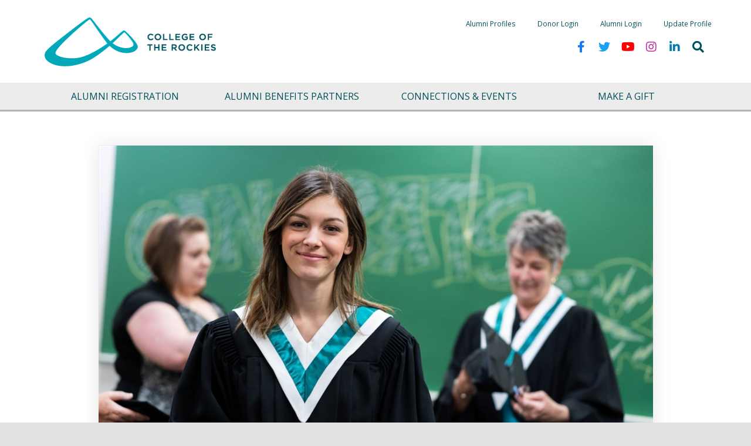

--- FILE ---
content_type: text/html; charset=utf-8
request_url: https://advancement.cotr.bc.ca/s/1908/bp19/interior-full.aspx?gid=2&pgid=61
body_size: 11295
content:

<!doctype html>
<html class="no-js" lang="en" xmlns:fb="http://www.facebook.com/2008/fbml">

<!----------------------------
  ----------------------------

  BLUEPRINT TEMPLATE

  ----------------------------
  ---------------------------->
<head id="MainHead"><meta charset="utf-8" /><meta http-equiv="X-UA-Compatible" content="IE=edge,chrome=1" /><title>
	College of the Rockies Advancement - Community Home
</title><meta name="viewport" content="width=device-width, initial-scale=1" /><link rel="stylesheet" href="https://cdnjs.cloudflare.com/ajax/libs/font-awesome/5.10.2/css/all.min.css" integrity="sha512-u7ppO4TLg4v6EY8yQ6T6d66inT0daGyTodAi6ycbw9+/AU8KMLAF7Z7YGKPMRA96v7t+c7O1s6YCTGkok6p9ZA==" crossorigin="anonymous" referrerpolicy="no-referrer" /><link rel="stylesheet" href="https://cdnjs.cloudflare.com/ajax/libs/font-awesome/5.10.2/css/v4-shims.min.css" integrity="sha512-UaVeBlU/vEZZPb+K4h+T7/gIAY8J4fr8fcD0CAq1tJ9n8iXwAvDbOlGo1tReRqxYKKU48m8EAZmUyQz9nKKVfw==" crossorigin="anonymous" referrerpolicy="no-referrer" />

	<!-- CUSTOM FONTS -->


	<!-- STYLES -->
	<link id="MainStyle" rel="stylesheet" HREF="style.css" /><link rel="stylesheet" href="custom.css" /><link rel="shortcut icon" href="images/favicon.ico" type="image/x-icon" />

    <!-- Respond.js for IE8 support of media queries -->
    <!--[if lt IE 9]>
      <script src="//oss.maxcdn.com/respond/1.4.2/respond.min.js"></script>
    <![endif]-->
	
<!-- SV: A~1CAWEBBLUE03#Re // -->
<script id="MainScript" language="javascript"></script>
<meta property="og:title" content="Home Page" />
<meta property="twitter:title" content="Home Page" />
            			<style>
            				.fa, .fab, .fad, .fal, .far, .fas {
            				 font-family: "Font Awesome 5 Free","Font Awesome 5 Brands", "FontAwesome" !important;
						</style><script src=""></script><script>window.dataLayer = window.dataLayer || [];
                              function gtag(){dataLayer.push(arguments);}
                              gtag('js', new Date());

                             </script><link href="/WebResource.axd?d=EFjvvw03I-qWJ1M2kiKip6yO1B2x5xxUsyLprYhL9mq_JdGiksDfMO4jE28bXpA5LO0lZ2FrgsegPYPVg6r-L21ZcB1pxtCLqGh-sD9ZDPLn_XQDkKNo3ORo0eD1TMM0OhJqlyCXLkvkX-p9HzU04Q2&amp;t=637369891100000000" type="text/css" rel="stylesheet" class="Telerik_stylesheet" /><link href="/WebResource.axd?d=iRvtG_52nRe3qtmT7s2t7zcqfmbAYEj34jwcd7-9ucar6YnsnVQBGiAobyPuPrxtqWQovw8s0IP60N4jRaar7XPKNxFfLhvpb6yoeGBkY3Y0pXBUpoLGVIwXsr9MByDvJRMQ-YDrhQoGKhdapIfzNAJdR0VdjjqXRepxPoyq5-01&amp;t=637369891100000000" type="text/css" rel="stylesheet" class="Telerik_stylesheet" /><link rel="stylesheet" type="text/css" href="/css/calendar.min.css?v=2025.6.0.07498" media="all" /><link rel="stylesheet" type="text/css" href="/s/resources/css/imodbase.css?v=2025.6.0.07498" media="all" /><link rel="stylesheet" type="text/css" href="/scripts/fancybox/2.1.5/jquery.fancybox.css?v=2025.6.0.07498" media="all" /></head>


<body id="MainBody" class="IMOD61 interior sidebar leftSidebar">
<form name="MainForm" method="post" action="/s/1908/bp19/interior-full.aspx?gid=2&amp;pgid=61" id="MainForm">
<div>
<input type="hidden" name="__EVENTTARGET" id="__EVENTTARGET" value="" />
<input type="hidden" name="__EVENTARGUMENT" id="__EVENTARGUMENT" value="" />
<input type="hidden" name="__VIEWSTATE" id="__VIEWSTATE" value="5bT4+u4m/uIYZs31SEEbIfNR7PzVhbjULgZdPT9xwYqXpKG2NG1jhRjKyzrAsJbEnrWs71PZl8sY1BBccyw/NGTJeWMYxcNYsrjFCTgcE4RMW1rAvt3uE65WOOLizxZ3ipslLVsA804l0Ky+udN/e9vTgWg8dBGyafLe7lV0v7GbblE4eKde3bqqLnvQcMV7OCBr/XBt5O/7NqbSIn0u2f9f0TxwkTKAtsWhFSejHrZ+uPSdzqfGsMsgF+AMLksTiUJBfmMInHjgZV4W1zn8swSjoGTTJ+QjQYtoFXOI9ywa2fUBdGdo18xMtXA+CIzIYzZ0oxgxM92oG066Zi/5v+XCalPu5G3iyMimEGhwoK6gvnzMBZjXupUfM//rn4bWWzqsHxDBg6YUZrHUemn/iHR+ddWdHbHY6TC9yL5GugC7tjfDzX8M0DFOFyVNgQ91VY7u+6mb6nBoIVnFCIv0mQg4JSdyTa4TYLYDv2VZEG1DDbZ8SFle6+lZt3z400YoICcRlCd9C//qtge6gzntIiWAN5cnFayDzA2NSDJvLLsiWSj03HaPK6l7dZmSuKMBzWZXfX14GrLO0AwuzUvenBieOPjTnpAbIK12taOLHHUM3a/u9U/6Imclqz7jOPvjNH7yhRYJmulsv+YhcoHugzs8CAuSSc+rbBXm8GGPi8IlzwsdP0eY+/U7xjqZ+V3bZeuvpVIXaPTQMc6cq8DDLA2+pTS3v/MmxIPjrzdBuDTOj2qdyICqzI+6QcLSWLGuXEJRTioADGU2/Op0iGyIduD0wJ6xk0EAqdxBMQ/nYzO2PxtB1nc3xx0dE1c1AcnrxGiWFsHT5Hlgel7fi5eWqJg5vZNO+SKueeNS0UF6AqKJWyY4CKTiCz7MxQDEz0Hz6m1OIhEVZyjP646hcUR4Eg1yK+i9d1WIqEtLdOXVX3UmYPK0dmx/[base64]/V3bRlq+Lkv2qFl1M43sHCHEAqpsFiKNOHlfMDH/8Yk0gqTurQxAm0CqdZeevXDwfvDmN0EOaYd1Y1qYOGdtBnvx0z4wxSINUM5ebzdOxFxtzM2HZEQYN9XNZWY5DWCmYilmOkjyxyUX/[base64]/eOd5BIq05HIqDbybC4997cqRMBFQGNoBILyhGFpjC12Ac/ku9gzn7kKcZ0Da51lePuAzoOMOgrWzN7HGpHF5aQfwrbra7tWJKoasLk/VgI0yoZoZMqq+ZsZiLeCHehzZr5S5R2mJ7f99heqQe0AiT90jz25xxhZhLR82JxPYykj41dWxXOmZ2rgBO7zuHR/UNOp4Cs8a6SHEB9Phd9dl2hYejXmBTBbdE1wHalYQrDw8WVRIKtukx9zEX/NBW3ThiX/5fTVAoVEpU2yy6E2IZK6N45PuL9AoqOLr6zhIdITkrGwxLJGnZUEY6zqHP2VnwI6zaYpkjAY9qd1d1UkvdwZfFvcKgQRUPmNMvzNMk7fDYr6czFz8dhg8AMd5LPkW5ztdPgWsfITrqQgj8DXP2X20ZkIik4PYyslJ0aiU/ASIMyaf09fXCxtm1i/3whFsrk0SAzewGO5lcW25iypb0Y0OQrZU+5fUwJaVPZbNRvs+IqPg/vL1Yb1ytq9R7MHuZOZux3syoN2+A6kwNXfHS+v+2CvUjdpohz/WQTzLABxUZWA++WD6paDn4NSOeqZxV+RwC1s7FMNLiVrbFzFIZmRnAlsRc4/bdMoU+OXjnw2t9veCiMqefI6808tHaPAD8EmjYjY6oi+MTCs+5kCDKKhtzkhkHNLanj1Q9OGseKXJqlMzPuf8WczYjcYaIJOEqTCh1x/VZXV0c4IE+CeGWK7NLkMKS2RmTsnxuLkSkM/XRha/nngltyamdytc1+KdwtDlhRnaRIPtrUW3tBW4v4gvPTWKBB/h5SAD5eg3EIaHumjCBnx1EWWwgZ7r9jhRGTONwmALPPdcCT/+npjlHds4fHp/mFrJbi/CKIl/z/IdVcIe5js3myi4tjGnNpkHSNNujNePOSBf2Iu+8a10T7s0ucnBq2cvB+gxFH6swRcsUHcNM9ZMfKEOgkmXZsOcmykVH+C3g9IzOF9ymBRZGz2NFP/0mRgSyumgN6009OvoeWkYs+BQgBF9QhuV6IJqx8zKDrWqoN8ow8ZaAROY2udvN+g/s/5MKCODloVN7ZeKzv/1gNr3/OXtcOwmCgTafFHouOrdkKrl+U2z9PKNKkBiml50DhGRO/RjJs7fDe2wwYfbsJ4tU3Kdyl0jsnYYnf4YCn/u2YoTmGtRBypb/3fqJYzE1X6ZyX0qCGispRrwHavhGQ8qad23S2y2alxw5ABvUr+2dSP5QLpQlRr7GP8QQspkd5pVNlRzCOkKk+1dB+2709Eouytl91zTHwjqsgFtqYreg8qWohsnpdj0PIu/LOWlM3swHqFYXxGKlF3p+tllsajI9YG1I4B7IoQnEOQex1dkA9nhIEirT19dftB7Aws/8yQHBqIrM9yDvx7QmXklA6xsGCIzsDxhqaHTKyjobYSOqcyGZRYEO3GOTKHgW9b/N46b4bMgcsJZpmn5jOznlzuRWZTxEkoxwxyeY5eQBfM7MK8bb+uzFx+mzvwtwEfrfuj6R/j6Tc6sDDHS5TRLwQIJJGiRHGMlCy+MHlojwUl1TmKsCFMFRqeHKhGd6RHD9yd5gFtEQROhCxcIShmmeW0fKRe3h/TYdoFyzWkm8pfuAXBFErJI9x1NrfJwmWVRny1kE//cSP2R/GM1tfJl6XOCQkW1c3ntLCrXBJ6lDTQ2OnHEhQ+fPQ0AMSmnkxT8uVd0P9DOcSg2y8dVKF+VWVRGS4NwylvUusjkFtfGbzqHq8B8A3d/dAdIryP1YAohennDPr0QCHsA2800Hhrw9Ob8q+gtiHMj/xOS3waBgJ36VaXl6TpUyqsd1yIaX" />
</div>

<script type="text/javascript">
//<![CDATA[
var theForm = document.forms['MainForm'];
if (!theForm) {
    theForm = document.MainForm;
}
function __doPostBack(eventTarget, eventArgument) {
    if (!theForm.onsubmit || (theForm.onsubmit() != false)) {
        theForm.__EVENTTARGET.value = eventTarget;
        theForm.__EVENTARGUMENT.value = eventArgument;
        theForm.submit();
    }
}
//]]>
</script>


<script src="/WebResource.axd?d=pynGkmcFUV13He1Qd6_TZIcbwnW-RF5eZSARwL9km9sPd6EbRmd94QUaAflwq1tVGBpeiMonVRDTGroM1UdTGg2&amp;t=638901591720898773" type="text/javascript"></script>


<script src="//cdnjs.cloudflare.com/ajax/libs/underscore.js/1.12.1/underscore-min.js" type="text/javascript"></script>
<script src="https://advancement.cotr.bc.ca/scripts/Bundles/DefaultPageBundle.debug.js?jsversion=2025.6.0.07498" type="text/javascript"></script>
<script type="text/javascript">
//<![CDATA[

						var _gaq = _gaq || [];
						_gaq.push(['_setAccount', 'UA-10886370']); _gaq.push(['_trackPageview']);
						(function() {
						var ga = document.createElement('script'); ga.type = 'text/javascript'; ga.async = true; ga.src = ('https:' == document.location.protocol ? 'https://ssl' :
						'http://www') + '.google-analytics.com/ga.js'; var s = document.getElementsByTagName('script')[0];
						s.parentNode.insertBefore(ga, s);
						})();//]]>
</script>

<script src="js/main.js" type="text/javascript"></script>
<script src="js/imods.custom.js" type="text/javascript"></script>
<script src="//ajax.aspnetcdn.com/ajax/modernizr/modernizr-2.8.3.js" type="text/javascript"></script>
<script src="https://advancement.cotr.bc.ca/scripts/enc-18167.js?jsversion=2025.6.0.07498" type="text/javascript"></script>
<script src="/ScriptResource.axd?d=NJmAwtEo3Ipnlaxl6CMhvoZuNa0UvAEh_H71vxtSNId6-d_NMEnaIeXlkLjbsvP7xkvCZTx24XH0p7VnJHNJ2wKf2sNblW9f4aB73hQ4_Li8MEqeMSjTqZn6wUX2XBsMP-PUDnAXxZ_RnNCTSD77PhtdBohVPmieRjy9k1spu3A1&amp;t=32e5dfca" type="text/javascript"></script>
<script src="/ScriptResource.axd?d=dwY9oWetJoJoVpgL6Zq8OKmXuLJI-mEw8zGj9HQE7okQTXpf9Ep-l6ET45ACDEpg3mJlvVfeDtvOamIUQPoYoXLoJkhdIP0D0__DlEh_58am2vi3EXG8akb5c8dzQBZQ6nDhnYhuYDwaIJyO1RxQ2saw5dwV_wMYOFTh-g-lYKE1&amp;t=32e5dfca" type="text/javascript"></script>
<script src="/ScriptResource.axd?d=TDVjdgRbdvNAY3tnbizUcHPSp0LzTbVVxVRLyXW78Wa51ApRXVANogqhQlP8LUN_ToAT9iasi46WD8kM35xFLzpg9SyJZhZuDIWEnIO5O3pmq-WzeB1MGr_qfaxOOR1C0&amp;t=ffffffffeee79234" type="text/javascript"></script>
<script src="/ScriptResource.axd?d=A22-SyJgKhJ5FWUJePaPlEN0HO8XKXChQDFSCgZP117d2EKhLkJH3BO0UCHCPmSVhgKzRDFCpQKWj-4URO2lUEml1SZODkc94B9RpnahOV5CAKiixH2iBJzS32ZeY_Bf8YBbcNgk_g_IkUm4ySaSpg2&amp;t=ffffffffeee79234" type="text/javascript"></script>
<script src="/ScriptResource.axd?d=mbGZm65DzNC0tMTq0ElbcWbS28CS4ZyMV5gr5gAgBDTkNij2PJ39Vl1iZ_p-b-JmahXbcPvu_ImkExJ75jE0Cq5OCaqGJQMqhT68QaunR4PbPDNbVwRTav1plGKaNG-E3NkUNYrFMRGg8iWhRZTsCQ2&amp;t=ffffffffeee79234" type="text/javascript"></script>
<script src="/ScriptResource.axd?d=cmIcXiVJ__exjjpjrN730pBV72nhFH0gXnYm8QpiXWocCgus9ME9FemzmFz5SpohC5paAYWd4gVf7Zu521p7DajYGpDnecwspdauV77mpg707tDy7MKjQvG_9YEY1B9UlnF9HA7aOV_NvttM1a49GA2&amp;t=ffffffffeee79234" type="text/javascript"></script>
<script src="/ScriptResource.axd?d=aoSSiMnLNTC20U5L7LFIKvMZ1phLEwuJGE3zClpa5hDByclWvPJFVEUDIQy9xFtxc2Ht1h0aas8_kfgxGonJxiGHCWgvL1alg-FDrxJoLDPDhCOtPUq-r2kd0VkSEpeNEsmt66GjWhJpSigZk57tgx8l1Tx4JB3H4xghiq8YckY1&amp;t=ffffffffeee79234" type="text/javascript"></script>
<script src="/ScriptResource.axd?d=GUyLPMOEFhffuIMm6XZ0oCd_f1Zyu9uUxoeCx2PpoTlbDqWr-JBEcxpuQmR03HabHSXjCT39415TJlUDXdASMiCRDC65tuWNV_A8-y7bMrfRGeZtRp2CFDUFiHnQ6WrtDXZb_K3RZ-lQO2aLC4RiJgbsWk2Md0aSvjqZQPSTHqk1&amp;t=ffffffffeee79234" type="text/javascript"></script>
<script src="/ScriptResource.axd?d=utaAJrK4EroNO-KNr3p19Dkzzcuwvt1tS0__VGbwDTynBTmVHaTInZJhF1RMmewzZT1rYB6XclVQMIoK50pn2YclOKriahXTzpSbAcXXur6tIXVbDW3UKlNdkQ91WTcwUPsJUPdeylfqmbaaAsHFQQ2&amp;t=ffffffffeee79234" type="text/javascript"></script>
<script src="/ScriptResource.axd?d=7RME8vhSRqt3Mqdxi2yQ2ngTQOScinL-u-QjtDO23HbbvLUb26N3II2LIIaYw6AGM17Gc_NRMdydSfCFEzEiGzNC4FvF6xEfOYkHsr2XRgDhI3fLbYgDL-6ZezFcXnTjU_nN8UK6ZYSIIDVaWTWBHQ2&amp;t=ffffffffeee79234" type="text/javascript"></script>
<div>

	<input type="hidden" name="__VIEWSTATEGENERATOR" id="__VIEWSTATEGENERATOR" value="0B305234" />
	<input type="hidden" name="__EVENTVALIDATION" id="__EVENTVALIDATION" value="OYMCofIVOoav06Ok0RIMW3j/uNqmzcHZF6FGMHYunwPyAcpWZchuBWDRf1GSe2eWIKfX9kvLu0qxbBGCGtqsKhcBQBO4FMhe9vr3+LzKtQxIPoV+sG2dNBI3mchsok0ZscIiLV1p9Vz/EKS6tyVkWQ==" />
</div><script type="text/javascript">
//<![CDATA[
Sys.WebForms.PageRequestManager._initialize('ctl07', 'MainForm', [], [], [], 90, '');
//]]>
</script>

	<!-- SiteBuilder // -->

	<!-- NavMaster // -->
	

	<a name="pagetop"><span class="sr-only">Top of Page</span></a>
	<div id="outer-wrap" class="m-pikabu-viewport">

		<div id="inner-wrap" class="m-pikabu-container">

			<!-- ENCOMPASS NOW NO CUSTOMIZATION WARNING -->
			<div class="imod-warning col-xs-12">
    <div class="container">
        <div class="row">
            <div id="ContentWarning" class="col-xs-12"></div>
        </div>
    </div>
</div>
<div style="clear:both;"></div>

			<!-- Header -->
			<!-- SITE SEARCH -->
<div class="structSearch imod-search-1 noShow hidden-xs" role="banner" id="searchWrapper" data-sectionName="search-1" aria-expanded="false" tabindex="-1">
	<div class="mainSearchWrap">
		<div class="container">
            <div class="row">
                <div class="search hidden-xs col-md-8 col-md-push-2">
                    <div id="ContentSearch" role="search">
<label for="cid_1126_tbSearch" id="cid_1126_litSearch">Search Content: </label><input name="cid_1126$tbSearch" type="text" size="10" id="cid_1126_tbSearch" /><span class="SearchModuleSpacer">&nbsp;</span>
	<img src="/s/1908/Resources/SearchButtons/7249f72e-7347-4153-b446-6e65a1f45d4d.png" id="cid_1126_imgbtnSearch" border="0" style="cursor:pointer;display:;" align="absbottom" onClick="return cid_1126_hbtnSearch_Click();" alt="Search Button" />







</div>
                    <div class="closeSearch">
                        <a href="#" tabindex="-1" role="button">Close Site Search</a>
                    </div>
                </div>
            </div>
        </div>
    </div>
</div>
			
			<!-- HEADER -->
<header class="structHead imod-header-1 drawer" role="banner" id="top" data-sectionName="header-1">
	<div class="mainHeaderWrap">
		<div class="container">
			<div class="row">
				<div id="ContentLogo" class="col-xs-10 col-sm-4 col-md-5 headLogo"><!-- Logo filename must be "logo.png" - The print version "logo-print.jpg" will get auto-generated by the build task -->
<div class="hidden-print"><a target="_blank" tabindex="0" href="http://www.cotr.bc.ca/"><img alt="Home" src="images/logo.png" /></a></div>
<img alt="Home" class="visible-print" src="images/logo-print.jpg" />
</div>
				<div class="col-xs-4 col-sm-8 col-md-7 headRight">
					<div class="row">
						<nav id="ContentUtilityNavNow" class="col-xs-12 utilityNav hidden-xs hidden-sm"> <ul>  <li class=" "><a target="_blank" href="http://www.cotr.bc.ca/profiles/">Alumni Profiles</a></li>  <li class=" "><a href="https://secureca.imodules.com/s/1908/bp19/interior-left.aspx?sid=1908&gid=2&pgid=3">Donor Login</a></li>  <li class=" "><a href="https://secureca.imodules.com/s/1908/bp19/interior-left.aspx?sid=1908&gid=2&pgid=3">Alumni Login</a></li>  <li class=" "><a href="/s/1908/bp19/interior-left.aspx?sid=1908&gid=2&pgid=275&cid=735&/PersonalProfile">Update Profile</a></li>  </ul> </nav>
					</div>
					<div class="row">
						<div id="ContentHeaderSocial" class="col-xs-12 headerSocial hidden-xs"><ul class="social">
    <li><a target="_blank" href="http://www.facebook.com/pages/Cranbrook-BC/College-of-the-Rockies/24570669033"><span class="fa fa-facebook"></span><span class="sr-only">Facebook</span></a></li>
    <li><a target="_blank" href="http://www.twitter.com/cotr_updates"><span class="fa fa-twitter"></span><span class="sr-only">Twitter</span></a></li>
    <li><a target="_blank" href="http://www.youtube.com/cotr1"><span class="fa fa-youtube"></span><span class="sr-only">YouTube</span></a></li>
    <li><a target="_blank" href="https://www.instagram.com/cotrsocial/"><span class="fa fa-instagram"></span><span class="sr-only">Instagram</span></a></li>
    <li><a target="_blank" href="https://www.linkedin.com/company/college-of-the-rockies"><span class="fa fa-linkedin"></span><span class="sr-only">LinkedIn</span></a></li>
    <li class="searchToggle"><a aria-controls="searchWrapper" aria-expanded="false" role="button" id="searchToggleBtn" href="#"><span class="fa fa-search"></span><span class="sr-only">Open Site Search</span></a></li>
</ul>
</div>
						<a href="#" class="m-pikabu-nav-toggle hidden-md hidden-lg" data-role="right"><span class="fa fa-bars"></span> Menu</a>
					</div>
				</div>
			</div>
		</div>
	</div>

	<!-- Desktop Navigation Bar -->
	<div class="desktopNav hidden-xs hidden-sm">
		<div class="container">
			<div class="row">
				<nav id="ContentTopNavNow" class="desktopNavInner col-md-12 imodSiteMap"> <ul>  <li class=" "><a href="/s/1908/bp19/interior-left.aspx?sid=1908&gid=2&pgid=494&cid=1184">Alumni Registration</a></li>  <li class=" "><a href="https://advancement.cotr.bc.ca/s/1908/bp19/interior-full.aspx?sid=1908&gid=2&pgid=397">Alumni Benefits Partners</a> <div class="menuWrapper"><ul>  <li class=" "><a href="https://advancement.cotr.bc.ca/s/1908/bp19/interior-full.aspx?sid=1908&gid=2&pgid=487">Alumni perks</a></li>  <li class=" "><a href="https://advancement.cotr.bc.ca/s/1908/bp19/interior-full.aspx?sid=1908&gid=2&pgid=488">Become a partner</a></li>  </ul></div> </li>  <li class=" "><a href="https://advancement.cotr.bc.ca/s/1908/bp19/interior-full.aspx?sid=1908&gid=2&pgid=398">Connections & Events</a> <div class="menuWrapper"><ul>  <li class=" "><a target="_blank" href="https://cotr.bc.ca/about-us/alumni-and-donors/giving/giving-tuesday/">Giving Tuesday</a></li>  <li class=" "><a target="_blank" href="https://advancement.cotr.bc.ca/s/1908/bp19/interior-full.aspx?sid=1908&gid=2&pgid=501">Lager Lectures</a></li>  <li class=" "><a href="https://advancement.cotr.bc.ca/s/1908/bp19/interior-full.aspx?sid=1908&gid=2&pgid=506">Alumni Business Directory</a></li>  <li class=" "><a target="_blank" href="https://www.linkedin.com/school/college-of-the-rockies/">LinkedIN</a></li>  </ul></div> </li>  <li class=" "><a >Make a Gift</a> <div class="menuWrapper"><ul>  <li class=" "><a href="https://secureca.imodules.com/s/1908/bp19/interior-full.aspx?sid=1908&gid=2&pgid=418&cid=1063&appealcode=givenavlink">Give Now</a></li>  <li class=" "><a href="https://advancement.cotr.bc.ca/s/1908/bp19/interior-full.aspx?sid=1908&gid=2&pgid=491">Ways to Give</a></li>  </ul></div> </li>  </ul> </nav>
			</div>
		</div>
	</div>

	<!-- Tablet/Mobile Navigation Bar -->
	<div class="desktopNav mobileNav hidden-md hidden-lg">
		<div class="container">
			<div class="row">
				<div class="search hidden-sm">
					<div id="ContentSearchMobile" role="search">
<label for="cid_1146_tbSearch" id="cid_1146_litSearch">Search Content: </label><input name="cid_1146$tbSearch" type="text" size="10" id="cid_1146_tbSearch" /><span class="SearchModuleSpacer">&nbsp;</span>
	<img src="/s/1908/Resources/SearchButtons/d651251b-e615-4422-8297-06d3669c8fb4.png" id="cid_1146_imgbtnSearch" border="0" style="cursor:pointer;display:;" align="absbottom" onClick="return cid_1146_hbtnSearch_Click();" alt="Search Button" />







</div>
				</div>
			</div>
			<div class="row">
				<nav id="ContentMobileNavNow" class="desktopNavInner col-md-12 imodSiteMap"> <ul>  <li class=" "><a href="/s/1908/bp19/interior-left.aspx?sid=1908&gid=2&pgid=494&cid=1184">Alumni Registration</a></li>  <li class=" "><a href="https://advancement.cotr.bc.ca/s/1908/bp19/interior-full.aspx?sid=1908&gid=2&pgid=397">Alumni Benefits Partners</a> <ul>  <li class=" "><a href="https://advancement.cotr.bc.ca/s/1908/bp19/interior-full.aspx?sid=1908&gid=2&pgid=487">Alumni perks</a></li>  <li class=" "><a href="https://advancement.cotr.bc.ca/s/1908/bp19/interior-full.aspx?sid=1908&gid=2&pgid=488">Become a partner</a></li>  </ul> </li>  <li class=" "><a href="https://advancement.cotr.bc.ca/s/1908/bp19/interior-full.aspx?sid=1908&gid=2&pgid=398">Connections & Events</a> <ul>  <li class=" "><a target="_blank" href="https://cotr.bc.ca/about-us/alumni-and-donors/giving/giving-tuesday/">Giving Tuesday</a></li>  <li class=" "><a target="_blank" href="https://advancement.cotr.bc.ca/s/1908/bp19/interior-full.aspx?sid=1908&gid=2&pgid=501">Lager Lectures</a></li>  <li class=" "><a href="https://advancement.cotr.bc.ca/s/1908/bp19/interior-full.aspx?sid=1908&gid=2&pgid=506">Alumni Business Directory</a></li>  <li class=" "><a target="_blank" href="https://www.linkedin.com/school/college-of-the-rockies/">LinkedIN</a></li>  </ul> </li>  <li class=" "><a >Make a Gift</a> <ul>  <li class=" "><a href="https://secureca.imodules.com/s/1908/bp19/interior-full.aspx?sid=1908&gid=2&pgid=418&cid=1063&appealcode=givenavlink">Give Now</a></li>  <li class=" "><a href="https://advancement.cotr.bc.ca/s/1908/bp19/interior-full.aspx?sid=1908&gid=2&pgid=491">Ways to Give</a></li>  </ul> </li>  </ul> </nav>
				<!-- If the client doesn't want to use membertools and wants the utility nav -->
				<nav id="ContentMobileUtilNavNow" class="mobileUtilityNavNow"> <ul>  <li class=" "><a target="_blank" href="http://www.cotr.bc.ca/profiles/">Alumni Profiles</a></li>  <li class=" "><a href="https://secureca.imodules.com/s/1908/bp19/interior-left.aspx?sid=1908&gid=2&pgid=3">Donor Login</a></li>  <li class=" "><a href="https://secureca.imodules.com/s/1908/bp19/interior-left.aspx?sid=1908&gid=2&pgid=3">Alumni Login</a></li>  <li class=" "><a href="/s/1908/bp19/interior-left.aspx?sid=1908&gid=2&pgid=275&cid=735&/PersonalProfile">Update Profile</a></li>  </ul> </nav>
				<!-- if membertools is turned on, this area is for those links -->
				<nav id="ContentMobileMTNavNow" class="mobileUtilityNavNow"></nav>

			</div>
		</div>
	</div>
</header>


			<!-- MAIN CONTENT AREA -->
			<main role="main" id="main" class="structBody">

				<!-- Interior Layout Choice -->
				<section class="contentRow interior-type1 no-sidebar" data-sectionName="interior-1">
	<div class="container">

			<!-- Two Col Interior Verison -->
			<div class="row">
				<section class="col-sm-12 col-md-10 col-md-push-1 midWrap">

					<div id="ContentMiddleLayoutFtImg" class="ftImg emptyCollapse-bottom"><p style="text-align: center;"><img alt="" src="/s/1908/images/gid2/editor/alum_emails/cotr_grad_day_waiting_room_sample_photo_1_resize.jpg"><br>
</p>
</div>

					<div id="ContentPageName" class="pageName"></div>

					<nav id="ContentBreadCrumbsNow" class="hidden-xs breadCrumbs imodSiteMap"></nav>

					<div id="ContentMiddle"><p>The College of the Rockies Alumni Network officially launched November 7, 2019 at the College's Open House at the Cranbrook Campus. Although our alumni have existed for years, this new network seeks to strengthen our College region by formalizing the connection from our past to our future. Nurturing relationships with the students who have passed through our classrooms, shops and labs is of vital importance to the College's mission to transform lives and enrich communities through the power of education.&nbsp;</p>
</div>
				</section>

			</div>

		</div>
    </section>


			</main>

			<!-- FOOTER -->
			<footer role="contentinfo" class="imod-foot-2" data-sectionName="footer-2">
    <div class="mainFooter">
        <div class="container">
            <div class="row">
                <div class="col-xs-12 col-sm-2 col-sm-push-5 col-md-4 col-md-push-4 footLogo">
                    <div id="ContentFooterLogo"><div style="text-align: center;">
<a href="http://www.cotr.bc.ca/" target="_blank"><img alt="Home" src="images/logo_footer.png" /></a>
</div>
</div>
                </div>
                <div class="col-xs-12 col-sm-5 col-sm-pull-2 col-md-4 col-md-pull-4 footerLeft">
                    <div id="ContentFooterSocial"><div runat="server" id="ContentFooterSocial">
<ul class="social">
    <li><a target="_blank" href="http://www.facebook.com/pages/Cranbrook-BC/College-of-the-Rockies/24570669033"><span class="fa fa-facebook"></span><span class="sr-only">Facebook</span></a></li>
    <li><a target="_blank" href="http://www.twitter.com/cotr_updates"><span class="fa fa-twitter"></span><span class="sr-only">Twitter</span></a></li>
    <li><a target="_blank" href="http://www.youtube.com/cotr1"><span class="fa fa-youtube"></span><span class="sr-only">YouTube</span></a></li>
    <li><a target="_blank" href="https://www.instagram.com/cotrsocial/"><span class="fa fa-instagram"></span><span class="sr-only">Instagram</span></a></li>
    <li><a target="_blank" href="https://www.linkedin.com/company/college-of-the-rockies"><span class="fa fa-linkedin"></span><span class="sr-only">LinkedIn</span></a></li>
</ul>
</div>

</div>
                </div>
                <div class="col-xs-12 col-sm-5 col-md-4 footerRight">
                    <div id="ContentFooterBtn"><a class="button right" href="https://secureca.imodules.com/s/1908/bp19/interior-full.aspx?sid=1908&amp;gid=2&amp;pgid=418&amp;cid=1063">Give Now</a>
</div>
                </div>
            </div>
        </div>
    </div>
    <div class="subFooter">
        <div class="container">
            <div class="row">
                <div class="col-xs-12 col-sm-6 subFooterLeft">
                    <div id="ContentSubFooterLeft">2700 College Way, Box 8500, Cranbrook B.C., V1C 5L7 | (250) 489-2751
</div>
                </div>
                <div class="col-xs-12 col-sm-6 subFooterRight">
                    <div id="ContentSubFooterRightNow"> <ul class="footerUtilityNav">  <li class=" "><a href="https://advancement.cotr.bc.ca/s/1908/bp19/interior-full.aspx?sid=1908&gid=2&pgid=405">Scholarships, Awards, Bursaries</a></li>  <li class=" "><a href="https://cotr.bc.ca/about-us/contact-us/">Contact us</a></li>  <li class=" "><a href="https://advancement.cotr.bc.ca/s/1908/bp19/interior-full.aspx?sid=1908&gid=2&pgid=3">Admin Login</a></li>  </ul> </div>
                </div>
            </div>
        </div>
    </div>
</footer>

			
		</div>
	</div>
<div id="HELPPROVIDER_RadToolTip" style="display:none;position:absolute;">
	<!-- 2014.2.724.45 --><div id='HELPPROVIDER_RadToolTip_Content'></div><input id="HELPPROVIDER_RadToolTip_ClientState" name="HELPPROVIDER_RadToolTip_ClientState" type="hidden" />
</div>

<script type="text/javascript">
//<![CDATA[

if (window.CmsMenuBar) {CmsMenuBar.LogoutUrl = 'https://secureca.imodules.com/?sid=1908&gid=2&pgid=61&logout=1';}
if (window.CmsMenuBar) {CmsMenuBar.AuthenticationTicket = '';}
if (window.CmsMenuBar) {CmsMenuBar.SiteId = '1908';}
if (window.CmsMenuBar) {CmsMenuBar.GroupId = '2';}


if (typeof IModController != 'undefined' && typeof IModController.init == 'function') {
	IModController.init(1908,2,'College of the Rockies Advancement','1.2',0,false,true);
	IModController.siteLoginUrl = 'https://secureca.imodules.com';
}


jQuery(document).ready(function(){
	imod.HelpProvider.init({"HelpIconUrl":"\/images\/icons\/v2\/context_help.gif","HelpItems":[]},{helpIconUrl: '/images/icons/v2/context_help.gif'});
});

jQuery(document).ready(function(){
	imod.SessionData.Data = {"SessionId":"09e89f8b-6d4f-444c-b2f5-8ae98fa0bd9d","SiteViewMode":1};
});

imod.Security.LogoutUrl = 'https://secureca.imodules.com/?sid=1908&gid=2&pgid=61&logout=1';
imod.Security.AuthenticationTicket = '';
imod.Security.SiteId = '1908';
imod.Security.GroupId = '2';
imod.Browser.IsSmartPhone = false;
imod.Browser.IsTablet = false;
imod.Browser.PlatformName = "Mac OS X";
imod.Browser.BrowserName = "Chrome";
imod.Browser.BrowserVersion = "Unknown";
imod.Browser.IsMobile = "False";
imod.Security.IsImodEmployee = false;
imod.Security.LoginSessionMonitorEnabled = false;
imod.Security.LoginDomain = "https://secureca.imodules.com";
imod.Security.AuthToken="Bearer eyJ0eXAiOiJKV1QiLCJhbGciOiJIUzI1NiJ9.[base64].GDWIDaBiQqypKPZqG8x863YX84PvduPg1IxJ2z8EnuA";
imod$('cid_1126_tbSearch').onkeypress=SearchKeyCheck1126;function SearchKeyCheck1126(e){	if(window.event != null)	{		e = window.event;	}	if(e.keyCode == 13)	{		cid_1126_hbtnSearch_Click();		return false;	}}	function cid_1126_hbtnSearch_Click()	{		var SearchParam = document.getElementById('cid_1126_tbSearch');		if(SearchParam.value.length > 0)		{			window.location = "https://advancement.cotr.bc.ca?sid=1908&gid=2&page_id=61&pgid=253&cid=645&ecid=1126&search=" + escape(SearchParam.value);		}		else		{			SearchParam.style['background'] = 'red';		}		return false;	}imod$('cid_1146_tbSearch').onkeypress=SearchKeyCheck1146;function SearchKeyCheck1146(e){	if(window.event != null)	{		e = window.event;	}	if(e.keyCode == 13)	{		cid_1146_hbtnSearch_Click();		return false;	}}	function cid_1146_hbtnSearch_Click()	{		var SearchParam = document.getElementById('cid_1146_tbSearch');		if(SearchParam.value.length > 0)		{			window.location = "https://advancement.cotr.bc.ca?sid=1908&gid=2&page_id=61&pgid=253&cid=645&ecid=1146&search=" + escape(SearchParam.value);		}		else		{			SearchParam.style['background'] = 'red';		}		return false;	}
jQuery(document).ready(function(){
	

	// ----- Mobile Menu choice ----- //
	/* Initialize Drawer mobile menu
********************************************/
jQuery('.drawer .m-pikabu-nav-toggle').click(function() {
    jQuery(this).find('.fa').toggleClass('fa-bars fa-times');
    jQuery('.drawer .desktopNav').slideToggle();
    jQuery('body').toggleClass('openDrawer');
});


//Mobile Nav Accordion
jQuery('.drawer .mobileNav').navAccordion({
    expandButtonText: '<span class="fa fa-plus"></span>',  //Text inside of Expand button - this can be a Font Awesome Icon
    collapseButtonText: '<span class="fa fa-minus"></span>'  //Text inside of Collapse button - this can be a Font Awesome Icon
});


	// ----- Extras ----- //


});
Sys.Application.add_init(function() {
    $create(Telerik.Web.UI.RadToolTip, {"_cssClass":"","_manualCloseButtonText":"Close","clientStateFieldID":"HELPPROVIDER_RadToolTip_ClientState","formID":"MainForm","hideEvent":4,"position":13,"relativeTo":1,"showEvent":16,"skin":"Default","width":"350px"}, null, null, $get("HELPPROVIDER_RadToolTip"));
});
//]]>
</script>
</form>



<!-- Footer Scripts -->


<!-- Unminified and externally loading scripts - custom script files must have .custom in file name -->






</body>
</html>


--- FILE ---
content_type: text/css
request_url: https://advancement.cotr.bc.ca/s/1908/bp19/style.css
body_size: 31600
content:
@charset "UTF-8";/*!
 * Bootstrap v3.3.1 (http://getbootstrap.com)
 * Copyright 2011-2014 Twitter, Inc.
 * Licensed under MIT (https://github.com/twbs/bootstrap/blob/master/LICENSE)
 *//*!
 * Generated using the Bootstrap Customizer (http://getbootstrap.com/customize/?id=3e94a5616b1e1291015f)
 * Config saved to config.json and https://gist.github.com/3e94a5616b1e1291015f
 *//*! normalize.css v3.0.2 | MIT License | git.io/normalize */@import url(/s/resources/css/appstyles.css);@import url('https://fonts.googleapis.com/css2?family=Open+Sans:ital,wdth,wght@0,75..100,300..800;1,75..100,300..800&display=swap');html{font-family:sans-serif;-ms-text-size-adjust:100%;-webkit-text-size-adjust:100%}body{margin:0}article,aside,details,figcaption,figure,footer,header,hgroup,main,menu,nav,section,summary{display:block}audio,canvas,progress,video{display:inline-block;vertical-align:baseline}audio:not([controls]){display:none;height:0}[hidden],template{display:none}a{background-color:transparent}a:active,a:hover{outline:0}abbr[title]{border-bottom:1px dotted}b,strong{font-weight:bold}dfn{font-style:italic}h1{font-size:2em;margin:.67em 0}mark{background:#ff0;color:#000}small{font-size:80%}sub,sup{font-size:75%;line-height:0;position:relative;vertical-align:baseline}sup{top:-0.5em}sub{bottom:-0.25em}img{border:0}svg:not(:root){overflow:hidden}figure{margin:1em 40px}hr{box-sizing:content-box;height:0}pre{overflow:auto}code,kbd,pre,samp{font-family:monospace, monospace;font-size:1em}button,input,optgroup,select,textarea{color:inherit;font:inherit;margin:0}button{overflow:visible}button,select{text-transform:none}button,html input[type="button"],input[type="reset"],input[type="submit"]{-webkit-appearance:button;cursor:pointer}button[disabled],html input[disabled]{cursor:default}button::-moz-focus-inner,input::-moz-focus-inner{border:0;padding:0}input{line-height:normal}input[type="checkbox"],input[type="radio"]{box-sizing:border-box;padding:0}input[type="number"]::-webkit-inner-spin-button,input[type="number"]::-webkit-outer-spin-button{height:auto}input[type="search"]{-webkit-appearance:textfield;box-sizing:content-box}input[type="search"]::-webkit-search-cancel-button,input[type="search"]::-webkit-search-decoration{-webkit-appearance:none}fieldset{border:1px solid #c0c0c0;margin:0 2px;padding:.35em .625em .75em}legend{border:0;padding:0}textarea{overflow:auto}optgroup{font-weight:bold}table{border-collapse:collapse;border-spacing:0}td,th{padding:0}/*! Source: https://github.com/h5bp/html5-boilerplate/blob/master/src/css/main.css */@media print{*,*:before,*:after{background:transparent !important;color:#000 !important;box-shadow:none !important;text-shadow:none !important}a,a:visited{text-decoration:underline}abbr[title]:after{content:" (" attr(title) ")"}a[href^="#"]:after,a[href^="javascript:"]:after{content:""}pre,blockquote{border:1px solid #999;page-break-inside:avoid}thead{display:table-header-group}tr,img{page-break-inside:avoid}img{max-width:100% !important}p,h2,h3{orphans:3;widows:3}h2,h3{page-break-after:avoid}select{background:#fff !important}.navbar{display:none}.btn>.caret,.dropup>.btn>.caret{border-top-color:#000 !important}.label{border:1px solid #000}}*{box-sizing:border-box}*:before,*:after{box-sizing:border-box}html{-webkit-tap-highlight-color:rgba(0,0,0,0)}input,button,select,textarea{font-family:inherit;font-size:inherit;line-height:inherit}a{color:#337ab7;text-decoration:none}a:hover,a:focus{color:#23527c;text-decoration:underline}a:focus{outline:thin dotted;outline:5px auto -webkit-focus-ring-color;outline-offset:-2px}figure{margin:0}img{vertical-align:middle}.img-responsive{display:block;max-width:100%;height:auto}.img-rounded{border-radius:6px}.img-thumbnail{padding:4px;line-height:1.42857143;background-color:#ffffff;border:1px solid #dddddd;border-radius:4px;transition:all .2s ease-in-out;display:inline-block;max-width:100%;height:auto}.img-circle{border-radius:50%}.sr-only{position:absolute;width:1px;height:1px;margin:-1px;padding:0;overflow:hidden;clip:rect(0, 0, 0, 0);border:0}.sr-only-focusable:active,.sr-only-focusable:focus{position:static;width:auto;height:auto;margin:0;overflow:visible;clip:auto}.container{margin-right:auto;margin-left:auto;padding-left:15px;padding-right:15px}@media (min-width:700px){.container{width:100%}}@media (min-width:1024px){.container{width:100%}}@media (min-width:1171px){.container{width:1170px;max-width:100%}}.container-fluid{margin-right:auto;margin-left:auto;padding-left:15px;padding-right:15px}.row{margin-left:-15px;margin-right:-15px}.col-xs-1,.col-sm-1,.col-md-1,.col-lg-1,.col-xs-2,.col-sm-2,.col-md-2,.col-lg-2,.col-xs-3,.col-sm-3,.col-md-3,.col-lg-3,.col-xs-4,.col-sm-4,.col-md-4,.col-lg-4,.col-xs-5,.col-sm-5,.col-md-5,.col-lg-5,.col-xs-6,.col-sm-6,.col-md-6,.col-lg-6,.col-xs-7,.col-sm-7,.col-md-7,.col-lg-7,.col-xs-8,.col-sm-8,.col-md-8,.col-lg-8,.col-xs-9,.col-sm-9,.col-md-9,.col-lg-9,.col-xs-10,.col-sm-10,.col-md-10,.col-lg-10,.col-xs-11,.col-sm-11,.col-md-11,.col-lg-11,.col-xs-12,.col-sm-12,.col-md-12,.col-lg-12{position:relative;min-height:1px;padding-left:15px;padding-right:15px}.col-xs-1,.col-xs-2,.col-xs-3,.col-xs-4,.col-xs-5,.col-xs-6,.col-xs-7,.col-xs-8,.col-xs-9,.col-xs-10,.col-xs-11,.col-xs-12{float:left}.col-xs-12{width:100%}.col-xs-11{width:91.66666667%}.col-xs-10{width:83.33333333%}.col-xs-9{width:75%}.col-xs-8{width:66.66666667%}.col-xs-7{width:58.33333333%}.col-xs-6{width:50%}.col-xs-5{width:41.66666667%}.col-xs-4{width:33.33333333%}.col-xs-3{width:25%}.col-xs-2{width:16.66666667%}.col-xs-1{width:8.33333333%}.col-xs-pull-12{right:100%}.col-xs-pull-11{right:91.66666667%}.col-xs-pull-10{right:83.33333333%}.col-xs-pull-9{right:75%}.col-xs-pull-8{right:66.66666667%}.col-xs-pull-7{right:58.33333333%}.col-xs-pull-6{right:50%}.col-xs-pull-5{right:41.66666667%}.col-xs-pull-4{right:33.33333333%}.col-xs-pull-3{right:25%}.col-xs-pull-2{right:16.66666667%}.col-xs-pull-1{right:8.33333333%}.col-xs-pull-0{right:auto}.col-xs-push-12{left:100%}.col-xs-push-11{left:91.66666667%}.col-xs-push-10{left:83.33333333%}.col-xs-push-9{left:75%}.col-xs-push-8{left:66.66666667%}.col-xs-push-7{left:58.33333333%}.col-xs-push-6{left:50%}.col-xs-push-5{left:41.66666667%}.col-xs-push-4{left:33.33333333%}.col-xs-push-3{left:25%}.col-xs-push-2{left:16.66666667%}.col-xs-push-1{left:8.33333333%}.col-xs-push-0{left:auto}.col-xs-offset-12{margin-left:100%}.col-xs-offset-11{margin-left:91.66666667%}.col-xs-offset-10{margin-left:83.33333333%}.col-xs-offset-9{margin-left:75%}.col-xs-offset-8{margin-left:66.66666667%}.col-xs-offset-7{margin-left:58.33333333%}.col-xs-offset-6{margin-left:50%}.col-xs-offset-5{margin-left:41.66666667%}.col-xs-offset-4{margin-left:33.33333333%}.col-xs-offset-3{margin-left:25%}.col-xs-offset-2{margin-left:16.66666667%}.col-xs-offset-1{margin-left:8.33333333%}.col-xs-offset-0{margin-left:0%}@media (min-width:700px){.col-sm-1,.col-sm-2,.col-sm-3,.col-sm-4,.col-sm-5,.col-sm-6,.col-sm-7,.col-sm-8,.col-sm-9,.col-sm-10,.col-sm-11,.col-sm-12{float:left}.col-sm-12{width:100%}.col-sm-11{width:91.66666667%}.col-sm-10{width:83.33333333%}.col-sm-9{width:75%}.col-sm-8{width:66.66666667%}.col-sm-7{width:58.33333333%}.col-sm-6{width:50%}.col-sm-5{width:41.66666667%}.col-sm-4{width:33.33333333%}.col-sm-3{width:25%}.col-sm-2{width:16.66666667%}.col-sm-1{width:8.33333333%}.col-sm-pull-12{right:100%}.col-sm-pull-11{right:91.66666667%}.col-sm-pull-10{right:83.33333333%}.col-sm-pull-9{right:75%}.col-sm-pull-8{right:66.66666667%}.col-sm-pull-7{right:58.33333333%}.col-sm-pull-6{right:50%}.col-sm-pull-5{right:41.66666667%}.col-sm-pull-4{right:33.33333333%}.col-sm-pull-3{right:25%}.col-sm-pull-2{right:16.66666667%}.col-sm-pull-1{right:8.33333333%}.col-sm-pull-0{right:auto}.col-sm-push-12{left:100%}.col-sm-push-11{left:91.66666667%}.col-sm-push-10{left:83.33333333%}.col-sm-push-9{left:75%}.col-sm-push-8{left:66.66666667%}.col-sm-push-7{left:58.33333333%}.col-sm-push-6{left:50%}.col-sm-push-5{left:41.66666667%}.col-sm-push-4{left:33.33333333%}.col-sm-push-3{left:25%}.col-sm-push-2{left:16.66666667%}.col-sm-push-1{left:8.33333333%}.col-sm-push-0{left:auto}.col-sm-offset-12{margin-left:100%}.col-sm-offset-11{margin-left:91.66666667%}.col-sm-offset-10{margin-left:83.33333333%}.col-sm-offset-9{margin-left:75%}.col-sm-offset-8{margin-left:66.66666667%}.col-sm-offset-7{margin-left:58.33333333%}.col-sm-offset-6{margin-left:50%}.col-sm-offset-5{margin-left:41.66666667%}.col-sm-offset-4{margin-left:33.33333333%}.col-sm-offset-3{margin-left:25%}.col-sm-offset-2{margin-left:16.66666667%}.col-sm-offset-1{margin-left:8.33333333%}.col-sm-offset-0{margin-left:0%}}@media (min-width:1024px){.col-md-1,.col-md-2,.col-md-3,.col-md-4,.col-md-5,.col-md-6,.col-md-7,.col-md-8,.col-md-9,.col-md-10,.col-md-11,.col-md-12{float:left}.col-md-12{width:100%}.col-md-11{width:91.66666667%}.col-md-10{width:83.33333333%}.col-md-9{width:75%}.col-md-8{width:66.66666667%}.col-md-7{width:58.33333333%}.col-md-6{width:50%}.col-md-5{width:41.66666667%}.col-md-4{width:33.33333333%}.col-md-3{width:25%}.col-md-2{width:16.66666667%}.col-md-1{width:8.33333333%}.col-md-pull-12{right:100%}.col-md-pull-11{right:91.66666667%}.col-md-pull-10{right:83.33333333%}.col-md-pull-9{right:75%}.col-md-pull-8{right:66.66666667%}.col-md-pull-7{right:58.33333333%}.col-md-pull-6{right:50%}.col-md-pull-5{right:41.66666667%}.col-md-pull-4{right:33.33333333%}.col-md-pull-3{right:25%}.col-md-pull-2{right:16.66666667%}.col-md-pull-1{right:8.33333333%}.col-md-pull-0{right:auto}.col-md-push-12{left:100%}.col-md-push-11{left:91.66666667%}.col-md-push-10{left:83.33333333%}.col-md-push-9{left:75%}.col-md-push-8{left:66.66666667%}.col-md-push-7{left:58.33333333%}.col-md-push-6{left:50%}.col-md-push-5{left:41.66666667%}.col-md-push-4{left:33.33333333%}.col-md-push-3{left:25%}.col-md-push-2{left:16.66666667%}.col-md-push-1{left:8.33333333%}.col-md-push-0{left:auto}.col-md-offset-12{margin-left:100%}.col-md-offset-11{margin-left:91.66666667%}.col-md-offset-10{margin-left:83.33333333%}.col-md-offset-9{margin-left:75%}.col-md-offset-8{margin-left:66.66666667%}.col-md-offset-7{margin-left:58.33333333%}.col-md-offset-6{margin-left:50%}.col-md-offset-5{margin-left:41.66666667%}.col-md-offset-4{margin-left:33.33333333%}.col-md-offset-3{margin-left:25%}.col-md-offset-2{margin-left:16.66666667%}.col-md-offset-1{margin-left:8.33333333%}.col-md-offset-0{margin-left:0%}}@media (min-width:1171px){.col-lg-1,.col-lg-2,.col-lg-3,.col-lg-4,.col-lg-5,.col-lg-6,.col-lg-7,.col-lg-8,.col-lg-9,.col-lg-10,.col-lg-11,.col-lg-12{float:left}.col-lg-12{width:100%}.col-lg-11{width:91.66666667%}.col-lg-10{width:83.33333333%}.col-lg-9{width:75%}.col-lg-8{width:66.66666667%}.col-lg-7{width:58.33333333%}.col-lg-6{width:50%}.col-lg-5{width:41.66666667%}.col-lg-4{width:33.33333333%}.col-lg-3{width:25%}.col-lg-2{width:16.66666667%}.col-lg-1{width:8.33333333%}.col-lg-pull-12{right:100%}.col-lg-pull-11{right:91.66666667%}.col-lg-pull-10{right:83.33333333%}.col-lg-pull-9{right:75%}.col-lg-pull-8{right:66.66666667%}.col-lg-pull-7{right:58.33333333%}.col-lg-pull-6{right:50%}.col-lg-pull-5{right:41.66666667%}.col-lg-pull-4{right:33.33333333%}.col-lg-pull-3{right:25%}.col-lg-pull-2{right:16.66666667%}.col-lg-pull-1{right:8.33333333%}.col-lg-pull-0{right:auto}.col-lg-push-12{left:100%}.col-lg-push-11{left:91.66666667%}.col-lg-push-10{left:83.33333333%}.col-lg-push-9{left:75%}.col-lg-push-8{left:66.66666667%}.col-lg-push-7{left:58.33333333%}.col-lg-push-6{left:50%}.col-lg-push-5{left:41.66666667%}.col-lg-push-4{left:33.33333333%}.col-lg-push-3{left:25%}.col-lg-push-2{left:16.66666667%}.col-lg-push-1{left:8.33333333%}.col-lg-push-0{left:auto}.col-lg-offset-12{margin-left:100%}.col-lg-offset-11{margin-left:91.66666667%}.col-lg-offset-10{margin-left:83.33333333%}.col-lg-offset-9{margin-left:75%}.col-lg-offset-8{margin-left:66.66666667%}.col-lg-offset-7{margin-left:58.33333333%}.col-lg-offset-6{margin-left:50%}.col-lg-offset-5{margin-left:41.66666667%}.col-lg-offset-4{margin-left:33.33333333%}.col-lg-offset-3{margin-left:25%}.col-lg-offset-2{margin-left:16.66666667%}.col-lg-offset-1{margin-left:8.33333333%}.col-lg-offset-0{margin-left:0%}}.fade{opacity:0;transition:opacity .15s linear}.fade.in{opacity:1}.collapse{display:none;visibility:hidden}.collapse.in{display:block;visibility:visible}tr.collapse.in{display:table-row}tbody.collapse.in{display:table-row-group}.collapsing{position:relative;height:0;overflow:hidden;transition-property:height, visibility;transition-duration:.35s;transition-timing-function:ease}.modal-open{overflow:hidden}.modal{display:none;overflow:hidden;position:fixed;top:0;right:0;bottom:0;left:0;z-index:1040;-webkit-overflow-scrolling:touch;outline:0}.modal.fade .modal-dialog{-webkit-transform:translate(0, -25%);-ms-transform:translate(0, -25%);transform:translate(0, -25%);transition:-webkit-transform .3s ease-out;transition:transform .3s ease-out}.modal.in .modal-dialog{-webkit-transform:translate(0, 0);-ms-transform:translate(0, 0);transform:translate(0, 0)}.modal-open .modal{overflow-x:hidden;overflow-y:auto}.modal-dialog{position:relative;width:auto;margin:10px}.modal-content{position:relative;background-color:#ffffff;border:1px solid #999999;border:1px solid rgba(0,0,0,0.2);border-radius:6px;box-shadow:0 3px 9px rgba(0,0,0,0.5);background-clip:padding-box;outline:0}.modal-backdrop{position:absolute;top:0;right:0;left:0;background-color:#000000}.modal-backdrop.fade{opacity:0;filter:alpha(opacity=0)}.modal-backdrop.in{opacity:.5;filter:alpha(opacity=50)}.modal-header{padding:15px;border-bottom:1px solid #e5e5e5;min-height:16.42857143px}.modal-header .close{margin-top:-2px}.modal-title{margin:0;line-height:1.42857143}.modal-body{position:relative;padding:15px}.modal-footer{padding:15px;text-align:right;border-top:1px solid #e5e5e5}.modal-footer .btn+.btn{margin-left:5px;margin-bottom:0}.modal-footer .btn-group .btn+.btn{margin-left:-1px}.modal-footer .btn-block+.btn-block{margin-left:0}.modal-scrollbar-measure{position:absolute;top:-9999px;width:50px;height:50px;overflow:scroll}@media (min-width:700px){.modal-dialog{width:600px;margin:30px auto}.modal-content{box-shadow:0 5px 15px rgba(0,0,0,0.5)}.modal-sm{width:300px}}@media (min-width:1024px){.modal-lg{width:900px}}.tooltip{position:absolute;z-index:1070;display:block;visibility:visible;font-family:"Helvetica Neue",Helvetica,Arial,sans-serif;font-size:12px;font-weight:normal;line-height:1.4;opacity:0;filter:alpha(opacity=0)}.tooltip.in{opacity:.9;filter:alpha(opacity=90)}.tooltip.top{margin-top:-3px;padding:5px 0}.tooltip.right{margin-left:3px;padding:0 5px}.tooltip.bottom{margin-top:3px;padding:5px 0}.tooltip.left{margin-left:-3px;padding:0 5px}.tooltip-inner{max-width:200px;padding:3px 8px;color:#ffffff;text-align:center;text-decoration:none;background-color:#000000;border-radius:4px}.tooltip-arrow{position:absolute;width:0;height:0;border-color:transparent;border-style:solid}.tooltip.top .tooltip-arrow{bottom:0;left:50%;margin-left:-5px;border-width:5px 5px 0;border-top-color:#000000}.tooltip.top-left .tooltip-arrow{bottom:0;right:5px;margin-bottom:-5px;border-width:5px 5px 0;border-top-color:#000000}.tooltip.top-right .tooltip-arrow{bottom:0;left:5px;margin-bottom:-5px;border-width:5px 5px 0;border-top-color:#000000}.tooltip.right .tooltip-arrow{top:50%;left:0;margin-top:-5px;border-width:5px 5px 5px 0;border-right-color:#000000}.tooltip.left .tooltip-arrow{top:50%;right:0;margin-top:-5px;border-width:5px 0 5px 5px;border-left-color:#000000}.tooltip.bottom .tooltip-arrow{top:0;left:50%;margin-left:-5px;border-width:0 5px 5px;border-bottom-color:#000000}.tooltip.bottom-left .tooltip-arrow{top:0;right:5px;margin-top:-5px;border-width:0 5px 5px;border-bottom-color:#000000}.tooltip.bottom-right .tooltip-arrow{top:0;left:5px;margin-top:-5px;border-width:0 5px 5px;border-bottom-color:#000000}.clearfix:before,.clearfix:after,.container:before,.container:after,.container-fluid:before,.container-fluid:after,.row:before,.row:after,.modal-footer:before,.modal-footer:after{content:" ";display:table}.clearfix:after,.container:after,.container-fluid:after,.row:after,.modal-footer:after{clear:both}.center-block{display:block;margin-left:auto;margin-right:auto}.pull-right{float:right !important}.pull-left{float:left !important}.hide{display:none !important}.show{display:block !important}.invisible{visibility:hidden}.text-hide{font:0/0 a;color:transparent;text-shadow:none;background-color:transparent;border:0}.hidden{display:none !important;visibility:hidden !important}.affix{position:fixed}@-ms-viewport{width:device-width}.visible-xs,.visible-sm,.visible-md,.visible-lg{display:none !important}.visible-xs-block,.visible-xs-inline,.visible-xs-inline-block,.visible-sm-block,.visible-sm-inline,.visible-sm-inline-block,.visible-md-block,.visible-md-inline,.visible-md-inline-block,.visible-lg-block,.visible-lg-inline,.visible-lg-inline-block{display:none !important}@media (max-width:699px){.visible-xs{display:block !important}table.visible-xs{display:table}tr.visible-xs{display:table-row !important}th.visible-xs,td.visible-xs{display:table-cell !important}}@media (max-width:699px){.visible-xs-block{display:block !important}}@media (max-width:699px){.visible-xs-inline{display:inline !important}}@media (max-width:699px){.visible-xs-inline-block{display:inline-block !important}}@media (min-width:700px) and (max-width:1023px){.visible-sm{display:block !important}table.visible-sm{display:table}tr.visible-sm{display:table-row !important}th.visible-sm,td.visible-sm{display:table-cell !important}}@media (min-width:700px) and (max-width:1023px){.visible-sm-block{display:block !important}}@media (min-width:700px) and (max-width:1023px){.visible-sm-inline{display:inline !important}}@media (min-width:700px) and (max-width:1023px){.visible-sm-inline-block{display:inline-block !important}}@media (min-width:1024px) and (max-width:1170px){.visible-md{display:block !important}table.visible-md{display:table}tr.visible-md{display:table-row !important}th.visible-md,td.visible-md{display:table-cell !important}}@media (min-width:1024px) and (max-width:1170px){.visible-md-block{display:block !important}}@media (min-width:1024px) and (max-width:1170px){.visible-md-inline{display:inline !important}}@media (min-width:1024px) and (max-width:1170px){.visible-md-inline-block{display:inline-block !important}}@media (min-width:1171px){.visible-lg{display:block !important}table.visible-lg{display:table}tr.visible-lg{display:table-row !important}th.visible-lg,td.visible-lg{display:table-cell !important}}@media (min-width:1171px){.visible-lg-block{display:block !important}}@media (min-width:1171px){.visible-lg-inline{display:inline !important}}@media (min-width:1171px){.visible-lg-inline-block{display:inline-block !important}}@media (max-width:699px){.hidden-xs{display:none !important}}@media (min-width:700px) and (max-width:1023px){.hidden-sm{display:none !important}}@media (min-width:1024px) and (max-width:1170px){.hidden-md{display:none !important}}@media (min-width:1171px){.hidden-lg{display:none !important}}.visible-print{display:none !important}@media print{.visible-print{display:block !important}table.visible-print{display:table}tr.visible-print{display:table-row !important}th.visible-print,td.visible-print{display:table-cell !important}}.visible-print-block{display:none !important}@media print{.visible-print-block{display:block !important}}.visible-print-inline{display:none !important}@media print{.visible-print-inline{display:inline !important}}.visible-print-inline-block{display:none !important}@media print{.visible-print-inline-block{display:inline-block !important}}@media print{.hidden-print{display:none !important}}.m-pikabu-viewport{position:relative;overflow:hidden;-webkit-backface-visibility:hidden}.m-pikabu-sidebar{position:absolute;overflow:visible;display:block;width:70%;background:#222}.m-pikabu-sidebar.m-pikabu-left{-webkit-transform:translate3d(-100%, 0, 0);-ms-transform:translate3d(-100%, 0, 0);transform:translate3d(-100%, 0, 0)}.m-pikabu-sidebar.m-pikabu-right{right:0;-webkit-transform:translate3d(100%, 0, 0);-ms-transform:translate3d(100%, 0, 0);transform:translate3d(100%, 0, 0)}.m-pikabu-left-visible .m-pikabu-sidebar.m-pikabu-left,.m-pikabu-right-visible .m-pikabu-sidebar.m-pikabu-right{-webkit-transform:translate3d(0, 0, 0);-ms-transform:translate3d(0, 0, 0);transform:translate3d(0, 0, 0)}.m-pikabu-container{width:100%;-webkit-backface-visibility:hidden}.m-pikabu-left-visible .m-pikabu-container.m-pikabu-left,.m-pikabu-right-visible .m-pikabu-container.m-pikabu-right{position:absolute}.m-pikabu-left-visible .m-pikabu-container{-webkit-transform:translate3d(70%, 0, 0);-ms-transform:translate3d(70%, 0, 0);transform:translate3d(70%, 0, 0)}.m-pikabu-right-visible .m-pikabu-container{-webkit-transform:translate3d(-70%, 0, 0);-ms-transform:translate3d(-70%, 0, 0);transform:translate3d(-70%, 0, 0)}.m-pikabu-container,.m-pikabu-sidebar{transition:-webkit-transform .2s ease-in}.m-pikabu-overlay{display:none}.m-pikabu-left-visible .m-pikabu-overlay,.m-pikabu-right-visible .m-pikabu-overlay{position:absolute;top:0;z-index:999;display:block;height:100%;width:100%;cursor:pointer}.m-pikabu-overflow-scrolling .m-pikabu-sidebar{overflow:auto}.m-pikabu-overflow-touch{-webkit-overflow-scrolling:touch}.m-pikabu-sidebar .mainNav ul{margin:0;padding:0;list-style:none;border-bottom:1px solid #444}.m-pikabu-sidebar .mainNav ul li{border-top:1px solid #444}.m-pikabu-sidebar .mainNav ul li a{color:#FFFFFF;display:block;font-size:1.1em;line-height:normal;padding:.5em 1em}.m-pikabu-sidebar .mainNav ul li a:hover{background:#333;text-decoration:none}.m-pikabu-sidebar .mainNav ul ul{border-bottom:none}.m-pikabu-sidebar .mainNav ul ul li{border-top:1px solid #222;background:#111}.m-pikabu-sidebar .mainNav ul ul li a{color:#FFFFFF;display:block;font-size:1em;line-height:normal;padding:.5em 1em .5em 2.5em}.m-pikabu-sidebar .mainNav ul ul li a:hover{background:#333}@media only screen and (min-width:768px) and (max-width:1001px){}@media only screen and (max-width:767px){}.ie8 .m-pikabu-sidebar,.ie9 .m-pikabu-sidebar{display:none!important}html.m-pikabu-closed .m-pikabu-viewport{height:auto !important}.m-pikabu-sidebar{overflow-y:auto}.slick-slider{position:relative;display:block;box-sizing:border-box;-webkit-user-select:none;-moz-user-select:none;-ms-user-select:none;user-select:none;-webkit-touch-callout:none;-khtml-user-select:none;-ms-touch-action:pan-y;touch-action:pan-y;-webkit-tap-highlight-color:transparent}.slick-list{position:relative;display:block;overflow:hidden;margin:0;padding:0}.slick-list:focus{outline:none}.slick-list.dragging{cursor:pointer;cursor:hand}.slick-slider .slick-track,.slick-slider .slick-list{-webkit-transform:translate3d(0, 0, 0);-ms-transform:translate3d(0, 0, 0);transform:translate3d(0, 0, 0)}.slick-track{position:relative;top:0;left:0;display:block;margin-left:auto;margin-right:auto}.slick-track:before,.slick-track:after{display:table;content:''}.slick-track:after{clear:both}.slick-loading .slick-track{visibility:hidden}.slick-slide{display:none;float:left;height:100%;min-height:1px}[dir='rtl'] .slick-slide{float:right}.slick-slide img{display:block}.slick-slide.slick-loading img{display:none}.slick-slide.dragging img{pointer-events:none}.slick-initialized .slick-slide{display:block}.slick-loading .slick-slide{visibility:hidden}.slick-vertical .slick-slide{display:block;height:auto;border:1px solid transparent}.slick-arrow.slick-hidden{display:none}.structBody{background:#fff;padding:0 0 0}.interior .structBody .midWrap{padding-top:0px;padding-bottom:60px}@media only screen and (min-width: 700px) and (max-width:  1023px ){.interior .structBody .midWrap{padding-top:0px;padding-bottom:40px}}@media only screen and (max-width:  699px ){.interior .structBody .midWrap{padding-top:0px;padding-bottom:30px}}@media only screen and (min-width: 700px) and (max-width:  1023px ){.interior.sideBar .structBody{padding-top:40px;padding-bottom:0px}}@media only screen and (max-width:  699px ){.interior.sideBar .structBody{padding-top:20px;padding-bottom:0px}}.interior .sidebar-left .midWrap{padding-left:40px}@media only screen and (min-width: 700px) and (max-width:  1023px ){.interior .sidebar-left .midWrap{padding-left:40px;padding-right:40px}}@media only screen and (max-width:  699px ){.interior .sidebar-left .midWrap{padding-left:15px}}.interior .sidebar-left .midWrap .ftImg img{width:100%}.interior .sidebar-right .midWrap{padding-right:40px}@media only screen and (min-width: 700px) and (max-width:  1023px ){.interior .sidebar-right .midWrap{padding-left:40px;padding-right:40px}}@media only screen and (max-width:  699px ){.interior .sidebar-right .midWrap{padding-right:15px}}.interior .sidebar-both .midWrap{padding-left:40px}@media only screen and (min-width: 700px) and (max-width:  1023px ){.interior .sidebar-both .midWrap{padding-left:40px;padding-right:40px}}@media only screen and (max-width:  699px ){.interior .sidebar-both .midWrap{padding-right:15px;padding-left:15px}}.interior .sidebar-both .midWrap .mainCol{padding-right:30px}@media only screen and (min-width: 700px) and (max-width:  1023px ){.interior .sidebar-both .midWrap .mainCol{padding-left:15px;padding-right:15px}}@media only screen and (max-width:  699px ){.interior .sidebar-both .midWrap .mainCol{padding-right:15px}}@media only screen and (min-width: 700px) and (max-width:  1023px ){.interior .sidebar-both .midWrap .structRight{padding-left:15px;padding-right:15px}}.interior .eventDetailLayout1 .eventLeft img{margin-bottom:15px}.interior .eventDetailLayout1 .eventLeft .mobileEventButtons ul{margin:0;padding:0}.interior .eventDetailLayout1 .eventLeft .mobileEventButtons ul li{list-style:none;margin-bottom:15px}.interior .eventDetailLayout1 .eventLeft .mobileEventButtons ul li.register a{background:#B2B4B3}.interior .eventDetailLayout1 .eventLeft .mobileEventButtons ul li a{display:block;padding:15px;text-align:center;background:#B2B4B3;color:#fff;text-decoration:none}.interior .eventDetailLayout1 .eventLeft .mobileEventButtons ul li a:hover{background:#222}.interior .eventDetailLayout1 .eventRight{padding-left:25px}@media only screen and (max-width:  699px ){.interior .eventDetailLayout1 .eventRight{padding-left:15px}}.interior .eventDetailLayout1 .eventRight h3{font-weight:normal}.interior .eventDetailLayout1 .eventRight .eventButtons ul{margin:0;padding:0}.interior .eventDetailLayout1 .eventRight .eventButtons ul li{list-style:none;margin-bottom:15px}.interior .eventDetailLayout1 .eventRight .eventButtons ul li.register a{background:#B2B4B3}.interior .eventDetailLayout1 .eventRight .eventButtons ul li a{display:block;padding:15px;text-align:center;background:#B2B4B3;color:#fff;text-decoration:none}.interior .eventDetailLayout1 .eventRight .eventButtons ul li a:hover{background:#222}.interior .eventDetailLayout1 .eventRight .whenWhere{margin-top:30px;padding-top:10px;border-top:2px solid #f2f2f2}.interior .eventDetailLayout1 .eventRight .whenWhere ul{margin-left:3.142857em}.interior .eventDetailLayout1 .eventRight .whenWhere ul li{margin:20px 0;font-size:18px}.interior .eventDetailLayout1 .eventRight .whenWhere ul li i{font-size:30px;color:#B2B4B3;top:-0.1em}.interior .eventDetailLayout1 .eventRight .location{margin-top:30px;padding-top:10px;border-top:2px solid #f2f2f2}.interior .eventDetailLayout1 .eventRight .location .embed-container{position:relative;padding-bottom:90%;height:0;overflow:hidden;max-width:100%;margin-top:10px}.interior .eventDetailLayout1 .eventRight .location .embed-container iframe,.interior .eventDetailLayout1 .eventRight .location .embed-container object,.interior .eventDetailLayout1 .eventRight .location .embed-container embed{position:absolute;top:0;left:0;width:100%;height:100%}.interior .eventDetailLayout1 .eventRight .contact{margin-top:30px;padding-top:10px;border-top:2px solid #f2f2f2}.interior .eventDetailLayout2 .eventLeft .eventDateTime{float:left;width:130px}@media only screen and (max-width:  699px ){.interior .eventDetailLayout2 .eventLeft .eventDateTime{width:100%}}.interior .eventDetailLayout2 .eventLeft .eventDateTime .date{text-align:center;width:130px;margin-bottom:20px}@media only screen and (max-width:  699px ){.interior .eventDetailLayout2 .eventLeft .eventDateTime .date{float:left;margin-right:20px}}.interior .eventDetailLayout2 .eventLeft .eventDateTime .date .month{background:#00505C;font-size:25px;line-height:25px;text-transform:uppercase;color:#fff;padding:15px}.interior .eventDetailLayout2 .eventLeft .eventDateTime .date .day{background:rgba(0,80,92,0.5);font-size:55px;line-height:55px;color:#fff;padding:15px}.interior .eventDetailLayout2 .eventLeft .eventDateTime ul{margin-left:0;padding:0}.interior .eventDetailLayout2 .eventLeft .eventDateTime ul li{margin:20px 0;list-style:none}.interior .eventDetailLayout2 .eventLeft .eventDateTime ul li.timeTitle{font-size:25px;color:#B2B4B3}.interior .eventDetailLayout2 .eventLeft .eventDateTime ul li.timeTitle .fa{margin-right:10px}.interior .eventDetailLayout2 .eventLeft .eventDateTime ul li i{font-size:30px;color:#B2B4B3;top:-0.1em}.interior .eventDetailLayout2 .eventLeft .eventSummary{padding-left:170px}@media only screen and (max-width:  699px ){.interior .eventDetailLayout2 .eventLeft .eventSummary{padding-left:0;float:left}}.interior .eventDetailLayout2 .eventLeft .eventSummary img{margin-bottom:15px}.interior .eventDetailLayout2 .eventLeft .eventSummary .mobileEventButtons ul{margin:0;padding:0}.interior .eventDetailLayout2 .eventLeft .eventSummary .mobileEventButtons ul li{list-style:none;margin-bottom:15px}.interior .eventDetailLayout2 .eventLeft .eventSummary .mobileEventButtons ul li.register a{background:#B2B4B3}.interior .eventDetailLayout2 .eventLeft .eventSummary .mobileEventButtons ul li a{display:block;padding:15px;text-align:center;background:#B2B4B3;color:#fff;text-decoration:none}.interior .eventDetailLayout2 .eventLeft .eventSummary .mobileEventButtons ul li a:hover{background:#222}.interior .eventDetailLayout2 .eventRight{padding-left:25px}@media only screen and (max-width:  699px ){.interior .eventDetailLayout2 .eventRight{padding-left:15px}}.interior .eventDetailLayout2 .eventRight h3{font-weight:normal}.interior .eventDetailLayout2 .eventRight .eventButtons ul{margin:0;padding:0}.interior .eventDetailLayout2 .eventRight .eventButtons ul li{list-style:none;margin-bottom:15px}.interior .eventDetailLayout2 .eventRight .eventButtons ul li.register a{background:#B2B4B3}.interior .eventDetailLayout2 .eventRight .eventButtons ul li a{display:block;padding:15px;text-align:center;background:#B2B4B3;color:#fff;text-decoration:none}.interior .eventDetailLayout2 .eventRight .eventButtons ul li a:hover{background:#222}.interior .eventDetailLayout2 .eventRight .whenWhere{margin-top:30px;padding-top:10px;border-top:2px solid #f2f2f2}.interior .eventDetailLayout2 .eventRight .whenWhere ul{margin-left:3.142857em}.interior .eventDetailLayout2 .eventRight .whenWhere ul li{margin:20px 0;font-size:18px}.interior .eventDetailLayout2 .eventRight .whenWhere ul li i{font-size:30px;color:#B2B4B3;top:-0.1em}.interior .eventDetailLayout2 .eventRight .location{margin-top:30px;padding-top:10px;border-top:2px solid #f2f2f2}.interior .eventDetailLayout2 .eventRight .location .embed-container{position:relative;padding-bottom:90%;height:0;overflow:hidden;max-width:100%;margin-top:10px}.interior .eventDetailLayout2 .eventRight .location .embed-container iframe,.interior .eventDetailLayout2 .eventRight .location .embed-container object,.interior .eventDetailLayout2 .eventRight .location .embed-container embed{position:absolute;top:0;left:0;width:100%;height:100%}.interior .eventDetailLayout2 .eventRight .location .fa{margin-right:10px}.interior .eventDetailLayout2 .eventRight .contact{margin-top:30px;padding-top:10px;border-top:2px solid #f2f2f2}.interior .eventDetailLayout2 .eventRight .contact .fa{margin-right:10px}.interior .classnotes .classnotes-title{margin:0 0 20px;font-size:2em;display:none}.interior .classnotes .Instructions{margin:0 0 15px}.interior .classnotes .imod-button-section{margin:15px 0;clear:both}.interior .classnotes .classnote-search-category{margin:15px 0;font-size:1.2em}.interior .classnotes .classnotes-checkbox-list{border:1px solid #aaa;border-radius:2px;overflow-y:auto;max-height:150px}.interior .classnotes .classnotes-search .field-findall{display:none}.interior .classnotes .classnote-unverified{font-style:italic}.interior .classnotes .classnotes-form{max-width:600px}.interior .classnotes .classnotes-form.classnotes-search{max-width:400px}.interior .classnotes .classnotes-form textarea{width:100%;color:#6d6d6d;height:150px}.interior .classnotes .classnotes-form .imod-field-item{clear:both;padding:10px 0}.interior .classnotes .classnotes-form .imod-field-label{width:100%}.interior .classnotes .classnotes-form .imod-field-control{width:100%}.interior .classnotes .classnotes-form .imod-field-control.imod-no-label{float:none}.interior .classnotes .classnotes-form .imod-field-control input[type=text],.interior .classnotes .classnotes-form .imod-field-control select{width:100%}@media only screen and (min-width: 700px) and (max-width:  1023px ){.interior .classnotes input.button.imod-secondary-action{float:right}.interior .classnotes .classnotes-options input{padding:0;height:60px;width:60px!important;display:inline-block;white-space:normal;box-sizing:border-box;margin:0}}@media only screen and (max-width:  699px ){.interior .classnotes input.button.imod-secondary-action{float:right}.interior .classnotes .classnotes-options input{padding:0;height:60px;width:60px!important;display:inline-block;white-space:normal;box-sizing:border-box;margin:0}}.interior .classnotes .classnotes-options{margin:10px 0 30px}.interior .classnotes .classnotes-options .imod-pill-nav{overflow:hidden;width:100%;margin:30px 0}.interior .classnotes .classnotes-options .imod-pill-nav>div{display:inline-block;margin-right:15px}.interior .classnotes .classnotes-options .imod-pill-nav>div>a,.interior .classnotes .classnotes-options .imod-pill-nav>div>span{background:#eee none repeat scroll 0 0;border:1px solid #ccc;border-radius:3px;color:#B2B4B3;display:block;padding:5px 15px;text-decoration:none}.interior .classnotes .classnotes-options .imod-pill-nav>div a:hover{color:#B2B4B3}.interior .classnotes .classnotes-options .imod-pill-nav>div a.selected,.interior .classnotes .classnotes-options .imod-pill-nav>div span.selected,.interior .classnotes .classnotes-options .imod-pill-nav>div.selected a,.interior .classnotes .classnotes-options .imod-pill-nav>div.selected span{background:#B2B4B3 none repeat scroll 0 0;border-color:#B2B4B3;color:#fff;font-weight:700;text-decoration:none}.interior .classnotes .classnotes-nav{clear:both;margin:15px 0}.interior .classnotes .classnotes-instructions{margin:0 0 30px}.interior .classnotes .classnotes-container{margin:30px 0;clear:left}.interior .classnotes .classnotes-container .imod-pager{clear:both;overflow:hidden;padding:30px 0;border-top:2px solid #ccc}.interior .classnotes .classnotes-container .imod-pager .pager-info{display:block;float:left;left:30%;position:relative;text-align:center;width:40%}.interior .classnotes .classnotes-container .imod-pager .pager-info .currentPage{color:#666;font-size:.85em}.interior .classnotes .classnotes-container .imod-pager .pageBtn{display:block;float:left;position:relative;width:30%}.interior .classnotes .classnotes-container .imod-pager .pageBtn.prev-page{left:-40%}.interior .classnotes .classnotes-container .imod-pager .pageBtn.next-page{text-align:right}.interior .classnotes .classnotes-container .imod-pager .pageBtn a{background:#333 none repeat scroll 0 0;border-radius:3px;color:#fff;display:inline-block;font-size:1.05em;font-weight:400;padding:10px 15px;text-decoration:none}.interior .classnotes .classnotes-container .imod-pager .pageBtn a:hover{opacity:.75}.interior .classnotes .classnotes-container .imod-pager .pageBtn a[disabled=disabled]{opacity:.75}.interior .classnotes .imod-profile-class-notes.classnotes-container{padding:0 5px}.interior .classnotes .classnote-item{border-top:2px solid #f2f2f2;display:block;padding:30px 0;position:relative}.interior .classnotes .classnote-item .classnote-header{padding:0 0 15px;position:relative}.interior .classnotes .classnote-item .classnote-header .classnote-edit{bottom:20px;position:absolute;right:0}.interior .classnotes .classnote-item .classnote-header .classnote-edit a{background:#B2B4B3 none repeat scroll 0 0 !important;border-radius:3px;color:#fff;display:inline-block;font-size:.85em;font-weight:700;padding:10px 15px;text-decoration:none}.interior .classnotes .classnote-item .classnote-header .classnote-edit a:hover{opacity:.75}.interior .classnotes .classnote-item .classnote-header h3{margin:0 0 5px}.interior .classnotes .classnote-item .classnote-header h3 a{text-decoration:none}.interior .classnotes .classnote-item .classnote-header h3 a:hover{opacity:.75}.interior .classnotes .classnote-item .classnote-header .classnote-deceased{color:#999;display:inline-block;font-style:italic}.interior .classnotes .classnote-item .classnote-header .classnote-classyear{display:inline-block;font-size:1.25em;line-height:normal}.interior .classnotes .classnote-item .classnote-image{float:left;margin:0 30px 20px 0;width:25%}.interior .classnotes .classnote-item .classnote-image img{max-width:100%}.interior .classnotes .classnote-item .classnote-image .classnote-caption{color:#888;font-size:.75em;font-style:italic;padding-top:10px;text-align:center}.interior .classnotes .classnote-item .classnote-footer{clear:both;color:#999;font-size:.9em;margin-top:20px;padding-top:10px}.interior .classnotes .classnote-item .classnote-footer a{text-decoration:none}.interior .classnotes .classnote-item .classnote-footer a:hover{opacity:.75}@media only screen and (min-width: 700px) and (max-width:  1023px ){.interior .classnotes .classnote-item{padding:20px 0}.interior .classnotes .classnote-item .classnote-header .classnote-edit{bottom:auto;margin:0 0 10px;position:relative}.interior .classnotes .classnote-item .classnote-image{float:none;text-align:center;width:100%}.interior .classnotes .classnotes-container .imod-pager{padding:10px 0}.interior .classnotes .classnotes-container .imod-pager .pager-info{float:none;left:0;padding:0 0 5px;width:100%}.interior .classnotes .classnotes-container .imod-pager .pageBtn{width:50%}.interior .classnotes .classnotes-container .imod-pager .pageBtn.prev-page{left:0}.interior .classnotes .classnotes-nav{border-left:1px solid #ccc;display:table;width:100%}.interior .classnotes .classnotes-nav>div{display:table-cell;vertical-align:top}.interior .classnotes .classnotes-nav>div>a{border-left:medium none;border-radius:0;font-size:12px;padding:5px;text-align:center}}@media only screen and (max-width:  699px ){.interior .classnotes .classnote-item{padding:20px 0}.interior .classnotes .classnote-item .classnote-header .classnote-edit{bottom:auto;margin:0 0 10px;position:relative}.interior .classnotes .classnote-item .classnote-image{float:none;text-align:center;width:100%}.interior .classnotes .classnotes-container .imod-pager{padding:10px 0}.interior .classnotes .classnotes-container .imod-pager .pager-info{float:none;left:0;padding:0 0 5px;width:100%}.interior .classnotes .classnotes-container .imod-pager .pageBtn{width:50%}.interior .classnotes .classnotes-container .imod-pager .pageBtn.prev-page{left:0}.interior .classnotes .classnotes-nav{border-left:1px solid #ccc;display:table;width:100%}.interior .classnotes .classnotes-nav>div{display:table-cell;vertical-align:top}.interior .classnotes .classnotes-nav>div>a{border-left:medium none;border-radius:0;font-size:12px;padding:5px;text-align:center}}.pageName h1{margin:0 0 10px}.breadCrumbs ul{padding:0 0 10px;margin:0 0 30px;list-style:none;border-bottom:2px solid #e1e1e1}.breadCrumbs ul li{padding:0 0px 0 0px;margin:0;display:inline;font-size:.8em}.breadCrumbs ul li:before{content:"»"}.breadCrumbs ul li a{text-decoration:none;padding:0px 5px 0 8px}.breadCrumbs ul li:first-child a{padding-left:0}.breadCrumbs ul li:first-child:before{content:""}.breadCrumbs ul li.selected a{font-weight:bold}.pageHero{float:left;width:100%;top:0px;position:relative;margin-bottom:60px}@media only screen and (min-width: 700px) and (max-width:  1023px ){.pageHero{margin-bottom:35px}}@media only screen and (max-width:  699px ){.pageHero{margin-bottom:25px}}.pageHero img{display:block;margin:0 auto}.pageHero p{margin:0}.pageHero .fullImg{background-position:center center;background-repeat:no-repeat;background-size:cover;position:relative}.sectionRow{padding:60px 0}@media only screen and (max-width:  699px ){.sectionRow{padding:30px 0}}@media only screen and (min-width: 700px) and (max-width:  1023px ){.sideBar{padding-top:30px;padding-left:40px;padding-right:40px;padding-bottom:30px;background:#f3f3f3}}@media only screen and (max-width:  699px ){.sideBar{clear:both;margin-top:30px;padding-bottom:30px;background:#f3f3f3}}.home-section{position:relative}.home-section>.sectionBkgd{position:absolute;top:0;left:0;width:100%;height:100%;display:block;z-index:1;background-size:cover;background-position:center;opacity:.2}.home-section .sectionRow{position:relative;z-index:5}.home-section .sectionRow>.container{position:relative;z-index:5}.home-section .sectionBtn{text-align:center}.home-section .sectionBtn .viewAll{line-height:50px;margin-top:20px}.home-section .sectionBtn .viewAll a{background:#B2B4B3;text-decoration:none;padding:15px 30px;color:#fff;transition:.3s background ease}.home-section .sectionBtn .viewAll a:hover{background:#00505C}.home-section.section-1{background-color:#fff;color:inherit}.home-section.section-1 a{color:inherit}.home-section.section-1 .sectionHeader h2{color:#B2B4B3}.home-section.section-1 h2,.home-section.section-1 h3,.home-section.section-1 h4,.home-section.section-1 h5{color:#B2B4B3}.home-section.section-2{background-color:#fff;color:inherit}.home-section.section-2 a{color:inherit}.home-section.section-2 .sectionHeader h2{color:#00505C}.home-section.section-2 h2,.home-section.section-2 h3,.home-section.section-2 h4,.home-section.section-2 h5{color:#00505C}.home-section.section-3{background-color:#00505C;color:#fff}.home-section.section-3 a{color:#fff}.home-section.section-3 .sectionHeader h2{color:#fff}.home-section.section-3 h2,.home-section.section-3 h3,.home-section.section-3 h4,.home-section.section-3 h5{color:#fff}.home-section.section-4{background-color:#fff;color:#222}.home-section.section-4 a{color:#222}.home-section.section-4 .sectionHeader h2{color:#00505C}.home-section.section-4 h2,.home-section.section-4 h3,.home-section.section-4 h4,.home-section.section-4 h5{color:#00505C}.home-section.section-5{background-color:#eaf3f9;color:#222}.home-section.section-5 a{color:inherit}.home-section.section-5 .sectionHeader h2{color:#222}.home-section.section-5 h2,.home-section.section-5 h3,.home-section.section-5 h4,.home-section.section-5 h5{color:#222}.home-section .sectionHeader{margin-bottom:0px;text-align:center}.home-section .sectionHeader h2{margin:0 0 40px;line-height:1}@media only screen and (max-width:  699px ){.home-section .sectionHeader h2{margin-bottom:20px}}.home-section .sectionBtn{text-align:center}.circular-countdown{width:565px;margin:0 auto}@media only screen and (max-width:  699px ){.circular-countdown{width:285px}}.circular-countdown *{margin:0;padding:0}.circular-countdown .time{position:relative;float:left}.circular-countdown canvas.bg{position:absolute;z-index:1}.circular-countdown canvas.circle{position:relative;z-index:2}.circular-countdown .count{position:absolute;z-index:3;top:0;left:0;text-align:center;color:#333;line-height:30px}.circular-countdown .text{position:absolute;z-index:4;top:0;left:0;text-align:center;color:#5f5f5f;font-weight:400;font-size:14px;line-height:14px}.imod-countdown-2 .sectionHeader{text-align:right}@media only screen and (min-width: 700px) and (max-width:  1023px ){.imod-countdown-2 .sectionHeader{text-align:center}}@media only screen and (max-width:  699px ){.imod-countdown-2 .sectionHeader{text-align:center}}.imod-countdown-2 .sectionHeader h2{margin-left:0}.imod-countdown-2 .sectionHeader h4{margin-left:0;margin-top:15px}.imod-countdown-2 .sectionContent .counter{width:auto;display:-ms-flexbox;display:flex}@media only screen and (max-width:  1023px ){.imod-countdown-2 .sectionContent .counter{-ms-flex-pack:center;justify-content:center}}@media only screen and (min-width: 700px) and (max-width:  1023px ){.imod-countdown-2 .sectionContent .counter{margin:0 auto;width:365px}}@media only screen and (max-width:  699px ){.imod-countdown-2 .sectionContent .counter{width:200px;margin:0 auto}}.imod-countdown-2 .sectionContent .counter .unit{display:block;float:left;font-size:12px;margin:0 5px 10px;text-align:center;text-transform:uppercase}@media only screen and (max-width:  699px ){.imod-countdown-2 .sectionContent .counter .unit{min-width:90px}}.imod-countdown-2 .sectionContent .counter .unit .unitInner{padding:10px 15px 0}.imod-countdown-2 .sectionContent .counter .unit .unitInner .val{font-size:36px;font-weight:300;line-height:1em}.imod-countdown-2 .sectionContent .counter .unit .unitInner .label{padding:0 0 10px}.imod-cpi-1 .imod-progWidget{max-width:750px;margin:0 auto}.imod-cpi-1 .imod-progWidget .progressInfo{position:relative}.imod-cpi-1 .imod-progWidget .progressInfo .widgetStat .value{font-weight:300;font-size:1.5em}.imod-cpi-1 .imod-progWidget .progressInfo .widgetStat .label{display:block;padding-top:3px;font-size:.85em;text-transform:uppercase}.imod-cpi-1 .imod-progWidget .progressInfo .amt-current{position:absolute;left:20px;bottom:40px}.imod-cpi-1 .imod-progWidget .progressInfo .amt-current .label{display:inline-block;padding-left:5px}.imod-cpi-1 .imod-progWidget .progressInfo .amt-goal{position:absolute;right:20px;bottom:40px}@media only screen and (max-width:  699px ){.imod-cpi-1 .imod-progWidget .progressInfo .amt-goal{display:none}}.imod-cpi-1 .imod-progWidget .progressInfo .amt-goal .label{display:inline-block;padding-left:5px}.imod-cpi-1 .imod-progWidget .progressInfo .data-viz{padding:5px 0 28px}.imod-cpi-1 .imod-progWidget .progressInfo .data-viz .vizWrapper{display:block;padding:0}.imod-cpi-1 .imod-progWidget .progressInfo .data-viz .vizWrapper .bar{background:#ccc;position:relative;height:60px;width:100%;border-radius:3px}.imod-cpi-1 .imod-progWidget .progressInfo .data-viz .vizWrapper .bar .progressBar{background:#B2B4B3;position:absolute;left:0;top:0;height:100%;border-radius:3px}.imod-cpi-1 .imod-progWidget .giveBtn{margin:0 auto;width:200px;padding-top:20px}.imod-cpi-1 .imod-progWidget .giveBtn a{display:block;position:relative;border-radius:0;padding:15px 30px;text-align:center;text-decoration:none;color:#fff;background:#B2B4B3;transition:all .3s ease;-webkit-transition:all .3s ease}.imod-cpi-1 .imod-progWidget .giveBtn a .sr-only{right:0}.imod-cpi-1 .imod-progWidget .giveBtn a:hover{background:#B2B4B3}.imod-cpi-2 .text .title{font-size:23px;line-height:normal;padding:15px 0;font-weight:bold}.imod-cpi-2 .text .giveBtn{width:200px;padding-top:20px}.imod-cpi-2 .text .giveBtn a{display:block;position:relative;border-radius:0;padding:15px 30px;text-align:center;text-decoration:none;color:#fff;background:#B2B4B3;transition:all .3s ease;-webkit-transition:all .3s ease}.imod-cpi-2 .text .giveBtn a .sr-only{right:0}.imod-cpi-2 .text .giveBtn a:hover{background:#8b8e8d}.imod-cpi-2 .data-viz .vizWrapper{display:block;padding:0}.imod-cpi-2 .data-viz .vizWrapper .bar{background:#ccc none repeat scroll 0 0;border:10px solid #e1e1e1;border-radius:300px;height:205px;margin:0 auto;overflow:hidden;position:relative;width:205px;z-index:5}.imod-cpi-2 .data-viz .vizWrapper .bar .value{font-size:2.25em;line-height:185px;padding:0 10px;position:absolute;text-align:center;color:#fff;text-shadow:2px 2px 3px rgba(0,0,0,0.4);top:0;width:100%;z-index:10}.imod-cpi-2 .data-viz .vizWrapper .bar .progressBar{border-radius:0;bottom:0;position:absolute;top:auto;width:100%;z-index:2;background-color:#B2B4B3}.cpiBasicCF .fundRow{display:-ms-flexbox;display:flex}@media only screen and (max-width:  699px ){.cpiBasicCF .fundRow{display:block}}.cpiBasicCF .fundItem{position:relative;display:-ms-flexbox;display:flex;padding-bottom:30px}@media only screen and (max-width:  699px ){.cpiBasicCF .fundItem{padding-left:0;padding-right:0}}.cpiBasicCF .fundItem .fundInner{overflow:hidden;position:relative;padding-bottom:240px}@media only screen and (min-width: 700px) and (max-width:  1023px ){.cpiBasicCF .fundItem .fundInner{padding-bottom:270px}}@media only screen and (max-width:  699px ){.cpiBasicCF .fundItem .fundInner{padding-bottom:0}}.cpiBasicCF .fundItem .fundInner .thumb img{width:100%}.cpiBasicCF .fundItem .fundInner .text{position:relative}.cpiBasicCF .fundItem .fundInner .text .title{font-size:23px;line-height:normal;padding:33px 0px 15px 0px;font-weight:bold}.cpiBasicCF .fundItem .fundInner .text .preview{font-size:14px}.cpiBasicCF .fundItem .fundInner .progressInfo{width:100%;padding:0px 0px;position:absolute;bottom:65px;left:0}@media only screen and (max-width:  699px ){.cpiBasicCF .fundItem .fundInner .progressInfo{position:static;padding:15px 0}}@media only screen and (min-width: 700px) and (max-width:  1023px ){.cpiBasicCF .fundItem .fundInner .progressInfo .widgetStat{width:100%!important}}.cpiBasicCF .fundItem .fundInner .progressInfo .widgetStat .value{font-weight:700;font-size:1.5em}.cpiBasicCF .fundItem .fundInner .progressInfo .widgetStat .label{display:block;padding-top:3px;font-size:.85em;text-transform:uppercase}@media only screen and (min-width: 700px) and (max-width:  1023px ){.cpiBasicCF .fundItem .fundInner .progressInfo .widgetStat .label{display:inline-block;padding-left:5px}}.cpiBasicCF .fundItem .fundInner .progressInfo .amt-current{padding-top:20px;font-size:1.3em}.cpiBasicCF .fundItem .fundInner .progressInfo .amt-current .label{display:inline-block;padding-left:5px}.cpiBasicCF .fundItem .fundInner .progressInfo .amt-goal{padding-top:10px}.cpiBasicCF .fundItem .fundInner .progressInfo .amt-goal .label{display:inline-block;padding-left:5px}.cpiBasicCF .fundItem .fundInner .progressInfo .data-viz{padding:5px 0 10px}.cpiBasicCF .fundItem .fundInner .progressInfo .data-viz .vizWrapper{display:block;padding:0}.cpiBasicCF .fundItem .fundInner .progressInfo .data-viz .vizWrapper .bar{background:#ccc;position:relative;height:20px;width:100%;border-radius:3px}.cpiBasicCF .fundItem .fundInner .progressInfo .data-viz .vizWrapper .bar .progressBar{background:#B2B4B3;position:absolute;left:0;top:0;height:100%;border-radius:3px}.cpiBasicCF .fundItem .fundInner .progressInfo .extras{font-size:.8em;overflow:hidden}.cpiBasicCF .fundItem .fundInner .progressInfo .extras .widgetStat{float:left;width:33%;text-align:center}.cpiBasicCF .fundItem .fundInner .giveBtn{position:absolute;bottom:0;left:0}@media only screen and (max-width:  699px ){.cpiBasicCF .fundItem .fundInner .giveBtn{position:static}}.cpiBasicCF .fundItem .fundInner .giveBtn a{display:block;position:relative;border-radius:0;padding:15px 30px;text-align:center;text-decoration:none;color:#fff;background:#B2B4B3;transition:all .3s ease;-webkit-transition:all .3s ease}.cpiBasicCF .fundItem .fundInner .giveBtn a .sr-only{right:0}.cpiBasicCF .fundItem .fundInner .giveBtn a:hover{background:#8b8e8d}.cpiBasicCF .container{width:1400px;max-width:100%}@media only screen and (max-width:  1023px ){.cpiBasicCF .fundRow{display:block}}.cpiBasicCF .fundRow .fundSubWrap{display:-ms-flexbox;display:flex;padding:0}@media only screen and (max-width:  699px ){.cpiBasicCF .fundRow .fundSubWrap{display:block}}.cpiDesign2 .fundWrapper{margin:0 -15px}.cpiDesign2 .fundRow{display:-ms-flexbox;display:flex}@media only screen and (max-width:  1023px ){.cpiDesign2 .fundRow{display:block}}.cpiDesign2 .fundRow .fundItem{padding:30px;position:relative;background:#fff;display:-ms-flexbox;display:flex}@media only screen and (min-width: 1180px){.cpiDesign2 .fundRow .fundItem{padding:45px}}@media only screen and (max-width:  699px ){.cpiDesign2 .fundRow .fundItem{padding:0 20px 40px}}.cpiDesign2 .fundRow .fundItem .fundInner{position:relative;padding-bottom:235px}@media only screen and (min-width: 700px) and (max-width:  1023px ){.cpiDesign2 .fundRow .fundItem .fundInner{padding-bottom:0}}.cpiDesign2 .fundRow .fundItem .fundInner .thumb{position:relative}@media only screen and (min-width: 700px) and (max-width:  1023px ){.cpiDesign2 .fundRow .fundItem .fundInner .thumb{float:left;width:325px}}@media only screen and (max-width:  699px ){.cpiDesign2 .fundRow .fundItem .fundInner .thumb{margin:0 -20px}}@media only screen and (min-width: 700px) and (max-width:  1023px ){.cpiDesign2 .fundRow .fundItem .fundInner .text{padding-left:350px}}.cpiDesign2 .fundRow .fundItem .fundInner .title{text-align:center;font-size:1.3em;line-height:normal;display:block;padding:20px 0 10px;font-weight:bold;text-transform:uppercase}@media only screen and (min-width: 700px) and (max-width:  1023px ){.cpiDesign2 .fundRow .fundItem .fundInner .title{padding-top:0;font-size:1.15em}}.cpiDesign2 .fundRow .fundItem .fundInner .title a{color:#B2B4B3;text-decoration:none}.cpiDesign2 .fundRow .fundItem .fundInner .campaignStats{position:absolute;bottom:0;left:0;width:100%}@media only screen and (min-width: 700px) and (max-width:  1023px ){.cpiDesign2 .fundRow .fundItem .fundInner .campaignStats{position:static;padding-left:350px;padding-top:25px}}.cpiDesign2 .fundRow .fundItem .fundInner .campaignStats .widgetProgress{float:left;width:50%;color:#00505C;font-weight:bold}.cpiDesign2 .fundRow .fundItem .fundInner .campaignStats .widgetProgress.amt-goal{text-align:right}.cpiDesign2 .fundRow .fundItem .fundInner .campaignStats .widgetProgress .label{font-size:.8em;line-height:normal;text-transform:uppercase}.cpiDesign2 .fundRow .fundItem .fundInner .campaignStats .data-viz{padding:0px 0 5px}.cpiDesign2 .fundRow .fundItem .fundInner .campaignStats .data-viz .vizWrapper{display:block;padding:0}.cpiDesign2 .fundRow .fundItem .fundInner .campaignStats .data-viz .vizWrapper .bar{background:#fff;position:relative;height:35px;width:100%;border-radius:0px;border:1px solid #B2B4B3}.cpiDesign2 .fundRow .fundItem .fundInner .campaignStats .data-viz .vizWrapper .bar .progressBar{background:#B2B4B3;position:absolute;left:0;top:0;height:100%;border-radius:0px}.cpiDesign2 .fundRow .fundItem .fundInner .campaignStats .extras{display:block;padding:10px 0 5px;clear:both;overflow:hidden;margin:0 -5px}.cpiDesign2 .fundRow .fundItem .fundInner .campaignStats .extras .widgetStat{padding:5px;width:33.333%;float:left;text-align:center}.cpiDesign2 .fundRow .fundItem .fundInner .campaignStats .extras .widgetStat .widgetInner{background:#00505C;color:#fff;padding:15px 5px}.cpiDesign2 .fundRow .fundItem .fundInner .campaignStats .extras .widgetStat .label{display:block;text-transform:uppercase;font-size:.85em;line-height:normal}@media only screen and (max-width:  699px ){.cpiDesign2 .fundRow .fundItem .fundInner .campaignStats .extras .widgetStat .label{font-size:.75em}}.cpiDesign2 .fundRow .fundItem .fundInner .campaignStats .extras .widgetStat .value{display:block;font-size:1.5em;line-height:1em;padding:0 0 5px}@media only screen and (max-width:  699px ){.cpiDesign2 .fundRow .fundItem .fundInner .campaignStats .extras .widgetStat .value{font-size:1.25em}}@media only screen and (min-width: 700px) and (max-width:  1023px ){.cpiDesign2 .fundRow .fundItem .fundInner .campaignStats .giveBtn{display:none}}.cpiDesign2 .fundRow .fundItem .fundInner .giveBtn{text-align:center}@media only screen and (min-width: 700px) and (max-width:  1023px ){.cpiDesign2 .fundRow .fundItem .fundInner .giveBtn{position:absolute;bottom:-60px;width:100%}}.cpiDesign2 .fundRow .fundItem .fundInner .giveBtn a{display:inline-block;position:relative;border-radius:0;font-size:1.2em;line-height:1.1em;padding:15px 30px 10px;text-align:center;text-decoration:none;color:#fff;width:50%;background:#B2B4B3;transition:all .3s ease;-webkit-transition:all .3s ease}.cpiDesign2 .fundRow .fundItem .fundInner .giveBtn a .sr-only{right:0}.cpiDesign2 .fundRow .fundItem .fundInner .giveBtn a:hover{background:#00505C}.cpiDesign2 .fundRow .altBkgd{background:#c2f7ff}@media only screen and (min-width: 1180px){.imod-cpi-6 .fundRow .fundItem{padding:30px}}@media only screen and (min-width: 1024px) and (max-width: 1300px){.imod-cpi-6 .fundRow .fundItem{padding:25px}}@media only screen and (min-width: 1024px) and (max-width: 1300px){.imod-cpi-6 .fundRow .fundItem .fundInner{padding-bottom:205px}}.imod-cpi-6 .fundRow .fundItem .fundInner .campaignStats .data-viz .vizWrapper .bar{height:25px}.imod-cpi-6 .fundRow .fundItem .fundInner .campaignStats .extras .widgetStat .widgetInner{padding:10px 5px}.imod-cpi-6 .fundRow .fundItem .fundInner .campaignStats .extras .widgetStat .value{font-size:1.25em;line-height:1em}.imod-cpi-6 .fundRow .fundItem .fundInner .campaignStats .extras .widgetStat .label{font-size:.75em;line-height:1em}@media only screen and (min-width: 1024px) and (max-width: 1300px){.imod-cpi-6 .fundRow .fundItem .fundInner .campaignStats .extras .widgetStat{width:50%}.imod-cpi-6 .fundRow .fundItem .fundInner .campaignStats .extras .widgetStat.amt-percent{display:none}}@media only screen and (min-width: 1024px) and (max-width: 1300px){.imod-cpi-6 .fundRow .fundItem .fundInner .giveBtn a{width:70%}}.checkerboardTiling.sectionRow{padding:0px 0}.cfDesign2.sectionRow{padding:40px 0}.cfDesign2.checkerboardTiling{padding:0}.admin-code textarea{height:500px;max-width:100%;width:100%;font-family:"Courier",sans-serif;font-size:12px}.admin-code .replace-href{margin-right:10px;padding:3px 10px;width:300px}.admin-code button.generate-html{background:#B2B4B3;border:none;box-shadow:none;color:#fff;padding:5px 15px}.admin-code .code-template,.admin-code .code-output{display:none}.admin-code .code-template h3,.admin-code .code-output h3{color:#000;font-size:22px;padding:0px 0 5px}.cpiBasicCF.checkerboardTiling .fundWrapper{margin:0 -15px}.cpiBasicCF.checkerboardTiling .fundRow{padding-left:0;padding-right:0;display:-ms-flexbox;display:flex}@media only screen and (max-width:  1023px ){.cpiBasicCF.checkerboardTiling .fundRow{display:block}}.cpiBasicCF.checkerboardTiling .fundRow .fundItem{padding:30px;position:relative;display:-ms-flexbox;display:flex;margin:0}@media only screen and (min-width: 1180px){.cpiBasicCF.checkerboardTiling .fundRow .fundItem{padding:40px}}@media only screen and (max-width:  1023px ){.cpiBasicCF.checkerboardTiling .fundRow .fundItem{display:block}}@media only screen and (max-width:  699px ){.cpiBasicCF.checkerboardTiling .fundRow .fundItem{padding:40px 20px 40px}}.cpiBasicCF.checkerboardTiling .fundRow .fundItem .fundInner{position:relative}@media only screen and (min-width: 700px) and (max-width:  1023px ){.cpiBasicCF.checkerboardTiling .fundRow .fundItem .fundInner{padding-bottom:0}}@media only screen and (max-width:  699px ){.cpiBasicCF.checkerboardTiling .fundRow .fundItem .fundInner{padding-bottom:0}}.cpiBasicCF.checkerboardTiling .fundRow .fundItem .fundInner.cpi1{background:none}.cpiBasicCF.checkerboardTiling .fundRow .fundItem .fundInner.cpi2{background:none}.cpiBasicCF.checkerboardTiling .fundRow .fundItem .fundInner.cpi2 .campaignStats .progressInfo .data-viz .vizWrapper .bar{background:#8ff0ff}.cpiBasicCF.checkerboardTiling .fundRow .altBkgd{background:#b8f6ff}.cpiBasicCF.checkerboardTiling .fundRow .altBkgd .fundInner .campaignStats .progressInfo .data-viz .vizWrapper .bar,.cpiBasicCF.checkerboardTiling .fundRow .altBkgd .fundInner.cpi2 .campaignStats .progressInfo .data-viz .vizWrapper .bar{background:#5ceaff}@media only screen and (min-width: 1180px){.imod-cf-1-4 .fundRow .fundItem{padding:30px}}@media only screen and (min-width: 1024px) and (max-width: 1300px){.imod-cf-1-4 .fundRow .fundItem{padding:25px}}@media only screen and (min-width: 1024px) and (max-width: 1300px){.imod-cf-1-4 .fundRow .fundItem .fundInner{padding-bottom:205px}}.imod-cf-1-4 .fundRow .fundItem .fundInner .campaignStats .data-viz .vizWrapper .bar{height:25px}.imod-cf-1-4 .fundRow .fundItem .fundInner .campaignStats .extras .widgetStat .widgetInner{padding:10px 5px}.imod-cf-1-4 .fundRow .fundItem .fundInner .campaignStats .extras .widgetStat .value{font-size:1.25em;line-height:1em}.imod-cf-1-4 .fundRow .fundItem .fundInner .campaignStats .extras .widgetStat .label{font-size:.75em;line-height:1em}@media only screen and (min-width: 1024px) and (max-width: 1300px){.imod-cf-1-4 .fundRow .fundItem .fundInner .campaignStats .extras .widgetStat{width:50%}.imod-cf-1-4 .fundRow .fundItem .fundInner .campaignStats .extras .widgetStat.amt-percent{display:none}}@media only screen and (min-width: 1024px) and (max-width: 1300px){.imod-cf-1-4 .fundRow .fundItem .fundInner .giveBtn a{width:70%}}.cpiBasicCF .fundRow{display:-ms-flexbox;display:flex;padding-left:30px;padding-right:30px}@media only screen and (max-width:  1023px ){.cpiBasicCF .fundRow{display:block}}@media only screen and (min-width: 700px) and (max-width:  1023px ){.cpiBasicCF .fundRow{padding-left:10px;padding-right:10px}}@media only screen and (max-width:  699px ){.cpiBasicCF .fundRow{display:block;padding-left:0;padding-right:0}}.cpiBasicCF .fundRow>div{display:-ms-flexbox;display:flex}@media only screen and (max-width:  1023px ){.cpiBasicCF .fundRow>div{display:block}}@media only screen and (min-width: 700px) and (max-width:  1023px ){.cpiBasicCF .fundRow>div{padding-left:5px;padding-right:5px}}.cpiBasicCF .fundItem{margin-top:15px;margin-bottom:15px;padding-bottom:30px;display:-ms-flexbox;display:flex}@media only screen and (max-width:  1023px ){.cpiBasicCF .fundItem{display:block;padding-bottom:0}}@media only screen and (max-width:  699px ){.cpiBasicCF .fundItem{margin-bottom:8px;margin-top:7px}}.cpiBasicCF .fundItem .fundInner.cpi1{position:relative;padding-bottom:255px;background:#fff}@media only screen and (max-width:  1023px ){.cpiBasicCF .fundItem .fundInner.cpi1{padding-bottom:15px !important}}@media only screen and (max-width:  699px ){.cpiBasicCF .fundItem .fundInner.cpi1{padding-bottom:0}}@media only screen and (min-width: 700px) and (max-width:  1023px ){.cpiBasicCF .fundItem .fundInner.cpi1 .fundInfo{float:left;width:65%;padding-right:20px;padding-left:15px}}.cpiBasicCF .fundItem .fundInner.cpi1 .thumb{background-repeat:no-repeat;background-position:center center;background-size:cover;margin:0 auto}.cpiBasicCF .fundItem .fundInner.cpi1 .thumb a{display:block;height:100%;width:100%}.cpiBasicCF .fundItem .fundInner.cpi1 .text{padding:20px 10px}@media only screen and (max-width:  1023px ){.cpiBasicCF .fundItem .fundInner.cpi1 .text{padding-bottom:0}}.cpiBasicCF .fundItem .fundInner.cpi1 .text .title{display:block;padding:0 0 10px;font-size:1.25em;line-height:normal;font-family:'Open Sans',Helvetica,Arial,sans-serif}@media only screen and (max-width:  1023px ){.cpiBasicCF .fundItem .fundInner.cpi1 .text .title{font-size:1.2em;line-height:normal}}.cpiBasicCF .fundItem .fundInner.cpi1 .text .title a{text-decoration:none;color:#00505C}.cpiBasicCF .fundItem .fundInner.cpi1 .text .preview{color:#222}.cpiBasicCF .fundItem .fundInner.cpi1 .campaignStats{position:absolute;bottom:0;left:0;width:100%;color:#222}@media only screen and (min-width: 700px) and (max-width:  1023px ){.cpiBasicCF .fundItem .fundInner.cpi1 .campaignStats{position:static;padding-left:65%}}@media only screen and (max-width:  699px ){.cpiBasicCF .fundItem .fundInner.cpi1 .campaignStats{position:static}}.cpiBasicCF .fundItem .fundInner.cpi1 .campaignStats .progressInfo{padding:0 10px 0px}@media only screen and (max-width:  1023px ){.cpiBasicCF .fundItem .fundInner.cpi1 .campaignStats .progressInfo{position:static}}@media only screen and (min-width: 700px) and (max-width:  1023px ){.cpiBasicCF .fundItem .fundInner.cpi1 .campaignStats .progressInfo{padding:0 20px}}.cpiBasicCF .fundItem .fundInner.cpi1 .campaignStats .progressInfo .data-viz{padding:10px 0 10px}@media only screen and (max-width:  699px ){.cpiBasicCF .fundItem .fundInner.cpi1 .campaignStats .progressInfo .data-viz{padding-bottom:0;padding-top:15px}}.cpiBasicCF .fundItem .fundInner.cpi1 .campaignStats .progressInfo .data-viz .amt-percent{text-align:center;font-weight:bold}.cpiBasicCF .fundItem .fundInner.cpi1 .campaignStats .progressInfo .data-viz .vizWrapper{display:block;padding:0}.cpiBasicCF .fundItem .fundInner.cpi1 .campaignStats .progressInfo .data-viz .vizWrapper .bar{background:#8ff0ff;position:relative;height:20px;width:100%;border-radius:0px;border:none}.cpiBasicCF .fundItem .fundInner.cpi1 .campaignStats .progressInfo .data-viz .vizWrapper .bar .progressBar{background:#00505C;position:absolute;left:0;top:0;height:100%;border-radius:0px 0 0 0px}.cpiBasicCF .fundItem .fundInner.cpi1 .extras{padding:0;overflow:hidden}@media only screen and (max-width:  699px ){.cpiBasicCF .fundItem .fundInner.cpi1 .extras{display:none}}.cpiBasicCF .fundItem .fundInner.cpi1 .extras .widgetStat{display:block;float:left;width:33%;padding:10px 5px;text-align:center;font-size:.9em;line-height:normal;text-transform:uppercase}@media only screen and (min-width: 700px) and (max-width:  1023px ){.cpiBasicCF .fundItem .fundInner.cpi1 .extras .widgetStat{width:100%}}.cpiBasicCF .fundItem .fundInner.cpi1 .giveBtn{text-align:center;padding:0px 10px 10px 10px;font-family:'Open Sans',Helvetica,Arial,sans-serif}@media only screen and (max-width:  1023px ){.cpiBasicCF .fundItem .fundInner.cpi1 .giveBtn{position:static;margin-top:20px}}@media only screen and (max-width:  699px ){.cpiBasicCF .fundItem .fundInner.cpi1 .giveBtn{padding-top:5px}}.cpiBasicCF .fundItem .fundInner.cpi1 .giveBtn a{display:block;position:relative;font-size:1.2em;line-height:1.1em;padding:15px 30px;text-align:center;text-decoration:none;color:#fff;width:100%;background:#B2B4B3;transition:all .3s ease;-webkit-transition:all .3s ease}.cpiBasicCF .fundItem .fundInner.cpi1 .giveBtn a .sr-only{right:0}.cpiBasicCF .fundItem .fundInner.cpi1 .giveBtn a:hover{background:#00505C}.cpiBasicCF .fundItem .fundInner.cpi2{position:relative;padding-bottom:125px;background:#fff}@media only screen and (min-width: 700px) and (max-width:  1023px ){.cpiBasicCF .fundItem .fundInner.cpi2{margin:20px 0;padding:0}}@media only screen and (max-width:  699px ){.cpiBasicCF .fundItem .fundInner.cpi2{padding-bottom:20px}}@media only screen and (min-width: 700px) and (max-width:  1023px ){.cpiBasicCF .fundItem .fundInner.cpi2 .fundInfo{float:left;width:100%;padding-right:0px;padding-left:0px}}@media only screen and (min-width: 700px) and (max-width:  1023px ){.cpiBasicCF .fundItem .fundInner.cpi2 .thumbWrap{float:left;width:40%}}.cpiBasicCF .fundItem .fundInner.cpi2 .thumb{background-repeat:no-repeat;background-position:center center;background-size:cover;margin:0 auto}.cpiBasicCF .fundItem .fundInner.cpi2 .thumb a{display:block;height:100%;width:100%}.cpiBasicCF .fundItem .fundInner.cpi2 .buttons{float:left;width:100%;position:relative;display:-ms-flexbox;display:flex}.cpiBasicCF .fundItem .fundInner.cpi2 .buttons>div{display:-ms-flexbox;display:flex}.cpiBasicCF .fundItem .fundInner.cpi2 .buttons a{display:block;font-size:.85em;line-height:1.1em;padding:10px;text-align:center;text-decoration:none;color:#fff;width:100%;background:#B2B4B3;font-family:'Open Sans',Helvetica,Arial,sans-serif;transition:all .3s ease;-webkit-transition:all .3s ease;text-transform:uppercase;font-weight:bold}.cpiBasicCF .fundItem .fundInner.cpi2 .buttons a:hover{background:#00505C}.cpiBasicCF .fundItem .fundInner.cpi2 .buttons a:before{font-family:"Font Awesome 5 Free","FontAwesome";font-weight:normal;padding-right:5px}.cpiBasicCF .fundItem .fundInner.cpi2 .buttons .giveBtn{position:static;width:50%;float:right;text-align:center;padding:0px;font-family:'Open Sans',Helvetica,Arial,sans-serif;-ms-flex-order:2;order:2}.cpiBasicCF .fundItem .fundInner.cpi2 .buttons .giveBtn a{position:relative}.cpiBasicCF .fundItem .fundInner.cpi2 .buttons .giveBtn a:before{content:"\f004"}.cpiBasicCF .fundItem .fundInner.cpi2 .buttons .giveBtn a .sr-only{right:0}.cpiBasicCF .fundItem .fundInner.cpi2 .buttons .moreBtn{float:left;width:50%;-ms-flex-order:1;order:1}.cpiBasicCF .fundItem .fundInner.cpi2 .buttons .moreBtn a{position:relative;background-color:#9da09f}.cpiBasicCF .fundItem .fundInner.cpi2 .buttons .moreBtn a:hover{background:#00505C}.cpiBasicCF .fundItem .fundInner.cpi2 .buttons .moreBtn a:before{content:"\f005"}.cpiBasicCF .fundItem .fundInner.cpi2 .buttons .moreBtn a .sr-only{right:0}.cpiBasicCF .fundItem .fundInner.cpi2 .text{clear:both;padding:30px 10px 20px}@media only screen and (min-width: 700px) and (max-width:  1023px ){.cpiBasicCF .fundItem .fundInner.cpi2 .text{clear:none;margin-left:40%;padding:10px 10px 105px 30px}}@media only screen and (max-width:  699px ){.cpiBasicCF .fundItem .fundInner.cpi2 .text{padding:20px 10px 10px}}.cpiBasicCF .fundItem .fundInner.cpi2 .text .title{display:block;padding:0 0 10px;font-size:1.5em;line-height:normal;font-family:'Open Sans',Helvetica,Arial,sans-serif}@media only screen and (max-width:  1023px ){.cpiBasicCF .fundItem .fundInner.cpi2 .text .title{font-size:1.2em;line-height:normal}}.cpiBasicCF .fundItem .fundInner.cpi2 .text .title a{text-decoration:none;color:#00505C}.cpiBasicCF .fundItem .fundInner.cpi2 .text .preview{color:#222}.cpiBasicCF .fundItem .fundInner.cpi2 .campaignStats{position:absolute;bottom:0;left:0;width:100%;color:#222}@media only screen and (min-width: 700px) and (max-width:  1023px ){.cpiBasicCF .fundItem .fundInner.cpi2 .campaignStats{padding-left:40%}}@media only screen and (min-width: 700px) and (max-width:  1023px ){.cpiBasicCF .fundItem .fundInner.cpi2 .campaignStats{position:absolute!important;bottom:15px}}@media only screen and (max-width:  699px ){.cpiBasicCF .fundItem .fundInner.cpi2 .campaignStats{position:static;overflow:hidden;padding:0 10px}}.cpiBasicCF .fundItem .fundInner.cpi2 .campaignStats .progressInfo{padding:0 10px 15px;bottom:0}@media only screen and (min-width: 700px) and (max-width:  1023px ){.cpiBasicCF .fundItem .fundInner.cpi2 .campaignStats .progressInfo{padding:0 20px 0 30px;position:static}}@media only screen and (max-width:  699px ){.cpiBasicCF .fundItem .fundInner.cpi2 .campaignStats .progressInfo{padding:0}}.cpiBasicCF .fundItem .fundInner.cpi2 .campaignStats .progressInfo .data-viz{padding:10px 0 10px;clear:both}@media only screen and (min-width: 700px) and (max-width:  1023px ){.cpiBasicCF .fundItem .fundInner.cpi2 .campaignStats .progressInfo .data-viz{padding-top:0}}@media only screen and (max-width:  699px ){.cpiBasicCF .fundItem .fundInner.cpi2 .campaignStats .progressInfo .data-viz{padding-bottom:0;padding-top:15px}}.cpiBasicCF .fundItem .fundInner.cpi2 .campaignStats .progressInfo .data-viz .amt-percent{text-align:center;font-weight:bold}.cpiBasicCF .fundItem .fundInner.cpi2 .campaignStats .progressInfo .data-viz .vizWrapper{display:block;padding:0}.cpiBasicCF .fundItem .fundInner.cpi2 .campaignStats .progressInfo .data-viz .vizWrapper .bar{background-color:#e1e1e1;position:relative;height:40px;width:100%;border-radius:0px;border:none}@media only screen and (min-width: 700px) and (max-width:  1023px ){.cpiBasicCF .fundItem .fundInner.cpi2 .campaignStats .progressInfo .data-viz .vizWrapper .bar{height:25px}}@media only screen and (max-width:  699px ){.cpiBasicCF .fundItem .fundInner.cpi2 .campaignStats .progressInfo .data-viz .vizWrapper .bar{height:25px}}.cpiBasicCF .fundItem .fundInner.cpi2 .campaignStats .progressInfo .data-viz .vizWrapper .bar .progressBar{background:#00505C;position:absolute;left:0;top:0;height:100%;border-radius:0px 0 0 0px}.cpiBasicCF .fundItem .fundInner.cpi2 .campaignStats .progressInfo .widgetStat{display:block;float:left;width:50%;padding:0px;text-align:center;font-size:.9em;line-height:normal;text-transform:uppercase;font-family:'Open Sans',Helvetica,Arial,sans-serif}@media only screen and (min-width: 700px) and (max-width:  1023px ){.cpiBasicCF .fundItem .fundInner.cpi2 .campaignStats .progressInfo .widgetStat{width:50%!important}}.cpiBasicCF .fundItem .fundInner.cpi2 .campaignStats .progressInfo .widgetStat .label{display:inline-block;line-height:25px;padding:0 5px 0 0;font-size:13px;font-family:'Open Sans',Helvetica,Arial,sans-serif}@media only screen and (min-width: 700px) and (max-width:  1023px ){.cpiBasicCF .fundItem .fundInner.cpi2 .campaignStats .progressInfo .widgetStat .label{font-size:12px;line-height:24px}}@media only screen and (max-width:  699px ){.cpiBasicCF .fundItem .fundInner.cpi2 .campaignStats .progressInfo .widgetStat .label{font-size:12px;line-height:24px}}.cpiBasicCF .fundItem .fundInner.cpi2 .campaignStats .progressInfo .widgetStat .value{font-size:20px;line-height:25px}@media only screen and (min-width: 700px) and (max-width:  1023px ){.cpiBasicCF .fundItem .fundInner.cpi2 .campaignStats .progressInfo .widgetStat .value{font-size:16px;line-height:24px}}@media only screen and (max-width:  699px ){.cpiBasicCF .fundItem .fundInner.cpi2 .campaignStats .progressInfo .widgetStat .value{font-size:16px;line-height:24px}}.cpiBasicCF .fundItem .fundInner.cpi2 .campaignStats .progressInfo .widgetStat.largeTxt .label{font-size:16px;line-height:30px}@media only screen and (min-width: 700px) and (max-width:  1023px ){.cpiBasicCF .fundItem .fundInner.cpi2 .campaignStats .progressInfo .widgetStat.largeTxt .label{font-size:14px;line-height:24px}}.cpiBasicCF .fundItem .fundInner.cpi2 .campaignStats .progressInfo .widgetStat.largeTxt .value{font-size:22px;line-height:30px;color:#B2B4B3}@media only screen and (min-width: 700px) and (max-width:  1023px ){.cpiBasicCF .fundItem .fundInner.cpi2 .campaignStats .progressInfo .widgetStat.largeTxt .value{font-size:18px;line-height:24px}}.cpiBasicCF .fundItem .fundInner.cpi2 .campaignStats .progressInfo .widgetStat.wide{width:100%;text-align:left}@media only screen and (min-width: 700px) and (max-width:  1023px ){.cpiBasicCF .fundItem .fundInner.cpi2 .campaignStats .progressInfo .widgetStat.wide{width:100%!important}}.cpiBasicCF .fundItem .fundInner.cpi2 .campaignStats .progressInfo .widgetStat.left{text-align:left}.cpiBasicCF .fundItem .fundInner.cpi2 .campaignStats .progressInfo .widgetStat.right{text-align:right}@media only screen and (max-width:  699px ){.cpiBasicCF .fundItem .fundInner.cpi2 .campaignStats .progressInfo .widgetStat.amt-percent{display:none}}@media only screen and (min-width: 700px) and (max-width:  1023px ){.imod-cf-4-3.cpiBasicCF .fundRow{display:-ms-flexbox;display:flex;-ms-flex-wrap:wrap;flex-wrap:wrap}}@media only screen and (max-width:  699px ){.imod-cf-4-3.cpiBasicCF .fundRow{padding-left:0px;padding-right:0px}}@media only screen and (min-width: 700px) and (max-width:  1023px ){.imod-cf-4-3.cpiBasicCF .fundRow>div{display:-ms-flexbox;display:flex}}@media only screen and (min-width: 700px) and (max-width:  1023px ){.imod-cf-4-3.cpiBasicCF .fundItem{display:-ms-flexbox;display:flex}}@media only screen and (max-width:  699px ){.imod-cf-4-3.cpiBasicCF .fundItem{padding-bottom:30px}}@media only screen and (min-width: 700px) and (max-width:  1023px ){.imod-cf-4-3.cpiBasicCF .fundItem .fundInner .fundInfo{width:100%;padding-left:15px;padding-right:15px;padding-top:15px}}@media only screen and (min-width: 700px) and (max-width:  1023px ){.imod-cf-4-3.cpiBasicCF .fundItem .fundInner .campaignStats{padding-left:5px;padding-right:5px;position:static;clear:both}}@media only screen and (min-width: 700px) and (max-width:  1023px ){.imod-cf-4-3.cpiBasicCF .fundItem .fundInner.cpi1{padding-bottom:315px}}@media only screen and (min-width: 700px) and (max-width:  1023px ){.imod-cf-4-3.cpiBasicCF .fundItem .fundInner.cpi2{padding-bottom:95px}.imod-cf-4-3.cpiBasicCF .fundItem .fundInner.cpi2 .thumbWrap{width:100%;float:none}.imod-cf-4-3.cpiBasicCF .fundItem .fundInner.cpi2 .text{margin-left:0;clear:both;padding:20px 20px}}.interior .crowdfunding-interior{padding:50px 0}@media only screen and (max-width:  1023px ){.interior .crowdfunding-interior{padding:0}}.interior .crowdfunding-interior .midWrap{padding-right:60px}@media only screen and (min-width: 700px) and (max-width:  1023px ){.interior .crowdfunding-interior .midWrap{padding-left:15px;padding-right:20px}}@media only screen and (max-width:  699px ){.interior .crowdfunding-interior .midWrap{padding-right:15px}}@media only screen and (max-width:  699px ){.interior .crowdfunding-interior .ftImg{margin-left:-15px;margin-right:-15px}.interior .crowdfunding-interior .ftImg img{margin-top:-20px}}.interior .crowdfunding-interior .spacer-bottom{margin-bottom:15px}.interior .crowdfunding-interior .socialShareBar #divSocialButtons{margin-bottom:50px}@media only screen and (max-width:  699px ){.interior .crowdfunding-interior .socialShareBar #divSocialButtons{margin-bottom:20px}}.interior .crowdfunding-interior .socialShareBar .fb_iframe_widget span{float:left}.interior .crowdfunding-interior .sideBar{background:none;padding:0 15px}.interior .crowdfunding-interior .sideBar .cpiProjectDetail{background:#e1e1e1;padding:30px;overflow:hidden;height:100%;margin-bottom:45px}@media only screen and (min-width: 700px) and (max-width:  1023px ){.interior .crowdfunding-interior .sideBar .cpiProjectDetail{padding:15px}}@media only screen and (max-width:  699px ){.interior .crowdfunding-interior .sideBar .cpiProjectDetail{padding:20px}}.interior .crowdfunding-interior .sideBar .cpiProjectDetail .imod-progWidget.barsViz{margin:0}.interior .crowdfunding-interior .sideBar .cpiProjectDetail .imod-progWidget.barsViz .statsInner{position:relative;height:auto}.interior .crowdfunding-interior .sideBar .cpiProjectDetail .imod-progWidget.barsViz .data-viz{float:left;width:50px;height:100%;position:absolute;top:0;left:0;padding:0}.interior .crowdfunding-interior .sideBar .cpiProjectDetail .imod-progWidget.barsViz .data-viz .amt-percent{text-align:center;font-weight:bold;font-size:1.3em}.interior .crowdfunding-interior .sideBar .cpiProjectDetail .imod-progWidget.barsViz .data-viz .vizWrapper{display:block;padding:30px 0 0;height:100%;width:100%;position:absolute;top:0}.interior .crowdfunding-interior .sideBar .cpiProjectDetail .imod-progWidget.barsViz .data-viz .vizWrapper .bar{background:#fff;position:relative;height:100%;width:100%;border-radius:0px;border:1px solid #00505C;overflow:hidden}.interior .crowdfunding-interior .sideBar .cpiProjectDetail .imod-progWidget.barsViz .data-viz .vizWrapper .bar .progressBar{background:#00505C;position:absolute;left:0;bottom:0;width:100%;border-radius:0px;top:auto}.interior .crowdfunding-interior .sideBar .cpiProjectDetail .imod-progWidget.barsViz .data-stats{padding-left:80px}@media only screen and (max-width:  1023px ){.interior .crowdfunding-interior .sideBar .cpiProjectDetail .imod-progWidget.barsViz .data-stats{padding-left:65px}}.interior .crowdfunding-interior .sideBar .cpiProjectDetail .imod-progWidget.barsViz .data-stats .widgetStat{background:#fff;margin:0 0 30px;padding:15px}@media only screen and (max-width:  1023px ){.interior .crowdfunding-interior .sideBar .cpiProjectDetail .imod-progWidget.barsViz .data-stats .widgetStat{margin-bottom:15px;text-align:center;padding:15px 10px 7px}}.interior .crowdfunding-interior .sideBar .cpiProjectDetail .imod-progWidget.barsViz .data-stats .widgetStat .label{display:inline-block;text-transform:uppercase;font-size:.9em}@media only screen and (max-width:  1023px ){.interior .crowdfunding-interior .sideBar .cpiProjectDetail .imod-progWidget.barsViz .data-stats .widgetStat .label{font-size:.75em;line-height:normal}}.interior .crowdfunding-interior .sideBar .cpiProjectDetail .imod-progWidget.barsViz .data-stats .widgetStat .value{display:block;float:right;font-size:1.4em}@media only screen and (max-width:  1023px ){.interior .crowdfunding-interior .sideBar .cpiProjectDetail .imod-progWidget.barsViz .data-stats .widgetStat .value{float:none;font-size:1.35em;line-height:normal}}.interior .crowdfunding-interior .sideBar .cpiProjectDetail .imod-progWidget.barsViz .giveButton{padding-top:30px 0 0}.interior .crowdfunding-interior .sideBar .cpiProjectDetail .imod-progWidget.barsViz .giveButton a{display:block;border-radius:0;padding:15px 30px;text-align:center;text-decoration:none;color:#fff;text-transform:uppercase;font-weight:bold;background:#B2B4B3;transition:all .3s ease;-webkit-transition:all .3s ease;font-family:'Open Sans',Helvetica,Arial,sans-serif}.interior .crowdfunding-interior .sideBar .cpiProjectDetail .imod-progWidget.barsViz .giveButton a:hover{background:#989b99}.interior .crowdfunding-interior .sideBar .cpiProjectDetail .imod-progWidget.bubbleViz{margin:0 0px}.interior .crowdfunding-interior .sideBar .cpiProjectDetail .imod-progWidget.bubbleViz .data-viz{padding:5px 0 20px}.interior .crowdfunding-interior .sideBar .cpiProjectDetail .imod-progWidget.bubbleViz .data-viz .vizWrapper{display:block;padding:0}.interior .crowdfunding-interior .sideBar .cpiProjectDetail .imod-progWidget.bubbleViz .data-viz .vizWrapper .bar{background:#626262;border-radius:300px;height:250px;margin:0 auto;overflow:hidden;position:relative;width:250px;z-index:5;box-shadow:0 0 5px rgba(0,0,0,0.1);border:15px solid #fff}@media only screen and (min-width: 700px) and (max-width:  1023px ){.interior .crowdfunding-interior .sideBar .cpiProjectDetail .imod-progWidget.bubbleViz .data-viz .vizWrapper .bar{width:165px;height:165px;border:10px solid #fff}}@media only screen and (max-width:  699px ){.interior .crowdfunding-interior .sideBar .cpiProjectDetail .imod-progWidget.bubbleViz .data-viz .vizWrapper .bar{width:200px;height:200px}}.interior .crowdfunding-interior .sideBar .cpiProjectDetail .imod-progWidget.bubbleViz .data-viz .vizWrapper .bar .value{font-size:2.25em;line-height:250px;padding:0 10px;position:absolute;text-align:center;text-shadow:0 0 3px rgba(0,0,0,0.3);top:0;width:100%;z-index:10}@media only screen and (min-width: 700px) and (max-width:  1023px ){.interior .crowdfunding-interior .sideBar .cpiProjectDetail .imod-progWidget.bubbleViz .data-viz .vizWrapper .bar .value{line-height:165px}}@media only screen and (max-width:  699px ){.interior .crowdfunding-interior .sideBar .cpiProjectDetail .imod-progWidget.bubbleViz .data-viz .vizWrapper .bar .value{line-height:200px}}.interior .crowdfunding-interior .sideBar .cpiProjectDetail .imod-progWidget.bubbleViz .data-viz .vizWrapper .bar .progressBar{border-radius:0;bottom:0;position:absolute;top:auto;width:100%;z-index:2;background-color:#B2B4B3}.interior .crowdfunding-interior .sideBar .cpiProjectDetail .imod-progWidget.bubbleViz .giveBtn{text-align:center;padding-top:25px;line-height:1em;font-family:'Open Sans',Helvetica,Arial,sans-serif}.interior .crowdfunding-interior .sideBar .cpiProjectDetail .imod-progWidget.bubbleViz .giveBtn a{position:relative;min-width:70%;border-radius:0;background:#00505C;color:#fff}.interior .crowdfunding-interior .sideBar .cpiProjectDetail .imod-progWidget.bubbleViz .giveBtn a:hover{background:#002429}.interior .crowdfunding-interior .sideBar .cpiProjectDetail .imod-progWidget.bubbleViz .giveBtn a .sr-only{right:0}.interior .crowdfunding-interior .sideBar .cpiProjectDetail .imod-progWidget.bubbleViz .extras{background:#c2f7ff;padding:10px 10px 7px;font-size:1.2em;margin-top:2px}.interior .crowdfunding-interior .sideBar .cpiProjectDetail .imod-progWidget.bubbleViz .extras .widgetStat{display:inline-block;width:49%;text-align:center;font-size:.9em;line-height:normal;text-transform:uppercase}@media only screen and (min-width: 700px) and (max-width:  1023px ){.interior .crowdfunding-interior .sideBar .cpiProjectDetail .imod-progWidget.bubbleViz .extras .widgetStat{width:100%}}@media only screen and (max-width:  699px ){.interior .crowdfunding-interior .sideBar .cpiProjectDetail .imod-progWidget.bubbleViz .extras .widgetStat{width:100%}}.interior .crowdfunding-interior .sideBar .cpiProjectDetail .imod-progWidget.bubbleViz .extras .widgetStat .value{display:inline-block;font-size:1em;padding-right:5px;font-weight:normal}.interior .crowdfunding-interior .sideBar .cpiProjectDetail .imod-progWidget.bubbleViz .extras .widgetStat .label{display:inline-block;font-size:1em}.interior .crowdfunding-2{padding:50px 0}@media only screen and (max-width:  1023px ){.interior .crowdfunding-2{padding-top:0}}.interior .crowdfunding-2 .midWrap{padding-left:40px}@media only screen and (min-width: 700px) and (max-width:  1023px ){.interior .crowdfunding-2 .midWrap{padding-left:20px;padding-right:30px}}@media only screen and (max-width:  699px ){.interior .crowdfunding-2 .midWrap{padding-left:15px}}.interior .crowdfunding-2 .midWrap .socialShareBar{margin-bottom:40px}@media only screen and (min-width: 700px) and (max-width:  1023px ){.interior .crowdfunding-2 .sideBar{background:none;padding:0 15px}}@media only screen and (max-width:  699px ){.interior .crowdfunding-2 .sideBar{background:none;padding:0}}.interior .crowdfunding-2 .structLeftInner{background:url("images/bkgd-ptrns/stripe-r-l.gif") repeat}.interior .crowdfunding-2 .structLeftInner .padded{padding:0 30px 30px}@media only screen and (min-width: 700px) and (max-width:  1023px ){.interior .crowdfunding-2 .structLeftInner .padded{padding:0 20px 20px}}.interior .crowdfunding-2 .data-circles{text-align:center}.interior .crowdfunding-2 .data-circles .circle{display:inline-block;margin:0 1%;padding:10px 0}.interior .crowdfunding-2 .data-circles .circle .circleInner{width:125px;height:125px;border-radius:50%;border:1px solid #222;text-align:center;display:-ms-flexbox;display:flex;-ms-flex-align:center;align-items:center;-ms-flex-pack:center;justify-content:center;background:#fff}@media only screen and (min-width: 700px) and (max-width:  1023px ){.interior .crowdfunding-2 .data-circles .circle .circleInner{width:85px;height:85px}}.interior .crowdfunding-2 .data-circles .circle.dark .circleInner{background:#222;color:#fff}.interior .crowdfunding-2 .data-circles .circle .value{display:block;font-weight:bold;font-size:1.25em;line-height:normal}@media only screen and (min-width: 700px) and (max-width:  1023px ){.interior .crowdfunding-2 .data-circles .circle .value{font-size:1em}}.interior .crowdfunding-2 .data-circles .circle .label{display:block;padding:5px 0 0;font-size:.95em;line-height:normal;text-transform:uppercase}@media only screen and (min-width: 700px) and (max-width:  1023px ){.interior .crowdfunding-2 .data-circles .circle .label{font-size:.75em}}.giving-wrap{float:left;width:100%;background:#a9f4ff;padding:30px;position:relative;margin-bottom:30px}.giving-wrap .title{font-size:1.25em;line-height:1.25;color:#00505C;font-weight:bold}.giving-wrap hr{margin:1em 0}.giving-wrap .giveBtn{text-align:center;padding:25px 0 0;font-family:'Open Sans',Helvetica,Arial,sans-serif}.giving-wrap .giveBtn a{display:block;position:relative;font-size:1.25em;line-height:1.1em;padding:15px 30px 11px;text-align:center;text-decoration:none;color:#fff;width:100%;background:#B2B4B3;transition:all .3s ease;-webkit-transition:all .3s ease}.giving-wrap .giveBtn a:hover{background:#00505C}.giving-wrap .giveBtn a .sr-only{right:0}footer{color:#fff;padding:50px 0;background:#222}@media only screen and (max-width:  699px ){footer{text-align:center;padding:25px 0 0}}footer p{margin:0 0 5px}.toplink{display:block;text-align:center;font-size:.8em;text-transform:uppercase;line-height:normal;letter-spacing:1px;margin-top:25px}.toplink a{text-decoration:none;display:block;padding:10px 20px;background:#626262;color:#fff}.footLogo img{width:100%;max-width:125px!important}@media only screen and (min-width: 700px) and (max-width:  1023px ){.footLogo img{max-width:100%!important}}.footLogo a{display:block}@media only screen and (max-width:  699px ){.footLogo{text-align:center;margin-bottom:20px}}@media only screen and (max-width:  699px ){.footMid{text-align:center;margin-bottom:10px}}@media only screen and (max-width:  699px ){.footRight{text-align:center;margin-top:10px}}footer .button{margin-top:20px;background-color:#B2B4B3;color:#fff}footer .button:hover,footer .button:focus{background-color:#8b8e8d;color:#fff}footer .social{margin:10px 0 0;padding:0;list-style:none;float:left}@media only screen and (max-width:  699px ){footer .social{float:none;margin:5px 0 20px}}footer .social li{float:left;padding-right:10px}@media only screen and (max-width:  699px ){footer .social li{float:none;display:inline-block}}footer .social li a{display:block;text-decoration:none;width:40px;height:40px;line-height:40px;color:#00505C;background:#fff;text-align:center;font-size:1.25em;border-radius:5px}footer .social li a:hover{background:#B2B4B3;color:#fff}ul.footerUtilityNav{margin:0px;padding:0;list-style:none;float:right}@media only screen and (max-width:  699px ){ul.footerUtilityNav{float:none;margin-top:15px}}ul.footerUtilityNav li{float:left;padding:0px}@media only screen and (max-width:  699px ){ul.footerUtilityNav li{float:none;display:inline-block}}ul.footerUtilityNav li:before{content:"|";padding:0 20px;display:block;float:left;color:#626262}@media only screen and (max-width:  699px ){ul.footerUtilityNav li:before{float:none;display:inline-block;padding:0 10px}}ul.footerUtilityNav li:first-child:before{content:"";padding:0}ul.footerUtilityNav li a{display:inline-block;text-decoration:underline;color:#222}ul.footerUtilityNav li a:hover{text-decoration:none}footer.imod-foot-2{padding:0;font-size:.8em;line-height:normal}footer.imod-foot-2 .button{margin-top:0px}@media only screen and (min-width: 700px) and (max-width:  1023px ){footer.imod-foot-2 .button{margin-top:0px}}@media only screen and (max-width:  699px ){footer.imod-foot-2 .button{margin-top:20px;float:none}}footer.imod-foot-2 .social{margin-top:0px}@media only screen and (min-width: 700px) and (max-width:  1023px ){footer.imod-foot-2 .social{margin-top:0}}@media only screen and (max-width:  699px ){footer.imod-foot-2 .social{margin-top:0}}footer.imod-foot-2 .toplink{margin-top:0}.mainFooter{padding:40px 0}@media only screen and (max-width:  699px ){.mainFooter{padding:30px 0}}.mainFooter>.container>.row{display:-ms-flexbox;display:flex;-ms-flex-align:center;align-items:center}@media only screen and (max-width:  699px ){.mainFooter>.container>.row{display:block}}.subFooter{background:#fff;color:#222;padding:20px 0}footer.imod-foot-3{text-align:center;padding:20px 0 30px}footer.imod-foot-3 ul.social{float:none}footer.imod-foot-3 ul.social li{float:none;display:inline-block;padding:0 5px}@media only screen and (max-width:  699px ){footer.imod-foot-3{padding-bottom:0}footer.imod-foot-3 .toplink{margin-top:30px}}#ContentMiddle div[id*="pnlBreadcrumbs"],#ContentMiddle div.idbmsBreadcrumbWrapper{display:block;padding:0 0 50px;overflow:hidden}#ContentMiddle div[id*="pnlBreadcrumbs"] .idbmsBreadcrumb,#ContentMiddle div.idbmsBreadcrumbWrapper .idbmsBreadcrumb,#ContentMiddle div[id*="pnlBreadcrumbs"] .idbmsBreadcrumbActive,#ContentMiddle div.idbmsBreadcrumbWrapper .idbmsBreadcrumbActive{display:block;float:left;border:1px solid #c8c8c8;color:#626262;padding:10px 15px;font-size:13px;line-height:normal;margin-right:10px}#ContentMiddle div[id*="pnlBreadcrumbs"] .idbmsBreadcrumbActive,#ContentMiddle div.idbmsBreadcrumbWrapper .idbmsBreadcrumbActive{font-size:13px;font-weight:normal;background:#00505C;color:#fff;border-color:#00505C}@media only screen and (max-width:  699px ){#ContentMiddle div[id*="pnlBreadcrumbs"] .idbmsBreadcrumbActive,#ContentMiddle div.idbmsBreadcrumbWrapper .idbmsBreadcrumbActive{width:100%;display:block;float:none}}@media only screen and (max-width:  699px ){#ContentMiddle div[id*="pnlBreadcrumbs"] .idbmsBreadcrumb,#ContentMiddle div.idbmsBreadcrumbWrapper .idbmsBreadcrumb{display:none}}#ContentMiddle div[id*="pnlBreadcrumbs"] .stepTxt,#ContentMiddle div.idbmsBreadcrumbWrapper .stepTxt{padding-right:5px;font-weight:bold}#ContentMiddle .imod_formItemWrapper .EventsHeader,#ContentMiddle .imod_fieldWrapper .EventsHeader{background:#00505C;color:#fff;font-family:'Open Sans',Helvetica,Arial,sans-serif;border-color:#c8c8c8;font-size:1.25em;font-weight:bold;letter-spacing:1px;padding:14px 20px 10px;text-transform:uppercase;position:relative}#ContentMiddle .imod_formItemWrapper .EventsHeader a,#ContentMiddle .imod_fieldWrapper .EventsHeader a{height:100%;left:0;position:absolute;top:0;width:100%;color:#fff;display:-ms-flexbox;display:flex;-ms-flex-align:center;align-items:center;-ms-flex-pack:end;justify-content:flex-end}#ContentMiddle .imod_formItemWrapper .EventsHeader a .categoryToggle,#ContentMiddle .imod_fieldWrapper .EventsHeader a .categoryToggle{display:block;float:right;padding:7px 15px}#ContentMiddle .imod_fieldWrapper .imod_fieldInput{width:70%}@media only screen and (max-width:  699px ){#ContentMiddle .imod_fieldWrapper .imod_fieldInput{width:100%}}#ContentMiddle .imod_fieldWrapper .imod_fieldInput textarea,#ContentMiddle .imod_fieldWrapper .imod_fieldInput input[type="text"],#ContentMiddle .imod_fieldWrapper .imod_fieldInput select{background:#eee;border:2px solid #ddd;border-radius:0;box-shadow:none;-webkit-filter:none;filter:none;padding:0px 10px;width:300px;max-width:90%}#ContentMiddle .imod_fieldWrapper .imod_fieldInput input[type="text"]{height:42px}#ContentMiddle .imod_fieldWrapper .imod_fieldInput select[id*='DropDown1'],#ContentMiddle .imod_fieldWrapper .imod_fieldInput select[id*='ddHowOften'],#ContentMiddle .imod_fieldWrapper .imod_fieldInput select[id*='ddStartDay'],#ContentMiddle .imod_fieldWrapper .imod_fieldInput select[id*='ddNumPayments']{height:42px}#ContentMiddle .imod_fieldWrapper .imod_fieldInput select[id*='DropDown1'] option,#ContentMiddle .imod_fieldWrapper .imod_fieldInput select[id*='ddHowOften'] option,#ContentMiddle .imod_fieldWrapper .imod_fieldInput select[id*='ddStartDay'] option,#ContentMiddle .imod_fieldWrapper .imod_fieldInput select[id*='ddNumPayments'] option{height:42px}#ContentMiddle .imod_fieldWrapper .imod_fieldInput .divAdvancedDesignations input[type="text"]{width:auto}#ContentMiddle .imod_fieldWrapper .imod_col2{float:left;width:70%}@media only screen and (max-width:  699px ){#ContentMiddle .imod_fieldWrapper .imod_col2{width:100%}}#ContentMiddle .imod_fieldWrapper .imod_col2 textarea,#ContentMiddle .imod_fieldWrapper .imod_col2 input[type="text"],#ContentMiddle .imod_fieldWrapper .imod_col2 select{background:#eee;border:2px solid #ddd;border-radius:0;box-shadow:none;-webkit-filter:none;filter:none;padding:0px 10px;width:300px;max-width:90%}#ContentMiddle .imod_fieldWrapper .imod_col2 input[type="text"]{height:42px}#ContentMiddle .imod_fieldWrapper .imod_col2 select[id*="DropDown"]{height:42px}#ContentMiddle .imod_fieldWrapper .imod_col2 select[id*="DropDown"] option{height:42px}#ContentMiddle .imod_fieldWrapper .imod_col3{float:left;width:70%}@media only screen and (max-width:  699px ){#ContentMiddle .imod_fieldWrapper .imod_col3{width:100%}}#ContentMiddle .imod_fieldWrapper .imod_col3 textarea,#ContentMiddle .imod_fieldWrapper .imod_col3 input[type="text"],#ContentMiddle .imod_fieldWrapper .imod_col3 select{background:#eee;border:2px solid #ddd;border-radius:0;box-shadow:none;-webkit-filter:none;filter:none;padding:0px 10px;width:300px;max-width:90%}#ContentMiddle .imod_fieldWrapper .imod_col3 input[type="text"]{height:42px}#ContentMiddle .imod_fieldWrapper .imod_col3 select[id*="DropDown"]{height:42px}#ContentMiddle .imod_fieldWrapper .imod_col3 select[id*="DropDown"] option{height:42px}@media only screen and (max-width:  699px ){#ContentMiddle .imod_fieldWrapper .imod_col4{width:100%}}#ContentMiddle .imod_fieldWrapper .imod_col4 textarea,#ContentMiddle .imod_fieldWrapper .imod_col4 input[type="text"],#ContentMiddle .imod_fieldWrapper .imod_col4 select{background:#eee;border:2px solid #ddd;border-radius:0;box-shadow:none;-webkit-filter:none;filter:none;padding:0px 10px;width:300px;max-width:90%}#ContentMiddle .imod_fieldWrapper .imod_col4 input[type="text"]{height:42px}#ContentMiddle .imod_fieldWrapper .imod_col4 select[id*="DropDown"]{height:42px}#ContentMiddle .imod_fieldWrapper .imod_col4 select[id*="DropDown"] option{height:42px}#ContentMiddle .imod_fieldWrapper.giftAmountBox{background:#e1e1e1;border:1px solid #c8c8c8;font-size:20px;padding:20px;margin-bottom:30px}#ContentMiddle .imod_fieldWrapper.giftAmountBox .imod_fieldLabel{line-height:60px;font-family:'Open Sans',Helvetica,Arial,sans-serif;width:auto;padding-right:20px}@media only screen and (max-width:  699px ){#ContentMiddle .imod_fieldWrapper.giftAmountBox .imod_fieldLabel{width:100%;padding:0 0 10px;line-height:normal}}#ContentMiddle .imod_fieldWrapper.giftAmountBox .imod_fieldInput{width:auto}#ContentMiddle .imod_fieldWrapper.giftAmountBox .imod_fieldInput input[type="text"]{background:#fff;height:60px;line-height:1em;font-size:35px;font-weight:bold}@media only screen and (max-width:  699px ){#ContentMiddle .imod_fieldWrapper.giftAmountBox .imod_fieldInput{width:100%}}#ContentMiddle .imod_fieldWrapper span[id*="lblFullName2"],#ContentMiddle .imod_fieldWrapper span[id*='lblCCNoHypens']{display:block;font-size:.8em;font-style:italic;opacity:.5}#ContentMiddle .imod_fieldWrapper #divPayByCC .imod_fieldWrapper .imod_fieldInput{width:auto}#ContentMiddle .imod_fieldWrapper #divPayByCC .imod_fieldWrapper .imod_fieldInput select,#ContentMiddle .imod_fieldWrapper #divPayByCC .imod_fieldWrapper .imod_fieldInput input{width:auto}#ContentMiddle .designationButtons table[id*="rblAdvancedDesignations"]{display:block;font-size:14px;line-height:normal;margin:0 -10px}#ContentMiddle .designationButtons table[id*="rblAdvancedDesignations"] tbody{display:block}#ContentMiddle .designationButtons table[id*="rblAdvancedDesignations"] tbody tr{display:block;float:left;width:50%;border:10px solid #fff}@media only screen and (max-width:  699px ){#ContentMiddle .designationButtons table[id*="rblAdvancedDesignations"] tbody tr{width:100%;float:none;border-top:2px solid #fff;border-bottom:2px solid #fff}}#ContentMiddle .designationButtons table[id*="rblAdvancedDesignations"] tbody tr:nth-child(3n+3){clear:left}#ContentMiddle .designationButtons table[id*="rblAdvancedDesignations"] tbody tr.active td,#ContentMiddle .designationButtons table[id*="rblAdvancedDesignations"] tbody tr.active td:hover{background:#000;border-color:#00505C}#ContentMiddle .designationButtons table[id*="rblAdvancedDesignations"] tbody tr td{padding:0px;display:block;background:#00505C;position:relative;transition:all 250ms ease;border:2px solid transparent}#ContentMiddle .designationButtons table[id*="rblAdvancedDesignations"] tbody tr td:hover{background:#002429;cursor:pointer}#ContentMiddle .designationButtons table[id*="rblAdvancedDesignations"] tbody tr td input[type='radio']{display:none}#ContentMiddle .designationButtons table[id*="rblAdvancedDesignations"] tbody tr td input[type='radio']:checked+label:before{content:"\f058"}#ContentMiddle .designationButtons table[id*="rblAdvancedDesignations"] tbody tr td label{display:block;padding:18px 80px 18px 18px;color:#fff;font-weight:bold;line-height:1.5em;cursor:pointer}#ContentMiddle .designationButtons table[id*="rblAdvancedDesignations"] tbody tr td label:before{color:#ffffff;display:block;font-family:"Font Awesome 5 Free","FontAwesome";font-size:28px;line-height:30px;padding:0 0px;content:"\f111";width:60px;text-align:center;height:30px;overflow:auto;margin:auto;position:absolute;top:0;left:auto;bottom:0;right:0;font-weight:normal}#ContentMiddle .designation-section .divAdvancedDesignations{width:100%;margin:0;border:2px solid #c8c8c8}#ContentMiddle .designation-section .divAdvancedDesignations label{display:inline-block;margin-right:5px}#ContentMiddle .designation-section .divAdvancedDesignations input[type="text"]{display:inline-block;width:130px}#ContentMiddle .designation-section .divAdvancedDesignations .fa{color:#00505C}#ContentMiddle .login-password-box{width:100%}.fancybox-wrap{width:600px!important;max-width:90%}.fancybox-wrap .fancybox-inner{width:100%!important}.fancybox-wrap .fancybox-skin{padding:30px!important}@media only screen and (max-width:  699px ){.fancybox-wrap .fancybox-skin{padding:15px!important}}.fancybox-wrap div.imod_designations_wrapper{max-width:100%}.fancybox-wrap div.imod_designations_wrapper br{display:none}.fancybox-wrap div.imod_designations_wrapper span.instruction-section{font-size:1em;width:100%;margin:0 0 0px}.fancybox-wrap div.imod_designations_wrapper div.notification-section-top{margin-top:10px}.fancybox-wrap div.header-section{float:left;min-height:35px;padding:0 0 15px;width:100%}.fancybox-wrap div.header-section h1{margin:0;padding:5px 220px 5px 0;font-size:1.5em;min-height:40px}@media only screen and (max-width:  699px ){.fancybox-wrap div.header-section h1{margin-top:40px;font-size:1.3em;padding-right:0}}.fancybox-wrap div.header-section div.search-section{background:#ddd;border:1px solid #ccc;margin:0 !important;position:absolute;right:0;top:0;margin:0}@media only screen and (max-width:  699px ){.fancybox-wrap div.header-section div.search-section{width:100%}}.fancybox-wrap div.header-section div.search-section div.search-box{border:none;background:none}.fancybox-wrap div#main-section{background:#eee;border:2px solid #ddd}.fancybox-wrap div#main-section fieldset{border:none;margin:15px 0 0;padding:8px 15px 10px}.fancybox-wrap div#main-section fieldset legend{font-size:1.25em;line-height:1.3em}@media only screen and (max-width:  699px ){.fancybox-wrap div#main-section fieldset legend{font-size:1em}}.fancybox-wrap div#main-section fieldset ul li.section{background:#fff;border-radius:3px;padding:10px;margin:0 0 5px;width:100%;float:none;overflow:hidden}.fancybox-wrap div#main-section fieldset ul li.section input{margin-top:2px}.fancybox-wrap div#main-section fieldset ul li.section label{display:block;max-width:100%}.fancybox-wrap div#main-section fieldset ul li.section div.arrow{position:relative;top:-3px}.fancybox-wrap div#main-section fieldset ul li.section ul.sub-section{width:100%;float:none;margin:0;padding:5px 0 0 17px}.fancybox-wrap div#main-section fieldset ul li.section ul.sub-section li.child{max-width:100%;overflow:hidden;margin:0;padding:5px 15px 5px 0}.fancybox-wrap div#main-section fieldset ul li.section ul.sub-section li.child input[type="checkbox"]{width:15px;margin:0}.fancybox-wrap div#main-section fieldset ul li.section ul.sub-section li.child label{float:none;padding-left:23px;line-height:normal}.fancybox-wrap div.button-section{display:block;width:100%;padding:20px 0 0;float:left}.fancybox-wrap div.button-section input{background:#00505C;color:#fff;display:inline-block;float:right;padding:10px 20px;border:none;max-width:40%;transition:all 250ms ease}.fancybox-wrap div.button-section input:hover{background:#222;color:#fff}.fancybox-wrap div.button-section a{border:1px solid #ccc;color:#333;margin:0!important;padding:10px 20px;text-decoration:none;display:block;float:left;max-width:40%}.fancybox-wrap div.button-section a:hover{background:#222;color:#fff;text-decoration:none;border-color:#222}.flexbox #ContentMiddle .designationButtons table[id*="rblAdvancedDesignations"] tbody{display:-ms-flexbox;display:flex;-ms-flex-wrap:wrap;flex-wrap:wrap}@media only screen and (max-width:  699px ){.flexbox #ContentMiddle .designationButtons table[id*="rblAdvancedDesignations"] tbody{display:block}}.flexbox #ContentMiddle .designationButtons table[id*="rblAdvancedDesignations"] tbody tr{display:inherit;-ms-flex-direction:column;flex-direction:column}.flexbox #ContentMiddle .designationButtons table[id*="rblAdvancedDesignations"] tbody tr td{-ms-flex:1 0 auto;flex:1 0 auto}ul.giveBtnsList{margin:0 -10px;padding:0;list-style:none;text-align:center}ul.giveBtnsList li{display:inline-block;padding:0 10px;margin-right:-4px}@media only screen and (min-width: 700px) and (max-width:  1023px ){ul.giveBtnsList li{margin-top:5px;margin-bottom:5px}}@media only screen and (max-width:  699px ){ul.giveBtnsList li{padding:0 5px;width:50%;margin-top:5px;margin-bottom:5px}}ul.giveBtnsList li a{text-decoration:none;display:block;font-size:2em;line-height:1em;padding:20px 30px;background:#00505C;color:#fff !important;font-weight:bold}ul.giveBtnsList li a.otherAmt{font-weight:normal;color:#fff}ul.giveBtnsList li a:hover{background:#222;color:#fff !important;border-color:#000}@media only screen and (min-width: 700px) and (max-width:  1023px ){ul.giveBtnsList li a{font-size:26px;padding:15px 20px}}@media only screen and (max-width:  699px ){ul.giveBtnsList li a{font-size:24px;padding:13px}}ul.giveBtnsList span.sm{float:left;font-size:.55em;margin-right:2px;position:relative;top:-5px}@media only screen and (max-width:  699px ){ul.giveBtnsList span.sm{float:none}}.giveInputWrapper{display:block;position:relative;padding-right:20px;max-width:50%;margin:0 auto}@media only screen and (min-width: 700px) and (max-width:  1023px ){.giveInputWrapper{max-width:80%}}@media only screen and (max-width:  699px ){.giveInputWrapper{max-width:100%}}.giveInputWrapper .giveInputInner{background:#fff;overflow:hidden;padding-left:45px;position:relative;border:2px solid #ccc;height:50px}.giveInputWrapper label{display:none}.giveInputWrapper .dollarSign{position:absolute;top:0;left:0;color:#222 !important;font-size:25px;line-height:50px;width:35px;text-align:right}.giveInputWrapper #giveInput{background:none;border:none;height:46px;color:#222 !important;width:100%;font-size:25px}@media only screen and (max-width:  699px ){.giveInputWrapper #giveInput{font-size:18px}}.giveInputWrapper #giveBtnSubmit{position:absolute;right:0;top:0;height:50px;border:none;background:#222;padding:0 20px;font-weight:bold;font-size:12px;text-transform:uppercase;letter-spacing:1px;transition:all 250ms ease;line-height:50px;text-decoration:none;cursor:pointer;color:#fff}.giveInputWrapper #giveBtnSubmit:hover{background:#000}@media only screen and (max-width:  699px ){.giveInputWrapper #giveBtnSubmit{padding:0 10px;font-size:11px}}.giveInputWrapper #errorMsg{font-style:italic;padding-top:5px;text-align:center;font-size:13px}form,body,html{height:100%;width:100%}#outer-wrap{margin:0 auto;max-width:1700px;background:#222;height:auto;overflow:hidden;box-shadow:0 0 10px rgba(0,0,0,0.1)}body{margin:0;padding:0;font-size:100%;line-height:1.5;font-family:'Open Sans',Helvetica,Arial,sans-serif;background:#e1e1e1;font-weight:400;color:#222}@media only screen and (max-width:  699px ){body{font-size:.9375rem;line-height:1.5}}a{color:#009AA6;text-decoration:underline;outline:none;transition:all 250ms ease}a:hover{color:#009AA6;text-decoration:none}a img{border:none}a[name="pagetop"]{color:#fff}hr{height:1px;line-height:1px;margin:2em 0px;clear:both;border:none;background:#ccc;color:#ccc}p{margin:.5em 0 1.5em;padding:0}blockquote{border-left:5px solid #00505C;padding-left:20px;font-size:1.3em}h1,h2,h3,h4,h5,.PageTitleHeader,.PageSubTitleHeader{font-weight:bold;margin:.5em 0;padding:0}h1,.PageTitleHeader{font-size:2.429em;line-height:1.25em;color:#00505C;font-family:'Open Sans',Helvetica,Arial,sans-serif}h2,.PageSubTitleHeader{font-size:1.714em;line-height:1.25em;color:#222;font-family:'Open Sans',Helvetica,Arial,sans-serif}h3{font-size:1.429em;line-height:1.25em;color:#222}h4{font-size:1.143em;line-height:1.25em;color:#222}h5{font-size:.929em;line-height:1.25em;color:#222}#MainBody .idbmsBreadcrumbSeparator{color:#00505C}#MainBody .expand img{background-color:#00505C;max-width:inherit !important}#MainBody .expand{background-color:#00505C;display:inline-block}.Error,.error{width:auto !important}img[src="/images/icons/v2/common/brick_edit.gif"],img[src="/images/icons/v2/common/delete.gif"],img[src="/images/icons/v2/common/arrow_out.gif"],img[src="/images/e.gif"],img[src="/images/spacer.gif"],img[src="/images/icons/v2/bomb.png"]{border:0!important;padding:0!important;margin:0!important;float:none!important;width:16px!important;height:16px !important}#PageTitle,.PageTitleHeader{display:none}#inner-wrap img[src="/images/spacer.gif"]{display:none}#inner-wrap{max-width:100%;margin:0 auto}::-moz-selection{background:#0066CC;color:#fff}::selection{background:#0066CC;color:#fff}::-moz-selection{background:#0066CC;color:#fff}#inner-wrap *{box-sizing:border-box}#inner-wrap img{max-width:100%;height:auto}.tools a{display:inline-block !important}.admin-page-primary{background-color:#00505C !important}.admin-page-secondary{background-color:#B2B4B3 !important}.admin-page-tertiary{background-color:#009AA6 !important}.utilityBar{background:#222;padding:1em 0}.structSearch{background-color:#e1e1e1;color:#222;padding:30px 10px 25px;position:relative;transition:all ease 250ms;height:140px;z-index:0;clear:both}.structSearch .search{position:relative}.structSearch .search label{font-size:.85em;text-transform:uppercase;font-weight:bold;display:block;line-height:16px}.structSearch .search input{color:#000;width:100%;padding:0 70px 0 15px;height:50px;font-size:24px;margin-bottom:0px;border:2px solid transparent;margin-top:5px}.structSearch .search input:focus{border-color:#B2B4B3}.structSearch .search img,.structSearch .search img[id$="_imgbtnSearch"]{width:26px;position:absolute;bottom:0px;right:15px;line-height:50px;box-sizing:content-box !important;padding:7px;display:block;border:5px solid transparent}.structSearch .search img:focus,.structSearch .search img[id$="_imgbtnSearch"]:focus{background:#e1e1e1;border-color:#B2B4B3}.structSearch .search .SearchModuleSpacer{display:none}.structSearch .closeSearch{position:absolute;top:0;right:15px;font-size:.75em;line-height:16px}.structSearch .closeSearch a{color:#222}.structSearch.noShow{margin-top:-140px}.structSearch.show{margin-top:0}.imod-warning{text-align:center;background:#f5d4d4;clear:both;z-index:1000;display:none;position:absolute;top:0;left:0;width:100%}.imod-warning h1{color:darkred;font-size:16px;padding:5px 0;font-weight:400}.loggedin .imod-warning{display:block}.structHead{background:#fff;padding:20px 0;clear:both;position:relative;z-index:100}@media only screen and (max-width:  1023px ){.structHead{border-bottom:10px solid #00505C}}.structHead.sticky{position:fixed;top:0;left:0;width:100%;z-index:10000;background:rgba(255,255,255,0.9);box-shadow:0 0 5px rgba(0,0,0,0.3)}@media only screen and (max-width:  1023px ){.structHead.sticky{position:relative;background:inherit;box-shadow:none}}.headLogo h1{margin:0;line-height:1em}@media only screen and (min-width: 700px) and (max-width:  1023px ){.headRight{padding-top:0px}}.memberToolInner{padding:0}.memberTools{float:none;background:#e1e1e1;margin:0;font-size:.85em;line-height:40px}.memberTools ul{list-style:none;margin:0;padding:0;text-align:right}.memberTools li{display:inline-block;margin-left:-3px;padding:0 0px 0 0px}.memberTools a{display:block;padding:0 1em;text-decoration:none;color:#00505C}.memberTools a:hover{background:#c8c8c8}.utilityNav ul{margin:10px 0 15px;padding:0;list-style:none;text-align:right}.utilityNav ul li{display:inline-block;padding-left:20px;margin-right:-3px}.utilityNav ul li a{display:block;text-decoration:none;color:#222;font-size:.9em;line-height:normal}.utilityNav ul li a:hover{opacity:.7}.headerSocial ul{margin:0px 0 0;padding:0;list-style:none;text-align:right}.headerSocial ul li{display:inline-block;margin-left:-4px;padding-left:10px}@media only screen and (min-width: 700px) and (max-width:  1023px ){.headerSocial ul li{padding-left:0;padding-right:10px}}.headerSocial ul li a{display:block;text-decoration:none;width:40px;height:40px;line-height:40px;color:#fff;background:#00505C;text-align:center;font-size:1.25em;border-radius:5px}.headerSocial ul li a:hover{background:#B2B4B3}.headerSocial ul li.searchToggle a{background-color:#B2B4B3}.desktopNav{position:relative;z-index:99}.desktopNav .desktopNavInner{min-height:15px}.desktopNav .desktopNavInner ul{list-style-type:none;margin:0;padding:0}.desktopNav .desktopNavInner li{float:left;padding:0;line-height:1.5em;text-transform:uppercase;position:relative;font-weight:bold}.desktopNav .desktopNavInner li a{display:block;text-decoration:none;line-height:1em;padding:15px 15px;color:#00505C}.desktopNav .desktopNavInner li.highlight>a{background:#B2B4B3}.desktopNav .desktopNavInner li:hover>a,.desktopNav .desktopNavInner li a:hover{color:#00505C;background:#009AA6}.desktopNav .desktopNavInner li ul{position:absolute;left:-999em;margin:0px;background:#ececec;float:none;padding:0 0 10px 0;width:300px;text-align:left;opacity:0;transition:opacity 500ms ease;top:100%}.desktopNav .desktopNavInner li.sfHover ul{left:0;opacity:1}.desktopNav .desktopNavInner li.lastVisible.sfHover ul{left:auto;right:0}.desktopNav .desktopNavInner li li{width:100%;border:none;margin:0;padding:0;background:none;line-height:normal;text-transform:none;font-size:1em}.desktopNav .desktopNavInner li li a{font-weight:normal;text-align:left;padding:.5em 1em;border:none;color:#00505C}.desktopNav .desktopNavInner li li:hover a{background:#00505C}.desktopNav .desktopNavInner>ul>li:nth-child(n+6){display:none!important}.mainHeaderWrap{position:relative;z-index:1020}.imod-header-1{padding:0}.imod-header-1 .mainHeaderWrap{padding:20px 0}@media only screen and (max-width:  699px ){.imod-header-1 .mainHeaderWrap{padding:10px 0}}.imod-header-1 .mainHeaderWrap>.container>.row{display:-ms-flexbox;display:flex;-ms-flex-align:center;align-items:center}.imod-header-1 .mainHeaderWrap .headRight{position:relative}@media only screen and (min-width: 700px) and (max-width:  1023px ){.imod-header-1 .mainHeaderWrap .headRight{padding-right:110px}}@media only screen and (min-width: 700px) and (max-width:  1023px ){.imod-header-1 .mainHeaderWrap .headRight a.m-pikabu-nav-toggle{position:absolute;top:0;right:15px}}@media only screen and (max-width:  699px ){.imod-header-1 .mainHeaderWrap .headRight a.m-pikabu-nav-toggle{position:relative;top:0;right:15px}}.imod-header-1 .desktopNav{background:#00505C}.imod-header-1 .desktopNav .desktopNavInner>ul>li{width:25%}.imod-header-1.sticky{top:-170px}.imod-header-1.sticky .mainHeaderWrap{padding:10px 0}.imod-header-1.sticky .utilityNav{display:none}.imod-header-1.sticky .headLogo img{height:40px!important;display:block}.imod-header-1.sticky .desktopNav li a{font-size:14px;padding-top:10px;padding-bottom:10px}.flexbox .imod-header-1 .desktopNavInner>ul{display:-ms-flexbox;display:flex;-ms-flex-pack:distribute;justify-content:space-around}.flexbox .imod-header-1 .desktopNavInner>ul>li{float:none;display:-ms-flexbox;display:flex}.flexbox .imod-header-1 .desktopNavInner>ul>li>a{display:-ms-flexbox;display:flex;text-align:center;-ms-flex-align:center;align-items:center;-ms-flex-pack:center;justify-content:center;padding-left:15px;padding-right:15px;width:100%}@media only screen and (max-width:  1023px ){.flexbox .imod-header-1 .desktopNavInner>ul>li>a{display:block}}.imod-header-2{padding:0px 0 0}@media only screen and (min-width: 700px) and (max-width:  1023px ){.imod-header-2{padding:0}}@media only screen and (max-width:  699px ){.imod-header-2{padding:0}}.imod-header-2 .mainHeaderWrap{padding-top:10px}@media only screen and (min-width: 700px) and (max-width:  1023px ){.imod-header-2 .mainHeaderWrap{padding:20px 0}}@media only screen and (max-width:  699px ){.imod-header-2 .mainHeaderWrap{padding:15px 0}}.imod-header-2 .mainHeaderWrap>.container>.row{display:-ms-flexbox;display:flex;-ms-flex-align:center;align-items:center}@media only screen and (min-width: 1024px) and (max-width:  1179px ),only screen and (min-width: 1180px){.imod-header-2 .headLogo{padding-bottom:10px}}.imod-header-2 .desktopNav .desktopNavInner ul{float:right}.imod-header-2 .desktopNav .desktopNavInner li.highlight a{color:#fff}.imod-header-2 .desktopNav .desktopNavInner li a{padding:15px 30px}.imod-header-2 .headerSocial ul{margin-bottom:15px}@media only screen and (max-width:  1023px ){.imod-header-2 .headerSocial ul{margin:0}}.imod-header-2.sticky{top:-80px;padding:10px 0}.imod-header-2.sticky .headLogo img{height:60px!important;display:block}.imod-header-2.sticky .headerSocial{display:none}.imod-header-2.sticky .desktopNav{margin-top:10px}.structHead.imod-header-3{padding:0}@media only screen and (max-width:  699px ){.structHead.imod-header-3 a.m-pikabu-nav-toggle{top:0px!important;right:-10px !important}}@media only screen and (min-width: 700px) and (max-width:  1023px ){.structHead.imod-header-3 .mainHeaderWrap{padding:0px 0}}@media only screen and (max-width:  699px ){.structHead.imod-header-3 .mainHeaderWrap{padding:0px 0}}.structHead.imod-header-3 .mainHeaderWrap>.container>.row{display:-ms-flexbox;display:flex;-ms-flex-align:center;align-items:center}.structHead.imod-header-3 .headLogo{padding-top:20px;padding-bottom:20px}.structHead.imod-header-3 .desktopNav{display:-ms-flexbox;display:flex;-ms-flex-pack:end;justify-content:flex-end}.structHead.imod-header-3 .desktopNav ul{float:right}.structHead.imod-header-3 .desktopNav li.highlight a{color:#fff}.structHead.imod-header-3 .desktopNav li:hover a{color:#fff}.structHead.imod-header-3 .desktopNav li a{padding:15px 30px}.structHead.imod-header-3 .mobileNav .search img,.structHead.imod-header-3 .mobileNav .search img[id$="_imgbtnSearch"]{right:0}.structHead.imod-header-3.sticky{top:-70px;padding:0px 0}.structHead.imod-header-3.sticky .headLogo{padding:5px}.structHead.imod-header-3.sticky .headLogo img{height:50px!important;display:block}.structHead.imod-header-3.sticky .desktopNav{margin-top:0px}.structHead.imod-header-3.sticky .desktopNav li a{line-height:60px;padding-top:0;padding-bottom:0}.imod-header-4{padding:0}@media only screen and (max-width:  699px ){.imod-header-4{border:none}}.imod-header-4 .row{display:-ms-flexbox;display:flex;-ms-flex-align:center;align-items:center}.imod-header-4 .address{text-align:center}.imod-header-4 .address p{margin:0}.imod-header-4 .headLogo{text-align:center}.imod-header-4 .headSocial .headerSocial{text-align:center}@media only screen and (min-width: 700px) and (max-width:  1023px ){.imod-header-4 .headSocial .headerSocial{text-align:left}}.imod-header-4 .headSocial .headerSocial ul{text-align:center}@media only screen and (min-width: 700px) and (max-width:  1023px ){.imod-header-4 .headSocial .headerSocial ul{width:auto;text-align:left}}@media only screen and (min-width: 700px) and (max-width:  1023px ){.imod-header-4 .headSocial .headerSocial ul li{padding-right:5px;margin-left:0}}.imod-header-4 .headSocial .headerSocial ul li a{width:30px;height:30px;line-height:30px;font-size:16px}@media only screen and (min-width: 700px) and (max-width:  1023px ){.imod-header-4 .headSocial .headerSocial{float:left}}.imod-header-4 .mainHeaderWrap{padding:20px 0}@media only screen and (max-width:  699px ){.imod-header-4 .mainHeaderWrap{padding:10px 0}}.imod-header-4 .desktopNav{background:#00505C}.imod-header-4 .desktopNav .desktopNavInner>ul{display:-ms-flexbox;display:flex;-ms-flex-align:center;align-items:center;-ms-flex-pack:justify;justify-content:space-between;-ms-flex-wrap:nowrap;flex-wrap:nowrap}.imod-header-4 .desktopNav .desktopNavInner>ul>li{width:100%}.imod-header-4 .desktopNav .desktopNavInner>ul>li a{text-align:center}.imod-header-4 .mobileNav .search{width:100%}.imod-header-4 .mobileNav .search img,.imod-header-4 .mobileNav .search img[id$="_imgbtnSearch"]{right:0}.imod-header-4.sticky{top:-170px}.imod-header-4.sticky .mainHeaderWrap{padding:10px 0}.imod-header-4.sticky .utilityNav{display:none}.imod-header-4.sticky .headLogo img{height:40px!important;display:block}.imod-header-4.sticky .desktopNav li a{font-size:14px;padding-top:10px;padding-bottom:10px}@media only screen and (max-width:  699px ){.imod-header-4 .toggleMenu{padding:0}}@media only screen and (max-width:  699px ){.imod-header-4 .toggleMenu a.m-pikabu-nav-toggle{width:100%;font-size:18px;line-height:18px;height:auto;padding:8px 5px 5px;border-radius:0}}@media only screen and (max-width:  699px ){.imod-header-4 .toggleMenu a.m-pikabu-nav-toggle .fa{display:inline-block;font-size:18px;line-height:18px}}.imod-header-4 .flexbox .imod-header-1 .desktopNavInner>ul{display:-ms-flexbox;display:flex}.imod-header-4 .flexbox .imod-header-1 .desktopNavInner>ul>li{float:none;display:inherit;-ms-flex-direction:column;flex-direction:column}.imod-header-4 .flexbox .imod-header-1 .desktopNavInner>ul>li>a{display:inherit;width:100%;text-align:center;-ms-flex:1 0 auto;flex:1 0 auto;-ms-flex-align:center;align-items:center;-ms-flex-pack:center;justify-content:center}.offcanvas.m-pikabu-sidebar{background:#000d10}.offcanvas.m-pikabu-sidebar .mobileUtilityNavNow ul{padding:0 20px}.offcanvas.m-pikabu-sidebar .mobileUtilityNavNow ul li{list-style:none;padding:2px 0}.offcanvas.m-pikabu-sidebar .mobileUtilityNavNow ul li a{color:#fff;text-decoration:none;font-size:12px;opacity:.7;font-weight:300}.offcanvas.imod-header-2 a.m-pikabu-nav-toggle{right:15px}@media only screen and (max-width:  699px ),only screen and (min-width: 700px) and (max-width:  1023px ){.offcanvas.imod-header-2{padding:0}.offcanvas.imod-header-2 .headRight{padding-top:0px;position:relative!important}.offcanvas.imod-header-2 .headRight .headerSocial{position:absolute;top:0px;right:-2px;margin:0;padding-right:110px}}@media (min-width:1024px){.drawer .desktopNav .desktopNavInner ul li a{margin-right:0 !important}.drawer .desktopNav .desktopNavInner ul li .accordion-btn-wrap{display:none !important}}@media only screen and (max-width:  699px ),only screen and (min-width: 700px) and (max-width:  1023px ){.drawer .desktopNav{display:none}.drawer .desktopNav .desktopNavInner{padding:10px 0px 0;overflow:hidden;width:100%}.drawer .desktopNav .desktopNavInner ul{display:block;float:none;width:100%}.drawer .desktopNav .desktopNavInner ul li{display:block;width:100%}.drawer .desktopNav .desktopNavInner ul li:hover{background:#002429}.drawer .desktopNav .desktopNavInner ul li:hover>a{background:#002429}.drawer .desktopNav .desktopNavInner ul li:hover a{background:none}.drawer .desktopNav .desktopNavInner ul li.active{background:#002429}.drawer .desktopNav .desktopNavInner ul li.active>a{background:#002429}.drawer .desktopNav .desktopNavInner ul li a{text-align:left;font-weight:300;letter-spacing:1px;font-size:1em;padding:15px 20px;color:#fff}.drawer .desktopNav .desktopNavInner ul li .accordion-btn-wrap{height:100%}.drawer .desktopNav .desktopNavInner ul li .accordion-btn-wrap .accordion-btn{color:#fff;line-height:50px !important}.drawer .desktopNav .desktopNavInner ul li ul{position:relative;left:0;padding:0;top:0;overflow:hidden;opacity:1;background:#003a42}.drawer .desktopNav .desktopNavInner ul li ul li{border-bottom:none}.drawer .desktopNav .desktopNavInner ul li ul li a{padding:15px 30px;border-bottom:none;font-size:.95em;letter-spacing:normal}}.drawer .desktopNav .utilityWrap{padding:0px 10px 0;overflow:hidden}.drawer .desktopNav .mobileUtilityNavNow{font-size:.9em;padding:0;line-height:normal;background-color:#002429;overflow:hidden}.drawer .desktopNav .mobileUtilityNavNow ul{margin:0px 0;padding:20px 0;list-style:none;width:100%}@media only screen and (max-width:  699px ){.drawer .desktopNav .mobileUtilityNavNow ul{margin:0px 0;padding:10px 0}}.drawer .desktopNav .mobileUtilityNavNow ul li a{display:block;padding:10px 20px;color:#fff;text-decoration:none}@media only screen and (max-width:  699px ){.drawer .desktopNav .mobileUtilityNavNow ul li a{text-align:left}}.drawer .desktopNav .mobileUtilityNavNow ul li:hover,.drawer .desktopNav .mobileUtilityNavNow ul li:focus{background:#000}.drawer .desktopNav.mobileNav{background-color:#00505C;padding:10px}.drawer.imod-header-2 a.m-pikabu-nav-toggle{z-index:100}@media only screen and (min-width: 700px) and (max-width:  1023px ){.drawer.imod-header-2 a.m-pikabu-nav-toggle{position:relative;top:0px;right:20px}}@media only screen and (max-width:  699px ){.drawer.imod-header-2 a.m-pikabu-nav-toggle{position:relative;top:0px;right:15px}}@media only screen and (max-width:  699px ),only screen and (min-width: 700px) and (max-width:  1023px ){.drawer.imod-header-2{padding:0}.drawer.imod-header-2 .headRight{padding-top:0px;position:relative!important}.drawer.imod-header-2 .headRight .headerSocial{position:absolute;top:0px;right:-2px;margin:0;padding-right:110px}}.drawer.imod-header-2 .desktopNav.mobileNav{display:none;background:#00505C;padding:0 10px}.drawer.imod-header-2 .desktopNav.mobileNav .utilityWrap{margin:0 -10px}.drawer.imod-header-2 .structSearch{background-color:#00505C;color:#fff}.drawer.imod-header-2 .structSearch a{color:#fff}.drawer.imod-header-2 .mobileNav .search{padding-top:10px}.drawer.imod-header-2 .mobileNav .search input{margin:0}.drawer.imod-header-3 a.m-pikabu-nav-toggle{z-index:100}@media only screen and (max-width:  699px ){.drawer.imod-header-3 a.m-pikabu-nav-toggle{right:20px;top:20px}}@media only screen and (max-width:  699px ),only screen and (min-width: 700px) and (max-width:  1023px ){.drawer.imod-header-3{padding:0px 0 0}.drawer.imod-header-3 .headRight{float:left;width:100%;padding-top:15px}}.drawer.imod-header-3 .mobileNav{display:none;background:#00505C;padding:0 10px}.drawer.imod-header-3 .mobileNav .utilityWrap{padding:0}.drawer.imod-header-3 .searchToggle{display:-ms-flexbox;display:flex;-ms-flex-align:center;align-items:center;width:40px;-ms-flex-pack:end;justify-content:flex-end;font-size:1.5em}.drawer.imod-header-3 .structSearch{background-color:#00505C;color:#fff}.drawer.imod-header-3 .structSearch a{color:#fff}.drawer.imod-header-3 .mobileNav .search{padding-top:10px}.drawer.imod-header-3 .mobileNav .search input{margin:0}.openOverlay{overflow:hidden}.openOverlay .headLogo img{visibility:hidden}.overlay .desktopNav{background:#00505C}.overlay li.has-subnav .accordion-btn-wrap{display:none!important;color:#fff}@media only screen and (max-width:  1023px ){.overlay li.has-subnav .accordion-btn-wrap{display:inline-block !important}}.overlay a.m-pikabu-nav-toggle{display:none}@media only screen and (max-width:  1023px ){.overlay a.m-pikabu-nav-toggle{display:block}}@media only screen and (max-width:  1023px ){.overlay a.m-pikabu-nav-toggle{z-index:1000}.overlay .headerSocial{z-index:999;float:right;width:auto}.overlay .desktopNav.mob{position:fixed;top:0;left:0;width:100%;height:100%;background:rgba(0,80,92,0.98);z-index:998;padding:95px 0 40px;display:none;overflow-y:auto;margin:0}.overlay .desktopNav.mob .container{max-width:750px}.overlay .desktopNav.mob .desktopNavInner{padding:10px 10px 0;width:100%}.overlay .desktopNav.mob .desktopNavInner ul{display:block;float:none;width:100%}.overlay .desktopNav.mob .desktopNavInner ul li{display:block;width:100%;border-bottom:1px solid rgba(255,255,255,0.22)}.overlay .desktopNav.mob .desktopNavInner ul li:hover{background:#002429}.overlay .desktopNav.mob .desktopNavInner ul li:hover>a{background:#002429}.overlay .desktopNav.mob .desktopNavInner ul li:hover a{background:none}.overlay .desktopNav.mob .desktopNavInner ul li.active{background:#002429}.overlay .desktopNav.mob .desktopNavInner ul li.active>a{background:#002429}.overlay .desktopNav.mob .desktopNavInner ul li a{text-align:left;color:#fff;padding:20px 30px;font-weight:300;letter-spacing:1px}.overlay .desktopNav.mob .desktopNavInner ul li a:hover{background:#002429}.overlay .desktopNav.mob .desktopNavInner ul li ul{position:relative;left:0;padding:0;top:0;overflow:hidden;opacity:1;background:#003a42}.overlay .desktopNav.mob .desktopNavInner ul li ul li{border-bottom:none}.overlay .desktopNav.mob .desktopNavInner ul li ul li a{padding:15px 30px 15px 45px;border-bottom:none}.overlay .desktopNav.mob .desktopNavInner ul li .accordion-btn-wrap{height:100%}.overlay .desktopNav.mob .desktopNavInner ul li .accordion-btn-wrap .accordion-btn{color:#fff;line-height:60px !important}}@media only screen and (max-width:  1023px ) and (min-width:700px){.overlay .desktopNav.mob{padding:90px 0 40px}}@media only screen and (max-width:  1023px ) and (min-width:700px){.overlay .desktopNav.mob .desktopNavInner ul li a{padding:25px 30px;font-size:24px}}@media only screen and (max-width:  1023px ) and (min-width:700px){.overlay .desktopNav.mob .desktopNavInner ul li ul li a{font-size:18px}}@media only screen and (max-width:  1023px ) and (min-width:700px){.overlay .desktopNav.mob .desktopNavInner ul li .accordion-btn-wrap .accordion-btn{line-height:80px !important}}.overlay .desktopNav.mob .search input{margin:0}.overlay .mobileUtilityNavNow{font-size:.9em;line-height:normal}.overlay .mobileUtilityNavNow ul{margin:30px 0;padding:0;list-style:none;width:100%}@media only screen and (max-width:  699px ){.overlay .mobileUtilityNavNow ul{margin:15px 0}}.overlay .mobileUtilityNavNow ul li a{display:block;padding:10px 30px;color:#fff;text-decoration:none}@media only screen and (max-width:  699px ){.overlay .mobileUtilityNavNow ul li a{text-align:center}}@media only screen and (max-width:  699px ){.overlay.imod-header-2.dropdown{padding-bottom:0px !important}.overlay.imod-header-2 a.m-pikabu-nav-toggle{top:0px}}.structHead.imod-header-3.overlay .headLogo{z-index:10}@media only screen and (max-width:  699px ){.structHead.imod-header-3.overlay .headRight .desktopNav.mob{display:none}}@media only screen and (max-width:  699px ){.structHead.imod-header-3.overlay .headRight .desktopNav .desktopNavInner{display:block}}.structHead.imod-header-3.overlay .headRight .desktopNav .desktopNavInner ul li{padding-bottom:0 !important}@media only screen and (min-width: 1180px){.structHead.imod-header-3.overlay .headRight .desktopNav .desktopNavInner ul li ul{z-index:10}.structHead.imod-header-3.overlay .headRight .desktopNav .desktopNavInner ul li ul li{padding-top:0px}}@media only screen and (min-width: 1024px) and (max-width:  1179px ){.structHead.imod-header-3.overlay .headRight .desktopNav .desktopNavInner ul li ul{z-index:10;top:61px}.structHead.imod-header-3.overlay .headRight .desktopNav .desktopNavInner ul li ul li{padding-top:10px}}.structHead.imod-header-3.overlay .desktopNav.mob{position:fixed !important}.overlay.imod-header-4 .mainHeaderWrap .container{position:relative}.overlay.imod-header-4 .m-pikabu-nav-toggle{right:15px;position:relative;top:0;width:55px !important;height:55px !important;font-size:.7em !important;text-transform:uppercase;line-height:1em;padding:5px 10px !important;text-align:center}.overlay.imod-header-4 .m-pikabu-nav-toggle .fa{display:block;font-size:30px !important;line-height:35px !important}@media only screen and (max-width:  699px ){.offcanvas.imod-header-4 .row{display:block}}@media only screen and (max-width:  699px ){.offcanvas.imod-header-4 .mainHeaderWrap{padding:0}}@media only screen and (max-width:  699px ){.offcanvas.imod-header-4 .headLogo{padding-bottom:15px;padding-top:15px}.offcanvas.imod-header-4 .headLogo img{max-width:80%!important}}.structHead.dropdown .desktopNav .desktopNavInner{position:static}.structHead.dropdown .desktopNav .desktopNavInner ul li{position:static}.structHead.dropdown .desktopNav .desktopNavInner ul li.sfHover .menuWrapper{left:0;opacity:1}.structHead.dropdown .desktopNav .desktopNavInner ul li .menuWrapper{position:absolute;left:-999em;top:100%;padding:20px 12%;margin:0px;float:none;width:100%;text-align:left;opacity:0;transition:opacity .3s ease;background:#00505C;background:rgba(0,36,41,0.95);z-index:1000}@media only screen and (min-width: 1024px ){.structHead.dropdown .desktopNav .desktopNavInner ul li .menuWrapper{display:-ms-flexbox;display:flex;-ms-flex-direction:row;flex-direction:row;-ms-flex-wrap:nowrap;flex-wrap:nowrap}}.structHead.dropdown .desktopNav .desktopNavInner ul li .menuWrapper ul{position:relative;background:none;width:60%;text-align:center;margin:0 auto;overflow:hidden;top:0;float:none;padding-left:15px;padding-right:15px}.structHead.dropdown .desktopNav .desktopNavInner ul li .menuWrapper ul li a{color:#fff;background:none;border-top:1px solid rgba(255,255,255,0.1);padding:.7em 1em;text-align:left}.structHead.dropdown .desktopNav .desktopNavInner ul li .menuWrapper ul li a:hover{color:#B2B4B3;background:none}.structHead.dropdown .desktopNav .desktopNavInner ul li .menuWrapper ul li:first-child a{border-top:none}@media only screen and (min-width: 1024px) and (max-width:  1179px ),only screen and (min-width: 1180px){.structHead.imod-header-2.dropdown{padding-bottom:0}}.structHead.imod-header-2.dropdown .headRight{position:initial}.structHead.imod-header-2.dropdown .headRight .desktopNav{position:initial}.structHead.imod-header-2.dropdown .headRight .desktopNav .desktopNavInner ul li{padding-bottom:10px}.structHead.imod-header-2.dropdown .headRight .desktopNav .desktopNavInner ul li.hasSub:hover a{position:relative}.structHead.imod-header-2.dropdown .headRight .desktopNav .desktopNavInner ul li.hasSub:hover a:after{content:"\f0d7";position:absolute;bottom:-10px;width:100%;left:0;text-align:center;font-family:fontawesome;z-index:100;color:#009AA6;font-size:30px;transition:.3s all ease}.structHead.imod-header-2.dropdown .headRight .desktopNav .desktopNavInner ul li.hasSub:hover li{padding-bottom:0}.structHead.imod-header-2.dropdown .headRight .desktopNav .desktopNavInner ul li.hasSub:hover li a:after{content:""}.structHead.imod-header-2.dropdown .headRight .desktopNav .desktopNavInner ul li .menuWrapper{top:100%}.structHead.imod-header-2.dropdown .headRight .mobileNav .desktopNavInner{padding:10px 10px 0}.structHead.imod-header-2.dropdown .headRight .mobileNav .desktopNavInner ul li{padding-bottom:0}.structHead.imod-header-2.dropdown .headRight .mobileNav .desktopNavInner ul li a:after{display:none}.structHead.imod-header-3.dropdown{padding:0}.structHead.imod-header-3.dropdown .mainHeaderWrap>.container>.row{-ms-flex-align:stretch;align-items:stretch}@media only screen and (min-width: 700px) and (max-width:  1023px ),only screen and (max-width:  699px ){.structHead.imod-header-3.dropdown .mainHeaderWrap>.container>.row{-ms-flex-align:center;align-items:center}}.structHead.imod-header-3.dropdown .headRight{position:initial;padding-top:0px}.structHead.imod-header-3.dropdown .headRight>.row{display:-ms-flexbox;display:flex;-ms-flex-pack:end;justify-content:flex-end;-ms-flex-align:stretch;align-items:stretch;height:100%}.structHead.imod-header-3.dropdown .headRight .desktopNav{position:initial;display:-ms-flexbox;display:flex;-ms-flex-align:center;align-items:center}@media only screen and (max-width:  1023px ){.structHead.imod-header-3.dropdown .headRight .desktopNav{display:none}}.structHead.imod-header-3.dropdown .headRight .desktopNav .desktopNavInner{display:-ms-flexbox;display:flex;height:100%;-ms-flex-align:center;align-items:center}.structHead.imod-header-3.dropdown .headRight .desktopNav .desktopNavInner>ul{display:-ms-flexbox;display:flex;height:100%;-ms-flex-align:center;align-items:center}.structHead.imod-header-3.dropdown .headRight .desktopNav .desktopNavInner>ul>li{display:-ms-flexbox;display:flex;height:100%;-ms-flex-align:center;align-items:center;padding-bottom:0px}.structHead.imod-header-3.dropdown .headRight .desktopNav .desktopNavInner>ul>li.hasSub:hover a{position:relative}.structHead.imod-header-3.dropdown .headRight .desktopNav .desktopNavInner>ul>li.hasSub:hover a:after{content:"\f0d7";position:absolute;bottom:-10px;width:100%;left:0;text-align:center;font-family:fontawesome;z-index:100;color:#009AA6;font-size:30px;transition:.3s all ease}@media only screen and (max-width:  699px ){.structHead.imod-header-3.dropdown .headRight .desktopNav .desktopNavInner>ul>li.hasSub:hover a:after{display:none}}.structHead.imod-header-3.dropdown .headRight .desktopNav .desktopNavInner>ul>li.hasSub:hover li{padding-bottom:0}.structHead.imod-header-3.dropdown .headRight .desktopNav .desktopNavInner>ul>li.hasSub:hover li a:after{content:""}.structHead.imod-header-3.dropdown .headRight .mobileNav .desktopNavInner{padding:10px 10px 0}.structHead.imod-header-3.dropdown .headRight .mobileNav .desktopNavInner ul li{padding-bottom:0}.structHead.imod-header-3.dropdown .headRight .mobileNav .desktopNavInner ul li a:after{display:none}a.m-pikabu-nav-toggle{display:block;float:right;line-height:40px;color:#fff;background:#B2B4B3;text-decoration:none;padding:0 15px;border-radius:5px;cursor:pointer;position:relative}@media only screen and (max-width:  699px ){a.m-pikabu-nav-toggle{top:0px;right:15px;text-align:center;font-size:.7em;text-transform:uppercase;line-height:1em;padding:5px 10px}}@media only screen and (max-width:  699px ){a.m-pikabu-nav-toggle .fa{display:block;font-size:30px;line-height:35px}}#nav{display:none;overflow-y:scroll}@media only screen and (max-width:  1023px ){#nav{display:block}}#nav ul li ul{display:none}#nav ul li li.selected>ul{display:block}a#nav-close-btn{display:block;background:#B2B4B3;color:#fff;padding:15px 20px;text-decoration:none;text-transform:uppercase;font-size:.8em;line-height:1em;text-align:center;letter-spacing:1px}a#nav-close-btn .fa{margin-right:10px}.m-pikabu-sidebar .mainNav ul li{position:relative}.m-pikabu-sidebar .mainNav ul li a{text-decoration:none}.m-pikabu-sidebar .mainNav ul li.selected>a{color:#fff;background:#00505C}.m-pikabu-sidebar .mainNav ul li.selected .accordion-btn-wrap{background:#002429}.m-pikabu-sidebar .mainNav ul li.has-subnav .accordion-btn{color:#fff}.m-pikabu-sidebar .mainNav>ul>li{font-size:16px}.m-pikabu-sidebar .mainNav>ul>li>a{font-weight:bold;padding:12px 20px}.m-pikabu-sidebar .mainNav ul li a:hover{background:#00505C}.mobileUtilityNav{font-size:.8em;line-height:normal}.mobileUtilityNav>ul{margin:20px 0 0;padding:0;list-style:none}.mobileUtilityNav>ul>li>a{display:block;padding:10px 20px;text-decoration:none;color:#e1e1e1;text-transform:uppercase}.m-pikabu-left-visible .m-pikabu-overlay,.m-pikabu-right-visible .m-pikabu-overlay{box-shadow:0 0 5px 5px rgba(0,0,0,0.3)}.mobileNav .search{position:relative}.mobileNav .search>div{position:relative}.mobileNav .search label{position:absolute;width:1px;height:1px;margin:-1px;padding:0;overflow:hidden;clip:rect(0, 0, 0, 0);border:0}.mobileNav .search input{color:#000;width:100%;padding:0 70px 0 15px;height:50px;font-size:24px;margin-bottom:0px;border:2px solid transparent;margin-top:5px}.mobileNav .search input:focus{border-color:#B2B4B3}.mobileNav .search img,.mobileNav .search img[id$="_imgbtnSearch"]{width:26px;position:absolute;bottom:0px;right:15px;line-height:50px;box-sizing:content-box !important;padding:12px;display:block}.mobileNav .search .SearchModuleSpacer{display:none}.offcanvas.mobileNav .search{border:10px solid transparent}.offcanvas.mobileNav .search input{margin:0;font-size:18px}.offcanvas.mobileNav .search img,.offcanvas.mobileNav .search img[id$="_imgbtnSearch"]{right:0}@media only screen and (min-width: 700px) and (max-width:  1023px ){.header-3 .offcanvas.mobileNav .search{display:block!important}}@media only screen and (min-width: 700px) and (max-width:  1023px ){.m-pikabu-sidebar,.m-pikabu-right-visible .m-pikabu-right,.m-pikabu-left-visible .m-pikabu-left{width:35% !important}.m-pikabu-left-visible .m-pikabu-container{-webkit-transform:translate3d(35%, 0, 0);transform:translate3d(35%, 0, 0)}.m-pikabu-right-visible .m-pikabu-container{-webkit-transform:translate3d(-35%, 0, 0);transform:translate3d(-35%, 0, 0)}}@media only screen and (max-width:  699px ){.imod-header-2 a.m-pikabu-nav-toggle{right:20px;top:0px;width:60px;height:60px;padding-top:3px}}@media only screen and (min-width: 700px) and (max-width:  1023px ){.imod-header-3 a.m-pikabu-nav-toggle{right:20px}}@media only screen and (max-width:  699px ){.imod-header-3 a.m-pikabu-nav-toggle{position:relative;right:0px;top:0px;width:55px;height:55px;padding-top:3px}}@media only screen and (min-width: 700px) and (max-width:  1023px ){.imod-header-4 a.m-pikabu-nav-toggle{right:20px}}@media only screen and (max-width:  699px ){.imod-header-4 a.m-pikabu-nav-toggle{position:relative;right:0px;top:0px;width:55px;height:55px;padding-top:3px;margin-top:0}}.imod-progWidget.custom{display:block;margin:0 0 15px;overflow:hidden;position:relative}.imod-progWidget.custom .data-viz{padding:15px 0}.imod-progWidget.custom .data-viz .vizWrapper{display:block;padding:0}.imod-progWidget.custom .data-viz .vizWrapper .bar{background:#ccc;border-radius:5px;height:40px;position:relative;width:100%}.imod-progWidget.custom .data-viz .vizWrapper .bar .value{color:#fff;font-weight:bold;line-height:40px;padding:0 10px;position:absolute;top:0;right:0;z-index:100}.imod-progWidget.custom .data-viz .vizWrapper .bar .progressBar{background:#00505C;border-radius:5px;height:100%;left:0;position:absolute;top:0}.imod-progWidget.custom .text{position:relative}.imod-progWidget.custom .title{display:block;font-weight:bold;line-height:normal;padding:0 0 5px;font-size:1.35em}.imod-progWidget.custom .giveBtn{padding-top:30px;text-align:center}.imod-progWidget.custom .giveBtn a{background:#333;border-radius:3px;color:#fff;display:inline-block;font-size:1em;font-weight:700;height:auto;padding:15px 30px;text-align:center;text-decoration:none;text-transform:uppercase;width:auto;line-height:1em;letter-spacing:1px}.imod-progWidget.custom .giveBtn a:hover{background-color:#007c8f !important}.imod-progWidget.custom.bubbleViz .data-viz{padding:15px 0}.imod-progWidget.custom.bubbleViz .data-viz .vizWrapper{display:block;padding:0}.imod-progWidget.custom.bubbleViz .data-viz .vizWrapper .bar{background:#000;border-radius:300px;height:205px;position:relative;width:205px;margin:0 auto;overflow:hidden;border:10px solid #e1e1e1;z-index:5}.imod-progWidget.custom.bubbleViz .data-viz .vizWrapper .bar .value{padding:0 10px;position:absolute;top:0;width:100%;text-align:center;line-height:185px;font-size:2.25em;text-shadow:0 0 3px rgba(0,0,0,0.3)}.imod-progWidget.custom.bubbleViz .data-viz .vizWrapper .bar .progressBar{border-radius:0px;width:100%;bottom:0;top:auto;position:absolute;z-index:2}.imod-progressbar-1 .imod-progWidget{margin:0 10%;text-align:center}@media only screen and (min-width: 700px) and (max-width:  1023px ){.imod-progressbar-1 .imod-progWidget{margin:0 5%}}@media only screen and (max-width:  699px ){.imod-progressbar-1 .imod-progWidget{margin:0 10px}}.imod-progressbar-1 .imod-progWidget .data-viz{max-width:80%;margin:0 auto}@media only screen and (max-width:  699px ){.imod-progressbar-1 .imod-progWidget .data-viz{max-width:100%}}.imod-progressbar-1 .imod-progWidget .data-viz .vizWrapper .bar{height:50px}.imod-progressbar-1 .imod-progWidget .data-viz .vizWrapper .bar .value{line-height:50px}.imod-progressbar-2 .imod-progWidget.bubbleViz{margin:0 8%}@media only screen and (min-width: 700px) and (max-width:  1023px ){.imod-progressbar-2 .imod-progWidget.bubbleViz{margin:0 0 0 20px}}@media only screen and (max-width:  699px ){.imod-progressbar-2 .imod-progWidget.bubbleViz{margin:0}}.imod-progressbar-2 .imod-progWidget.bubbleViz .data-viz{float:right;width:250px;padding:0}@media only screen and (max-width:  699px ){.imod-progressbar-2 .imod-progWidget.bubbleViz .data-viz{float:none;width:100%}}.imod-progressbar-2 .imod-progWidget.bubbleViz .text{padding-right:280px;min-height:225px;padding-top:30px}@media only screen and (max-width:  699px ){.imod-progressbar-2 .imod-progWidget.bubbleViz .text{padding-right:20px;padding-left:20px;min-height:10px;text-align:center}}.imod-progressbar-2 .imod-progWidget.bubbleViz .text .title{font-size:1.5em;line-height:normal;padding-bottom:10px}.imod-progressbar-2 .imod-progWidget.bubbleViz .text .giveBtn{padding-top:15px;text-align:left}@media only screen and (max-width:  699px ){.imod-progressbar-2 .imod-progWidget.bubbleViz .text .giveBtn{text-align:center}}.secondaryNav ul{margin:0;padding:0;list-style:none}.secondaryNav ul li{border-top:1px solid #e1e1e1}.secondaryNav ul li a{display:block;line-height:normal;padding:15px 15px;text-decoration:none}.secondaryNav ul li a:hover{background-color:#e1e1e1}.secondaryNav>ul{margin-bottom:30px}@media only screen and (min-width: 700px) and (max-width:  1023px ){.secondaryNav>ul{padding-right:15px}}.secondaryNav>ul>li:first-child{border-top:none}.secondaryNav>ul>li.selected>a{color:#222;font-weight:bold}.secondaryNav>ul>li>ul>li>a{color:#222;padding:10px 10px 10px 40px}.secondaryNav>ul>li>ul>li.selected>a{color:#626262;font-weight:bold}.imod-text-1 .sectionContent{text-align:center}.imod-text-1 .sectionContent h2{margin-bottom:30px;font-size:32px;text-align:center}.imod-text-1 .sectionContent a{text-decoration:none}.imod-text-2 .sectionContent h2{margin-bottom:30px;font-size:32px;text-align:center}.imod-text-2 .sectionContent a{text-decoration:none}.imod-text-3 .sectionContent h2{margin-bottom:30px;font-size:32px;text-align:center}.imod-text-3 .sectionContent a{text-decoration:none}.imod-text-3 .sectionContent .iconRow{margin-top:30px}.imod-text-3 .sectionContent .iconRow .icon{text-align:center}.imod-text-3 .sectionContent .iconRow .icon .fa{font-size:30px}.imod-text-5 .leftCol{padding-right:30px}@media only screen and (max-width:  1023px ){.imod-text-5 .leftCol{padding-right:15px}}.imod-text-5 .rightCol{padding-left:30px}@media only screen and (max-width:  1023px ){.imod-text-5 .rightCol{padding-left:15px}}img.left{float:left;margin:0 30px 15px 0}img.right{float:right;margin:0 0 30px 15px}@media only screen and (max-width:  699px ){img.left,img.right{clear:both;display:block;margin:0 auto 15px;float:none}}img.outline{border:4px solid #333}.clearing{clear:both;height:0;margin:0;padding:0;line-height:0;margin-top:-7px}.clearBoth{clear:both}.clearRight{clear:right}.clearLeft{clear:left}.left{float:left}.right{float:right}.center{text-align:center}.textalignright{text-align:right}.textalignleft{text-align:left}.spacer-bottom{margin-bottom:30px}.button,input[type="submit"]{display:inline-block;background:#B2B4B3;color:#fff;border:none;padding:15px 40px;text-decoration:none;line-height:normal;margin:10px 10px 10px 0;transition:all 250ms ease}.button a,input[type="submit"] a{text-decoration:none}.button:hover,input[type="submit"]:hover,.button:focus,input[type="submit"]:focus{background:#8b8e8d;color:#fff}.flexbox .equal-height{display:-ms-flexbox;display:flex;-ms-flex-direction:row;flex-direction:row}@media only screen and (max-width:  699px ){.flexbox .equal-height{-ms-flex-wrap:wrap;flex-wrap:wrap}}.flexbox .equal-height .equal-height-item{display:inherit;-ms-flex-direction:column;flex-direction:column}@media only screen and (max-width:  699px ){.flexbox .equal-height .equal-height-item{-ms-flex-direction:column;flex-direction:column}}.flexbox .equal-height .equal-height-item-inner{-ms-flex:1 0 auto;flex:1 0 auto}#ContentMiddle .button{width:auto!important}.IMOD8 table.DataGrid{width:100%;position:relative;margin-bottom:0px}.IMOD8 table.DataGrid tr.DataGridHeader{border:none;padding:0}.IMOD8 table.DataGrid tr.DataGridHeader th{background-color:#222;color:#fff;font-size:12px;text-transform:uppercase;font-weight:bold;letter-spacing:1px;padding:10px 10px 10px 0;line-height:1.1em}.IMOD8 table.DataGrid tr td{padding:10px 10px 10px 0}.IMOD8 table.DataGrid tr td:first-child{text-align:center}.IMOD8 table.DataGrid tr.DataGridFooter td{display:block!important;padding:0}.IMOD8 table.DataGrid tr.DataGridFooter td .button{margin:0;position:absolute;bottom:50px;left:0}.newsItem{position:relative;padding-bottom:30px}.interior .newsItem+.newsItem{border-top:1px solid #ccc;padding-top:30px}@media only screen and (max-width:  699px ){.newsItem{padding-top:15px;padding-bottom:15px}}.newsItem .thumb{position:relative;left:0;width:120px;height:120px;float:left;background-position:center;background-size:cover;background-repeat:no-repeat}.newsItem .thumb a{display:block}.newsItem .thumb img{opacity:0}.newsItem .text.pad-left{padding-left:150px}.newsItem .title{font-size:1.2em;line-height:normal;padding:0 0 5px;font-weight:bold}.newsItem .more{padding-top:10px}.newsItem .more span{display:none}.newsItem .more a>span{display:block}.newsItem .more a{display:inline-block;text-decoration:none}.newsItem .more a .button{background:#B2B4B3}.newsItem .more a .button:hover{background:#8b8e8d}@media only screen and (max-width:  699px ){.home .newsItem{padding-bottom:10px}}.newsRow{margin:0 -15px}.interior .newsItem{float:left;width:100%;padding-left:0px}.interior .newsItem>a{display:block;text-decoration:none;float:left;width:100%;color:inherit}.interior .newsItem>a .title{color:#00505C}.interior .newsItem>a:hover .title,.interior .newsItem>a:focus .title{text-decoration:underline}.interior .newsItem>a .title{font-size:22px;line-height:1.3em;padding:5px 0}.newsItem.stacked{border:none}.newsItem.stacked .thumb{width:100%;position:relative;float:none;min-height:220px}.newsItem.stacked .text{width:100%;padding-left:0;padding-top:20px}@media only screen and (max-width:  699px ){.newsItem.stacked .text .preview{display:block;line-height:1.4em}}.newsItem.horiz{border:none}@media only screen and (min-width: 700px) and (max-width:  1023px ){.newsItem.horiz{padding-bottom:0px}}@media only screen and (max-width:  699px ){.newsItem.horiz{padding-bottom:20px;float:left;width:100%}}.newsItem.horiz .thumb{width:275px;position:relative;float:left}@media only screen and (max-width:  699px ){.newsItem.horiz .thumb{float:none;width:100%}}.newsItem.horiz .text{padding-left:305px;padding-right:20px;padding-top:5px}@media only screen and (min-width: 700px) and (max-width:  1023px ){.newsItem.horiz .text{padding-right:0}}@media only screen and (max-width:  699px ){.newsItem.horiz .text{padding-left:0;padding-top:10px;padding-right:0}}.newsItem.horiz .text .preview{line-height:1.4em}.newsItem.horiz.small .thumb{width:120px;float:left}.newsItem.horiz.small .text{padding-left:140px}.newsItem.horiz.odd .thumb{float:right}@media only screen and (max-width:  699px ){.newsItem.horiz.odd .thumb{float:none}}.newsItem.horiz.odd .text{padding-left:20px;padding-right:305px;text-align:right}@media only screen and (max-width:  699px ){.newsItem.horiz.odd .text{text-align:left;padding-left:0px;padding-right:0px}}.accordion{margin:40px 0;float:left;width:100%}.accordion>.accordion{margin:0}.accordion .collapseItem{margin:0 0 10px}.accordion .collapseItem .panel-heading{background:#e1e1e1;display:block;font-family:'Open Sans',Helvetica,Arial,sans-serif;font-weight:normal;position:relative;font-size:20px;line-height:30px}@media only screen and (max-width:  699px ){.accordion .collapseItem .panel-heading{font-size:1.1em;line-height:normal}}.accordion .collapseItem .panel-heading a{display:block;padding:10px 10px 10px 70px;text-decoration:none;color:#222;min-height:50px}.accordion .collapseItem .panel-heading a:active,.accordion .collapseItem .panel-heading a:focus{outline:3px solid #00505C}.accordion .collapseItem .panel-heading a .fa{position:absolute;top:0;left:0;height:100%;width:50px;line-height:50px;background:#00505C;color:#fff;text-align:center;font-size:30px}.accordion .collapseItem .panel-heading a.open{background:#00505C;color:#fff}.accordion .collapseItem .panel-heading a.open .fa{background:rgba(0,0,0,0.2)}.accordion .collapseItem .accordionPanelWrap{padding:20px;overflow:hidden;background:#f6f6f6;border-left:50px solid #e1e1e1}@media only screen and (max-width:  699px ){.accordion .collapseItem .accordionPanelWrap{border-left:none}}.accordion .collapseItem .accordionPanelWrap .thumb{float:left;margin:0 20px 10px 0;width:200px;border:4px solid #fff}@media only screen and (max-width:  479px ){.accordion .collapseItem .accordionPanelWrap .thumb{float:none;width:100%}.accordion .collapseItem .accordionPanelWrap .thumb img{width:100%}}.accordion .collapseItem .accordionPanelWrap .more{padding-top:10px}.accordion .collapseItem .accordionPanelWrap .more span{display:none}.accordion .collapseItem .accordionPanelWrap .more a>span{display:block}.accordion .collapseItem .accordionPanelWrap .more a{display:inline-block}.accordion .collapseItem .accordionPanelWrap .more a .button{background:#00505C;margin:0}@media only screen and (min-width: 700px) and (max-width:  1023px ){.gridWrapper .gridItem+.gridItem{padding-top:30px}}@media only screen and (max-width:  699px ){.gridWrapper .gridItem+.gridItem{padding-top:30px}}.gridWrapper .gridItem a{color:inherit;display:block;text-decoration:none}.gridWrapper .gridItem a:hover .title,.gridWrapper .gridItem a:focus .title{text-decoration:underline}.gridWrapper .gridItem .thumb{background-size:cover;background-position:center;background-repeat:no-repeat;margin-bottom:10px}.gridWrapper .gridItem .title{color:#00505C;display:block;padding:0 0 10px;font-size:1.4em;font-weight:bold;font-family:'Open Sans',Helvetica,Arial,sans-serif}@media only screen and (max-width:  1023px ){.imod-quicklinks-1 .quicklinksWrapper{padding:0 50px}}.imod-quicklinks-1 .icon{text-align:center}.imod-quicklinks-1 .icon .fa{font-size:40px}.imod-quicklinks-1 .slick-arrow{color:inherit!important;width:50px;font-size:60px;padding:5px}.imod-quicklinks-1 .slick-arrow.slick-next{right:-50px}.imod-quicklinks-1 .slick-arrow.slick-prev{left:-50px}@media only screen and (max-width:  1023px ){.imod-quicklinks-1 .slick-arrow.slick-next{right:0}.imod-quicklinks-1 .slick-arrow.slick-prev{left:0}}.imod-quicklinks-2 .icon .iconInner{background:#B2B4B3;margin-bottom:30px;opacity:1;transition:.3s ease all;-webkit-transition:.3s ease all}.imod-quicklinks-2 .icon .iconInner:hover{opacity:.7}.imod-quicklinks-2 .icon .iconInner a{text-decoration:none;display:block;padding:15px 20px}.imod-quicklinks-2 .icon .iconInner .fa{font-size:40px;line-height:1.5;float:left;color:#fff}.imod-quicklinks-2 .icon .iconInner h2{color:#fff;padding-left:60px}.imageRotator{padding:0}.bx-wrapper{position:relative}.slick-slide{position:relative}.slick-slide .sldimg{position:relative;background-size:cover;background-repeat:no-repeat;background-position:center;background-color:#e1e1e1;padding-bottom:37%;height:0}.slick-slide .sldimg a{position:absolute;width:100%;height:100%;left:0;top:0}.slick-slide .container{position:relative}.slick-slide .sldtxt{position:absolute;bottom:20px;left:0px;width:40%;background:#000;background:rgba(0,0,0,0.8);color:#fff;padding:20px}@media only screen and (max-width:  699px ){.slick-slide .sldtxt{position:relative;bottom:auto;left:0;width:100%}}.slick-slide .title{font-size:1.5em;font-weight:bold;text-transform:uppercase;padding:0 0 10px}.slick-slide .title a{color:#fff}.slick-arrow{position:absolute;top:0;height:100%;z-index:100;outline:none;color:#fff !important;font-size:5em;opacity:.5;background:none;border:none;padding:20px}.slick-arrow:hover{opacity:1}.slick-arrow.prev{left:80px}.slick-arrow.next{right:80px}@media only screen and (min-width: 700px) and (max-width:  1023px ){.slick-arrow{font-size:3.5em}.slick-arrow.prev{left:0px}.slick-arrow.next{right:0px}}@media only screen and (max-width:  699px ){.slick-arrow{font-size:30px}.slick-arrow.prev{left:0px}.slick-arrow.next{right:0px}}.imod-rotator-1 .slick-slide{position:relative}.imod-rotator-1 .slick-slide .container{position:static}.imod-rotator-1 .slick-slide .sldtxt{bottom:40px;width:100%;text-align:center;padding-left:15%;padding-right:15%;background:none}@media only screen and (min-width: 700px) and (max-width:  1023px ){.imod-rotator-1 .slick-slide .sldtxt{position:static;padding-left:10px;padding-right:10px}}@media only screen and (max-width:  699px ){.imod-rotator-1 .slick-slide .sldtxt{padding-top:10px;padding-bottom:15px;bottom:0}}@media only screen and (min-width: 700px) and (max-width:  1023px ){.imod-rotator-1 .slick-slide .sldtxt .title{font-size:1.2em}}@media only screen and (max-width:  699px ){.imod-rotator-1 .slick-slide .sldtxt .title{padding:0;font-size:1em}}.imod-rotator-1 .slick-slide .sldtxt .title a{text-decoration:none}@media only screen and (max-width:  699px ){.imod-rotator-1 .slick-slide .sldtxt .preview{display:none}}.imod-rotator-1 .slick-slide .gradientOverlay{position:absolute;bottom:0;left:0;width:100%;height:50%;background:linear-gradient(to bottom, rgba(0,0,0,0) 0%, #222 100%)}@media only screen and (min-width: 700px) and (max-width:  1023px ){.imod-rotator-1 .slick-slide .gradientOverlay{display:none}}@media only screen and (max-width:  699px ){.imod-rotator-1 .slick-slide .gradientOverlay{display:none}}@media only screen and (max-width:  699px ){.imod-rotator-1 .bx-controls-direction{display:none}}.imod-rotator-1 .bx-controls-direction a{top:40%}@media only screen and (min-width: 700px) and (max-width:  1023px ){.imod-rotator-1 .bx-controls-direction a{top:25%}}.imod-rotator-1 .slick-dots{position:absolute;bottom:0;left:0;width:100%;padding:0px 20px 10px;text-align:center;margin:0;padding:0;list-style:none}@media only screen and (max-width:  1023px ){.imod-rotator-1 .slick-dots{position:static}}.imod-rotator-1 .slick-dots li{display:inline-block;padding-left:5px;padding-right:5px}.imod-rotator-1 .slick-dots li button{display:block;padding:0;width:14px;height:14px;border-radius:50%;text-indent:-999em;outline:none;background:#fff;background:rgba(255,255,255,0.2);border:2px solid #fff}.imod-rotator-1 .slick-dots li.slick-active button{background-color:#fff}.imod-rotator-2{padding:50px 0}.imod-rotator-2 .bx-wrapper{background:#222}@media only screen and (min-width: 700px) and (max-width:  1023px ){.imod-rotator-2{padding:20px 0}}@media only screen and (max-width:  699px ){.imod-rotator-2{padding:0px 0 20px}}@media only screen and (max-width:  699px ){.imod-rotator-2 .container{padding:0px}}.imod-rotator-2 .slick-slide{position:relative;background:#222}.imod-rotator-2 .slick-slide .sldimg{width:700px;position:relative;z-index:10}@media only screen and (max-width:  699px ){.imod-rotator-2 .slick-slide .sldimg img{visibility:visible}}@media only screen and (min-width: 700px) and (max-width:  1023px ){.imod-rotator-2 .slick-slide .sldimg{width:100%}}@media only screen and (max-width:  699px ){.imod-rotator-2 .slick-slide .sldimg{width:100%;padding-bottom:0;height:auto}}@media only screen and (max-width:  699px ){.imod-rotator-2 .slick-slide .sldimg a{position:static}}.imod-rotator-2 .slick-slide .sldtxt{top:30px;bottom:auto;z-index:4;width:100%;text-align:left;background:none;padding-left:740px;height:300px;overflow:hidden}@media only screen and (min-width: 700px) and (max-width:  1023px ){.imod-rotator-2 .slick-slide .sldtxt{position:relative;padding:20px;top:0;height:auto}}@media only screen and (max-width:  699px ){.imod-rotator-2 .slick-slide .sldtxt{position:relative;padding:20px;top:0;height:auto}}.imod-rotator-2 .slick-arrow{height:100%;padding:15px;top:0}.imod-rotator-2 .slick-arrow:focus{background:rgba(0,0,0,0.2);opacity:1}@media only screen and (max-width:  699px ){.imod-rotator-2 .slick-arrow{display:none}}.imod-rotator-2 .slick-arrow.prev{left:0px}.imod-rotator-2 .slick-arrow.next{right:auto;left:630px}@media only screen and (min-width: 700px) and (max-width:  1023px ){.imod-rotator-2 .slick-arrow.next{right:10px;left:auto}}@media only screen and (max-width:  699px ){.imod-rotator-2 .slick-arrow.next{right:10px;left:auto}}.imod-rotator-2 .slick-dots{right:auto;left:740px;position:absolute;bottom:20px;list-style-type:none;margin:0;padding:0;background:none}@media only screen and (min-width: 700px) and (max-width:  1023px ){.imod-rotator-2 .slick-dots{position:static;padding:20px 20px 0;text-align:center;background:#222}}@media only screen and (max-width:  699px ){.imod-rotator-2 .slick-dots{position:static;padding:0px 20px 0;text-align:center;background:#222}}.imod-rotator-2 .slick-dots li{display:inline-block;padding:0 5px}.imod-rotator-2 .slick-dots li button{display:block;padding:0;width:14px;height:14px;border-radius:50%;text-indent:-999em;outline:none;background:#fff;background:rgba(255,255,255,0.2);border:2px solid #fff;outline:0}.imod-rotator-2 .slick-dots li.slick-active button{background:#fff;opacity:1}.imod-carousel-1 .slick-slider{padding-left:80px;padding-right:80px}@media only screen and (max-width:  1023px ){.imod-carousel-1 .slick-slider{padding-left:50px;padding-right:50px}}.imod-carousel-1 .slick-arrow{color:inherit!important;width:50px;font-size:60px;padding:5px}.imod-carousel-1 .slick-arrow.next{right:0}.imod-carousel-1 .slick-arrow.prev{left:0}.quotesWrapper{padding-left:80px;padding-right:80px}@media only screen and (max-width:  1023px ){.quotesWrapper{padding-left:50px;padding-right:50px}}@media only screen and (max-width:  699px ){.quotesWrapper{padding-left:0;padding-right:0}}.quotesWrapper .slick-arrow{color:inherit!important;width:50px;font-size:60px;padding:5px}.quotesWrapper .slick-arrow.next{right:0px}.quotesWrapper .slick-arrow.prev{left:0px}.quoteItem{position:relative}.quoteItem .thumb{position:relative;width:120px;float:left;background-position:center;background-repeat:no-repeat;background-size:cover}.quoteItem .text{font-size:1.2em;line-height:1.5em}@media only screen and (max-width:  699px ){.quoteItem .text{min-height:10px}}.quoteItem.hasThumb .text{padding-left:140px}.quoteItem .title{font-size:.9em;line-height:normal;padding:15px 0 0px;font-weight:bold}.quoteItem .title a{text-decoration:none}.quoteItem .more{padding-top:10px}.quoteItem .more span{display:none}.quoteItem .more a>span{display:block}.interior .quoteItem{padding:15px 0}@media only screen and (max-width:  699px ){.interior .quoteItem .text{padding-left:0}}.imod-quotes-1 .bx-viewport{overflow:visible !important}@media only screen and (max-width:  699px ){.imod-quotes-1{padding:20px 0}}.imod-quotes-1 a{text-decoration:none}.imod-quotes-1 .quoteItem{padding-top:20px;padding-bottom:20px}.imod-quotes-1 .quoteItem .text{padding-left:60px;padding-right:60px;position:relative}@media only screen and (max-width:  699px ){.imod-quotes-1 .quoteItem .text{padding-left:60px;padding-right:60px;font-size:1em;text-align:center}}.imod-quotes-1 .quoteItem .text:before{content:"\201C";position:absolute;left:0px;top:20px;font-size:120px;font-family:Georgia, serif;opacity:.3}@media only screen and (max-width:  699px ){.imod-quotes-1 .quoteItem .text:before{left:10px}}.imod-quotes-1 .quoteItem .text:after{content:"\201D";position:absolute;right:0px;bottom:-30px;font-size:120px;font-family:Georgia, serif;opacity:.3}@media only screen and (max-width:  699px ){.imod-quotes-1 .quoteItem .text:after{right:10px}}.imod-quotes-1 .quoteItem.hasThumb .text{padding-left:210px}@media only screen and (max-width:  699px ){.imod-quotes-1 .quoteItem.hasThumb .text{padding-left:60px}}.imod-quotes-1 .quoteItem.hasThumb .text:before{content:"\201C";position:absolute;left:150px;top:20px;font-size:120px;font-family:Georgia, serif;opacity:.3}@media only screen and (max-width:  699px ){.imod-quotes-1 .quoteItem.hasThumb .text:before{left:10px}}.imod-quotes-1 .bx-controls-direction a{top:35%}.imod-quotes-1 .bx-controls-direction a.bx-prev{left:-10%}.imod-quotes-1 .bx-controls-direction a.bx-next{right:-10%}.imod-quotes-2 .bx-viewport{overflow:visible !important}.imod-quotes-2 .slick-arrow{color:inherit!important;width:50px;font-size:60px;padding:5px}.imod-quotes-2 .slick-arrow.next{right:-50px}.imod-quotes-2 .slick-arrow.prev{left:-50px}.imod-quotes-2 .slick-slider .slick-dots{bottom:-40px}.imod-quotes-2 .slick-slider .slick-dots li button:before{font-size:50px}@media only screen and (min-width: 700px) and (max-width:  1023px ){.imod-quotes-2 .slick-slider{padding:0}}@media only screen and (max-width:  699px ){.imod-quotes-2 .slick-slider{padding:0}}@media only screen and (max-width:  699px ){.imod-quotes-2 .sectionContent{padding:0}}.imod-quotes-2 .quoteItem{position:relative}@media only screen and (max-width:  699px ){.imod-quotes-2 .quoteItem{padding:0}}.imod-quotes-2 .quoteItem:focus{outline:0}.imod-quotes-2 .quoteItem .main{text-align:center;margin-bottom:80px}.imod-quotes-2 .quoteItem .main .preview{padding:60px 0 0;margin-top:0;font-size:18px;position:relative}@media only screen and (max-width:  699px ){.imod-quotes-2 .quoteItem .main .preview{padding-left:60px;padding-right:60px;font-size:1em;text-align:center}}.imod-quotes-2 .quoteItem .main .preview:before{content:"\201C";position:absolute;left:-60px;top:60px;font-size:120px;font-family:Georgia, serif;opacity:.3}@media only screen and (max-width:  699px ){.imod-quotes-2 .quoteItem .main .preview:before{left:10px}}.imod-quotes-2 .quoteItem .main .preview:after{content:"\201D";position:absolute;right:-60px;bottom:-60px;font-size:120px;font-family:Georgia, serif;opacity:.3}@media only screen and (max-width:  699px ){.imod-quotes-2 .quoteItem .main .preview:after{right:10px}}.imod-quotes-2 .quoteItem .thumb{position:relative;width:80px}@media only screen and (min-width: 700px) and (max-width:  1023px ){.imod-quotes-2 .quoteItem .thumb{margin:0 auto;display:block;float:none}}.imod-quotes-2 .quoteItem .title{padding:30px 0 0 100px}@media only screen and (min-width: 700px) and (max-width:  1023px ){.imod-quotes-2 .quoteItem .title{clear:both;padding:10px 0 0;text-align:center}}.imod-quotes-2 .quoteItem-nav{opacity:.3;transition:.3s all ease}.imod-quotes-2 .quoteItem-nav.slick-current{opacity:1}.imod-social-1 .newsItem{padding:0}.imod-social-1 .newsItem .text{padding:0}.imod-social-1 .newsItem .text .title{text-align:center;margin:10px 0 20px}.tabSection{padding:60px 0 60px}.tabSection .sectionHeader{margin-bottom:40px}.tabSection .section-tabs .tabs-wrap.horizontal .menuwrap{width:100%}.tabSection .section-tabs .tabs-wrap.horizontal .menuwrap ul.menu{text-align:left;margin:0 auto;padding:15px 0 0;width:100%;overflow:auto;-webkit-overflow-scrolling:touch;margin-bottom:-1px;max-width:900px}.tabSection .section-tabs .tabs-wrap.horizontal .menuwrap ul.menu li{list-style-type:none;display:inline-block}.tabSection .section-tabs .tabs-wrap.horizontal .menuwrap ul.menu li a{padding:15px 40px 10px;display:block;font-weight:300;color:#00505C;text-decoration:none;transition:none;text-align:center}.tabSection .section-tabs .tabs-wrap.horizontal .menuwrap ul.menu li.active a{color:#B2B4B3;font-weight:400}.tabSection .section-tabs .tabs-wrap.horizontal .content{max-width:900px;margin:0 auto}.tabSection .section-tabs .tabs-wrap.horizontal .content .content-container{padding:0px 20px 0;font-size:14px;line-height:23px;display:none;overflow:hidden}.tabSection .section-tabs .tabs-wrap.horizontal .content .content-container.active{display:block}.tabSection .section-tabs .tabs-wrap.horizontal .content .content-container .thumb{float:left;width:250px;margin-right:30px}.tabSection .section-tabs .tabs-wrap.horizontal .content .content-container .thumb img{width:100%}.tabSection .section-tabs .tabs-wrap.horizontal .content .content-container .text{font-size:15px;line-height:1.6em;margin:10px 0;font-weight:300}.tabSection .section-tabs .tabs-wrap.horizontal .content .content-container .text .title{margin-bottom:5px;font-size:20px}.tabSection .section-tabs .tabs-wrap.horizontal .content .content-container .text .title a{font-size:20px;font-weight:400;text-decoration:none;color:#B2B4B3}.flexbox .tabSection .section-tabs .tabs-wrap.horizontal .menuwrap ul.menu{display:-ms-flexbox;display:flex}.flexbox .tabSection .section-tabs .tabs-wrap.horizontal .menuwrap ul.menu li{-ms-flex-positive:1;flex-grow:1}.tabSection .section-tabs .tabs-wrap.imodTabs .menuwrap ul.imodTabs-nav{margin:0 auto;padding:0;width:100%}.tabSection .section-tabs .tabs-wrap.imodTabs .menuwrap ul.imodTabs-nav .imodTabs-tab{margin:0;list-style:none;display:inline-block}.tabSection .section-tabs .tabs-wrap.imodTabs .menuwrap ul.imodTabs-nav .imodTabs-tab .imodTabs-anchor{background:#f2f2f2;border:1px solid #f2f2f2;border-bottom-color:#dadada;color:#00505C}.tabSection .section-tabs .tabs-wrap.imodTabs .menuwrap ul.imodTabs-nav .imodTabs-tab.imodTabs-state-active .imodTabs-anchor{color:#B2B4B3;border-right:1px solid #e1e1e1;border-left:1px solid #e1e1e1;border-top:1px solid #e1e1e1;border-bottom:1px solid transparent;background:#fff}@media only screen and (max-width:  699px ){.tabSection .section-tabs .tabs-wrap.imodTabs .menuwrap ul.imodTabs-nav{display:none}}.tabSection .section-tabs .tabs-wrap.imodTabs .content .content-container.imodTabs-panel{display:none;background:#fff;border:1px solid #dadada;border-top-color:transparent;padding:30px}@media only screen and (max-width:  699px ){.tabSection .section-tabs .tabs-wrap.imodTabs .content .content-container.imodTabs-panel{background:#e6e6e6}}.tabSection .section-tabs .tabs-wrap.imodTabs .content .content-container.imodTabs-panel.imodTabs-state-active{display:block}.tabSection .section-tabs .tabs-wrap.imodTabs .content .imodTabs-accordion-title{display:none;background:#fff;color:#00505C;border-bottom:1px solid #ddd;padding:15px;text-align:left;display:-ms-flexbox;display:flex;-ms-flex-pack:justify;justify-content:space-between;-ms-flex-align:center;align-items:center}.tabSection .section-tabs .tabs-wrap.imodTabs .content .imodTabs-accordion-title::after{content:'\f067';font-family:'Font Awesome 5 Free';font-size:.75em;font-weight:bold;line-height:40px;width:44px;height:44px;border:2px solid #B2B4B3;border-radius:60px;margin-left:20px;text-align:center}.tabSection .section-tabs .tabs-wrap.imodTabs .content .imodTabs-accordion-title.imodTabs-state-active::after{content:'\f068'}.tabSection .section-tabs .tabs-wrap.imodTabs .content .imodTabs-accordion-title .imodTabs-anchor{display:-ms-flexbox;display:flex;width:78%;height:100%;text-decoration:none}@media only screen and (max-width:  699px ){.tabSection .section-tabs .tabs-wrap.imodTabs .content .imodTabs-accordion-title{display:-ms-flexbox;display:flex}.tabSection .section-tabs .tabs-wrap.imodTabs .content .imodTabs-accordion-title a{font-size:.7em;line-height:normal}}.flexbox .tabSection .section-tabs .tabs-wrap.imodTabs .menuwrap{display:-ms-flexbox;display:flex;width:100%}.flexbox .tabSection .section-tabs .tabs-wrap.imodTabs .menuwrap ul.imodTabs-nav{display:-ms-flexbox;display:flex}.flexbox .tabSection .section-tabs .tabs-wrap.imodTabs .menuwrap ul.imodTabs-nav .imodTabs-tab{-ms-flex:1 1 auto;flex:1 1 auto}.flexbox .tabSection .section-tabs .tabs-wrap.imodTabs .menuwrap ul.imodTabs-nav .imodTabs-tab:focus{outline:thin dotted;outline:5px auto -webkit-focus-ring-color;outline-offset:-2px}@media only screen and (max-width:  699px ){.flexbox .tabSection .section-tabs .tabs-wrap.imodTabs .menuwrap ul.imodTabs-nav{display:none}}.flexbox .tabSection .section-tabs .tabs-wrap.imodTabs .content .content-container.imodTabs-panel{display:none}.flexbox .tabSection .section-tabs .tabs-wrap.imodTabs .content .content-container.imodTabs-panel.imodTabs-state-active{display:-ms-flexbox;display:flex}.flexbox .tabSection .section-tabs .tabs-wrap.imodTabs .content .imodTabs-accordion-title{display:none;margin:0;cursor:pointer}@media only screen and (max-width:  699px ){.flexbox .tabSection .section-tabs .tabs-wrap.imodTabs .content .imodTabs-accordion-title{display:-ms-flexbox;display:flex}}.eventsItem{position:relative;padding-top:30px;padding-bottom:30px;border-bottom:1px solid #ccc}@media only screen and (max-width:  699px ){.eventsItem{padding-top:15px;padding-bottom:15px}}.eventsItem .thumb{position:relative;left:0;width:120px;float:left;background-position:center;background-size:cover;background-repeat:no-repeat}.eventsItem .thumb a{display:block}.eventsItem .thumb img{visibility:hidden}.eventsItem .thumb .date{position:absolute;bottom:0;left:0;padding:10px 15px;background:rgba(178,180,179,0.5);text-align:center;color:#fff;text-transform:uppercase}.eventsItem .thumb .date .month{margin-right:5px}.eventsItem .thumb .date .day{font-size:1.8em;line-height:1}.eventsItem .text{padding-left:150px}.eventsItem .title{font-size:1.2em;line-height:normal;padding:0 0 5px;font-weight:bold}@media only screen and (max-width:  699px ){.eventsItem .preview{display:none}}.eventsItem .more{padding-top:10px}.eventsItem .more span{display:none}.eventsItem .more a>span{display:block}.eventsItem .more a{background:#00505C;color:#fff;display:inline-block;text-decoration:none;padding:10px 30px;font-size:.8em;line-height:1em;text-transform:uppercase}.eventsItem .more a:hover{background:#000d10}@media only screen and (max-width:  699px ){.home .eventsItem{padding-bottom:10px}}.eventsRow{margin:0 -15px}@media only screen and (min-width: 1024px ){.eventsRow{display:-ms-flexbox;display:flex}}.interior .eventsItem{overflow:hidden;padding-left:5px}.eventsItem.stacked{border:none}.eventsItem.stacked .thumb{width:100%;position:relative;float:none}.eventsItem.stacked .text{width:100%;padding-left:0;padding-top:20px}@media only screen and (max-width:  699px ){.eventsItem.stacked .text .preview{display:block;line-height:1.4em}}.eventsItem.horiz{border:none}@media only screen and (min-width: 700px) and (max-width:  1023px ){.eventsItem.horiz{padding-bottom:0px}}@media only screen and (max-width:  699px ){.eventsItem.horiz{padding-bottom:20px;float:left;width:100%}}.eventsItem.horiz .thumb{width:275px;position:relative;float:left}.eventsItem.horiz .thumb .date{position:relative;width:100px;height:100px;background:#B2B4B3;text-transform:uppercase}.eventsItem.horiz .thumb .date .month{display:block;font-size:1.2em;margin:10px 0 0}.eventsItem.horiz .thumb .date .day{display:block;font-size:2.5em}@media only screen and (max-width:  699px ){.eventsItem.horiz .thumb{float:none;width:100%}}.eventsItem.horiz .text{padding-left:305px;padding-right:20px;padding-top:5px}.eventsItem.horiz .text .date{text-transform:uppercase}.eventsItem.horiz .text .date .month{font-size:1.2em;margin-right:5px}.eventsItem.horiz .text .date .day{font-size:2.5em}@media only screen and (min-width: 700px) and (max-width:  1023px ){.eventsItem.horiz .text{padding-right:0}}@media only screen and (max-width:  699px ){.eventsItem.horiz .text{padding-left:0;padding-top:10px}}.eventsItem.horiz .text .preview{line-height:1.4em}.eventsItem.horiz.small .thumb{width:120px;float:left}.eventsItem.horiz.small .text{padding-left:140px}.eventsItem.horiz.odd .thumb{float:right}@media only screen and (max-width:  699px ){.eventsItem.horiz.odd .thumb{float:none}}.eventsItem.horiz.odd .text{padding-left:20px;padding-right:305px;text-align:right}@media only screen and (max-width:  699px ){.eventsItem.horiz.odd .text{text-align:left;padding-left:0px;padding-right:0px}}.eventsItem.vert{border:none}@media only screen and (min-width: 700px) and (max-width:  1023px ){.eventsItem.vert{padding-bottom:0px}}@media only screen and (max-width:  699px ){.eventsItem.vert{padding-bottom:20px;float:left;width:100%}}.eventsItem.vert .thumb{float:none;width:100%}.eventsItem.vert .thumb .date{position:relative;width:100px;height:100px;background:#B2B4B3;text-transform:uppercase;margin:0 auto}.eventsItem.vert .thumb .date .month{display:block;font-size:1.2em;margin:10px 0 0}.eventsItem.vert .thumb .date .day{display:block;font-size:2.5em}@media only screen and (max-width:  699px ){.eventsItem.vert .thumb{float:none;width:100%}}.eventsItem.vert .text{padding-left:0;padding-right:0;padding-top:10px;text-align:center}@media only screen and (min-width: 700px) and (max-width:  1023px ){.eventsItem.vert .text{padding-right:0}}@media only screen and (max-width:  699px ){.eventsItem.vert .text{padding-left:0;padding-top:10px}}.eventsItem.vert .text .preview{line-height:1.4em}.eventsItem.vert.small .thumb{width:120px;float:left}.eventsItem.vert.small .text{padding-left:140px}.interior #ContentMiddle .eventItem{border:none;position:relative;clear:both;float:left;width:100%;padding-bottom:25px}.interior #ContentMiddle .eventItem+.eventItem{border-top:1px solid #ccc;padding-top:25px}.interior #ContentMiddle .eventItem .thumb{float:right;width:120px;height:120px;margin-left:30px;margin-bottom:10px;background-size:cover}.interior #ContentMiddle .eventItem .thumb img{opacity:0}@media only screen and (max-width:  699px ){.interior #ContentMiddle .eventItem .thumb{display:none}}.interior #ContentMiddle .eventItem .date{float:left;width:60px;height:60px;background:#00505C;text-align:center;padding:6px}.interior #ContentMiddle .eventItem .date .month{color:#ffffff;text-transform:uppercase;font-size:14px}.interior #ContentMiddle .eventItem .date .day{color:#ffffff;font-size:28px;line-height:14px}.interior #ContentMiddle .eventItem .text{padding-left:90px;padding-right:150px}@media only screen and (max-width:  699px ){.interior #ContentMiddle .eventItem .text{padding-left:70px;padding-right:0px}}.interior #ContentMiddle .eventItem .text .title{font-weight:bold;font-size:22px;line-height:1.3em;padding:0;color:#00505C}@media only screen and (max-width:  699px ){.interior #ContentMiddle .eventItem .text .title{font-size:20px}}.interior #ContentMiddle .eventItem .text .preview{font-size:.95em;line-height:1.6em;margin:10px 0}.interior #ContentMiddle .eventItem .text .locationTime{color:#626262;font-size:13px}.interior #ContentMiddle .eventItem .text .locationTime .location{display:inline-block;padding-right:15px;line-height:normal}.interior #ContentMiddle .eventItem .text .locationTime .location:before{font-family:"Font Awesome 5 Free","FontAwesome";content:"\f041";padding-right:5px;font-weight:bold;color:#B2B4B3}@media only screen and (max-width:  699px ){.interior #ContentMiddle .eventItem .text .locationTime .location{display:inline-block}}.interior #ContentMiddle .eventItem .text .locationTime .timeRange{display:inline-block}.interior #ContentMiddle .eventItem .text .locationTime .timeRange:before{font-family:"Font Awesome 5 Free","FontAwesome";content:"\f017";padding-right:5px;color:#00505C}@media only screen and (max-width:  699px ){.interior #ContentMiddle .eventItem .text .locationTime .timeRange{display:inline-block;padding-left:0px}}.interior .interior-type1{padding-top:50px}@media only screen and (min-width: 700px) and (max-width:  1023px ){.interior .interior-type1{padding-top:0px}}@media only screen and (max-width:  699px ){.interior .interior-type1{padding-top:0px}}.interior .interior-type2 .pageHero{top:0;margin-bottom:50px}@media only screen and (min-width: 700px) and (max-width:  1023px ){.interior .interior-type2 .pageHero{margin-top:0px}}@media only screen and (max-width:  699px ){.interior .interior-type2 .pageHero{margin-top:0px;margin-bottom:20px}}.interior .eventDetailLayout1 .eventLeft .mobileEventButtons ul li{background:#fff;border:1px solid #ebebeb;box-shadow:0 0 30px 0 rgba(0,0,0,0.1)}.interior .eventDetailLayout1 .eventLeft .mobileEventButtons ul li.register a{border-left:8px solid #B2B4B3;background:none;color:#B2B4B3}.interior .eventDetailLayout1 .eventLeft .mobileEventButtons ul li.register a:hover{background:#B2B4B3;color:#fff}.interior .eventDetailLayout1 .eventLeft .mobileEventButtons ul li a{border-left:8px solid #B2B4B3;background:none;color:#B2B4B3}.interior .eventDetailLayout1 .eventLeft .mobileEventButtons ul li a:hover{background:#B2B4B3;color:#fff}.interior .eventDetailLayout1 .eventRight .eventButtons ul li{background:#fff;border:1px solid #ebebeb;box-shadow:0 0 30px 0 rgba(0,0,0,0.1)}.interior .eventDetailLayout1 .eventRight .eventButtons ul li.register a{border-left:8px solid #B2B4B3;background:none;color:#B2B4B3}.interior .eventDetailLayout1 .eventRight .eventButtons ul li.register a:hover{background:#B2B4B3;color:#fff}.interior .eventDetailLayout1 .eventRight .eventButtons ul li a{border-left:8px solid #B2B4B3;background:none;color:#B2B4B3}.interior .eventDetailLayout1 .eventRight .eventButtons ul li a:hover{background:#B2B4B3;color:#fff}.interior .eventDetailLayout2 .eventLeft .eventSummary .mobileEventButtons ul li{background:#fff;border:1px solid #ebebeb;box-shadow:0 0 30px 0 rgba(0,0,0,0.1)}.interior .eventDetailLayout2 .eventLeft .eventSummary .mobileEventButtons ul li.register a{border-left:8px solid #B2B4B3;background:none;color:#B2B4B3}.interior .eventDetailLayout2 .eventLeft .eventSummary .mobileEventButtons ul li.register a:hover{background:#B2B4B3;color:#fff}.interior .eventDetailLayout2 .eventLeft .eventSummary .mobileEventButtons ul li a{border-left:8px solid #B2B4B3;background:none;color:#B2B4B3}.interior .eventDetailLayout2 .eventLeft .eventSummary .mobileEventButtons ul li a:hover{background:#B2B4B3;color:#fff}.interior .eventDetailLayout2 .eventRight .eventButtons ul li{background:#fff;border:1px solid #ebebeb;box-shadow:0 0 30px 0 rgba(0,0,0,0.1)}.interior .eventDetailLayout2 .eventRight .eventButtons ul li.register a{border-left:8px solid #B2B4B3;background:none;color:#B2B4B3}.interior .eventDetailLayout2 .eventRight .eventButtons ul li.register a:hover{background:#B2B4B3;color:#fff}.interior .eventDetailLayout2 .eventRight .eventButtons ul li a{border-left:8px solid #B2B4B3;background:none;color:#B2B4B3}.interior .eventDetailLayout2 .eventRight .eventButtons ul li a:hover{background:#B2B4B3;color:#fff}html.header-2 .home-section.section-1 .sectionRow,html.header-3 .home-section.section-1 .sectionRow{padding-top:90px}@media only screen and (min-width: 700px) and (max-width:  1023px ){html.header-2 .home-section.section-1 .sectionRow,html.header-3 .home-section.section-1 .sectionRow{padding-top:130px}}@media only screen and (max-width:  699px ){html.header-2 .home-section.section-1 .sectionRow,html.header-3 .home-section.section-1 .sectionRow{padding-top:100px}}html.header-1 .home-section.section-1 .sectionRow,html.header-4 .home-section.section-1 .sectionRow{padding-top:170px}@media only screen and (min-width: 700px) and (max-width:  1023px ){html.header-1 .home-section.section-1 .sectionRow,html.header-4 .home-section.section-1 .sectionRow{padding-top:130px}}@media only screen and (max-width:  699px ){html.header-1 .home-section.section-1 .sectionRow,html.header-4 .home-section.section-1 .sectionRow{padding-top:100px}}html.header-2.membertools-1 .home-section.section-1 .sectionRow,html.header-3.membertools-1 .home-section.section-1 .sectionRow{padding-top:130px}@media only screen and (min-width: 700px) and (max-width:  1023px ){html.header-2.membertools-1 .home-section.section-1 .sectionRow,html.header-3.membertools-1 .home-section.section-1 .sectionRow{padding-top:130px}}@media only screen and (max-width:  699px ){html.header-2.membertools-1 .home-section.section-1 .sectionRow,html.header-3.membertools-1 .home-section.section-1 .sectionRow{padding-top:100px}}html.header-1.membertools-1 .home-section.section-1 .sectionRow,html.header-4.membertools-1 .home-section.section-1 .sectionRow{padding-top:210px}@media only screen and (min-width: 700px) and (max-width:  1023px ){html.header-1.membertools-1 .home-section.section-1 .sectionRow,html.header-4.membertools-1 .home-section.section-1 .sectionRow{padding-top:130px}}@media only screen and (max-width:  699px ){html.header-1.membertools-1 .home-section.section-1 .sectionRow,html.header-4.membertools-1 .home-section.section-1 .sectionRow{padding-top:100px}}@media only screen and (min-width: 700px) and (max-width:  1023px ){.imod-countdown-2 .sectionContent .counter{margin:0 auto;width:440px}}@media only screen and (max-width:  699px ){.imod-countdown-2 .sectionContent .counter{width:220px;margin:0 auto}}.imod-countdown-2 .sectionContent .counter .unit{background:#fff;color:#00505C;min-width:100px;border:1px solid #ebebeb;box-shadow:0 0 30px 0 rgba(0,0,0,0.1)}.imod-countdown-2 .sectionContent .counter .unit .unitInner{border-bottom:8px solid #00505C}.imod-cpi-1 .imod-progWidget .progressInfo .widgetStat .value{font-weight:300}.imod-cpi-1 .imod-progWidget .progressInfo .widgetStat .label{font-size:12px}.imod-cpi-1 .imod-progWidget .progressInfo .data-viz .vizWrapper .bar{background:#e1e1e1;border:4px solid #ffffff;box-shadow:0 0 30px 0 rgba(0,0,0,0.06);height:65px}.imod-cpi-1 .imod-progWidget .progressInfo .amt-current{bottom:45px}.imod-cpi-1 .imod-progWidget .progressInfo .amt-goal{bottom:45px}.imod-cpi-1 .imod-progWidget .progressInfo .widgetStat{color:#fff;text-shadow:1px 1px 2px rgba(0,0,0,0.7)}.imod-cpi-2 .imod-progWidget{max-width:950px;margin:0 auto}.imod-cpi-2 .imod-progWidget .text .title a{text-decoration:none;color:#009AA6}.imod-cpi-2 .imod-progWidget .text .title a:hover{color:#B2B4B3}.imod-cpi-2 .imod-progWidget .data-viz .vizWrapper .bar{background:#e1e1e1;border:4px solid #ffffff;box-shadow:0 0 30px 0 rgba(0,0,0,0.06)}@media only screen and (min-width: 700px) and (max-width:  1023px ){.cpiBasicCF .fundItem{padding-left:5px;padding-right:5px}}@media only screen and (max-width:  699px ){.cpiBasicCF .fundItem{display:block}}.cpiBasicCF .fundItem .fundInner{background:#fff;border:1px solid #ebebeb;box-shadow:0 0 30px 0 rgba(0,0,0,0.06)}.cpiBasicCF .fundItem .fundInner .thumb{border-left:8px solid #00505C}.cpiBasicCF .fundItem .fundInner .text{padding:0px 30px 10px}@media only screen and (max-width:  1023px ){.cpiBasicCF .fundItem .fundInner .text{padding-left:20px;padding-right:20px}}.cpiBasicCF .fundItem .fundInner .text .title a{text-decoration:none;color:#009AA6;font-weight:300;transition:all .3s ease;-webkit-transition:all .3s ease}.cpiBasicCF .fundItem .fundInner .text .title a:hover{color:#B2B4B3}.cpiBasicCF .fundItem .fundInner .progressInfo{padding:0px 30px 0px}@media only screen and (max-width:  1023px ){.cpiBasicCF .fundItem .fundInner .progressInfo{padding-left:20px;padding-right:20px}}@media only screen and (max-width:  699px ){.cpiBasicCF .fundItem .fundInner .progressInfo{padding-bottom:20px}}.cpiBasicCF .fundItem .fundInner .progressInfo .widgetStat .value{font-weight:300}@media only screen and (min-width: 700px) and (max-width:  1023px ){.cpiBasicCF .fundItem .fundInner .progressInfo .widgetStat .value{font-size:1.25em}}.cpiBasicCF .fundItem .fundInner .progressInfo .widgetStat .label{font-size:12px}.cpiBasicCF .fundItem .fundInner .progressInfo .data-viz .vizWrapper .bar{background:#e1e1e1}.cpiBasicCF .fundItem .fundInner .giveBtn{width:100%}.cpiBasicCF .fundItem .fundInner .giveBtn a{display:block;border-radius:0;padding:15px 5px;text-decoration:none;color:#fff;background:#B2B4B3;transition:all .3s ease;-webkit-transition:all .3s ease}.cpiBasicCF .fundItem .fundInner .giveBtn a:hover{background:#B2B4B3}.eventsItem .title a{text-decoration:none;color:#009AA6}.eventsItem .title a:hover{color:#222}.eventsItem .more a{background:#B2B4B3;padding:15px 40px}.imod-events-1 .eventsItem{padding-bottom:0px}.imod-events-1 .eventsItem .eventsInner{position:relative;overflow:hidden}.imod-events-1 .eventsItem .eventsInner .thumb{height:300px}.imod-events-1 .eventsItem .eventsInner .thumb img{display:none}.imod-events-1 .eventsItem .eventsInner .thumb .date{top:0;right:0;background:rgba(0,80,92,0.7);transition:.3s all ease;padding-top:80px}.imod-events-1 .eventsItem .eventsInner .thumb .date:after{content:"-";display:block;width:80px;font-size:30px;line-height:2px;background:rgba(255,255,255,0.4);margin:8px auto 0;text-indent:-999px;transition:.3s all ease}.imod-events-1 .eventsItem .eventsInner .thumb .date .month{font-size:25px;font-weight:300;transition:.3s all ease}.imod-events-1 .eventsItem .eventsInner .thumb .date .day{transition:.3s all ease;font-size:60px}.imod-events-1 .eventsItem .eventsInner .text{position:absolute;top:140px;padding:20px;text-align:center;transition:.3s all ease}.imod-events-1 .eventsItem .eventsInner .text .title{font-size:30px;font-weight:300;margin-bottom:10px}.imod-events-1 .eventsItem .eventsInner .text .title:after{content:"-";display:block;width:80px;font-size:30px;line-height:2px;background:rgba(255,255,255,0.4);margin:12px auto 0;text-indent:-999px;opacity:0;transition:.3s all ease}.imod-events-1 .eventsItem .eventsInner .text .title a{color:#fff}.imod-events-1 .eventsItem .eventsInner .text .preview{opacity:0;color:#fff}.imod-events-1 .eventsItem .eventsInner .text .more{display:none}.imod-events-1 .eventsItem .eventsInner:hover .thumb .date{background:rgba(178,180,179,0.7)}.imod-events-1 .eventsItem .eventsInner:hover .thumb .date:after{opacity:0}.imod-events-1 .eventsItem .eventsInner:hover .thumb .date .month{opacity:0}.imod-events-1 .eventsItem .eventsInner:hover .thumb .date .day{opacity:0}.imod-events-1 .eventsItem .eventsInner:hover .text{top:30px}.imod-events-1 .eventsItem .eventsInner:hover .text .title:after{opacity:1}.imod-events-1 .eventsItem .eventsInner:hover .text .preview{opacity:1}.imod-events-2 .sectionHeader h2{margin-bottom:0}.imod-events-2 .eventsRow{display:-ms-flexbox;display:flex}@media only screen and (max-width:  699px ){.imod-events-2 .eventsRow{display:block}}.imod-events-2 .eventsItem{padding-bottom:0px}.imod-events-2 .eventsItem .eventsInner{overflow:hidden;position:relative;border:1px solid #ebebeb;box-shadow:0 0 30px 0 rgba(0,0,0,0.1);background-color:#fff;height:100%}.imod-events-2 .eventsItem .eventsInner .thumb{width:130px}@media only screen and (max-width:  699px ){.imod-events-2 .eventsItem .eventsInner .thumb{width:100px}}.imod-events-2 .eventsItem .eventsInner .thumb .date{width:130px;height:130px;background:none;color:#00505C;border-right:8px solid #00505C}@media only screen and (max-width:  699px ){.imod-events-2 .eventsItem .eventsInner .thumb .date{width:100px;height:100px}}.imod-events-2 .eventsItem .eventsInner .thumb .date .month{margin:25px 0 0}@media only screen and (max-width:  699px ){.imod-events-2 .eventsItem .eventsInner .thumb .date .month{margin:10px 0 0}}.imod-events-2 .eventsItem .eventsInner .thumb .date .day{font-weight:300;line-height:28px}.imod-events-2 .eventsItem .eventsInner .text{padding-top:15px;padding-left:150px;padding-right:20px;padding-bottom:10px}@media only screen and (max-width:  699px ){.imod-events-2 .eventsItem .eventsInner .text{padding-left:120px}}.imod-events-2 .eventsItem .eventsInner .text .title a{font-weight:normal;color:#009AA6}.imod-events-2 .eventsItem .eventsInner .text .title a:hover{color:#222}.imod-events-2 .eventsItem .eventsInner .text .preview{font-size:14px;line-height:24px}.imod-events-2 .eventsItem .eventsInner .text .more{display:none}.flexbox .imod-events-2 .eventsItem .eventsInner{display:-ms-flexbox;display:flex}.flexbox .imod-events-2 .eventsItem .eventsInner .thumb{height:100%}.flexbox .imod-events-2 .eventsItem .eventsInner .thumb .date{height:100%}.flexbox .imod-events-2 .eventsItem .eventsInner .text{padding-left:20px}.imod-events-3 .sectionHeader h2{margin-bottom:0}.imod-events-3 .eventsItem{padding-bottom:0px}.imod-events-3 .eventsItem .eventsInner{position:relative;overflow:hidden}.imod-events-3 .eventsItem .eventsInner .thumb{height:250px}.imod-events-3 .eventsItem .eventsInner .thumb img{display:none}.imod-events-3 .eventsItem .eventsInner .thumb .date{top:0;right:0;background:rgba(0,80,92,0.7);transition:.3s all ease;padding-top:60px}.imod-events-3 .eventsItem .eventsInner .thumb .date:after{content:"-";display:block;width:80px;font-size:30px;line-height:2px;background:rgba(255,255,255,0.4);margin:8px auto 0;text-indent:-999px;opacity:1;transition:.3s all ease}.imod-events-3 .eventsItem .eventsInner .thumb .date .month{font-size:25px;font-weight:300;transition:.3s all ease}.imod-events-3 .eventsItem .eventsInner .thumb .date .day{transition:.3s all ease;font-size:60px}.imod-events-3 .eventsItem .eventsInner .text{position:absolute;top:120px;padding:20px;text-align:center;transition:.3s all ease}.imod-events-3 .eventsItem .eventsInner .text .title{font-size:25px;font-weight:300;margin-bottom:10px}.imod-events-3 .eventsItem .eventsInner .text .title:after{content:"-";display:block;width:80px;font-size:30px;line-height:2px;background:rgba(255,255,255,0.4);margin:12px auto 0;text-indent:-999px;opacity:0;transition:.3s all ease}.imod-events-3 .eventsItem .eventsInner .text .title a{color:#fff}.imod-events-3 .eventsItem .eventsInner .text .preview{opacity:0;color:#fff}.imod-events-3 .eventsItem .eventsInner .text .more{display:none}.imod-events-3 .eventsItem .eventsInner:hover .thumb .date{background:rgba(178,180,179,0.7)}.imod-events-3 .eventsItem .eventsInner:hover .thumb .date:after{opacity:0}.imod-events-3 .eventsItem .eventsInner:hover .thumb .date .month{opacity:0}.imod-events-3 .eventsItem .eventsInner:hover .thumb .date .day{opacity:0}.imod-events-3 .eventsItem .eventsInner:hover .text{top:10px}.imod-events-3 .eventsItem .eventsInner:hover .text .title:after{opacity:1}.imod-events-3 .eventsItem .eventsInner:hover .text .preview{opacity:1}.imod-events-4 .sectionHeader h2{font-size:30px;margin-bottom:0}.imod-events-4 .eventsItem{padding-bottom:0px}.imod-events-4 .eventsItem .eventInner{overflow:hidden;position:relative;border:1px solid #ebebeb;box-shadow:0 0 30px 0 rgba(0,0,0,0.1);background-color:#fff}.imod-events-4 .eventsItem .eventInner .thumb{width:230px;height:230px}.imod-events-4 .eventsItem .eventInner .thumb img{display:none}@media only screen and (min-width: 700px) and (max-width:  1023px ){.imod-events-4 .eventsItem .eventInner .thumb{width:180px;height:180px}}@media only screen and (max-width:  699px ){.imod-events-4 .eventsItem .eventInner .thumb{width:100%;height:150px;float:none}}.imod-events-4 .eventsItem .eventInner .text{padding:20px 20px 10px 250px}@media only screen and (min-width: 700px) and (max-width:  1023px ){.imod-events-4 .eventsItem .eventInner .text{padding:20px 20px 10px 200px}}@media only screen and (max-width:  699px ){.imod-events-4 .eventsItem .eventInner .text{padding:20px}}.imod-events-4 .eventsItem .eventInner .text .date{position:absolute;left:0px;top:0px;opacity:1;transition:.3s opacity ease;background-color:rgba(0,80,92,0.7);display:block;width:230px;height:230px;padding-top:70px;text-align:center;color:#fff;text-decoration:none}.imod-events-4 .eventsItem .eventInner .text .date>span{display:block;text-align:center;color:#fff}.imod-events-4 .eventsItem .eventInner .text .date .month{font-size:30px;font-weight:300}.imod-events-4 .eventsItem .eventInner .text .date .day{font-size:75px;line-height:75px;font-weight:400}.imod-events-4 .eventsItem .eventInner .text .date a{text-decoration:none}.imod-events-4 .eventsItem .eventInner .text .date a .month{display:block}@media only screen and (min-width: 700px) and (max-width:  1023px ){.imod-events-4 .eventsItem .eventInner .text .date{width:180px;height:180px}.imod-events-4 .eventsItem .eventInner .text .date a{width:180px;height:180px;padding-top:50px}}@media only screen and (max-width:  699px ){.imod-events-4 .eventsItem .eventInner .text .date{width:100%;height:150px;padding-top:0px;display:-ms-flexbox;display:flex;-ms-flex-pack:center;justify-content:center;-ms-flex-align:center;align-items:center;-ms-flex-direction:column;flex-direction:column}.imod-events-4 .eventsItem .eventInner .text .date a{width:100%;height:150px;padding-top:30px}.imod-events-4 .eventsItem .eventInner .text .date .month{font-size:20px}.imod-events-4 .eventsItem .eventInner .text .date .day{font-size:50px;line-height:40px}}.imod-events-4 .eventsItem .eventInner .text .title{font-size:20px;font-weight:normal}.imod-events-4 .eventsItem .eventInner .text .title a{color:#009AA6;text-decoration:none}.imod-events-4 .eventsItem .eventInner .text .title a:hover{color:#222}.imod-events-4 .eventsItem .eventInner .text .preview{font-size:14px;line-height:24px}@media only screen and (max-width:  699px ){.imod-events-4 .eventsItem .eventInner .text .preview{display:block}}.imod-events-4 .eventsItem .eventInner .text .more{display:none}.imod-events-4 .eventsItem .eventInner:hover .date{opacity:0}.imod-events-5 .sectionHeader h2{font-size:30px;margin-bottom:0px}.imod-events-5 .eventsItem{padding-bottom:0px}.imod-events-5 .eventsItem .eventInner .thumb{border:1px solid #ebebeb;border-right:none;box-shadow:0 0 30px 0 rgba(0,0,0,0.06);width:120px;height:120px;margin:0 auto}.imod-events-5 .eventsItem .eventInner .thumb .date{background:#fff;width:120px;height:120px;border-right:8px solid #00505C;color:#00505C;font-weight:300}.imod-events-5 .eventsItem .eventInner .thumb .date .month{margin:20px 0 0}.imod-events-5 .eventsItem .eventInner .thumb .date .day{line-height:28px}.imod-events-5 .eventsItem .eventInner .text .title{font-size:20px;font-weight:normal;margin-top:20px}.imod-events-5 .eventsItem .eventInner .text .title a{color:#009AA6;text-decoration:none}.imod-events-5 .eventsItem .eventInner .text .title a:hover{color:#222}.imod-events-5 .eventsItem .eventInner .text .more{display:none}.interior #ContentMiddle .eventItem .date{width:85px;height:80px;background:#fff;border:1px solid #ebebeb;box-shadow:0 0 30px 0 rgba(0,0,0,0.1);border-left:4px solid #00505C}.interior #ContentMiddle .eventItem .date .month{color:#00505C;font-size:18px;margin-top:5px}.interior #ContentMiddle .eventItem .date .day{color:#00505C;font-size:36px;line-height:30px}.interior #ContentMiddle .eventItem .text{padding-left:115px}.interior #ContentMiddle .eventItem .thumb{box-shadow:0 0 30px 0 rgba(0,0,0,0.05)}footer .button{border-radius:0px;padding:15px 25px}@media only screen and (max-width:  699px ){footer .button{margin-right:0}}@media only screen and (max-width:  699px ){footer .social li{padding:0 0 0 10px}footer .social li:first-child{padding-left:0}}footer .social li a{background-color:inherit;border-radius:0px}footer.imod-foot-1 .footMid{padding-left:0}@media only screen and (max-width:700px){footer.imod-foot-1 .footMid{padding-left:15px}}footer.imod-foot-1 .footMid>div:first-child{padding-left:15px}@media only screen and (max-width:700px){footer.imod-foot-1 .footMid>div:first-child{padding-left:0px}}footer.imod-foot-1 .button{font-size:1.2em}footer.imod-foot-1 .toplink a{background-color:#fff;color:#B2B4B3}footer.imod-foot-2 .mainFooter .social{margin-top:0px}footer.imod-foot-2 .mainFooter .social li a{font-size:1.8em}footer.imod-foot-2 .footLogo img{max-width:210px!important}footer.imod-foot-2 .button{margin-bottom:0;font-size:1.5em}footer.imod-foot-2 .toplink a{background-color:#00505C;color:#fff}ul.giveBtnsList li{padding:0;margin:0 10px 20px;border:1px solid #ebebeb;box-shadow:0 0 30px 0 rgba(0,0,0,0.1)}ul.giveBtnsList li a{background:#fff;border-bottom:8px solid #B2B4B3;color:#B2B4B3 !important}ul.giveBtnsList li a:hover{background:#fff;border-bottom:8px solid #B2B4B3;color:#B2B4B3 !important}@media only screen and (max-width:  699px ){ul.giveBtnsList li a{border-bottom:none;border-left:8px solid #B2B4B3}ul.giveBtnsList li a:hover{border-bottom:none;border-left:8px solid #B2B4B3}}.giveInputWrapper{padding-right:55px;height:auto;max-width:60%;padding-right:145px}@media only screen and (min-width: 700px) and (max-width:  1023px ){.giveInputWrapper{max-width:70%}}.giveInputWrapper #errorMsg{padding:0;line-height:normal}.giveInputWrapper #errorMsg span{padding:10px;display:block}@media only screen and (max-width:  699px ){.giveInputWrapper{overflow:visible;max-width:100%;padding-right:0;height:auto}.giveInputWrapper #giveBtnSubmit{position:relative;padding:0 20px;width:100%;display:block;text-align:center}.giveInputWrapper #errorMsg{padding:0;background-color:#222;color:#fff;line-height:normal}.giveInputWrapper #errorMsg span{padding:10px;display:block}}.giveInputWrapper .dollarSign{line-height:60px;color:#00505C !important}.giveInputWrapper .giveInputInner{border-radius:0;border:none;overflow:hidden;height:60px;box-shadow:0 0 30px 0 rgba(0,0,0,0.1);border:1px solid #ebebeb}.giveInputWrapper #giveInput{height:60px}.giveInputWrapper #giveBtnSubmit{border-radius:0;background:#00505C;height:60px;line-height:60px;padding:0 22px;font-weight:normal;font-size:18px}.giveInputWrapper #giveBtnSubmit:hover{background:#B2B4B3}.structHead{padding:0;position:absolute;width:100%;background:none;z-index:500;margin:0 auto;left:0;right:0}@media only screen and (max-width:  699px ){.structHead.imod-header-4{position:static}}@media below-md{.structHead.imod-header-4 .container{padding:0}}.structHead.imod-header-4 a.m-pikabu-nav-toggle{right:0}.structHead .mainHeaderWrap{position:relative}@media only screen and (min-width: 700px) and (max-width:  1023px ){.structHead .mainHeaderWrap{border-bottom:1px solid #fff;margin:0 20px}}@media only screen and (max-width:  1023px ){.structHead{border-bottom:0}}.loggedin .structHead{position:relative}.loggedin .home .structHead{background:#00505C}.loggedin .structBody .contentRow{padding:0}.interior .structHead{border-bottom:3px solid #B2B4B3}a.m-pikabu-nav-toggle{border-radius:0}.utilityNav ul{margin:-10px 0 10px;font-size:.82em;font-weight:400}.utilityNav ul li{padding:0px}.utilityNav ul li:before{content:"|";display:inline-block;float:left;padding:0 15px;color:#ffffff}.utilityNav ul li:first-child:before{content:"";padding:0}.utilityNav ul li a{display:inline-block;color:#ffffff}.imod-membertools-1{background:#002429}.imod-membertools-1 .memberToolInner a{color:#fff}.imod-membertools-1 .memberToolInner a:hover{background-color:#00505C}.headerSocial ul li a{background:none;border-radius:0px}.headerSocial ul li a:hover{background:none}@media only screen and (max-width:  1023px ){.headerSocial ul li a{color:#ffffff}}.headerSocial ul li.searchToggle a{background-color:#fff;color:#00505C}.desktopNav .desktopNavInner .desktopNavInner>ul>li{letter-spacing:1px}.desktopNav .desktopNavInner ul li{font-weight:300}.desktopNav .desktopNavInner ul li a{padding:20px 25px}.desktopNav .desktopNavInner ul li ul{padding-bottom:0}.desktopNav .desktopNavInner ul li ul li a{text-align:left !important;padding:12px 25px;border-bottom:none !important}.desktopNav .desktopNavInner ul li ul li a:hover{color:#B2B4B3}.imod-header-1{padding:0}.imod-header-1 .mainHeaderWrap{padding:20px 0}@media only screen and (max-width:  699px ){.imod-header-1 .mainHeaderWrap{border-bottom:none;margin:0 15px;padding:10px 0 10px}}.imod-header-1 .headerSocial ul li{padding-left:0}@media only screen and (min-width: 700px) and (max-width:  1023px ){.imod-header-1 .headerSocial ul li{padding-right:0}}.imod-header-1 .headerSocial ul li a{text-align:center}@media only screen and (max-width:  699px ){.imod-header-1 .headLogo{padding:0}}@media only screen and (min-width: 700px) and (max-width:  1023px ){.imod-header-1 .headRight{padding-top:0}}@media only screen and (max-width:  699px ){.imod-header-1 .headRight{padding-right:0}}.imod-header-1 .desktopNav{margin:0 auto;background:none}.imod-header-1 .desktopNav ul{padding:0px 0px;border-bottom:1px solid rgba(255,255,255,0.5)}.imod-header-1 .desktopNav .desktopNavInner li.highlight>a{background:rgba(178,180,179,0.8)}.imod-header-1 .desktopNav .desktopNavInner li a:hover{background:#002429}.interior .desktopNav ul{border-bottom:none}.interior .structHead.imod-header-1{max-width:none;background:#fff;position:static}.interior .structHead.imod-header-1 .mainHeaderWrap{border-bottom:none}@media only screen and (min-width: 700px) and (max-width:  1023px ){.interior .structHead.imod-header-1 .headerSocial{float:right;width:auto}}.interior-1 .interior .structHead{position:relative}@media only screen and (max-width:  1023px ){.interior-2 .interior .structHead{position:relative}}.imod-header-2:after{content:"";position:absolute;bottom:0;left:0;right:0;margin:0 auto;width:1140px;height:1px;border-bottom:1px solid rgba(255,255,255,0.5)}@media only screen and (max-width:  1023px ){.imod-header-2:after{display:none}}@media only screen and (min-width: 700px) and (max-width:  1023px ){.imod-header-2 .mainHeaderWrap{padding:20px 0 10px}}@media only screen and (max-width:  699px ){.imod-header-2 .mainHeaderWrap{border-bottom:none;margin:0;padding:10px 10px 10px}}@media only screen and (max-width:  699px ){.imod-header-2 .headLogo{padding:0}}.imod-header-2 .desktopNav{padding-right:15px;padding-top:0px}.imod-header-2 .desktopNav .desktopNavInner ul li.highlight>a{background:rgba(178,180,179,0.8)}.imod-header-2 .desktopNav .desktopNavInner ul li a{border-bottom:1px solid #ffffff;color:#fff;background:none}.imod-header-2 .desktopNav .desktopNavInner ul li a:hover{background:#002429}.imod-header-2 .desktopNav .desktopNavInner ul li ul{top:46px;padding-bottom:0;border-bottom:1px solid #fff}.imod-header-2 .desktopNav .desktopNavInner ul li ul li a{border-bottom:none;background:none}.interior .structHead.imod-header-2{max-width:none;position:static;background:#fff}.interior .structHead.imod-header-2:after{display:none}.interior .structHead.imod-header-2 .mainHeaderWrap{border-bottom:none}.interior .structHead.imod-header-2 .desktopNav .desktopNavInner ul li a{border-bottom:none}.imod-header-3{padding-top:0px}@media only screen and (max-width:  699px ){.imod-header-3{padding-top:0;padding-left:10px;padding-right:10px}}@media only screen and (max-width:  699px ){.imod-header-3 .headLogo{padding:0 20px 0 10px}}.imod-header-3 .desktopNav{padding-right:15px}.imod-header-3:after{content:"";position:absolute;bottom:0;left:0;right:0;margin:0 auto;width:1140px;height:1px;border-bottom:1px solid rgba(255,255,255,0.5)}@media only screen and (max-width:  1023px ){.imod-header-3:after{display:none}}@media only screen and (min-width: 700px) and (max-width:  1023px ){.imod-header-3 .mainHeaderWrap{padding:0}}@media only screen and (max-width:  699px ){.imod-header-3 .mainHeaderWrap{border-bottom:none;margin:0;padding:10px 0}}.imod-header-3 .desktopNav .desktopNavInner ul li.highlight>a{background:rgba(178,180,179,0.8)}.imod-header-3 .desktopNav .desktopNavInner ul li a{border-bottom:1px solid #fff;color:#fff}.imod-header-3 .desktopNav .desktopNavInner ul li a:hover{background:#002429}.imod-header-3 .searchToggle{display:-ms-flexbox;display:flex;height:100%;-ms-flex-align:center;align-items:center;margin-left:20px;width:50px!important}.imod-header-3 .searchToggle a#searchToggleBtn{background-color:rgba(0,0,0,0.4);width:50px;display:block;text-decoration:none;font-size:22px;border-radius:50px;height:50px;line-height:50px;text-align:center;color:#ccc}.interior .structHead.imod-header-3{max-width:none;position:static;background:#fff}.interior .structHead.imod-header-3:after{display:none}.interior .structHead.imod-header-3 .mainHeaderWrap{border-bottom:none}.interior .structHead.imod-header-3 .desktopNav .desktopNavInner ul li a{border-bottom:none}.interior .structHead.imod-header-3 .searchToggle a#searchToggleBtn{background:none;color:#fff}.imod-header-4{padding:0}@media only screen and (max-width:  699px ){.imod-header-4 .headLogo{padding:0}}.imod-header-4 .mainHeaderWrap{padding:20px 0}@media only screen and (max-width:  699px ){.imod-header-4 .mainHeaderWrap{border-bottom:1px solid #fff;margin:0 15px;padding:20px 0 30px}}.imod-header-4 .headSocial .headerSocial ul li{padding-left:0}@media only screen and (min-width: 700px) and (max-width:  1023px ){.imod-header-4 .headSocial .headerSocial ul li{padding-right:0}}.imod-header-4 .headSocial .headerSocial ul li a{font-size:20px;margin:0 5px}@media only screen and (min-width: 700px) and (max-width:  1023px ){.imod-header-4 .headSocial .headerSocial ul li a{font-size:18px;margin:0 0px 0 0}}@media only screen and (min-width: 700px) and (max-width:  1023px ){.imod-header-4 .headRight{padding-top:0}}.imod-header-4 .address{color:#fff;font-size:13px;font-weight:300;line-height:20px}.imod-header-4 .desktopNav{margin:0 auto;background:none}.imod-header-4 .desktopNav ul{padding:0px 0px;border-bottom:1px solid rgba(255,255,255,0.5)}.imod-header-4 .desktopNav .desktopNavInner li.highlight>a{background:rgba(178,180,179,0.8)}.imod-header-4 .desktopNav .desktopNavInner li a:hover{background:#002429}.interior .desktopNav ul{border-bottom:none}.interior .structHead.imod-header-4{max-width:none;position:static;background:#fff}.interior .structHead.imod-header-4 .mainHeaderWrap{border-bottom:none}@media only screen and (max-width:  699px ){.offcanvas.imod-header-2 .mainHeaderWrap{padding-left:15px}}@media only screen and (max-width:  699px ){.offcanvas.imod-header-4 .mainHeaderWrap{padding:0px 0 0;margin:0;background-color:#00505C}}.openDrawer .drawer{background:rgba(0,80,92,0.98)}.openDrawer .drawer .desktopNav{background:rgba(0,80,92,0.98)}.drawer{transition:.8s background ease;-webkit-transition:.8s background ease}@media (max-width:1023px){.drawer.structHead,.drawer.imod-header-1,.drawer.imod-header-4{z-index:995}.drawer.structHead .mainHeaderWrap,.drawer.imod-header-1 .mainHeaderWrap,.drawer.imod-header-4 .mainHeaderWrap{border-bottom:1px solid #fff;margin:0 20px}.drawer.structHead .desktopNav,.drawer.imod-header-1 .desktopNav,.drawer.imod-header-4 .desktopNav{background:none;padding:0 20px}.drawer.structHead .desktopNav .desktopNavInner,.drawer.imod-header-1 .desktopNav .desktopNavInner,.drawer.imod-header-4 .desktopNav .desktopNavInner{padding:10px 0px 20px}.drawer.structHead .desktopNav .desktopNavInner ul,.drawer.imod-header-1 .desktopNav .desktopNavInner ul,.drawer.imod-header-4 .desktopNav .desktopNavInner ul{display:block;border-bottom:none;padding:0;top:0}.drawer.structHead .desktopNav .desktopNavInner ul li a,.drawer.imod-header-1 .desktopNav .desktopNavInner ul li a,.drawer.imod-header-4 .desktopNav .desktopNavInner ul li a{text-align:left}}@media (max-width:1023px){.drawer.imod-header-2 .mainHeaderWrap,.drawer.imod-header-3 .mainHeaderWrap{border-bottom:none;padding:0}.drawer.imod-header-2 .mainHeaderWrap .headLogo,.drawer.imod-header-3 .mainHeaderWrap .headLogo{padding-top:15px;padding-bottom:15px}.drawer.imod-header-2 .mainHeaderWrap .headRight,.drawer.imod-header-3 .mainHeaderWrap .headRight{padding-top:0}.drawer.imod-header-2 .mainHeaderWrap .headRight .desktopNav,.drawer.imod-header-3 .mainHeaderWrap .headRight .desktopNav{padding:0}.drawer.imod-header-2 .mainHeaderWrap .headRight .desktopNav .desktopNavInner ul li a,.drawer.imod-header-3 .mainHeaderWrap .headRight .desktopNav .desktopNavInner ul li a{border-bottom:none}}@media only screen and (max-width:  699px ){.drawer.imod-header-2 .mainHeaderWrap,.drawer.imod-header-3 .mainHeaderWrap{margin:0;min-height:60px}.drawer.imod-header-2 .mainHeaderWrap .headLogo,.drawer.imod-header-3 .mainHeaderWrap .headLogo{padding-left:15px}.drawer.imod-header-2 .mainHeaderWrap .headRight a.m-pikabu-nav-toggle,.drawer.imod-header-3 .mainHeaderWrap .headRight a.m-pikabu-nav-toggle{top:0;right:0px}}@media only screen and (max-width:  699px ){.drawer.imod-header-4 .mainHeaderWrap{padding:10px 15px;margin:0;background-color:#00505C}}@media only screen and (max-width:  699px ){.drawer.imod-header-4 .toggleMenu{padding-left:15px}}.overlay.structHead,.overlay.imod-header-1,.overlay.imod-header-4{z-index:995}.overlay.structHead .mainHeaderWrap,.overlay.imod-header-1 .mainHeaderWrap,.overlay.imod-header-4 .mainHeaderWrap{margin:0 20px}@media only screen and (max-width:  699px ){.overlay.structHead .mainHeaderWrap,.overlay.imod-header-1 .mainHeaderWrap,.overlay.imod-header-4 .mainHeaderWrap{border-bottom:none;margin:0}}.overlay.structHead .desktopNav .container,.overlay.imod-header-1 .desktopNav .container,.overlay.imod-header-4 .desktopNav .container{border-bottom:1px solid #fff}@media only screen and (max-width:  1023px ){.overlay.structHead .desktopNav .container,.overlay.imod-header-1 .desktopNav .container,.overlay.imod-header-4 .desktopNav .container{border:none}}.overlay.structHead .desktopNav .desktopNavInner ul,.overlay.imod-header-1 .desktopNav .desktopNavInner ul,.overlay.imod-header-4 .desktopNav .desktopNavInner ul{border-bottom:none;padding:0 20px}@media only screen and (max-width:  699px ){.overlay.structHead .desktopNav .desktopNavInner ul,.overlay.imod-header-1 .desktopNav .desktopNavInner ul,.overlay.imod-header-4 .desktopNav .desktopNavInner ul{padding-left:15px;padding-right:15px}}.overlay.imod-header-2{padding:0 15px 15px}.overlay.imod-header-2 .mainHeaderWrap{padding-left:0px;padding-right:0px;margin:0}.overlay.imod-header-2 .headerSocial ul li{padding-right:5px}.overlay.imod-header-2 .desktopNav.mobileNav{padding:75px 0 40px}@media (min-width:700px){.overlay.imod-header-2 .desktopNav.mobileNav{padding:106px 0 40px}}.overlay.imod-header-2 .desktopNav .desktopNavInner ul{padding:0}.overlay.imod-header-2 .desktopNav .desktopNavInner ul li a{border-bottom:initial}@media only screen and (max-width:  699px ){.overlay.imod-header-2 a.m-pikabu-nav-toggle{right:0}}.overlay.imod-header-3{padding:15px 0}@media only screen and (max-width:  699px ){.overlay.imod-header-3 .mainHeaderWrap{padding-left:0}}.overlay.imod-header-3 .desktopNav.mobileNav{padding:75px 0 40px}@media (min-width:700px){.overlay.imod-header-3 .desktopNav.mobileNav{padding:90px 0 40px}}.overlay.imod-header-3 .desktopNav .desktopNavInner ul li a{border-bottom:initial}@media only screen and (max-width:  699px ){.overlay.imod-header-4 .mainHeaderWrap{padding:15px;margin:0;background-color:#00505C}}.structHead.imod-header-1.dropdown .desktopNav .desktopNavInner ul li .menuWrapper{top:100%;margin-top:-1px}.structHead.imod-header-1.dropdown .desktopNav .desktopNavInner ul li .menuWrapper ul{border-bottom:0}@media sm{.structHead.imod-header-2.dropdown .mainHeaderWrap{padding:0 0 20px}}@media xs{.structHead.imod-header-2.dropdown .mainHeaderWrap{padding:0 0 20px}}.structHead.imod-header-2.dropdown .mainHeaderWrap .headRight .desktopNav .desktopNavInner{overflow:hidden;padding:0px 0 0}.structHead.imod-header-2.dropdown .mainHeaderWrap .headRight .desktopNav .desktopNavInner ul{padding-top:10px}.structHead.imod-header-2.dropdown .mainHeaderWrap .headRight .desktopNav .desktopNavInner ul li{padding-bottom:0px}.structHead.imod-header-2.dropdown .mainHeaderWrap .headRight .desktopNav .desktopNavInner ul li a{border-bottom:0}.structHead.imod-header-2.dropdown .mainHeaderWrap .headRight .desktopNav .desktopNavInner ul li a:after{display:none}.structHead.imod-header-2.dropdown .mainHeaderWrap .headRight .desktopNav .desktopNavInner ul li ul{top:0}.structHead.imod-header-2.dropdown .mainHeaderWrap .headRight .desktopNav .desktopNavInner ul li .menuWrapper ul{padding:0;border-bottom:0}.structHead.imod-header-2.dropdown .mainHeaderWrap .headRight .desktopNav .desktopNavInner ul li .menuWrapper ul li a{border-bottom:0}@media sm{.structHead.imod-header-3.dropdown .mainHeaderWrap{padding:0 0 20px}}@media xs{.structHead.imod-header-3.dropdown .mainHeaderWrap{padding:0 0 20px}}.structHead.imod-header-3.dropdown .mainHeaderWrap .headRight{padding-top:0}.structHead.imod-header-3.dropdown .mainHeaderWrap .headRight .desktopNav .desktopNavInner{padding:0px 0 0}.structHead.imod-header-3.dropdown .mainHeaderWrap .headRight .desktopNav .desktopNavInner ul{padding-top:0px}.structHead.imod-header-3.dropdown .mainHeaderWrap .headRight .desktopNav .desktopNavInner ul li{padding-bottom:0px;-ms-flex-align:stretch;align-items:stretch}.structHead.imod-header-3.dropdown .mainHeaderWrap .headRight .desktopNav .desktopNavInner ul li a{border-bottom:0;display:-ms-flexbox;display:flex;-ms-flex-align:center;align-items:center;padding-top:5px;padding-bottom:5px}.structHead.imod-header-3.dropdown .mainHeaderWrap .headRight .desktopNav .desktopNavInner ul li a:after{display:none}.structHead.imod-header-3.dropdown .mainHeaderWrap .headRight .desktopNav .desktopNavInner ul li .menuWrapper{margin-top:-1px}.structHead.imod-header-3.dropdown .mainHeaderWrap .headRight .desktopNav .desktopNavInner ul li .menuWrapper ul{padding:0}.structHead.imod-header-3.dropdown .mainHeaderWrap .headRight .desktopNav .desktopNavInner ul li .menuWrapper ul li a{border-bottom:0;padding-top:10px;padding-bottom:10px}.structHead.imod-header-3.dropdown.overlay .headRight .desktopNav.mobileNav .desktopNavInner>ul{display:block!important}.structHead.imod-header-3.dropdown.overlay .headRight .desktopNav.mobileNav .desktopNavInner>ul>li{display:block!important}.structHead.imod-header-3.dropdown.overlay .headRight .desktopNav.mobileNav .desktopNavInner>ul>li>a{display:block;width:100%;padding-top:20px;padding-bottom:20px;padding-left:15px}.structHead.imod-header-3.dropdown.overlay .headRight .desktopNav.mobileNav .desktopNavInner>ul>li ul{padding:10px 0}.structHead.imod-header-3.dropdown.overlay .headRight .desktopNav.mobileNav .desktopNavInner>ul>li ul li a{padding-top:10px;padding-bottom:10px}.structHead.imod-header-4.dropdown .desktopNav .desktopNavInner ul{-ms-flex-align:stretch;align-items:stretch}.structHead.imod-header-4.dropdown .desktopNav .desktopNavInner ul li .menuWrapper{margin-top:-1px}.structHead.imod-header-4.dropdown .desktopNav .desktopNavInner ul li .menuWrapper ul{border-bottom:0}.newsItem .title a{text-decoration:none;color:#009AA6}.newsItem .title a:hover{color:#222}.newsItem .more a{background:#B2B4B3;padding:15px 30px}#ContentMiddle .newsItem .thumb{border-left:8px solid #00505C;box-shadow:0 0 30px 0 rgba(0,0,0,0.05)}#ContentMiddle .newsItem .title{padding-bottom:10px}.accordion .collapseItem{margin:0 0 10px}.accordion .collapseItem .panel-heading:hover{background:#e2e2e2;transition:.3s all ease}.accordion .collapseItem .panel-heading a{padding:10px 40px 10px 15px;border-left:8px solid #00505C}.accordion .collapseItem .panel-heading a.open .fa{background:none;color:#fff}.accordion .collapseItem .panel-heading a .fa{right:0;left:auto;background:none;color:#00505C}.accordion .collapseItem .accordionPanelWrap{border-left:8px solid #00505C}.imod-news-1 .newsItem{padding-top:0px}.imod-news-1 .newsItem .newsInner{position:relative;overflow:hidden}.imod-news-1 .newsItem .newsInner .thumb{height:300px}.imod-news-1 .newsItem .newsInner .thumb img{display:none}.imod-news-1 .newsItem .newsInner .text{position:absolute;top:0;left:0;bottom:0;right:0;background:rgba(0,80,92,0.7);transition:.3s all ease;padding:20px;text-align:center;display:-ms-flexbox;display:flex;-ms-flex-wrap:wrap;flex-wrap:wrap;-ms-flex-pack:center;justify-content:center;-ms-flex-align:center;align-items:center;text-shadow:1px 1px #4c4c4c}.imod-news-1 .newsItem .newsInner .text .title{font-size:30px;font-weight:300;padding-bottom:10px;color:#fff}.imod-news-1 .newsItem .newsInner .text .title:after{content:"-";display:block;width:80px;font-size:30px;line-height:2px;background:rgba(255,255,255,0.4);margin:8px auto 0;text-indent:-9999px;transition:.3s all ease}.imod-news-1 .newsItem .newsInner .text .preview{opacity:0;color:#fff;transition:.3s top ease}.imod-news-1 .newsItem .newsInner .text .more{display:none}.imod-news-1 .newsItem .newsInner a{color:#fff;text-decoration:none}.imod-news-1 .newsItem .newsInner a .title{text-decoration:none}.imod-news-1 .newsItem:hover{top:0px}.imod-news-1 .newsItem:hover .text{background:rgba(178,180,179,0.7)}.imod-news-1 .newsItem:hover .text .preview{opacity:1}.imod-news-1 .newsItem:not(.textBelow) .newsInner .text .preview{position:absolute;left:0;top:360px}.imod-news-1 .newsItem:not(.textBelow):hover .newsInner .text .title{opacity:0;position:absolute}.imod-news-1 .newsItem:not(.textBelow):hover .newsInner .text .preview{opacity:1;position:relative;left:0;top:0}.imod-news-2 .sectionHeader h2{margin:0}.imod-news-2 .newsRow{display:-ms-flexbox;display:flex}@media only screen and (max-width:  699px ){.imod-news-2 .newsRow{display:block}}.imod-news-2 .newsItem{padding-bottom:0px}.imod-news-2 .newsItem .newsInner{overflow:hidden;position:relative;border:1px solid #ebebeb;box-shadow:0 0 30px 0 rgba(0,0,0,0.1);background:#fff;height:100%}.imod-news-2 .newsItem .newsInner:hover .thumb{border-right:30px solid #00505C}.imod-news-2 .newsItem .newsInner .thumb{border-right:8px solid #00505C;width:130px;height:130px;transition:.3s all ease}@media only screen and (max-width:  699px ){.imod-news-2 .newsItem .newsInner .thumb{width:100px;height:100px}}.imod-news-2 .newsItem .newsInner .thumb a{width:130px;height:130px}@media only screen and (max-width:  699px ){.imod-news-2 .newsItem .newsInner .thumb a{width:100px;height:100px}}.imod-news-2 .newsItem .newsInner .text{padding-top:15px;padding-left:150px;padding-right:20px;padding-bottom:15px}@media only screen and (max-width:  699px ){.imod-news-2 .newsItem .newsInner .text{padding-left:120px}}.imod-news-2 .newsItem .newsInner .text .title a{font-weight:normal}.imod-news-2 .newsItem .newsInner .text .preview{font-size:14px;line-height:24px}.imod-news-2 .newsItem .newsInner .text .more{display:none}.imod-news-3 .newsItem{padding-bottom:0px}.imod-news-3 .newsItem .newsInner{position:relative;overflow:hidden}.imod-news-3 .newsItem .newsInner .thumb{height:250px}.imod-news-3 .newsItem .newsInner .thumb img{display:none}.imod-news-3 .newsItem .newsInner .text{position:absolute;top:0;left:0;bottom:0;right:0;background:rgba(0,80,92,0.7);transition:.3s all ease;text-align:center;display:-ms-flexbox;display:flex;-ms-flex-pack:center;justify-content:center;-ms-flex-align:center;align-items:center;padding:20px;-ms-flex-wrap:wrap;flex-wrap:wrap;text-shadow:1px 1px #4c4c4c;color:#fff}.imod-news-3 .newsItem .newsInner .text .title{font-size:25px;font-weight:300;padding-bottom:10px}.imod-news-3 .newsItem .newsInner .text .title:after{content:"-";display:block;width:80px;font-size:30px;line-height:2px;background:rgba(255,255,255,0.4);margin:12px auto 0;text-indent:-9999px;opacity:1;transition:.3s all ease}.imod-news-3 .newsItem .newsInner .text .title a{color:#fff}.imod-news-3 .newsItem .newsInner .text .preview{opacity:0;color:#fff;transition:.5s top ease;position:absolute;left:0px;top:250px}.imod-news-3 .newsItem .newsInner .text .more{display:none}.imod-news-3 .newsItem:hover .text{background:rgba(178,180,179,0.7)}.imod-news-3 .newsItem:hover .text .title{opacity:0;position:absolute}.imod-news-3 .newsItem:hover .text .preview{opacity:1;position:relative;left:0;top:0}.imod-news-4 .sectionHeader h2{font-size:30px;margin:0}.imod-news-4 .newsItem{padding-bottom:0px}.imod-news-4 .newsItem .newsInner{overflow:hidden;position:relative;border:1px solid #ebebeb;box-shadow:0 0 30px 0 rgba(0,0,0,0.1);background:#fff}.imod-news-4 .newsItem .newsInner:hover .thumb{border-right:40px solid #00505C}.imod-news-4 .newsItem .newsInner .thumb{width:230px;height:230px;border-right:8px solid #00505C;transition:.3s all ease}.imod-news-4 .newsItem .newsInner .thumb a{width:230px;height:230px}.imod-news-4 .newsItem .newsInner .thumb img{display:none}@media only screen and (max-width:  699px ){.imod-news-4 .newsItem .newsInner .thumb{width:100%;float:none}}.imod-news-4 .newsItem .newsInner .text{padding:20px 20px 10px 250px}@media only screen and (max-width:  699px ){.imod-news-4 .newsItem .newsInner .text{padding:20px}}.imod-news-4 .newsItem .newsInner .text .title{font-size:20px;font-weight:normal}.imod-news-4 .newsItem .newsInner .text .preview{font-size:14px;line-height:24px}@media only screen and (max-width:  699px ){.imod-news-4 .newsItem .newsInner .text .preview{display:block}}.imod-news-4 .newsItem .newsInner .text .more{display:none}.imod-news-5 .sectionHeader h2{font-size:30px;margin:0}.imod-news-5 .newsItem{padding-bottom:0px}.imod-news-5 .newsItem .newsInner{overflow:hidden;position:relative;border:1px solid #ebebeb;box-shadow:0 0 30px 0 rgba(0,0,0,0.1);background-color:#fff}.imod-news-5 .newsItem .newsInner:hover .thumb{border-right:40px solid #00505C}.imod-news-5 .newsItem .newsInner .thumb{width:230px;height:230px;border-right:8px solid #00505C;transition:.3s all ease}.imod-news-5 .newsItem .newsInner .thumb a{width:230px;height:230px}.imod-news-5 .newsItem .newsInner .thumb img{display:none}@media only screen and (max-width:  699px ){.imod-news-5 .newsItem .newsInner .thumb{width:100%;float:none}}.imod-news-5 .newsItem .newsInner .text{padding:20px 20px 10px 250px}@media only screen and (max-width:  699px ){.imod-news-5 .newsItem .newsInner .text{padding:20px}}.imod-news-5 .newsItem .newsInner .text .title{font-size:20px;font-weight:normal}.imod-news-5 .newsItem .newsInner .text .preview{font-size:14px;line-height:24px}@media only screen and (max-width:  699px ){.imod-news-5 .newsItem .newsInner .text .preview{display:block}}.imod-news-5 .newsItem .newsInner .text .more{display:none}.imod-news-5 .newsItem.odd:hover .thumb{border-right:none;border-left:40px solid #00505C}.imod-news-5 .newsItem.odd .thumb{border-right:none;border-left:8px solid #00505C}.imod-news-5 .newsItem.odd .text{padding:20px 250px 10px 20px}@media only screen and (max-width:  699px ){.imod-news-5 .newsItem.odd .text{padding:20px}}.newsItem.textBelow .newsInner .text{position:relative;padding:20px}.newsItem.textBelow .newsInner .text .preview{opacity:1}.gridWrapper .row{display:-ms-flexbox;display:flex}@media only screen and (max-width:  699px ){.gridWrapper .row{display:block}}.gridWrapper.fourAcrossGrid .row{margin-left:-10px;margin-right:-10px}.gridWrapper .gridItem+.gridItem{padding-top:0}@media only screen and (max-width:  699px ){.gridWrapper .gridItem+.gridItem{margin-top:15px}}.gridWrapper .gridItem .gridInner{background:#fff;border:1px solid #ebebeb;box-shadow:0 0 30px 0 rgba(0,0,0,0.06);height:100%}@media only screen and (max-width:  699px ){.gridWrapper .gridItem .gridInner{overflow:hidden}}.gridWrapper .gridItem .thumb{margin-bottom:0px;border-left:8px solid #00505C}@media only screen and (max-width:  699px ){.gridWrapper .gridItem .thumb{border:none;float:left;width:220px}}@media only screen and (max-width:  479px ){.gridWrapper .gridItem .thumb{width:100%;border-left:8px solid #234863}}.gridWrapper .gridItem .text{padding:30px}@media only screen and (max-width:  699px ){.gridWrapper .gridItem .text{padding-left:240px;border-right:8px solid #234863}}@media only screen and (max-width:  479px ){.gridWrapper .gridItem .text{padding-left:20px;padding-top:20px;border-right:none;clear:both}}.gridWrapper .gridItem .text .title{font-weight:300;color:#B2B4B3;text-align:left}.gridWrapper .gridItem .text .preview{font-size:.9em;line-height:1.45em}.gridWrapper .gridItem.threeAcross .text{padding:20px 20px 30px}@media only screen and (max-width:  699px ){.gridWrapper .gridItem.threeAcross .text{padding-left:240px}}@media only screen and (max-width:  479px ){.gridWrapper .gridItem.threeAcross .text{padding-left:20px}}.gridWrapper .gridItem.fourAcross{padding-left:10px;padding-right:10px}.gridWrapper .gridItem.fourAcross .text{padding:20px 20px 30px}@media only screen and (max-width:  699px ){.gridWrapper .gridItem.fourAcross .text{padding-left:240px}}@media only screen and (max-width:  479px ){.gridWrapper .gridItem.fourAcross .text{padding-left:20px}}.imod-progressbar-1 .imod-progWidget{overflow:initial}.imod-progressbar-1 .imod-progWidget .data-viz .vizWrapper{box-shadow:0 0 30px 0 rgba(0,0,0,0.1);border:1px solid #ebebeb}.imod-progressbar-1 .imod-progWidget .data-viz .vizWrapper .bar{border-radius:0;background-color:#e1e1e1}.imod-progressbar-1 .imod-progWidget .data-viz .vizWrapper .bar .progressBar{background-color:#B2B4B3;border-radius:0}.imod-progressbar-1 .imod-progWidget .giveBtn a.expand{border-radius:0}.imod-progressbar-2 .imod-progWidget{overflow:initial}.imod-progressbar-2 .imod-progWidget .data-viz .vizWrapper .bar{border-radius:0;background-color:#e1e1e1;box-shadow:0 0 30px 0 rgba(0,0,0,0.1)}.imod-progressbar-2 .imod-progWidget .data-viz .vizWrapper .bar .progressBar{background-color:#B2B4B3;border-radius:0}.imod-progressbar-2 .imod-progWidget .giveBtn a.expand{border-radius:0}.imod-quicklinks-1 .icon{padding:20px 10px}.imod-quicklinks-1 .icon .iconInner{background:#fff;box-shadow:0 0 12px 0 rgba(0,0,0,0.08);transition:.3s all ease;border:1px solid #eee}.imod-quicklinks-1 .icon .iconInner:hover{background:#fff;opacity:1}.imod-quicklinks-1 .icon .iconInner:hover a{border-left:8px solid #B2B4B3}.imod-quicklinks-1 .icon .iconInner:hover a .fa{color:#B2B4B3}.imod-quicklinks-1 .icon .iconInner:hover a h2{color:#B2B4B3}.imod-quicklinks-1 .icon .iconInner a{border-left:8px solid #00505C;display:block;height:100%;padding:20px 10px;text-decoration:none}.imod-quicklinks-1 .icon .iconInner a .fa{color:#00505C;transition:.3s all ease}.imod-quicklinks-1 .icon .iconInner a h2{color:#00505C;margin-bottom:0;transition:.3s all ease;font-size:20px}.imod-quicklinks-1 .slick-prev:before,.imod-quicklinks-1 .slick-next:before{color:#00505C}.imod-quicklinks-2 .icon .iconInner{background:#fff;box-shadow:0 0 30px 0 rgba(0,0,0,0.08);transition:.3s all ease;border:1px solid #eee;margin-bottom:30px}.imod-quicklinks-2 .icon .iconInner:hover{background:#fff;opacity:1;box-shadow:0 0 30px 0 rgba(0,0,0,0.12)}.imod-quicklinks-2 .icon .iconInner:hover a{border-left:8px solid #B2B4B3}.imod-quicklinks-2 .icon .iconInner:hover a .fa{color:#B2B4B3}.imod-quicklinks-2 .icon .iconInner:hover a h2{color:#B2B4B3}.imod-quicklinks-2 .icon .iconInner a{border-left:8px solid #00505C;display:block;padding:15px 20px;text-decoration:none}@media only screen and (min-width: 700px) and (max-width:  1023px ){.imod-quicklinks-2 .icon .iconInner a{text-align:center}}.imod-quicklinks-2 .icon .iconInner a .fa{color:#00505C;transition:.3s all ease;font-size:40px;float:left;line-height:45px}@media only screen and (min-width: 700px) and (max-width:  1023px ){.imod-quicklinks-2 .icon .iconInner a .fa{float:none}}.imod-quicklinks-2 .icon .iconInner a h2{color:#00505C;transition:.3s all ease;padding-left:60px;font-size:20px}@media only screen and (min-width: 700px) and (max-width:  1023px ){.imod-quicklinks-2 .icon .iconInner a h2{padding-left:0px}}.imod-quotes-1 .sectionContent .bx-controls-direction a{color:#e6e6e6 !important}@media only screen and (max-width:  699px ){.imod-quotes-1 .sectionContent{padding-left:10%;padding-right:10%}}@media only screen and (max-width:  699px ){.imod-quotes-1 .quotesWrapper .slick-arrow{height:50px}}.imod-quotes-1 .quoteItem.hasThumb .text{margin:0;padding-left:30px}.imod-quotes-1 .quoteItem.hasThumb .text .preview{padding-top:30px}@media only screen and (max-width:  699px ){.imod-quotes-1 .quoteItem.hasThumb .text{padding-left:0}}.imod-quotes-1 .quoteItem .text{margin:60px 0 0 0;padding:0 20px;text-align:center;font-style:italic;line-height:30px}@media only screen and (min-width: 700px) and (max-width:  1023px ){.imod-quotes-1 .quoteItem .text{padding-left:30px;padding-right:30px}}@media only screen and (max-width:  699px ){.imod-quotes-1 .quoteItem .text{padding-left:0;padding-right:0}}.imod-quotes-1 .quoteItem .text:before{display:none}.imod-quotes-1 .quoteItem .text:after{display:none}.imod-quotes-1 .quoteItem .text .preview{font-size:18px;padding:60px 0 0;margin-top:0;position:relative}.imod-quotes-1 .quoteItem .text .title{font-style:normal;font-size:16px;color:#00505C}.imod-quotes-1 .quoteItem .thumb{position:relative;float:unset;margin:0 auto}.imod-quotes-2 .quoteItem{padding:10px 15px}.imod-quotes-2 .quoteItem:hover{cursor:pointer}.imod-quotes-2 .quoteItem .main .preview{font-style:italic;line-height:30px}.imod-quotes-2 .quoteItem .main .preview:before{content:"\201c";font-size:110px;line-height:80px;font-family:'Times New Roman',Times,serif;font-style:normal;display:block;text-align:center;position:absolute;top:0;left:0;width:100%;color:#B2B4B3;opacity:1}.imod-quotes-2 .quoteItem .main .preview:after{display:none}.imod-quotes-2 .quoteItem .thumb{border-left:8px solid #00505C;overflow:hidden;box-shadow:1px 2px 8px 0 rgba(0,0,0,0.2)}.imod-quotes-2 .quoteItem .title{font-size:16px;color:#00505C}.imod-rotator-1{padding-top:0!important}.imod-rotator-1 .slick-slide .tools{position:absolute;top:0;left:0;z-index:1000;background:#fff}.imod-rotator-1 .slick-slide:before{background-color:#00505C;opacity:.65;content:"";position:absolute;top:0;left:0;width:100%;height:100%;z-index:4}.imod-rotator-1 .slick-slide .sldimg{padding-bottom:50%}@media only screen and (min-width: 700px) and (max-width:  1023px ){.imod-rotator-1 .slick-slide .sldimg{padding-bottom:60%}}@media only screen and (max-width:  699px ){.imod-rotator-1 .slick-slide .sldimg{padding-bottom:75%}}.imod-rotator-1 .slick-slide .sldtxt{padding-bottom:40px;z-index:6;bottom:80px}@media only screen and (min-width: 700px) and (max-width:  1023px ){.imod-rotator-1 .slick-slide .sldtxt{position:absolute;bottom:40px;left:0;width:100%;background:none;padding:0 15%}}@media only screen and (max-width:  699px ){.imod-rotator-1 .slick-slide .sldtxt{position:absolute;bottom:40px;left:0;width:100%;background:none;padding:0 15%}}.imod-rotator-1 .slick-slide .sldtxt .title{font-size:2.9em;line-height:1.3em;font-family:'Open Sans',Helvetica,Arial,sans-serif;font-weight:normal;text-transform:none;text-shadow:2px 2px 3px rgba(0,0,0,0.4)}@media only screen and (min-width: 700px) and (max-width:  1023px ){.imod-rotator-1 .slick-slide .sldtxt .title{font-size:2em;text-shadow:none;padding:0}}@media only screen and (max-width:  699px ){.imod-rotator-1 .slick-slide .sldtxt .title{font-size:24px;padding:0;text-shadow:none}}.imod-rotator-1 .slick-slide .sldtxt .title a{text-decoration:none}@media only screen and (max-width:  699px ){.imod-rotator-1 .slick-slide .sldtxt .preview{display:none}}.imod-rotator-1 .slick-slide .gradientOverlay{position:absolute;z-index:5;bottom:0;left:0;width:100%;height:80%;background:#B2B4B3;background:linear-gradient(188deg, rgba(0,0,0,0) 35%, rgba(178,180,179,0.7) 100%)}@media only screen and (min-width: 700px) and (max-width:  1023px ){.imod-rotator-1 .slick-slide .gradientOverlay{display:block}}@media only screen and (max-width:  699px ){.imod-rotator-1 .slick-slide .gradientOverlay{display:block}}.imod-rotator-1 .slick-arrow{display:block;top:68%;height:auto}@media only screen and (min-width: 700px) and (max-width:  1023px ){.imod-rotator-1 .slick-arrow{font-size:70px}}@media only screen and (max-width:  699px ){.imod-rotator-1 .slick-arrow{font-size:40px}}.imod-rotator-1 .slick-dots{display:none !important}.imod-rotator-2{padding-top:240px;background:#00505C}@media only screen and (min-width: 700px) and (max-width:  1023px ){.imod-rotator-2{padding-top:15%}}@media only screen and (max-width:  699px ){.imod-rotator-2{padding:15px;padding-top:34%}}.imod-rotator-2 .bx-wrapper{background:#002429}@media only screen and (max-width:  699px ){.header-4 .imod-rotator-1 .slick-slide .sldimg{padding-bottom:55%}}.imod-social-1 .sectionHeader h2{margin-bottom:40px}@media only screen and (max-width:  699px ){.imod-social-1 .equal-height{display:block}}@media only screen and (max-width:  699px ){.imod-social-1 .sectionContent{margin-bottom:15px}}.imod-social-1 .newsItem{border:1px solid #ebebeb;box-shadow:0 0 30px 0 rgba(0,0,0,0.06);background:#fff}.imod-social-1 .newsItem .text{padding:20px}@media only screen and (max-width:  699px ){.imod-social-1 .newsItem .text{padding:15px}}.imod-social-1 .newsItem .text .title{font-weight:300;font-size:22px}.tabSection .sectionHeader{margin:0}.imod-tabs-1 .section-tabs .tabs-wrap.horizontal .menuwrap{background:none}.imod-tabs-1 .section-tabs .tabs-wrap.horizontal .menuwrap ul.menu{padding:0}.imod-tabs-1 .section-tabs .tabs-wrap.horizontal .menuwrap ul.menu li.active a{border-right:1px solid #dadada;border-left:1px solid #dadada;border-top:1px solid #dadada;background:#fff;border-bottom:1px solid #f9f9f9}.imod-tabs-1 .section-tabs .tabs-wrap.horizontal .menuwrap ul.menu li a{background:#f2f2f2;border:1px solid #f2f2f2;border-bottom:1px solid #dadada}.imod-tabs-1 .section-tabs .tabs-wrap.horizontal .content{background:#fff;border:1px solid #dadada}.imod-tabs-1 .section-tabs .tabs-wrap.horizontal .content .content-container{padding:30px}@media only screen and (max-width:  699px ){.imod-tabs-1 .section-tabs .tabs-wrap.horizontal .content .content-container{padding:15px}}.imod-tabs-1 .section-tabs .tabs-wrap.horizontal .content .content-container .thumb{box-shadow:0 0 30px 0 rgba(0,0,0,0.1)}.imod-tabs-1 .section-tabs .tabs-wrap.horizontal .content .content-container .text{margin:0}.imod-tabs-2 .section-tabs .tabs-wrap.horizontal{max-width:900px;margin:0 auto}.imod-tabs-2 .section-tabs .tabs-wrap.horizontal .menuwrap{background:none;width:20%;float:left;margin-right:-1px;z-index:10}@media only screen and (max-width:  699px ){.imod-tabs-2 .section-tabs .tabs-wrap.horizontal .menuwrap{width:100%}}.imod-tabs-2 .section-tabs .tabs-wrap.horizontal .menuwrap ul.menu{padding:0;width:100%;height:100%;border-top:1px solid #dadada}@media only screen and (max-width:  699px ){.imod-tabs-2 .section-tabs .tabs-wrap.horizontal .menuwrap ul.menu{border-top:none}}.imod-tabs-2 .section-tabs .tabs-wrap.horizontal .menuwrap ul.menu li{width:100%;display:block;height:100%}@media only screen and (max-width:  699px ){.imod-tabs-2 .section-tabs .tabs-wrap.horizontal .menuwrap ul.menu li{border-top:1px solid #dadada}}.imod-tabs-2 .section-tabs .tabs-wrap.horizontal .menuwrap ul.menu li a{height:100%;background:#f2f2f2;border:1px solid #f2f2f2;border-right:1px solid #dadada;border-left:1px solid #dadada;border-bottom:1px solid #dadada}@media only screen and (max-width:  699px ){.imod-tabs-2 .section-tabs .tabs-wrap.horizontal .menuwrap ul.menu li a{border-left:none}}.imod-tabs-2 .section-tabs .tabs-wrap.horizontal .menuwrap ul.menu li.active a{border-right:none;background:#fff}@media only screen and (max-width:  699px ){.imod-tabs-2 .section-tabs .tabs-wrap.horizontal .menuwrap ul.menu li.active a{border-bottom-color:transparent;border-right:1px solid #dadada}}.imod-tabs-2 .section-tabs .tabs-wrap.horizontal .content{background:#fff;border:1px solid #dadada;border-left:none;width:80%;float:left}@media only screen and (max-width:  699px ){.imod-tabs-2 .section-tabs .tabs-wrap.horizontal .content{width:100%}}.imod-tabs-2 .section-tabs .tabs-wrap.horizontal .content .content-container{padding:30px}@media only screen and (max-width:  699px ){.imod-tabs-2 .section-tabs .tabs-wrap.horizontal .content .content-container{padding:15px}}.imod-tabs-2 .section-tabs .tabs-wrap.horizontal .content .content-container .thumb{box-shadow:0 0 30px 0 rgba(0,0,0,0.1)}.imod-tabs-2 .section-tabs .tabs-wrap.horizontal .content .content-container .text{margin:0}.flexbox .imod-tabs-2 .section-tabs .tabs-wrap.horizontal{display:-ms-flexbox;display:flex}@media only screen and (max-width:  699px ){.flexbox .imod-tabs-2 .section-tabs .tabs-wrap.horizontal{display:block}}.flexbox .imod-tabs-2 .section-tabs .tabs-wrap.horizontal .menuwrap{float:none}.flexbox .imod-tabs-2 .section-tabs .tabs-wrap.horizontal .menuwrap ul.menu{display:-ms-flexbox;display:flex;-ms-flex-direction:column;flex-direction:column}@media only screen and (max-width:  699px ){.flexbox .imod-tabs-2 .section-tabs .tabs-wrap.horizontal .menuwrap ul.menu{-ms-flex-direction:row;flex-direction:row}}.flexbox .imod-tabs-2 .section-tabs .tabs-wrap.horizontal .menuwrap ul.menu li a{display:-ms-flexbox;display:flex;-ms-flex-align:center;align-items:center;-ms-flex-pack:center;justify-content:center}.imod-tabs-3{padding-top:0}.imod-tabs-3 .section-tabs .tabs-wrap.horizontal .menuwrap{border-bottom:1px solid #dadada;background:#f2f2f2}.imod-tabs-3 .section-tabs .tabs-wrap.horizontal .menuwrap ul.menu{padding:15px 0 0}.imod-tabs-3 .section-tabs .tabs-wrap.horizontal .menuwrap ul.menu li.active a{border-right:1px solid #dadada;border-left:1px solid #dadada;border-top:1px solid #dadada;background:#fff;border-bottom:1px solid #f9f9f9;font-weight:300}.imod-tabs-3 .section-tabs .tabs-wrap.horizontal .menuwrap ul.menu li a{border:1px solid #f2f2f2;border-bottom:1px solid #dadada}.imod-tabs-3 .section-tabs .tabs-wrap.horizontal .content .content-container{padding:40px 20px 0}.imod-tabs-3 .section-tabs .tabs-wrap.horizontal .content .content-container .thumb{box-shadow:0 0 30px 0 rgba(0,0,0,0.1)}.imod-text-1{padding:60px 30px}.imod-text-1 .sectionContent h2:after{content:"-";display:block;width:150px;line-height:4px;background:#00505c;margin:12px auto 8px;text-indent:-9999px;transition:.3s all ease}.imod-text-1 .sectionContent img{box-shadow:0 0 30px 0 rgba(0,0,0,0.1)}.imod-text-2 .sectionContent h2:after{content:"-";display:block;width:150px;line-height:4px;background:#00505c;margin:12px auto 8px;text-indent:-9999px;transition:.3s all ease}.imod-text-2 .sectionContent img{box-shadow:0 0 30px 0 rgba(0,0,0,0.1)}.imod-text-3 .sectionContent h2:after{content:"-";display:block;width:150px;line-height:4px;background:#00505c;margin:12px auto 8px;text-indent:-9999px;transition:.3s all ease}.imod-text-3 .sectionContent img{box-shadow:0 0 30px 0 rgba(0,0,0,0.1)}.imod-text-3 .sectionContent .iconRow{margin-top:60px}.imod-text-3 .sectionContent .iconRow .fa{color:#B2B4B3;font-size:40px;padding:20px;border:1px solid #eee;border-left:4px solid #B2B4B3;background:#fff;box-shadow:0 0 30px 0 rgba(0,0,0,0.1);margin-bottom:10px;transition:.3s all ease}.imod-text-3 .sectionContent .iconRow .fa:hover{color:#00505C;border-left:4px solid #00505C;box-shadow:0 0 30px 0 rgba(0,0,0,0.15)}.cfSectionLanding.cpiBasicCF .fundItem{overflow:initial}.cfSectionLanding.cpiBasicCF .fundItem .fundInner.cpi1{overflow:auto}@media only screen and (min-width: 700px) and (max-width:  1023px ){.cfSectionLanding.cpiBasicCF .fundItem .fundInner.cpi1{border-left:8px solid #00505C}}@media only screen and (max-width:  699px ){.cfSectionLanding.cpiBasicCF .fundItem .fundInner.cpi1{padding-bottom:0!important}}@media only screen and (max-width:  1023px ){.cfSectionLanding.cpiBasicCF .fundItem .fundInner.cpi1 .fundInfo{padding-left:0}}@media only screen and (min-width: 700px) and (max-width:  1023px ){.cfSectionLanding.cpiBasicCF .fundItem .fundInner.cpi1 .thumb{border:none}}@media only screen and (max-width:  699px ){.cfSectionLanding.cpiBasicCF .fundItem .fundInner.cpi1 .thumb{border-left:none;border-top:8px solid #00505C}}.cfSectionLanding.cpiBasicCF .fundItem .fundInner.cpi1 .text{padding:30px 30px 15px}@media only screen and (min-width: 700px) and (max-width:  1023px ){.cfSectionLanding.cpiBasicCF .fundItem .fundInner.cpi1 .text{padding-bottom:30px}}@media only screen and (max-width:  699px ){.cfSectionLanding.cpiBasicCF .fundItem .fundInner.cpi1 .text{padding:30px 20px 15px}}.cfSectionLanding.cpiBasicCF .fundItem .fundInner.cpi1 .campaignStats .progressInfo{padding:0 30px}@media only screen and (min-width: 700px) and (max-width:  1023px ){.cfSectionLanding.cpiBasicCF .fundItem .fundInner.cpi1 .campaignStats .progressInfo{padding:0 30px 0 0}}@media only screen and (max-width:  699px ){.cfSectionLanding.cpiBasicCF .fundItem .fundInner.cpi1 .campaignStats .progressInfo{padding:0 20px}}.cfSectionLanding.cpiBasicCF .fundItem .fundInner.cpi1 .campaignStats .giveBtn{padding:0}@media only screen and (min-width: 700px) and (max-width:  1023px ){.cfSectionLanding.cpiBasicCF .fundItem .fundInner.cpi1 .campaignStats .giveBtn{padding:0 30px 0 0}}.cfSectionLanding.cpiBasicCF .fundItem .fundInner.cpi2{padding-bottom:155px}@media only screen and (max-width:  699px ){.cfSectionLanding.cpiBasicCF .fundItem .fundInner.cpi2{padding-bottom:15px}}.cfSectionLanding.cpiBasicCF .fundItem .fundInner.cpi2 .text{padding:30px 40px 30px 30px}@media only screen and (max-width:  699px ){.cfSectionLanding.cpiBasicCF .fundItem .fundInner.cpi2 .text{padding:20px 20px 10px}}.cfSectionLanding.cpiBasicCF .fundItem .fundInner.cpi2 .progressInfo{padding:0px 30px 30px}@media only screen and (max-width:  699px ){.cfSectionLanding.cpiBasicCF .fundItem .fundInner.cpi2 .progressInfo{padding-left:10px;padding-right:10px}}@media only screen and (min-width: 700px) and (max-width:  1023px ){.imod-cf-4-3.cfSectionLanding.cpiBasicCF .fundItem .fundInner .fundInfo{width:100%;padding-left:0px;padding-right:0px}}@media only screen and (min-width: 700px) and (max-width:  1023px ){.imod-cf-4-3.cfSectionLanding.cpiBasicCF .fundItem .fundInner .thumb{border-left:8px solid #00505C}}@media only screen and (min-width: 700px) and (max-width:  1023px ){.imod-cf-4-3.cfSectionLanding.cpiBasicCF .fundItem .fundInner .campaignStats{padding-left:0px;padding-right:0px}}@media only screen and (min-width: 700px) and (max-width:  1023px ){.imod-cf-4-3.cfSectionLanding.cpiBasicCF .fundItem .fundInner .campaignStats .progressInfo{padding:0 30px}}@media only screen and (min-width: 700px) and (max-width:  1023px ){.imod-cf-4-3.cfSectionLanding.cpiBasicCF .fundItem .fundInner .campaignStats .progressInfo .extras .widgetStat{width:33.333% !important}}@media only screen and (min-width: 700px) and (max-width:  1023px ){.imod-cf-4-3.cfSectionLanding.cpiBasicCF .fundItem .fundInner .campaignStats .progressInfo .extras .widgetStat .label{display:block;padding-left:0}}.imod-cf-4-3.cfSectionLanding.cpiBasicCF .fundItem .fundInner .campaignStats .giveBtn{padding:0;left:0}@media only screen and (min-width: 700px) and (max-width:  1023px ){.imod-cf-4-3.cfSectionLanding.cpiBasicCF .fundItem .fundInner.cpi1{border-left:1px solid #ebebeb;padding-bottom:255px}}@media only screen and (min-width: 700px) and (max-width:  1023px ){.imod-cf-4-3.cfSectionLanding.cpiBasicCF .fundItem .fundInner.cpi2{margin:0;padding-bottom:125px}.imod-cf-4-3.cfSectionLanding.cpiBasicCF .fundItem .fundInner.cpi2 .thumbWrap{width:100%;float:none}.imod-cf-4-3.cfSectionLanding.cpiBasicCF .fundItem .fundInner.cpi2 .text{margin-left:0;clear:both;padding:20px 30px}.imod-cf-4-3.cfSectionLanding.cpiBasicCF .fundItem .fundInner.cpi2 .campaignStats .progressInfo{padding-bottom:30px;overflow:hidden}}@media only screen and (max-width:  699px ){.imod-cf-4-3.cfSectionLanding.cpiBasicCF .fundItem .fundInner.cpi2{padding-bottom:0}.imod-cf-4-3.cfSectionLanding.cpiBasicCF .fundItem .fundInner.cpi2 .text{padding:20px}.imod-cf-4-3.cfSectionLanding.cpiBasicCF .fundItem .fundInner.cpi2 .campaignStats .progressInfo{padding:0 20px 20px;overflow:hidden}}.cpiBasicCF.checkerboardTiling .fundItem .fundInner{border:none;box-shadow:none}@media only screen and (min-width: 700px) and (max-width:  1023px ){.cpiBasicCF.checkerboardTiling .fundItem .fundInner.cpi1{border-left:none}}@media only screen and (min-width: 700px) and (max-width:  1023px ){.cpiBasicCF.checkerboardTiling .fundItem .fundInner.cpi1 .thumb{border-left:8px solid #00505C}}.cpiBasicCF.checkerboardTiling .fundItem .fundInner.cpi1 .text{padding-left:0;padding-right:0}.cpiBasicCF.checkerboardTiling .fundItem .fundInner.cpi1 .campaignStats .progressInfo{padding:0}.cpiBasicCF.checkerboardTiling .fundItem .fundInner.cpi2{padding-bottom:115px}@media only screen and (min-width: 700px) and (max-width:  1023px ){.cpiBasicCF.checkerboardTiling .fundItem .fundInner.cpi2{padding-bottom:0}}@media only screen and (max-width:  699px ){.cpiBasicCF.checkerboardTiling .fundItem .fundInner.cpi2{padding-bottom:0}}@media only screen and (max-width:  699px ){.cpiBasicCF.checkerboardTiling .fundItem .fundInner.cpi2 .thumb{border-left:none;border-top:8px solid #00505C}}@media only screen and (max-width:  699px ){.cpiBasicCF.checkerboardTiling .fundItem .fundInner.cpi2 .buttons a:before{display:none}}.cpiBasicCF.checkerboardTiling .fundItem .fundInner.cpi2 .text{padding-left:0;padding-right:0}@media only screen and (min-width: 700px) and (max-width:  1023px ){.cpiBasicCF.checkerboardTiling .fundItem .fundInner.cpi2 .text{padding-left:30px;padding-top:10px;padding-bottom:100px}}@media only screen and (max-width:  699px ){.cpiBasicCF.checkerboardTiling .fundItem .fundInner.cpi2 .text{padding-bottom:10px;padding-top:20px}}.cpiBasicCF.checkerboardTiling .fundItem .fundInner.cpi2 .campaignStats .progressInfo{padding:0}@media only screen and (min-width: 700px) and (max-width:  1023px ){.cpiBasicCF.checkerboardTiling .fundItem .fundInner.cpi2 .campaignStats .progressInfo{padding-left:30px;padding-right:30px}}.interior .crowdfunding-interior .sideBar .cpiProjectDetail{background:#fff;border:1px solid #ebebeb;box-shadow:0 0 30px 0 rgba(0,0,0,0.06)}.interior .crowdfunding-interior .sideBar .cpiProjectDetail .imod-progWidget.barsViz .statsInner{margin-bottom:30px}.interior .crowdfunding-interior .sideBar .cpiProjectDetail .imod-progWidget.barsViz .data-viz .vizWrapper .bar{border:none;background:#ebebeb}.interior .crowdfunding-interior .sideBar .cpiProjectDetail .imod-progWidget.barsViz .data-stats .widgetStat{margin-bottom:0px;border-top:1px solid #a9f4ff;padding:15px 0}.interior .crowdfunding-interior .sideBar .cpiProjectDetail .imod-progWidget.barsViz .data-stats .widgetStat:first-child{border-top:none}.interior .crowdfunding-interior .sideBar .cpiProjectDetail .imod-progWidget.bubbleViz .data-viz .vizWrapper .bar{border-width:10px;background-color:#fff}.interior .crowdfunding-interior .sideBar .cpiProjectDetail .imod-progWidget.bubbleViz .extras{border-left:5px solid #00505C;margin-top:5px}.interior .crowdfunding-interior .sideBar .cpiProjectDetail .imod-progWidget.bubbleViz .giveBtn{padding-top:10px}.interior .crowdfunding-interior .sideBar .cpiProjectDetail .imod-progWidget.bubbleViz .giveBtn a{width:100%}
/*# sourceMappingURL=style.css.map */

--- FILE ---
content_type: text/css
request_url: https://advancement.cotr.bc.ca/s/1908/bp19/custom.css
body_size: 1204
content:
a:hover{color:#00505C}.midWrap a:hover{color:#f7403a}.midWrap img{box-shadow:0 0 30px 0 rgba(0,0,0,0.1)}.button,input[type="submit"]{background:#00505C;color:#fff;font-weight:700}.button:hover,input[type="submit"]:hover{background:#f7403a}blockquote{border-left-color:#009AA6}.structSearch{background:#ececec}.headerSocial ul li a{background:transparent;color:#00505C}.headerSocial ul li a#searchToggleBtn{background:#fff;color:#00505C}.headerSocial .fa-facebook{color:#1877f2}.headerSocial .fa-linkedin{color:#007bb5}.headerSocial .fa-twitter{color:#1da1f2}.headerSocial .fa-instagram{color:#c32aa3}.headerSocial .fa-youtube{color:#ff0000}.utilityNav ul li a{color:#00505C}.imod-header-1 .desktopNav{background-color:#ececec}.imod-header-1 .desktopNav .desktopNavInner li{font-weight:400}.imod-header-1 .desktopNav .desktopNavInner li:hover>a{color:#00505C}.imod-header-1 .desktopNav .desktopNavInner li .menuWrapper ul{box-shadow:0 0 30px 0 rgba(0,0,0,0.1)}.imod-header-1 .desktopNav .desktopNavInner li .menuWrapper li{background:#fff;border-bottom:1px solid #ececec;border-left:5px solid #ececec}.imod-header-1 .desktopNav .desktopNavInner li .menuWrapper li:hover{border-left:5px solid #009AA6}.imod-header-1 .desktopNav .desktopNavInner li .menuWrapper li:hover:before{content:"\f0da";color:#009AA6;position:absolute;left:5px;top:15px;font-family:"Font Awesome 5 Free","FontAwesome";font-weight:900}.imod-header-1 .desktopNav .desktopNavInner li a{padding:15px 25px}.imod-header-1 .desktopNav .desktopNavInner li a:hover{background:#00505C;color:#fff}@media only screen and (max-width:  1023px ){.imod-header-1 .mainHeaderWrap .headRight a.m-pikabu-nav-toggle{border:1px solid #B2B4B3;border-radius:4px}}@media only screen and (max-width:  699px ){.imod-header-1 .mainHeaderWrap .headRight a.m-pikabu-nav-toggle{border:1px solid #B2B4B3;border-radius:4px}}.drawer .desktopNav .mobileUtilityNavNow{background:#d3d3d3}.drawer .desktopNav .mobileUtilityNavNow ul li a{color:#00505C}.drawer .desktopNav .desktopNavInner ul li{background:#ececec}.drawer .desktopNav .desktopNavInner ul li:hover{background:#dfdfdf}.drawer .desktopNav .desktopNavInner ul li a{color:#00505C}.drawer .desktopNav .desktopNavInner ul li .accordion-btn-wrap .accordion-btn{color:#00505C}.drawer .desktopNav .desktopNavInner ul li.active a{color:#fff}.drawer .desktopNav .desktopNavInner ul li.active ul li a{color:#00505C}a.m-pikabu-nav-toggle{color:#00505C;background:transparent}a.m-pikabu-nav-toggle span{color:#00505C}@media only screen and (max-width:  1023px ){.structBody{padding-top:20px}.drawer.structHead .desktopNav{padding-bottom:20px}}footer{background:#ececec;color:#222;border-top:5px solid #009AA6}footer .button{background:#00505C;color:#fff;font-weight:700;padding:10px 40px}footer .button:hover{background:#f7403a}footer .subFooter{background:#ececec}footer #ContentFooterSocial .social li a:hover{background:transparent}footer #ContentFooterSocial .social .fa-facebook{color:#1877f2}footer #ContentFooterSocial .social .fa-linkedin{color:#007bb5}footer #ContentFooterSocial .social .fa-twitter{color:#1da1f2}footer #ContentFooterSocial .social .fa-instagram{color:#c32aa3}footer #ContentFooterSocial .social .fa-youtube{color:#ff0000}footer ul.footerUtilityNav li a{color:#00505C}.secondaryNav>ul>li.selected>a,.secondaryNav>ul>li>ul>li.selected>a{color:#f7403a}.secondaryNav ul li a{font-weight:bold}.secondaryNav ul li a:hover{background-color:#ececec}.breadCrumbs ul li.selected a{color:#009AA6}.breadCrumbs ul li a{color:#626262}.breadCrumbs ul li a:hover{color:#00505C}#ContentMiddle .newsItem .thumb{border-left:4px solid #00505C}#ContentMiddle .button{font-size:1.15em}.midWrap a.button:hover{color:#fff}.midWrap .newsItem a:hover{color:#222}.interior #ContentMiddle .eventItem .text .locationTime .timeRange::before{color:#009AA6}.interior #ContentMiddle .eventItem .text .locationTime .location::before{color:#f7403a}.accordion .collapseItem .panel-heading a:active,.accordion .collapseItem .panel-heading a:focus{outline:none}.accordion .collapseItem .accordionPanelWrap{border-color:#009AA6}.newsItem .more a{background:#00505C;color:#fff;padding:10px 40px}.newsItem .more a:hover{background:#f7403a;color:#fff}.interior .newsItem>a .title{font-size:1.2em}.interior .newsItem>a .title:hover{color:#f7403a;text-decoration:none}/*# sourceMappingURL=/custom.css.map */

--- FILE ---
content_type: application/javascript
request_url: https://advancement.cotr.bc.ca/s/1908/bp19/js/imods.custom.js
body_size: 3442
content:

/* On Document Ready
********************************************/
jQuery(function($){

    //Add section classes to HTML tag - to help with theme/general styling based on section selection
	//Ideally this will move to the grunt.js build file instead of firing per page load
	jQuery('*[data-sectionName]').each(function() {
		var value=jQuery(this).attr('data-sectionName');
		jQuery('html').addClass(value);
	});

	//Add class to HTML tag if ESK warning is present
	if(jQuery("#ContentWarning").contents().length > 0) {
		jQuery('html').addClass('warningPresent');
	}

	/* Dropdown Nav
	********************************************/
	jQuery('.desktopNav li').on( 'mouseenter', function(e) {
		jQuery(this).addClass('sfHover');
	});
	jQuery('.desktopNav li').on( 'mouseleave', function(e) {
		jQuery(this).removeClass('sfHover');
	});

		//Touch
		jQuery('.touch .desktopNavInner > ul > li:has(ul) > a').on('click', function(e) {
			if(!jQuery(this).hasClass('open')) {
				e.preventDefault();
				jQuery('.desktopNav .open').removeClass('open');
				jQuery(this).addClass('open');
			}
		});
		if(jQuery('html').hasClass('touch')) {
			jQuery(document).on('click', function(e){
				if(!jQuery(e.target).hasClass('open')) {
					jQuery('.desktopNav .open').removeClass('open');
				}
			});
		}

	/* fade in "go to top" button */
	// Show or hide the sticky footer button (TOP button)
	jQuery('.go-top').hide();
	jQuery(window).scroll(function() {
		if (jQuery(this).scrollTop() > 200) {
			jQuery('.go-top').fadeIn(200);
		} else {
			jQuery('.go-top').fadeOut(200);
		}

		var footerHeight = jQuery('footer').outerHeight();
		if(jQuery(window).scrollTop() + jQuery(window).height() == jQuery(document).height()) {
			jQuery('.go-top').css('bottom', footerHeight);
		} else {
			jQuery('.go-top').css('bottom', '4em');
		}

	});

	jQuery('.desktopNav .desktopNavInner > ul > li:visible').last().addClass('lastVisible');

	// Animate the scroll to top
	jQuery('.go-top').click(function(event) {
		event.preventDefault();
		jQuery('html, body').animate({scrollTop: 0}, 300);
	});

	//Logged in
	if (jQuery("#CmsMasterMenu").length > 0){
		jQuery('html').addClass('loggedin');
	}

	//Remove Empty space from subtitle
	jQuery ('.PageSubTitleHeader').each(function() {
		if(jQuery(this).text().trim().replace(/\&nbsp\;/g, '').length === 0) {
			jQuery(this).parent().css('display', 'none');
			jQuery(this).parent().next('br').css('display', 'none');
		}
	});

	if(jQuery(".interior .imageRotator .fullImg").contents().length === 0) {
		jQuery("#main").addClass('noHero');
  	}

	// add bottom margin if area has content
	if(jQuery(".emptyCollapse-bottom").contents().length > 0) {
		jQuery(".emptyCollapse-bottom").addClass('spacer-bottom');
	}

	// add bottom margin if area has content
	if(jQuery(".emptyCollapse-top").contents().length > 0) {
		jQuery(".emptyCollapse-top").addClass('spacer-top');
	}

	// check if homepage sections have content; if not, hide entire row (when logged out)
	if(jQuery('html').hasClass('loggedin')) {
		// do nothing when logged in
	} else {
		jQuery('.home-section').each(function() {
			var hasStuff = false;
			jQuery(this).find('.emptyCheck').each(function() {
				if(jQuery(this).contents().length > 0) {
					hasStuff = true;
					return;
				} else {
					console.log(jQuery(this).attr('id') + ' is empty');
				}
    	});
			if(hasStuff === false) {
				console.log('No content found in any content area(s) in ' + jQuery(this).attr('class') + '. Section is hidden');
				jQuery(this).hide();
			}
		});

		// For left-column Crowdfunding hide/show
		if(jQuery('.cpiProjectDetail').contents().length > 0) {
			// test
		} else {
			jQuery('.cpiProjectDetail').hide();
		}
	}

	//expanding/collapsing news layout
	jQuery('.panelCollapse.collapseItem').newsItemSlice({
		containerWrapper: '<div class="accordion"></div>'
	});

   var accordionPanelCount = 1;
   var accordionCount = 1;

    jQuery(".imodcmscalendar").each(function() {
      jQuery(this).find(".panelCollapse").wrapAll("<div class='accordion panel-group' id='accordion" + accordionCount + "'></div>");
      accordionCount++;
    });

    jQuery(".panelCollapse").each(function() {
	  var currAccordID = jQuery(this).parent().attr('id');
      jQuery(this).find("a.accordionToggle").attr('href','#panel' + accordionPanelCount).attr('data-parent','#'+currAccordID).wrap('<div class="panel-heading"></div>');
      jQuery(this).find(".panel-collapse").attr('id','panel' + accordionPanelCount);
	  jQuery(this).find('.accordionPanelWrap').addClass('panel-body');
      accordionPanelCount++;
    });

	jQuery(".accordion .collapseItem a.accordionToggle").click(function() {
    	jQuery(this).toggleClass("open");
		jQuery(this).find('.fa').toggleClass("fa-angle-down fa-angle-up");
        jQuery(this).parent().parent().toggleClass("open");
        var panelId = jQuery(this).attr('href');
  	});


	// sticky nav
	var stickyNavTop = jQuery('.structHead').offset().top;
    var stickyNavHeight = jQuery('.structHead').height();
    var isStuck = false;

    var stickyNav = function(){
        var scrollTop = jQuery(window).scrollTop();

            if (scrollTop > (stickyNavTop+stickyNavHeight+35)) {
                if (isStuck === false) {
                    jQuery('.structHead').addClass('sticky').animate({top:"0"});
                }
                jQuery("#main").css('margin-top',stickyNavHeight + "px");
                isStuck = true;
            } else {
                jQuery('.structHead').css('top','').removeClass('sticky');
                jQuery("#main").css('margin-top', "0");
                isStuck = false;
            }

    };

	if(jQuery('body').hasClass('stickyHeader')) {
		stickyNav();
		jQuery(window).scroll(function() {
				stickyNav();
		});
	}

	// feature hero images
	if (jQuery("#CmsMasterMenu").length > 0) {
		// if logged in, do nothing
	} else {
		jQuery(".interior .fullImg").each(function () {
			var imgBKGD = jQuery(this).find("img").last().attr("src");
			jQuery(this).css("background-image", "url(" + imgBKGD + ")");
			jQuery(this).find("img").last().addClass('invisible');
		});
	}
	jQuery(".home .home-section").each(function () {
		var imgBKGD = jQuery(this).find(".fullImg img").last().attr("src");
		jQuery(this).children(".sectionBkgd").css("background-image", "url(" + imgBKGD + ")");
		jQuery(this).find(".fullImg img").last().addClass('hidden');
	});
	if (jQuery('.pageHero .fullImg').contents().length === 0) {
		jQuery('section.sidebar-left').removeClass('fullWidthImg');
	}

	// applying classes for the giving form
	if(jQuery('.designationButtons').length > 0) {
		jQuery("table[id$='rblAdvancedDesignations']").find('tbody').addClass('equal-height desWrap');
		jQuery("table[id$='rblAdvancedDesignations']").find('tr').addClass('equal-height-item desItem');
		jQuery("table[id$='rblAdvancedDesignations']").find('td').addClass('equal-height-item-inner desItemWrap');
	}
	jQuery('#main table[id*="rblAdvancedDesignations"] .desItem input').each(function() {
		if(jQuery(this).is(':checked')) {
			jQuery(this).closest('.desItem').addClass('active');
		}
	});
	jQuery('#main table[id*="rblAdvancedDesignations"] .desItem label').on('click',function() {
		jQuery('#main table[id*="rblAdvancedDesignations"] .desItem').removeClass('active');
		jQuery(this).closest('.desItem').addClass('active');
	});

	/* form breadcrumb fixes */
	jQuery(".idbmsBreadcrumbSeparator").remove(); // remove seperators

	// add step count to mobile breadcrumbs
	var stepTotal = jQuery('div[id*="pnlBreadcrumbs"]').children().length;
	var stepCount = 1;

	jQuery('div[id*="pnlBreadcrumbs"]').children().each(function() {
		jQuery(this).prepend('<span class="stepTxt visible-xs-inline-block">Step '+ stepCount + ' of '+ stepTotal +': </span>');
		stepCount++;
	});

	jQuery('.desktopNavInner > ul > li:has(ul)').addClass('hasSub');

	/* News Grid - 2 Across */
	jQuery('.gridItem.twoAcross').newsItemSlice({
		containerWrapper: '<div class="gridWrapper twoAcrossGrid"></div>',
		rowWrapper: '<div class="row"></div>',
		countPerRow: 2
	});

	/* News Grid - 3 Across */
	jQuery('.gridItem.threeAcross').newsItemSlice({
		containerWrapper: '<div class="gridWrapper threeAcrossGrid"></div>',
		rowWrapper: '<div class="row"></div>',
		countPerRow: 3
	});

	/* News Grid - 4 Across */
	jQuery('.gridItem.fourAcross').newsItemSlice({
		containerWrapper: '<div class="gridWrapper fourAcrossGrid"></div>',
		rowWrapper: '<div class="row"></div>',
		countPerRow: 4
	});

	// Bp Interior News Pattern - no image - feel free to make this more elegant code wise ;)
	if( jQuery('.interior .newsItem .thumb').length ) {
		jQuery('.interior .newsItem .thumb ~ .text').addClass('pad-left');
	}

	// Admin Info Page
	if( jQuery('.admin-info-page').length ) {
		jQuery('.admin-info .colorBox').each(function(){
			var bgColor = jQuery(this).css('background-color');
			console.log(bgColor);
		});
	}
});

function rgb2hex(rgb){
	rgb = rgb.match(/^rgb((d+),s*(d+),s*(d+))$/);
	return "#" +
		("0" + parseInt(rgb[1],10).toString(16)).slice(-2) +
		("0" + parseInt(rgb[2],10).toString(16)).slice(-2) +
		("0" + parseInt(rgb[3],10).toString(16)).slice(-2);
}

/* Global Functions
********************************************/

	/*  News Item Slicer
	 *
	 *  USAGE EXAMPLE:
	 *  jQuery('.bx_slide').newsItemSlice({
	 *  	containerWrapper: '<div class="bx_slider"></div>'
	 *  	//rowWrapper: '<div class="row"></div>'
	 *  	//countPerRow: 3
	 *  });
	 */
	(function($) { $.fn.newsItemSlice = function(options){ var items = $(this), selector = items.selector, containerWrapper = options.containerWrapper, rowWrapper = options.rowWrapper, countPerRow = options.countPerRow; for(var i=0; i < items.length;) { var wrap = items.eq(i).nextUntil(':not(' + selector + ')').addBack().wrapAll(containerWrapper); i += wrap.length; if (countPerRow !== undefined) { for(var b = 0; b < wrap.length; b+=countPerRow) { wrap.slice(b, b+countPerRow).wrapAll(rowWrapper); } } } }; }(jQuery));


	/*  Remove Table Function
	 *
	 *  USAGE EXAMPLE:
	 *  removeTable('.className')
	 */
	function removeTable(element){
		jQuery(element).closest('table')
			.find('td > div').unwrap().unwrap().unwrap().unwrap();
	}



/* Smooth Scrolling - CSS Tricks
http://css-tricks.com/snippets/jquery/smooth-scrolling/
********************************************/
jQuery(function() {
  jQuery('a[href*=#]:not([href=#]):not([class="tabLink"],.accordionToggle,.quote-nav a)').click(function() {
    if (location.pathname.replace(/^\//,'') == this.pathname.replace(/^\//,'') && location.hostname == this.hostname) {
      var target = jQuery(this.hash);
      target = target.length ? target : jQuery('[name=' + this.hash.slice(1) +']');
      if (target.length) {
        jQuery('html,body').animate({
          scrollTop: target.offset().top
        }, 400);
        return false;
      }
    }
  });
});


--- FILE ---
content_type: application/javascript
request_url: https://advancement.cotr.bc.ca/s/1908/bp19/js/main.js
body_size: 31022
content:
if("undefined"==typeof jQuery)throw new Error("Bootstrap's JavaScript requires jQuery");+function(t){var e=t.fn.jquery.split(" ")[0].split(".");if(e[0]<2&&e[1]<9||1==e[0]&&9==e[1]&&e[2]<1)throw new Error("Bootstrap's JavaScript requires jQuery version 1.9.1 or higher")}(jQuery),+function(t){"use strict";function e(e){return this.each(function(){var o=t(this),s=o.data("bs.button"),n="object"==typeof e&&e;s||o.data("bs.button",s=new i(this,n)),"toggle"==e?s.toggle():e&&s.setState(e)})}var i=function(e,o){this.$element=t(e),this.options=t.extend({},i.DEFAULTS,o),this.isLoading=!1};i.VERSION="3.3.1",i.DEFAULTS={loadingText:"loading..."},i.prototype.setState=function(e){var i="disabled",o=this.$element,s=o.is("input")?"val":"html",n=o.data();e+="Text",null==n.resetText&&o.data("resetText",o[s]()),setTimeout(t.proxy(function(){o[s](null==n[e]?this.options[e]:n[e]),"loadingText"==e?(this.isLoading=!0,o.addClass(i).attr(i,i)):this.isLoading&&(this.isLoading=!1,o.removeClass(i).removeAttr(i))},this),0)},i.prototype.toggle=function(){var t=!0,e=this.$element.closest('[data-toggle="buttons"]');if(e.length){var i=this.$element.find("input");"radio"==i.prop("type")&&(i.prop("checked")&&this.$element.hasClass("active")?t=!1:e.find(".active").removeClass("active")),t&&i.prop("checked",!this.$element.hasClass("active")).trigger("change")}else this.$element.attr("aria-pressed",!this.$element.hasClass("active"));t&&this.$element.toggleClass("active")};var o=t.fn.button;t.fn.button=e,t.fn.button.Constructor=i,t.fn.button.noConflict=function(){return t.fn.button=o,this},t(document).on("click.bs.button.data-api",'[data-toggle^="button"]',function(i){var o=t(i.target);o.hasClass("btn")||(o=o.closest(".btn")),e.call(o,"toggle"),i.preventDefault()}).on("focus.bs.button.data-api blur.bs.button.data-api",'[data-toggle^="button"]',function(e){t(e.target).closest(".btn").toggleClass("focus",/^focus(in)?$/.test(e.type))})}(jQuery),+function(t){"use strict";function e(e,o){return this.each(function(){var s=t(this),n=s.data("bs.modal"),r=t.extend({},i.DEFAULTS,s.data(),"object"==typeof e&&e);n||s.data("bs.modal",n=new i(this,r)),"string"==typeof e?n[e](o):r.show&&n.show(o)})}var i=function(e,i){this.options=i,this.$body=t(document.body),this.$element=t(e),this.$backdrop=this.isShown=null,this.scrollbarWidth=0,this.options.remote&&this.$element.find(".modal-content").load(this.options.remote,t.proxy(function(){this.$element.trigger("loaded.bs.modal")},this))};i.VERSION="3.3.1",i.TRANSITION_DURATION=300,i.BACKDROP_TRANSITION_DURATION=150,i.DEFAULTS={backdrop:!0,keyboard:!0,show:!0},i.prototype.toggle=function(t){return this.isShown?this.hide():this.show(t)},i.prototype.show=function(e){var o=this,s=t.Event("show.bs.modal",{relatedTarget:e});this.$element.trigger(s),this.isShown||s.isDefaultPrevented()||(this.isShown=!0,this.checkScrollbar(),this.setScrollbar(),this.$body.addClass("modal-open"),this.escape(),this.resize(),this.$element.on("click.dismiss.bs.modal",'[data-dismiss="modal"]',t.proxy(this.hide,this)),this.backdrop(function(){var s=t.support.transition&&o.$element.hasClass("fade");o.$element.parent().length||o.$element.appendTo(o.$body),o.$element.show().scrollTop(0),o.options.backdrop&&o.adjustBackdrop(),o.adjustDialog(),s&&o.$element[0].offsetWidth,o.$element.addClass("in").attr("aria-hidden",!1),o.enforceFocus();var n=t.Event("shown.bs.modal",{relatedTarget:e});s?o.$element.find(".modal-dialog").one("bsTransitionEnd",function(){o.$element.trigger("focus").trigger(n)}).emulateTransitionEnd(i.TRANSITION_DURATION):o.$element.trigger("focus").trigger(n)}))},i.prototype.hide=function(e){e&&e.preventDefault(),e=t.Event("hide.bs.modal"),this.$element.trigger(e),this.isShown&&!e.isDefaultPrevented()&&(this.isShown=!1,this.escape(),this.resize(),t(document).off("focusin.bs.modal"),this.$element.removeClass("in").attr("aria-hidden",!0).off("click.dismiss.bs.modal"),t.support.transition&&this.$element.hasClass("fade")?this.$element.one("bsTransitionEnd",t.proxy(this.hideModal,this)).emulateTransitionEnd(i.TRANSITION_DURATION):this.hideModal())},i.prototype.enforceFocus=function(){t(document).off("focusin.bs.modal").on("focusin.bs.modal",t.proxy(function(t){this.$element[0]===t.target||this.$element.has(t.target).length||this.$element.trigger("focus")},this))},i.prototype.escape=function(){this.isShown&&this.options.keyboard?this.$element.on("keydown.dismiss.bs.modal",t.proxy(function(t){27==t.which&&this.hide()},this)):this.isShown||this.$element.off("keydown.dismiss.bs.modal")},i.prototype.resize=function(){this.isShown?t(window).on("resize.bs.modal",t.proxy(this.handleUpdate,this)):t(window).off("resize.bs.modal")},i.prototype.hideModal=function(){var t=this;this.$element.hide(),this.backdrop(function(){t.$body.removeClass("modal-open"),t.resetAdjustments(),t.resetScrollbar(),t.$element.trigger("hidden.bs.modal")})},i.prototype.removeBackdrop=function(){this.$backdrop&&this.$backdrop.remove(),this.$backdrop=null},i.prototype.backdrop=function(e){var o=this,s=this.$element.hasClass("fade")?"fade":"";if(this.isShown&&this.options.backdrop){var n=t.support.transition&&s;if(this.$backdrop=t('<div class="modal-backdrop '+s+'" />').prependTo(this.$element).on("click.dismiss.bs.modal",t.proxy(function(t){t.target===t.currentTarget&&("static"==this.options.backdrop?this.$element[0].focus.call(this.$element[0]):this.hide.call(this))},this)),n&&this.$backdrop[0].offsetWidth,this.$backdrop.addClass("in"),!e)return;n?this.$backdrop.one("bsTransitionEnd",e).emulateTransitionEnd(i.BACKDROP_TRANSITION_DURATION):e()}else if(!this.isShown&&this.$backdrop){this.$backdrop.removeClass("in");var r=function(){o.removeBackdrop(),e&&e()};t.support.transition&&this.$element.hasClass("fade")?this.$backdrop.one("bsTransitionEnd",r).emulateTransitionEnd(i.BACKDROP_TRANSITION_DURATION):r()}else e&&e()},i.prototype.handleUpdate=function(){this.options.backdrop&&this.adjustBackdrop(),this.adjustDialog()},i.prototype.adjustBackdrop=function(){this.$backdrop.css("height",0).css("height",this.$element[0].scrollHeight)},i.prototype.adjustDialog=function(){var t=this.$element[0].scrollHeight>document.documentElement.clientHeight;this.$element.css({paddingLeft:!this.bodyIsOverflowing&&t?this.scrollbarWidth:"",paddingRight:this.bodyIsOverflowing&&!t?this.scrollbarWidth:""})},i.prototype.resetAdjustments=function(){this.$element.css({paddingLeft:"",paddingRight:""})},i.prototype.checkScrollbar=function(){this.bodyIsOverflowing=document.body.scrollHeight>document.documentElement.clientHeight,this.scrollbarWidth=this.measureScrollbar()},i.prototype.setScrollbar=function(){var t=parseInt(this.$body.css("padding-right")||0,10);this.bodyIsOverflowing&&this.$body.css("padding-right",t+this.scrollbarWidth)},i.prototype.resetScrollbar=function(){this.$body.css("padding-right","")},i.prototype.measureScrollbar=function(){var t=document.createElement("div");t.className="modal-scrollbar-measure",this.$body.append(t);var e=t.offsetWidth-t.clientWidth;return this.$body[0].removeChild(t),e};var o=t.fn.modal;t.fn.modal=e,t.fn.modal.Constructor=i,t.fn.modal.noConflict=function(){return t.fn.modal=o,this},t(document).on("click.bs.modal.data-api",'[data-toggle="modal"]',function(i){var o=t(this),s=o.attr("href"),n=t(o.attr("data-target")||s&&s.replace(/.*(?=#[^\s]+$)/,"")),r=n.data("bs.modal")?"toggle":t.extend({remote:!/#/.test(s)&&s},n.data(),o.data());o.is("a")&&i.preventDefault(),n.one("show.bs.modal",function(t){t.isDefaultPrevented()||n.one("hidden.bs.modal",function(){o.is(":visible")&&o.trigger("focus")})}),e.call(n,r,this)})}(jQuery),+function(t){"use strict";function e(e){return this.each(function(){var o=t(this),s=o.data("bs.tooltip"),n="object"==typeof e&&e,r=n&&n.selector;(s||"destroy"!=e)&&(r?(s||o.data("bs.tooltip",s={}),s[r]||(s[r]=new i(this,n))):s||o.data("bs.tooltip",s=new i(this,n)),"string"==typeof e&&s[e]())})}var i=function(t,e){this.type=this.options=this.enabled=this.timeout=this.hoverState=this.$element=null,this.init("tooltip",t,e)};i.VERSION="3.3.1",i.TRANSITION_DURATION=150,i.DEFAULTS={animation:!0,placement:"top",selector:!1,template:'<div class="tooltip" role="tooltip"><div class="tooltip-arrow"></div><div class="tooltip-inner"></div></div>',trigger:"hover focus",title:"",delay:0,html:!1,container:!1,viewport:{selector:"body",padding:0}},i.prototype.init=function(e,i,o){this.enabled=!0,this.type=e,this.$element=t(i),this.options=this.getOptions(o),this.$viewport=this.options.viewport&&t(this.options.viewport.selector||this.options.viewport);for(var s=this.options.trigger.split(" "),n=s.length;n--;){var r=s[n];if("click"==r)this.$element.on("click."+this.type,this.options.selector,t.proxy(this.toggle,this));else if("manual"!=r){var a="hover"==r?"mouseenter":"focusin",l="hover"==r?"mouseleave":"focusout";this.$element.on(a+"."+this.type,this.options.selector,t.proxy(this.enter,this)),this.$element.on(l+"."+this.type,this.options.selector,t.proxy(this.leave,this))}}this.options.selector?this._options=t.extend({},this.options,{trigger:"manual",selector:""}):this.fixTitle()},i.prototype.getDefaults=function(){return i.DEFAULTS},i.prototype.getOptions=function(e){return e=t.extend({},this.getDefaults(),this.$element.data(),e),e.delay&&"number"==typeof e.delay&&(e.delay={show:e.delay,hide:e.delay}),e},i.prototype.getDelegateOptions=function(){var e={},i=this.getDefaults();return this._options&&t.each(this._options,function(t,o){i[t]!=o&&(e[t]=o)}),e},i.prototype.enter=function(e){var i=e instanceof this.constructor?e:t(e.currentTarget).data("bs."+this.type);return i&&i.$tip&&i.$tip.is(":visible")?void(i.hoverState="in"):(i||(i=new this.constructor(e.currentTarget,this.getDelegateOptions()),t(e.currentTarget).data("bs."+this.type,i)),clearTimeout(i.timeout),i.hoverState="in",i.options.delay&&i.options.delay.show?void(i.timeout=setTimeout(function(){"in"==i.hoverState&&i.show()},i.options.delay.show)):i.show())},i.prototype.leave=function(e){var i=e instanceof this.constructor?e:t(e.currentTarget).data("bs."+this.type);return i||(i=new this.constructor(e.currentTarget,this.getDelegateOptions()),t(e.currentTarget).data("bs."+this.type,i)),clearTimeout(i.timeout),i.hoverState="out",i.options.delay&&i.options.delay.hide?void(i.timeout=setTimeout(function(){"out"==i.hoverState&&i.hide()},i.options.delay.hide)):i.hide()},i.prototype.show=function(){var e=t.Event("show.bs."+this.type);if(this.hasContent()&&this.enabled){this.$element.trigger(e);var o=t.contains(this.$element[0].ownerDocument.documentElement,this.$element[0]);if(e.isDefaultPrevented()||!o)return;var s=this,n=this.tip(),r=this.getUID(this.type);this.setContent(),n.attr("id",r),this.$element.attr("aria-describedby",r),this.options.animation&&n.addClass("fade");var a="function"==typeof this.options.placement?this.options.placement.call(this,n[0],this.$element[0]):this.options.placement,l=/\s?auto?\s?/i,h=l.test(a);h&&(a=a.replace(l,"")||"top"),n.detach().css({top:0,left:0,display:"block"}).addClass(a).data("bs."+this.type,this),this.options.container?n.appendTo(this.options.container):n.insertAfter(this.$element);var p=this.getPosition(),d=n[0].offsetWidth,c=n[0].offsetHeight;if(h){var f=a,u=this.options.container?t(this.options.container):this.$element.parent(),g=this.getPosition(u);a="bottom"==a&&p.bottom+c>g.bottom?"top":"top"==a&&p.top-c<g.top?"bottom":"right"==a&&p.right+d>g.width?"left":"left"==a&&p.left-d<g.left?"right":a,n.removeClass(f).addClass(a)}var m=this.getCalculatedOffset(a,p,d,c);this.applyPlacement(m,a);var v=function(){var t=s.hoverState;s.$element.trigger("shown.bs."+s.type),s.hoverState=null,"out"==t&&s.leave(s)};t.support.transition&&this.$tip.hasClass("fade")?n.one("bsTransitionEnd",v).emulateTransitionEnd(i.TRANSITION_DURATION):v()}},i.prototype.applyPlacement=function(e,i){var o=this.tip(),s=o[0].offsetWidth,n=o[0].offsetHeight,r=parseInt(o.css("margin-top"),10),a=parseInt(o.css("margin-left"),10);isNaN(r)&&(r=0),isNaN(a)&&(a=0),e.top=e.top+r,e.left=e.left+a,t.offset.setOffset(o[0],t.extend({using:function(t){o.css({top:Math.round(t.top),left:Math.round(t.left)})}},e),0),o.addClass("in");var l=o[0].offsetWidth,h=o[0].offsetHeight;"top"==i&&h!=n&&(e.top=e.top+n-h);var p=this.getViewportAdjustedDelta(i,e,l,h);p.left?e.left+=p.left:e.top+=p.top;var d=/top|bottom/.test(i),c=d?2*p.left-s+l:2*p.top-n+h,f=d?"offsetWidth":"offsetHeight";o.offset(e),this.replaceArrow(c,o[0][f],d)},i.prototype.replaceArrow=function(t,e,i){this.arrow().css(i?"left":"top",50*(1-t/e)+"%").css(i?"top":"left","")},i.prototype.setContent=function(){var t=this.tip(),e=this.getTitle();t.find(".tooltip-inner")[this.options.html?"html":"text"](e),t.removeClass("fade in top bottom left right")},i.prototype.hide=function(e){function o(){"in"!=s.hoverState&&n.detach(),s.$element.removeAttr("aria-describedby").trigger("hidden.bs."+s.type),e&&e()}var s=this,n=this.tip(),r=t.Event("hide.bs."+this.type);return this.$element.trigger(r),r.isDefaultPrevented()?void 0:(n.removeClass("in"),t.support.transition&&this.$tip.hasClass("fade")?n.one("bsTransitionEnd",o).emulateTransitionEnd(i.TRANSITION_DURATION):o(),this.hoverState=null,this)},i.prototype.fixTitle=function(){var t=this.$element;(t.attr("title")||"string"!=typeof t.attr("data-original-title"))&&t.attr("data-original-title",t.attr("title")||"").attr("title","")},i.prototype.hasContent=function(){return this.getTitle()},i.prototype.getPosition=function(e){e=e||this.$element;var i=e[0],o="BODY"==i.tagName,s=i.getBoundingClientRect();null==s.width&&(s=t.extend({},s,{width:s.right-s.left,height:s.bottom-s.top}));var n=o?{top:0,left:0}:e.offset(),r={scroll:o?document.documentElement.scrollTop||document.body.scrollTop:e.scrollTop()},a=o?{width:t(window).width(),height:t(window).height()}:null;return t.extend({},s,r,a,n)},i.prototype.getCalculatedOffset=function(t,e,i,o){return"bottom"==t?{top:e.top+e.height,left:e.left+e.width/2-i/2}:"top"==t?{top:e.top-o,left:e.left+e.width/2-i/2}:"left"==t?{top:e.top+e.height/2-o/2,left:e.left-i}:{top:e.top+e.height/2-o/2,left:e.left+e.width}},i.prototype.getViewportAdjustedDelta=function(t,e,i,o){var s={top:0,left:0};if(!this.$viewport)return s;var n=this.options.viewport&&this.options.viewport.padding||0,r=this.getPosition(this.$viewport);if(/right|left/.test(t)){var a=e.top-n-r.scroll,l=e.top+n-r.scroll+o;a<r.top?s.top=r.top-a:l>r.top+r.height&&(s.top=r.top+r.height-l)}else{var h=e.left-n,p=e.left+n+i;h<r.left?s.left=r.left-h:p>r.width&&(s.left=r.left+r.width-p)}return s},i.prototype.getTitle=function(){var t,e=this.$element,i=this.options;return t=e.attr("data-original-title")||("function"==typeof i.title?i.title.call(e[0]):i.title)},i.prototype.getUID=function(t){do{t+=~~(1e6*Math.random())}while(document.getElementById(t));return t},i.prototype.tip=function(){return this.$tip=this.$tip||t(this.options.template)},i.prototype.arrow=function(){return this.$arrow=this.$arrow||this.tip().find(".tooltip-arrow")},i.prototype.enable=function(){this.enabled=!0},i.prototype.disable=function(){this.enabled=!1},i.prototype.toggleEnabled=function(){this.enabled=!this.enabled},i.prototype.toggle=function(e){var i=this;e&&(i=t(e.currentTarget).data("bs."+this.type),i||(i=new this.constructor(e.currentTarget,this.getDelegateOptions()),t(e.currentTarget).data("bs."+this.type,i))),i.tip().hasClass("in")?i.leave(i):i.enter(i)},i.prototype.destroy=function(){var t=this;clearTimeout(this.timeout),this.hide(function(){t.$element.off("."+t.type).removeData("bs."+t.type)})};var o=t.fn.tooltip;t.fn.tooltip=e,t.fn.tooltip.Constructor=i,t.fn.tooltip.noConflict=function(){return t.fn.tooltip=o,this}}(jQuery),+function(t){"use strict";function e(e){var i,o=e.attr("data-target")||(i=e.attr("href"))&&i.replace(/.*(?=#[^\s]+$)/,"");return t(o)}function i(e){return this.each(function(){var i=t(this),s=i.data("bs.collapse"),n=t.extend({},o.DEFAULTS,i.data(),"object"==typeof e&&e);!s&&n.toggle&&"show"==e&&(n.toggle=!1),s||i.data("bs.collapse",s=new o(this,n)),"string"==typeof e&&s[e]()})}var o=function(e,i){this.$element=t(e),this.options=t.extend({},o.DEFAULTS,i),this.$trigger=t(this.options.trigger).filter('[href="#'+e.id+'"], [data-target="#'+e.id+'"]'),this.transitioning=null,this.options.parent?this.$parent=this.getParent():this.addAriaAndCollapsedClass(this.$element,this.$trigger),this.options.toggle&&this.toggle()};o.VERSION="3.3.1",o.TRANSITION_DURATION=350,o.DEFAULTS={toggle:!0,trigger:'[data-toggle="collapse"]'},o.prototype.dimension=function(){var t=this.$element.hasClass("width");return t?"width":"height"},o.prototype.show=function(){if(!this.transitioning&&!this.$element.hasClass("in")){var e,s=this.$parent&&this.$parent.find("> .panel").children(".in, .collapsing");if(!(s&&s.length&&(e=s.data("bs.collapse"),e&&e.transitioning))){var n=t.Event("show.bs.collapse");if(this.$element.trigger(n),!n.isDefaultPrevented()){s&&s.length&&(i.call(s,"hide"),e||s.data("bs.collapse",null));var r=this.dimension();this.$element.removeClass("collapse").addClass("collapsing")[r](0).attr("aria-expanded",!0),this.$trigger.removeClass("collapsed").attr("aria-expanded",!0),this.transitioning=1;var a=function(){this.$element.removeClass("collapsing").addClass("collapse in")[r](""),this.transitioning=0,this.$element.trigger("shown.bs.collapse")};if(!t.support.transition)return a.call(this);var l=t.camelCase(["scroll",r].join("-"));this.$element.one("bsTransitionEnd",t.proxy(a,this)).emulateTransitionEnd(o.TRANSITION_DURATION)[r](this.$element[0][l])}}}},o.prototype.hide=function(){if(!this.transitioning&&this.$element.hasClass("in")){var e=t.Event("hide.bs.collapse");if(this.$element.trigger(e),!e.isDefaultPrevented()){var i=this.dimension();this.$element[i](this.$element[i]())[0].offsetHeight,this.$element.addClass("collapsing").removeClass("collapse in").attr("aria-expanded",!1),this.$trigger.addClass("collapsed").attr("aria-expanded",!1),this.transitioning=1;var s=function(){this.transitioning=0,this.$element.removeClass("collapsing").addClass("collapse").trigger("hidden.bs.collapse")};return t.support.transition?void this.$element[i](0).one("bsTransitionEnd",t.proxy(s,this)).emulateTransitionEnd(o.TRANSITION_DURATION):s.call(this)}}},o.prototype.toggle=function(){this[this.$element.hasClass("in")?"hide":"show"]()},o.prototype.getParent=function(){return t(this.options.parent).find('[data-toggle="collapse"][data-parent="'+this.options.parent+'"]').each(t.proxy(function(i,o){var s=t(o);this.addAriaAndCollapsedClass(e(s),s)},this)).end()},o.prototype.addAriaAndCollapsedClass=function(t,e){var i=t.hasClass("in");t.attr("aria-expanded",i),e.toggleClass("collapsed",!i).attr("aria-expanded",i)};var s=t.fn.collapse;t.fn.collapse=i,t.fn.collapse.Constructor=o,t.fn.collapse.noConflict=function(){return t.fn.collapse=s,this},t(document).on("click.bs.collapse.data-api",'[data-toggle="collapse"]',function(o){var s=t(this);s.attr("data-target")||o.preventDefault();var n=e(s),r=n.data("bs.collapse"),a=r?"toggle":t.extend({},s.data(),{trigger:this});i.call(n,a)})}(jQuery),+function(t){"use strict";function e(i,o){var s=t.proxy(this.process,this);this.$body=t("body"),this.$scrollElement=t(t(i).is("body")?window:i),this.options=t.extend({},e.DEFAULTS,o),this.selector=(this.options.target||"")+" .nav li > a",this.offsets=[],this.targets=[],this.activeTarget=null,this.scrollHeight=0,this.$scrollElement.on("scroll.bs.scrollspy",s),this.refresh(),this.process()}function i(i){return this.each(function(){var o=t(this),s=o.data("bs.scrollspy"),n="object"==typeof i&&i;s||o.data("bs.scrollspy",s=new e(this,n)),"string"==typeof i&&s[i]()})}e.VERSION="3.3.1",e.DEFAULTS={offset:10},e.prototype.getScrollHeight=function(){return this.$scrollElement[0].scrollHeight||Math.max(this.$body[0].scrollHeight,document.documentElement.scrollHeight)},e.prototype.refresh=function(){var e="offset",i=0;t.isWindow(this.$scrollElement[0])||(e="position",i=this.$scrollElement.scrollTop()),this.offsets=[],this.targets=[],this.scrollHeight=this.getScrollHeight();var o=this;this.$body.find(this.selector).map(function(){var o=t(this),s=o.data("target")||o.attr("href"),n=/^#./.test(s)&&t(s);return n&&n.length&&n.is(":visible")&&[[n[e]().top+i,s]]||null}).sort(function(t,e){return t[0]-e[0]}).each(function(){o.offsets.push(this[0]),o.targets.push(this[1])})},e.prototype.process=function(){var t,e=this.$scrollElement.scrollTop()+this.options.offset,i=this.getScrollHeight(),o=this.options.offset+i-this.$scrollElement.height(),s=this.offsets,n=this.targets,r=this.activeTarget;if(this.scrollHeight!=i&&this.refresh(),e>=o)return r!=(t=n[n.length-1])&&this.activate(t);if(r&&e<s[0])return this.activeTarget=null,this.clear();for(t=s.length;t--;)r!=n[t]&&e>=s[t]&&(!s[t+1]||e<=s[t+1])&&this.activate(n[t])},e.prototype.activate=function(e){this.activeTarget=e,this.clear();var i=this.selector+'[data-target="'+e+'"],'+this.selector+'[href="'+e+'"]',o=t(i).parents("li").addClass("active");o.parent(".dropdown-menu").length&&(o=o.closest("li.dropdown").addClass("active")),o.trigger("activate.bs.scrollspy")},e.prototype.clear=function(){t(this.selector).parentsUntil(this.options.target,".active").removeClass("active")};var o=t.fn.scrollspy;t.fn.scrollspy=i,t.fn.scrollspy.Constructor=e,t.fn.scrollspy.noConflict=function(){return t.fn.scrollspy=o,this},t(window).on("load.bs.scrollspy.data-api",function(){t('[data-spy="scroll"]').each(function(){var e=t(this);i.call(e,e.data())})})}(jQuery),+function(t){"use strict";function e(){var t=document.createElement("bootstrap"),e={WebkitTransition:"webkitTransitionEnd",MozTransition:"transitionend",OTransition:"oTransitionEnd otransitionend",transition:"transitionend"};for(var i in e)if(void 0!==t.style[i])return{end:e[i]};return!1}t.fn.emulateTransitionEnd=function(e){var i=!1,o=this;t(this).one("bsTransitionEnd",function(){i=!0});var s=function(){i||t(o).trigger(t.support.transition.end)};return setTimeout(s,e),this},t(function(){t.support.transition=e(),t.support.transition&&(t.event.special.bsTransitionEnd={bindType:t.support.transition.end,delegateType:t.support.transition.end,handle:function(e){return t(e.target).is(this)?e.handleObj.handler.apply(this,arguments):void 0}})})}(jQuery);(function(e){var t={},n={mode:"horizontal",slideSelector:"",infiniteLoop:!0,hideControlOnEnd:!1,speed:500,easing:null,slideMargin:0,startSlide:0,randomStart:!1,captions:!1,ticker:!1,tickerHover:!1,adaptiveHeight:!1,adaptiveHeightSpeed:500,video:!1,useCSS:!0,preloadImages:"visible",touchEnabled:!0,swipeThreshold:50,oneToOneTouch:!0,preventDefaultSwipeX:!0,preventDefaultSwipeY:!1,pager:!0,pagerType:"full",pagerShortSeparator:" / ",pagerSelector:null,buildPager:null,pagerCustom:null,controls:!0,nextText:"Next",prevText:"Prev",nextSelector:null,prevSelector:null,autoControls:!1,startText:"Start",stopText:"Stop",autoControlsCombine:!1,autoControlsSelector:null,auto:!1,pause:4e3,autoStart:!0,autoDirection:"next",autoHover:!1,autoDelay:0,minSlides:1,maxSlides:1,moveSlides:0,slideWidth:0,onSliderLoad:function(){},onSlideBefore:function(){},onSlideAfter:function(){},onSlideNext:function(){},onSlidePrev:function(){}};e.fn.bxSlider=function(s){if(0!=this.length){if(this.length>1)return this.each(function(){e(this).bxSlider(s)}),this;var o={},r=this;t.el=this;var a=e(window).width(),l=e(window).height(),d=function(){o.settings=e.extend({},n,s),o.settings.slideWidth=parseInt(o.settings.slideWidth),o.children=r.children(o.settings.slideSelector),o.children.length<o.settings.minSlides&&(o.settings.minSlides=o.children.length),o.children.length<o.settings.maxSlides&&(o.settings.maxSlides=o.children.length),o.settings.randomStart&&(o.settings.startSlide=Math.floor(Math.random()*o.children.length)),o.active={index:o.settings.startSlide},o.carousel=o.settings.minSlides>1||o.settings.maxSlides>1,o.carousel&&(o.settings.preloadImages="all"),o.minThreshold=o.settings.minSlides*o.settings.slideWidth+(o.settings.minSlides-1)*o.settings.slideMargin,o.maxThreshold=o.settings.maxSlides*o.settings.slideWidth+(o.settings.maxSlides-1)*o.settings.slideMargin,o.working=!1,o.controls={},o.interval=null,o.animProp="vertical"==o.settings.mode?"top":"left",o.usingCSS=o.settings.useCSS&&"fade"!=o.settings.mode&&function(){var e=document.createElement("div"),t=["WebkitPerspective","MozPerspective","OPerspective","msPerspective"];for(var i in t)if(void 0!==e.style[t[i]])return o.cssPrefix=t[i].replace("Perspective","").toLowerCase(),o.animProp="-"+o.cssPrefix+"-transform",!0;return!1}(),"vertical"==o.settings.mode&&(o.settings.maxSlides=o.settings.minSlides),c()},c=function(){if(r.wrap('<div class="bx-wrapper"><div class="bx-viewport"></div></div>'),o.viewport=r.parent(),o.loader=e('<div class="bx-loading" />'),o.viewport.prepend(o.loader),r.css({width:"horizontal"==o.settings.mode?215*o.children.length+"%":"auto",position:"relative"}),o.usingCSS&&o.settings.easing?r.css("-"+o.cssPrefix+"-transition-timing-function",o.settings.easing):o.settings.easing||(o.settings.easing="swing"),v(),o.viewport.css({width:"100%",overflow:"hidden",position:"relative"}),o.viewport.parent().css({maxWidth:u()}),o.children.css({float:"horizontal"==o.settings.mode?"left":"none",listStyle:"none",position:"relative"}),o.children.width(p()),"horizontal"==o.settings.mode&&o.settings.slideMargin>0&&o.children.css("marginRight",o.settings.slideMargin),"vertical"==o.settings.mode&&o.settings.slideMargin>0&&o.children.css("marginBottom",o.settings.slideMargin),"fade"==o.settings.mode&&(o.children.css({position:"absolute",zIndex:0,display:"none"}),o.children.eq(o.settings.startSlide).css({zIndex:50,display:"block"})),o.controls.el=e('<div class="bx-controls" />'),o.settings.captions&&E(),o.settings.infiniteLoop&&"fade"!=o.settings.mode&&!o.settings.ticker){var t="vertical"==o.settings.mode?o.settings.minSlides:o.settings.maxSlides,i=o.children.slice(0,t).clone().addClass("bx-clone"),n=o.children.slice(-t).clone().addClass("bx-clone");r.append(i).prepend(n)}o.active.last=o.settings.startSlide==f()-1,o.settings.video&&r.fitVids();var s=o.children.eq(o.settings.startSlide);"all"==o.settings.preloadImages&&(s=r.children()),o.settings.ticker||(o.settings.pager&&w(),o.settings.controls&&T(),o.settings.auto&&o.settings.autoControls&&C(),(o.settings.controls||o.settings.autoControls||o.settings.pager)&&o.viewport.after(o.controls.el)),s.imagesLoaded(g)},g=function(){o.loader.remove(),x(),"vertical"==o.settings.mode&&(o.settings.adaptiveHeight=!0),o.viewport.height(h()),r.updateDimensions(),o.settings.onSliderLoad(o.active.index),o.initialized=!0,e(window).bind("resize",X),o.settings.auto&&o.settings.autoStart&&L(),o.settings.ticker&&W(),o.settings.pager&&M(o.settings.startSlide),o.settings.controls&&q(),o.settings.touchEnabled&&!o.settings.ticker&&O()},h=function(){var t=0,n=e();if("vertical"==o.settings.mode||o.settings.adaptiveHeight)if(o.carousel){var s=1==o.settings.moveSlides?o.active.index:o.active.index*m();for(n=o.children.eq(s),i=1;o.settings.maxSlides-1>=i;i++)n=s+i>=o.children.length?n.add(o.children.eq(i-1)):n.add(o.children.eq(s+i))}else n=o.children.eq(o.active.index);else n=o.children;return"vertical"==o.settings.mode?(n.each(function(){t+=e(this).outerHeight()}),o.settings.slideMargin>0&&(t+=o.settings.slideMargin*(o.settings.minSlides-1))):t=Math.max.apply(Math,n.map(function(){return e(this).outerHeight(!1)}).get()),t},u=function(){var e="100%";return o.settings.slideWidth>0&&(e="horizontal"==o.settings.mode?o.settings.maxSlides*o.settings.slideWidth+(o.settings.maxSlides-1)*o.settings.slideMargin:o.settings.slideWidth),e},p=function(){var e=o.settings.slideWidth,t=o.viewport.width();return 0==o.settings.slideWidth||o.settings.slideWidth>t&&!o.carousel||"vertical"==o.settings.mode?e=t:o.settings.maxSlides>1&&"horizontal"==o.settings.mode&&(t>o.maxThreshold||o.minThreshold>t&&(e=(t-o.settings.slideMargin*(o.settings.minSlides-1))/o.settings.minSlides)),e},v=function(){var e=1;if("horizontal"==o.settings.mode&&o.settings.slideWidth>0)if(o.viewport.width()<o.minThreshold)e=o.settings.minSlides;else if(o.viewport.width()>o.maxThreshold)e=o.settings.maxSlides;else{var t=o.children.first().width();e=Math.floor(o.viewport.width()/t)}else"vertical"==o.settings.mode&&(e=o.settings.minSlides);return e},f=function(){var e=0;if(o.settings.moveSlides>0)if(o.settings.infiniteLoop)e=o.children.length/m();else for(var t=0,i=0;o.children.length>t;)++e,t=i+v(),i+=o.settings.moveSlides<=v()?o.settings.moveSlides:v();else e=Math.ceil(o.children.length/v());return e},m=function(){return o.settings.moveSlides>0&&o.settings.moveSlides<=v()?o.settings.moveSlides:v()},x=function(){if(o.children.length>o.settings.maxSlides&&o.active.last&&!o.settings.infiniteLoop){if("horizontal"==o.settings.mode){var e=o.children.last(),t=e.position();S(-(t.left-(o.viewport.width()-e.width())),"reset",0)}else if("vertical"==o.settings.mode){var i=o.children.length-o.settings.minSlides,t=o.children.eq(i).position();S(-t.top,"reset",0)}}else{var t=o.children.eq(o.active.index*m()).position();o.active.index==f()-1&&(o.active.last=!0),void 0!=t&&("horizontal"==o.settings.mode?S(-t.left,"reset",0):"vertical"==o.settings.mode&&S(-t.top,"reset",0))}},S=function(e,t,i,n){if(o.usingCSS){var s="vertical"==o.settings.mode?"translate3d(0, "+e+"px, 0)":"translate3d("+e+"px, 0, 0)";r.css("-"+o.cssPrefix+"-transition-duration",i/1e3+"s"),"slide"==t?(r.css(o.animProp,s),r.bind("transitionend webkitTransitionEnd oTransitionEnd MSTransitionEnd",function(){r.unbind("transitionend webkitTransitionEnd oTransitionEnd MSTransitionEnd"),D()})):"reset"==t?r.css(o.animProp,s):"ticker"==t&&(r.css("-"+o.cssPrefix+"-transition-timing-function","linear"),r.css(o.animProp,s),r.bind("transitionend webkitTransitionEnd oTransitionEnd MSTransitionEnd",function(){r.unbind("transitionend webkitTransitionEnd oTransitionEnd MSTransitionEnd"),S(n.resetValue,"reset",0),H()}))}else{var a={};a[o.animProp]=e,"slide"==t?r.animate(a,i,o.settings.easing,function(){D()}):"reset"==t?r.css(o.animProp,e):"ticker"==t&&r.animate(a,speed,"linear",function(){S(n.resetValue,"reset",0),H()})}},b=function(){var t="";pagerQty=f();for(var i=0;pagerQty>i;i++){var n="";o.settings.buildPager&&e.isFunction(o.settings.buildPager)?(n=o.settings.buildPager(i),o.pagerEl.addClass("bx-custom-pager")):(n=i+1,o.pagerEl.addClass("bx-default-pager")),t+='<div class="bx-pager-item"><a href="#" data-slide-index="'+i+'" class="bx-pager-link">'+n+"</a></div>"}o.pagerEl.html(t)},w=function(){o.settings.pagerCustom?o.pagerEl=e(o.settings.pagerCustom):(o.pagerEl=e('<div class="bx-pager" />'),o.settings.pagerSelector?e(o.settings.pagerSelector).html(o.pagerEl):o.controls.el.addClass("bx-has-pager").append(o.pagerEl),b()),o.pagerEl.delegate("a","click",z)},T=function(){o.controls.next=e('<a class="bx-next" href="#">'+o.settings.nextText+"</a>"),o.controls.prev=e('<a class="bx-prev" href="#">'+o.settings.prevText+"</a>"),o.controls.next.bind("click",A),o.controls.prev.bind("click",P),o.settings.nextSelector&&e(o.settings.nextSelector).append(o.controls.next),o.settings.prevSelector&&e(o.settings.prevSelector).append(o.controls.prev),o.settings.nextSelector||o.settings.prevSelector||(o.controls.directionEl=e('<div class="bx-controls-direction" />'),o.controls.directionEl.append(o.controls.prev).append(o.controls.next),o.controls.el.addClass("bx-has-controls-direction").append(o.controls.directionEl))},C=function(){o.controls.start=e('<div class="bx-controls-auto-item"><a class="bx-start" href="#">'+o.settings.startText+"</a></div>"),o.controls.stop=e('<div class="bx-controls-auto-item"><a class="bx-stop" href="#">'+o.settings.stopText+"</a></div>"),o.controls.autoEl=e('<div class="bx-controls-auto" />'),o.controls.autoEl.delegate(".bx-start","click",y),o.controls.autoEl.delegate(".bx-stop","click",k),o.settings.autoControlsCombine?o.controls.autoEl.append(o.controls.start):o.controls.autoEl.append(o.controls.start).append(o.controls.stop),o.settings.autoControlsSelector?e(o.settings.autoControlsSelector).html(o.controls.autoEl):o.controls.el.addClass("bx-has-controls-auto").append(o.controls.autoEl),I(o.settings.autoStart?"stop":"start")},E=function(){o.children.each(function(){var t=e(this).find("img:first").attr("title");void 0!=t&&e(this).append('<div class="bx-caption"><span>'+t+"</span></div>")})},A=function(e){o.settings.auto&&r.stopAuto(),r.goToNextSlide(),e.preventDefault()},P=function(e){o.settings.auto&&r.stopAuto(),r.goToPrevSlide(),e.preventDefault()},y=function(e){r.startAuto(),e.preventDefault()},k=function(e){r.stopAuto(),e.preventDefault()},z=function(t){o.settings.auto&&r.stopAuto();var i=e(t.currentTarget),n=parseInt(i.attr("data-slide-index"));n!=o.active.index&&r.goToSlide(n),t.preventDefault()},M=function(t){return"short"==o.settings.pagerType?(o.pagerEl.html(t+1+o.settings.pagerShortSeparator+o.children.length),void 0):(o.pagerEl.find("a").removeClass("active"),o.pagerEl.each(function(i,n){e(n).find("a").eq(t).addClass("active")}),void 0)},D=function(){if(o.settings.infiniteLoop){var e="";0==o.active.index?e=o.children.eq(0).position():o.active.index==f()-1&&o.carousel?e=o.children.eq((f()-1)*m()).position():o.active.index==o.children.length-1&&(e=o.children.eq(o.children.length-1).position()),"horizontal"==o.settings.mode?S(-e.left,"reset",0):"vertical"==o.settings.mode&&S(-e.top,"reset",0)}o.working=!1,o.settings.onSlideAfter(o.children.eq(o.active.index),o.oldIndex,o.active.index)},I=function(e){o.settings.autoControlsCombine?o.controls.autoEl.html(o.controls[e]):(o.controls.autoEl.find("a").removeClass("active"),o.controls.autoEl.find("a:not(.bx-"+e+")").addClass("active"))},q=function(){!o.settings.infiniteLoop&&o.settings.hideControlOnEnd&&(0==o.active.index?(o.controls.prev.addClass("disabled"),o.controls.next.removeClass("disabled")):o.active.index==f()-1?(o.controls.next.addClass("disabled"),o.controls.prev.removeClass("disabled")):(o.controls.prev.removeClass("disabled"),o.controls.next.removeClass("disabled")))},L=function(){o.settings.autoDelay>0?setTimeout(r.startAuto,o.settings.autoDelay):r.startAuto(),o.settings.autoHover&&r.hover(function(){o.interval&&(r.stopAuto(!0),o.autoPaused=!0)},function(){o.autoPaused&&(r.startAuto(!0),o.autoPaused=null)})},W=function(){var t=0;if("next"==o.settings.autoDirection)r.append(o.children.clone().addClass("bx-clone"));else{r.prepend(o.children.clone().addClass("bx-clone"));var i=o.children.first().position();t="horizontal"==o.settings.mode?-i.left:-i.top}S(t,"reset",0),o.settings.pager=!1,o.settings.controls=!1,o.settings.autoControls=!1,o.settings.tickerHover&&!o.usingCSS&&o.viewport.hover(function(){r.stop()},function(){var t=0;o.children.each(function(){t+="horizontal"==o.settings.mode?e(this).outerWidth(!0):e(this).outerHeight(!0)});var i=o.settings.speed/t,n="horizontal"==o.settings.mode?"left":"top",s=i*(t-Math.abs(parseInt(r.css(n))));H(s)}),H()},H=function(e){speed=e?e:o.settings.speed;var t={left:0,top:0},i={left:0,top:0};"next"==o.settings.autoDirection?t=r.find(".bx-clone").first().position():i=o.children.first().position();var n="horizontal"==o.settings.mode?-t.left:-t.top,s="horizontal"==o.settings.mode?-i.left:-i.top,a={resetValue:s};S(n,"ticker",speed,a)},O=function(){o.touch={start:{x:0,y:0},end:{x:0,y:0}},o.viewport.bind("touchstart",N)},N=function(e){if(o.working)e.preventDefault();else{o.touch.originalPos=r.position();var t=e.originalEvent;o.touch.start.x=t.changedTouches[0].pageX,o.touch.start.y=t.changedTouches[0].pageY,o.viewport.bind("touchmove",B),o.viewport.bind("touchend",Q)}},B=function(e){var t=e.originalEvent,i=Math.abs(t.changedTouches[0].pageX-o.touch.start.x),n=Math.abs(t.changedTouches[0].pageY-o.touch.start.y);if(3*i>n&&o.settings.preventDefaultSwipeX?e.preventDefault():3*n>i&&o.settings.preventDefaultSwipeY&&e.preventDefault(),"fade"!=o.settings.mode&&o.settings.oneToOneTouch){var s=0;if("horizontal"==o.settings.mode){var r=t.changedTouches[0].pageX-o.touch.start.x;s=o.touch.originalPos.left+r}else{var r=t.changedTouches[0].pageY-o.touch.start.y;s=o.touch.originalPos.top+r}S(s,"reset",0)}},Q=function(e){o.viewport.unbind("touchmove",B);var t=e.originalEvent,i=0;if(o.touch.end.x=t.changedTouches[0].pageX,o.touch.end.y=t.changedTouches[0].pageY,"fade"==o.settings.mode){var n=Math.abs(o.touch.start.x-o.touch.end.x);n>=o.settings.swipeThreshold&&(o.touch.start.x>o.touch.end.x?r.goToNextSlide():r.goToPrevSlide(),r.stopAuto())}else{var n=0;"horizontal"==o.settings.mode?(n=o.touch.end.x-o.touch.start.x,i=o.touch.originalPos.left):(n=o.touch.end.y-o.touch.start.y,i=o.touch.originalPos.top),!o.settings.infiniteLoop&&(0==o.active.index&&n>0||o.active.last&&0>n)?S(i,"reset",200):Math.abs(n)>=o.settings.swipeThreshold?(0>n?r.goToNextSlide():r.goToPrevSlide(),r.stopAuto()):S(i,"reset",200)}o.viewport.unbind("touchend",Q)},X=function(){var t=e(window).width(),i=e(window).height();(a!=t||l!=i)&&(a=t,l=i,r.updateDimensions(),o.active.last&&(o.active.index=f()-1),o.active.index>=f()&&(o.active.last=!0),o.settings.pager&&!o.settings.pagerCustom&&(b(),M(o.active.index)))};return r.goToSlide=function(t,i){if(!o.working&&o.active.index!=t)if(o.working=!0,o.oldIndex=o.active.index,o.active.index=0>t?f()-1:t>=f()?0:t,o.settings.onSlideBefore(o.children.eq(o.active.index),o.oldIndex,o.active.index),"next"==i?o.settings.onSlideNext(o.children.eq(o.active.index),o.oldIndex,o.active.index):"prev"==i&&o.settings.onSlidePrev(o.children.eq(o.active.index),o.oldIndex,o.active.index),o.active.last=o.active.index>=f()-1,o.settings.pager&&M(o.active.index),o.settings.controls&&q(),"fade"==o.settings.mode)o.settings.adaptiveHeight&&o.viewport.height()!=h()&&o.viewport.animate({height:h()},o.settings.adaptiveHeightSpeed),o.children.filter(":visible").fadeOut(o.settings.speed).css({zIndex:0}),o.children.eq(o.active.index).css("zIndex",51).fadeIn(o.settings.speed,function(){e(this).css("zIndex",50),D()});else{o.settings.adaptiveHeight&&o.viewport.height()!=h()&&o.viewport.animate({height:h()},o.settings.adaptiveHeightSpeed);var n=0,s={left:0,top:0};if(!o.settings.infiniteLoop&&o.carousel&&o.active.last)if("horizontal"==o.settings.mode){var a=o.children.eq(o.children.length-1);s=a.position(),n=o.viewport.width()-a.width()}else{var l=o.children.length-o.settings.minSlides;s=o.children.eq(l).position()}else if(o.carousel&&o.active.last&&"prev"==i){var d=1==o.settings.moveSlides?o.settings.maxSlides-m():(f()-1)*m()-(o.children.length-o.settings.maxSlides),a=r.children(".bx-clone").eq(d);s=a.position()}else if("next"==i&&0==o.active.index)s=r.find(".bx-clone").eq(o.settings.maxSlides).position(),o.active.last=!1;else if(t>=0){var c=t*m();s=o.children.eq(c).position()}var g="horizontal"==o.settings.mode?-(s.left-n):-s.top;S(g,"slide",o.settings.speed)}},r.goToNextSlide=function(){if(o.settings.infiniteLoop||!o.active.last){var e=parseInt(o.active.index)+1;r.goToSlide(e,"next")}},r.goToPrevSlide=function(){if(o.settings.infiniteLoop||0!=o.active.index){var e=parseInt(o.active.index)-1;r.goToSlide(e,"prev")}},r.startAuto=function(e){o.interval||(o.interval=setInterval(function(){"next"==o.settings.autoDirection?r.goToNextSlide():r.goToPrevSlide()},o.settings.pause),o.settings.autoControls&&1!=e&&I("stop"))},r.stopAuto=function(e){o.interval&&(clearInterval(o.interval),o.interval=null,o.settings.autoControls&&1!=e&&I("start"))},r.getCurrentSlide=function(){return o.active.index},r.getSlideCount=function(){return o.children.length},r.updateDimensions=function(){o.children.add(r.find(".bx-clone")).width(p()),o.viewport.css("height",h()),o.settings.ticker||x()},r.destroySlider=function(){o.initialized&&(o.initialized=!1,e(".bx-clone",this).remove(),o.children.removeAttr("style"),this.removeAttr("style").unwrap().unwrap(),o.controls.el&&o.controls.el.remove(),o.controls.next&&o.controls.next.remove(),o.controls.prev&&o.controls.prev.remove(),o.pagerEl&&o.pagerEl.remove(),e(".bx-caption",this).remove(),o.controls.autoEl&&o.controls.autoEl.remove(),clearInterval(o.interval),e(window).unbind("resize",X))},r.reloadSlider=function(e){void 0!=e&&(s=e),r.destroySlider(),d()},d(),this}}})(jQuery),function(e,t){var i="[data-uri]";e.fn.imagesLoaded=function(n){function s(){var t=e(g),i=e(h);a&&(h.length?a.reject(d,t,i):a.resolve(d)),e.isFunction(n)&&n.call(r,d,t,i)}function o(t,n){t.src===i||-1!==e.inArray(t,c)||(c.push(t),n?h.push(t):g.push(t),e.data(t,"imagesLoaded",{isBroken:n,src:t.src}),l&&a.notifyWith(e(t),[n,d,e(g),e(h)]),d.length===c.length&&(setTimeout(s),d.unbind(".imagesLoaded")))}var r=this,a=e.isFunction(e.Deferred)?e.Deferred():0,l=e.isFunction(a.notify),d=r.find("img").add(r.filter("img")),c=[],g=[],h=[];return e.isPlainObject(n)&&e.each(n,function(e,t){"callback"===e?n=t:a&&a[e](t)}),d.length?d.bind("load.imagesLoaded error.imagesLoaded",function(e){o(e.target,"error"===e.type)}).each(function(n,s){var r=s.src,a=e.data(s,"imagesLoaded");a&&a.src===r?o(s,a.isBroken):s.complete&&s.naturalWidth!==t?o(s,0===s.naturalWidth||0===s.naturalHeight):(s.readyState||s.complete)&&(s.src=i,s.src=r)}):s(),a?a.promise(r):r}}(jQuery);!function(i){"use strict";"function"==typeof define&&define.amd?define(["jquery"],i):"undefined"!=typeof exports?module.exports=i(require("jquery")):i(jQuery)}(function(i){"use strict";var e=window.Slick||{};(e=function(){var e=0;return function(t,o){var s,n=this;n.defaults={accessibility:!0,adaptiveHeight:!1,appendArrows:i(t),appendDots:i(t),arrows:!0,asNavFor:null,prevArrow:'<button class="slick-prev" aria-label="Previous" type="button">Previous</button>',nextArrow:'<button class="slick-next" aria-label="Next" type="button">Next</button>',autoplay:!1,autoplaySpeed:3e3,centerMode:!1,centerPadding:"50px",cssEase:"ease",customPaging:function(e,t){return i('<button type="button" />').text(t+1)},dots:!1,dotsClass:"slick-dots",draggable:!0,easing:"linear",edgeFriction:.35,fade:!1,focusOnSelect:!1,focusOnChange:!1,infinite:!0,initialSlide:0,lazyLoad:"ondemand",mobileFirst:!1,pauseOnHover:!0,pauseOnFocus:!0,pauseOnDotsHover:!1,respondTo:"window",responsive:null,rows:1,rtl:!1,slide:"",slidesPerRow:1,slidesToShow:1,slidesToScroll:1,speed:500,swipe:!0,swipeToSlide:!1,touchMove:!0,touchThreshold:5,useCSS:!0,useTransform:!0,variableWidth:!1,vertical:!1,verticalSwiping:!1,waitForAnimate:!0,zIndex:1e3},n.initials={animating:!1,dragging:!1,autoPlayTimer:null,currentDirection:0,currentLeft:null,currentSlide:0,direction:1,$dots:null,listWidth:null,listHeight:null,loadIndex:0,$nextArrow:null,$prevArrow:null,scrolling:!1,slideCount:null,slideWidth:null,$slideTrack:null,$slides:null,sliding:!1,slideOffset:0,swipeLeft:null,swiping:!1,$list:null,touchObject:{},transformsEnabled:!1,unslicked:!1},i.extend(n,n.initials),n.activeBreakpoint=null,n.animType=null,n.animProp=null,n.breakpoints=[],n.breakpointSettings=[],n.cssTransitions=!1,n.focussed=!1,n.interrupted=!1,n.hidden="hidden",n.paused=!0,n.positionProp=null,n.respondTo=null,n.rowCount=1,n.shouldClick=!0,n.$slider=i(t),n.$slidesCache=null,n.transformType=null,n.transitionType=null,n.visibilityChange="visibilitychange",n.windowWidth=0,n.windowTimer=null,s=i(t).data("slick")||{},n.options=i.extend({},n.defaults,o,s),n.currentSlide=n.options.initialSlide,n.originalSettings=n.options,void 0!==document.mozHidden?(n.hidden="mozHidden",n.visibilityChange="mozvisibilitychange"):void 0!==document.webkitHidden&&(n.hidden="webkitHidden",n.visibilityChange="webkitvisibilitychange"),n.autoPlay=i.proxy(n.autoPlay,n),n.autoPlayClear=i.proxy(n.autoPlayClear,n),n.autoPlayIterator=i.proxy(n.autoPlayIterator,n),n.changeSlide=i.proxy(n.changeSlide,n),n.clickHandler=i.proxy(n.clickHandler,n),n.selectHandler=i.proxy(n.selectHandler,n),n.setPosition=i.proxy(n.setPosition,n),n.swipeHandler=i.proxy(n.swipeHandler,n),n.dragHandler=i.proxy(n.dragHandler,n),n.keyHandler=i.proxy(n.keyHandler,n),n.instanceUid=e++,n.htmlExpr=/^(?:\s*(<[\w\W]+>)[^>]*)$/,n.registerBreakpoints(),n.init(!0)}}()).prototype.activateADA=function(){this.$slideTrack.find(".slick-active").attr({"aria-hidden":"false"}).find("a, input, button, select").attr({tabindex:"0"})},e.prototype.addSlide=e.prototype.slickAdd=function(e,t,o){var s=this;if("boolean"==typeof t)o=t,t=null;else if(t<0||t>=s.slideCount)return!1;s.unload(),"number"==typeof t?0===t&&0===s.$slides.length?i(e).appendTo(s.$slideTrack):o?i(e).insertBefore(s.$slides.eq(t)):i(e).insertAfter(s.$slides.eq(t)):!0===o?i(e).prependTo(s.$slideTrack):i(e).appendTo(s.$slideTrack),s.$slides=s.$slideTrack.children(this.options.slide),s.$slideTrack.children(this.options.slide).detach(),s.$slideTrack.append(s.$slides),s.$slides.each(function(e,t){i(t).attr("data-slick-index",e)}),s.$slidesCache=s.$slides,s.reinit()},e.prototype.animateHeight=function(){var i=this;if(1===i.options.slidesToShow&&!0===i.options.adaptiveHeight&&!1===i.options.vertical){var e=i.$slides.eq(i.currentSlide).outerHeight(!0);i.$list.animate({height:e},i.options.speed)}},e.prototype.animateSlide=function(e,t){var o={},s=this;s.animateHeight(),!0===s.options.rtl&&!1===s.options.vertical&&(e=-e),!1===s.transformsEnabled?!1===s.options.vertical?s.$slideTrack.animate({left:e},s.options.speed,s.options.easing,t):s.$slideTrack.animate({top:e},s.options.speed,s.options.easing,t):!1===s.cssTransitions?(!0===s.options.rtl&&(s.currentLeft=-s.currentLeft),i({animStart:s.currentLeft}).animate({animStart:e},{duration:s.options.speed,easing:s.options.easing,step:function(i){i=Math.ceil(i),!1===s.options.vertical?(o[s.animType]="translate("+i+"px, 0px)",s.$slideTrack.css(o)):(o[s.animType]="translate(0px,"+i+"px)",s.$slideTrack.css(o))},complete:function(){t&&t.call()}})):(s.applyTransition(),e=Math.ceil(e),!1===s.options.vertical?o[s.animType]="translate3d("+e+"px, 0px, 0px)":o[s.animType]="translate3d(0px,"+e+"px, 0px)",s.$slideTrack.css(o),t&&setTimeout(function(){s.disableTransition(),t.call()},s.options.speed))},e.prototype.getNavTarget=function(){var e=this,t=e.options.asNavFor;return t&&null!==t&&(t=i(t).not(e.$slider)),t},e.prototype.asNavFor=function(e){var t=this.getNavTarget();null!==t&&"object"==typeof t&&t.each(function(){var t=i(this).slick("getSlick");t.unslicked||t.slideHandler(e,!0)})},e.prototype.applyTransition=function(i){var e=this,t={};!1===e.options.fade?t[e.transitionType]=e.transformType+" "+e.options.speed+"ms "+e.options.cssEase:t[e.transitionType]="opacity "+e.options.speed+"ms "+e.options.cssEase,!1===e.options.fade?e.$slideTrack.css(t):e.$slides.eq(i).css(t)},e.prototype.autoPlay=function(){var i=this;i.autoPlayClear(),i.slideCount>i.options.slidesToShow&&(i.autoPlayTimer=setInterval(i.autoPlayIterator,i.options.autoplaySpeed))},e.prototype.autoPlayClear=function(){var i=this;i.autoPlayTimer&&clearInterval(i.autoPlayTimer)},e.prototype.autoPlayIterator=function(){var i=this,e=i.currentSlide+i.options.slidesToScroll;i.paused||i.interrupted||i.focussed||(!1===i.options.infinite&&(1===i.direction&&i.currentSlide+1===i.slideCount-1?i.direction=0:0===i.direction&&(e=i.currentSlide-i.options.slidesToScroll,i.currentSlide-1==0&&(i.direction=1))),i.slideHandler(e))},e.prototype.buildArrows=function(){var e=this;!0===e.options.arrows&&(e.$prevArrow=i(e.options.prevArrow).addClass("slick-arrow"),e.$nextArrow=i(e.options.nextArrow).addClass("slick-arrow"),e.slideCount>e.options.slidesToShow?(e.$prevArrow.removeClass("slick-hidden").removeAttr("aria-hidden tabindex"),e.$nextArrow.removeClass("slick-hidden").removeAttr("aria-hidden tabindex"),e.htmlExpr.test(e.options.prevArrow)&&e.$prevArrow.prependTo(e.options.appendArrows),e.htmlExpr.test(e.options.nextArrow)&&e.$nextArrow.appendTo(e.options.appendArrows),!0!==e.options.infinite&&e.$prevArrow.addClass("slick-disabled").attr("aria-disabled","true")):e.$prevArrow.add(e.$nextArrow).addClass("slick-hidden").attr({"aria-disabled":"true",tabindex:"-1"}))},e.prototype.buildDots=function(){var e,t,o=this;if(!0===o.options.dots){for(o.$slider.addClass("slick-dotted"),t=i("<ul />").addClass(o.options.dotsClass),e=0;e<=o.getDotCount();e+=1)t.append(i("<li />").append(o.options.customPaging.call(this,o,e)));o.$dots=t.appendTo(o.options.appendDots),o.$dots.find("li").first().addClass("slick-active")}},e.prototype.buildOut=function(){var e=this;e.$slides=e.$slider.children(e.options.slide+":not(.slick-cloned)").addClass("slick-slide"),e.slideCount=e.$slides.length,e.$slides.each(function(e,t){i(t).attr("data-slick-index",e).data("originalStyling",i(t).attr("style")||"")}),e.$slider.addClass("slick-slider"),e.$slideTrack=0===e.slideCount?i('<div class="slick-track"/>').appendTo(e.$slider):e.$slides.wrapAll('<div class="slick-track"/>').parent(),e.$list=e.$slideTrack.wrap('<div class="slick-list"/>').parent(),e.$slideTrack.css("opacity",0),!0!==e.options.centerMode&&!0!==e.options.swipeToSlide||(e.options.slidesToScroll=1),i("img[data-lazy]",e.$slider).not("[src]").addClass("slick-loading"),e.setupInfinite(),e.buildArrows(),e.buildDots(),e.updateDots(),e.setSlideClasses("number"==typeof e.currentSlide?e.currentSlide:0),!0===e.options.draggable&&e.$list.addClass("draggable")},e.prototype.buildRows=function(){var i,e,t,o,s,n,r,l=this;if(o=document.createDocumentFragment(),n=l.$slider.children(),l.options.rows>1){for(r=l.options.slidesPerRow*l.options.rows,s=Math.ceil(n.length/r),i=0;i<s;i++){var d=document.createElement("div");for(e=0;e<l.options.rows;e++){var a=document.createElement("div");for(t=0;t<l.options.slidesPerRow;t++){var c=i*r+(e*l.options.slidesPerRow+t);n.get(c)&&a.appendChild(n.get(c))}d.appendChild(a)}o.appendChild(d)}l.$slider.empty().append(o),l.$slider.children().children().children().css({width:100/l.options.slidesPerRow+"%",display:"inline-block"})}},e.prototype.checkResponsive=function(e,t){var o,s,n,r=this,l=!1,d=r.$slider.width(),a=window.innerWidth||i(window).width();if("window"===r.respondTo?n=a:"slider"===r.respondTo?n=d:"min"===r.respondTo&&(n=Math.min(a,d)),r.options.responsive&&r.options.responsive.length&&null!==r.options.responsive){s=null;for(o in r.breakpoints)r.breakpoints.hasOwnProperty(o)&&(!1===r.originalSettings.mobileFirst?n<r.breakpoints[o]&&(s=r.breakpoints[o]):n>r.breakpoints[o]&&(s=r.breakpoints[o]));null!==s?null!==r.activeBreakpoint?(s!==r.activeBreakpoint||t)&&(r.activeBreakpoint=s,"unslick"===r.breakpointSettings[s]?r.unslick(s):(r.options=i.extend({},r.originalSettings,r.breakpointSettings[s]),!0===e&&(r.currentSlide=r.options.initialSlide),r.refresh(e)),l=s):(r.activeBreakpoint=s,"unslick"===r.breakpointSettings[s]?r.unslick(s):(r.options=i.extend({},r.originalSettings,r.breakpointSettings[s]),!0===e&&(r.currentSlide=r.options.initialSlide),r.refresh(e)),l=s):null!==r.activeBreakpoint&&(r.activeBreakpoint=null,r.options=r.originalSettings,!0===e&&(r.currentSlide=r.options.initialSlide),r.refresh(e),l=s),e||!1===l||r.$slider.trigger("breakpoint",[r,l])}},e.prototype.changeSlide=function(e,t){var o,s,n,r=this,l=i(e.currentTarget);switch(l.is("a")&&e.preventDefault(),l.is("li")||(l=l.closest("li")),n=r.slideCount%r.options.slidesToScroll!=0,o=n?0:(r.slideCount-r.currentSlide)%r.options.slidesToScroll,e.data.message){case"previous":s=0===o?r.options.slidesToScroll:r.options.slidesToShow-o,r.slideCount>r.options.slidesToShow&&r.slideHandler(r.currentSlide-s,!1,t);break;case"next":s=0===o?r.options.slidesToScroll:o,r.slideCount>r.options.slidesToShow&&r.slideHandler(r.currentSlide+s,!1,t);break;case"index":var d=0===e.data.index?0:e.data.index||l.index()*r.options.slidesToScroll;r.slideHandler(r.checkNavigable(d),!1,t),l.children().trigger("focus");break;default:return}},e.prototype.checkNavigable=function(i){var e,t;if(e=this.getNavigableIndexes(),t=0,i>e[e.length-1])i=e[e.length-1];else for(var o in e){if(i<e[o]){i=t;break}t=e[o]}return i},e.prototype.cleanUpEvents=function(){var e=this;e.options.dots&&null!==e.$dots&&(i("li",e.$dots).off("click.slick",e.changeSlide).off("mouseenter.slick",i.proxy(e.interrupt,e,!0)).off("mouseleave.slick",i.proxy(e.interrupt,e,!1)),!0===e.options.accessibility&&e.$dots.off("keydown.slick",e.keyHandler)),e.$slider.off("focus.slick blur.slick"),!0===e.options.arrows&&e.slideCount>e.options.slidesToShow&&(e.$prevArrow&&e.$prevArrow.off("click.slick",e.changeSlide),e.$nextArrow&&e.$nextArrow.off("click.slick",e.changeSlide),!0===e.options.accessibility&&(e.$prevArrow&&e.$prevArrow.off("keydown.slick",e.keyHandler),e.$nextArrow&&e.$nextArrow.off("keydown.slick",e.keyHandler))),e.$list.off("touchstart.slick mousedown.slick",e.swipeHandler),e.$list.off("touchmove.slick mousemove.slick",e.swipeHandler),e.$list.off("touchend.slick mouseup.slick",e.swipeHandler),e.$list.off("touchcancel.slick mouseleave.slick",e.swipeHandler),e.$list.off("click.slick",e.clickHandler),i(document).off(e.visibilityChange,e.visibility),e.cleanUpSlideEvents(),!0===e.options.accessibility&&e.$list.off("keydown.slick",e.keyHandler),!0===e.options.focusOnSelect&&i(e.$slideTrack).children().off("click.slick",e.selectHandler),i(window).off("orientationchange.slick.slick-"+e.instanceUid,e.orientationChange),i(window).off("resize.slick.slick-"+e.instanceUid,e.resize),i("[draggable!=true]",e.$slideTrack).off("dragstart",e.preventDefault),i(window).off("load.slick.slick-"+e.instanceUid,e.setPosition)},e.prototype.cleanUpSlideEvents=function(){var e=this;e.$list.off("mouseenter.slick",i.proxy(e.interrupt,e,!0)),e.$list.off("mouseleave.slick",i.proxy(e.interrupt,e,!1))},e.prototype.cleanUpRows=function(){var i,e=this;e.options.rows>1&&((i=e.$slides.children().children()).removeAttr("style"),e.$slider.empty().append(i))},e.prototype.clickHandler=function(i){!1===this.shouldClick&&(i.stopImmediatePropagation(),i.stopPropagation(),i.preventDefault())},e.prototype.destroy=function(e){var t=this;t.autoPlayClear(),t.touchObject={},t.cleanUpEvents(),i(".slick-cloned",t.$slider).detach(),t.$dots&&t.$dots.remove(),t.$prevArrow&&t.$prevArrow.length&&(t.$prevArrow.removeClass("slick-disabled slick-arrow slick-hidden").removeAttr("aria-hidden aria-disabled tabindex").css("display",""),t.htmlExpr.test(t.options.prevArrow)&&t.$prevArrow.remove()),t.$nextArrow&&t.$nextArrow.length&&(t.$nextArrow.removeClass("slick-disabled slick-arrow slick-hidden").removeAttr("aria-hidden aria-disabled tabindex").css("display",""),t.htmlExpr.test(t.options.nextArrow)&&t.$nextArrow.remove()),t.$slides&&(t.$slides.removeClass("slick-slide slick-active slick-center slick-visible slick-current").removeAttr("aria-hidden").removeAttr("data-slick-index").each(function(){i(this).attr("style",i(this).data("originalStyling"))}),t.$slideTrack.children(this.options.slide).detach(),t.$slideTrack.detach(),t.$list.detach(),t.$slider.append(t.$slides)),t.cleanUpRows(),t.$slider.removeClass("slick-slider"),t.$slider.removeClass("slick-initialized"),t.$slider.removeClass("slick-dotted"),t.unslicked=!0,e||t.$slider.trigger("destroy",[t])},e.prototype.disableTransition=function(i){var e=this,t={};t[e.transitionType]="",!1===e.options.fade?e.$slideTrack.css(t):e.$slides.eq(i).css(t)},e.prototype.fadeSlide=function(i,e){var t=this;!1===t.cssTransitions?(t.$slides.eq(i).css({zIndex:t.options.zIndex}),t.$slides.eq(i).animate({opacity:1},t.options.speed,t.options.easing,e)):(t.applyTransition(i),t.$slides.eq(i).css({opacity:1,zIndex:t.options.zIndex}),e&&setTimeout(function(){t.disableTransition(i),e.call()},t.options.speed))},e.prototype.fadeSlideOut=function(i){var e=this;!1===e.cssTransitions?e.$slides.eq(i).animate({opacity:0,zIndex:e.options.zIndex-2},e.options.speed,e.options.easing):(e.applyTransition(i),e.$slides.eq(i).css({opacity:0,zIndex:e.options.zIndex-2}))},e.prototype.filterSlides=e.prototype.slickFilter=function(i){var e=this;null!==i&&(e.$slidesCache=e.$slides,e.unload(),e.$slideTrack.children(this.options.slide).detach(),e.$slidesCache.filter(i).appendTo(e.$slideTrack),e.reinit())},e.prototype.focusHandler=function(){var e=this;e.$slider.off("focus.slick blur.slick").on("focus.slick blur.slick","*",function(t){t.stopImmediatePropagation();var o=i(this);setTimeout(function(){e.options.pauseOnFocus&&(e.focussed=o.is(":focus"),e.autoPlay())},0)})},e.prototype.getCurrent=e.prototype.slickCurrentSlide=function(){return this.currentSlide},e.prototype.getDotCount=function(){var i=this,e=0,t=0,o=0;if(!0===i.options.infinite)if(i.slideCount<=i.options.slidesToShow)++o;else for(;e<i.slideCount;)++o,e=t+i.options.slidesToScroll,t+=i.options.slidesToScroll<=i.options.slidesToShow?i.options.slidesToScroll:i.options.slidesToShow;else if(!0===i.options.centerMode)o=i.slideCount;else if(i.options.asNavFor)for(;e<i.slideCount;)++o,e=t+i.options.slidesToScroll,t+=i.options.slidesToScroll<=i.options.slidesToShow?i.options.slidesToScroll:i.options.slidesToShow;else o=1+Math.ceil((i.slideCount-i.options.slidesToShow)/i.options.slidesToScroll);return o-1},e.prototype.getLeft=function(i){var e,t,o,s,n=this,r=0;return n.slideOffset=0,t=n.$slides.first().outerHeight(!0),!0===n.options.infinite?(n.slideCount>n.options.slidesToShow&&(n.slideOffset=n.slideWidth*n.options.slidesToShow*-1,s=-1,!0===n.options.vertical&&!0===n.options.centerMode&&(2===n.options.slidesToShow?s=-1.5:1===n.options.slidesToShow&&(s=-2)),r=t*n.options.slidesToShow*s),n.slideCount%n.options.slidesToScroll!=0&&i+n.options.slidesToScroll>n.slideCount&&n.slideCount>n.options.slidesToShow&&(i>n.slideCount?(n.slideOffset=(n.options.slidesToShow-(i-n.slideCount))*n.slideWidth*-1,r=(n.options.slidesToShow-(i-n.slideCount))*t*-1):(n.slideOffset=n.slideCount%n.options.slidesToScroll*n.slideWidth*-1,r=n.slideCount%n.options.slidesToScroll*t*-1))):i+n.options.slidesToShow>n.slideCount&&(n.slideOffset=(i+n.options.slidesToShow-n.slideCount)*n.slideWidth,r=(i+n.options.slidesToShow-n.slideCount)*t),n.slideCount<=n.options.slidesToShow&&(n.slideOffset=0,r=0),!0===n.options.centerMode&&n.slideCount<=n.options.slidesToShow?n.slideOffset=n.slideWidth*Math.floor(n.options.slidesToShow)/2-n.slideWidth*n.slideCount/2:!0===n.options.centerMode&&!0===n.options.infinite?n.slideOffset+=n.slideWidth*Math.floor(n.options.slidesToShow/2)-n.slideWidth:!0===n.options.centerMode&&(n.slideOffset=0,n.slideOffset+=n.slideWidth*Math.floor(n.options.slidesToShow/2)),e=!1===n.options.vertical?i*n.slideWidth*-1+n.slideOffset:i*t*-1+r,!0===n.options.variableWidth&&(o=n.slideCount<=n.options.slidesToShow||!1===n.options.infinite?n.$slideTrack.children(".slick-slide").eq(i):n.$slideTrack.children(".slick-slide").eq(i+n.options.slidesToShow),e=!0===n.options.rtl?o[0]?-1*(n.$slideTrack.width()-o[0].offsetLeft-o.width()):0:o[0]?-1*o[0].offsetLeft:0,!0===n.options.centerMode&&(o=n.slideCount<=n.options.slidesToShow||!1===n.options.infinite?n.$slideTrack.children(".slick-slide").eq(i):n.$slideTrack.children(".slick-slide").eq(i+n.options.slidesToShow+1),e=!0===n.options.rtl?o[0]?-1*(n.$slideTrack.width()-o[0].offsetLeft-o.width()):0:o[0]?-1*o[0].offsetLeft:0,e+=(n.$list.width()-o.outerWidth())/2)),e},e.prototype.getOption=e.prototype.slickGetOption=function(i){return this.options[i]},e.prototype.getNavigableIndexes=function(){var i,e=this,t=0,o=0,s=[];for(!1===e.options.infinite?i=e.slideCount:(t=-1*e.options.slidesToScroll,o=-1*e.options.slidesToScroll,i=2*e.slideCount);t<i;)s.push(t),t=o+e.options.slidesToScroll,o+=e.options.slidesToScroll<=e.options.slidesToShow?e.options.slidesToScroll:e.options.slidesToShow;return s},e.prototype.getSlick=function(){return this},e.prototype.getSlideCount=function(){var e,t,o=this;return t=!0===o.options.centerMode?o.slideWidth*Math.floor(o.options.slidesToShow/2):0,!0===o.options.swipeToSlide?(o.$slideTrack.find(".slick-slide").each(function(s,n){if(n.offsetLeft-t+i(n).outerWidth()/2>-1*o.swipeLeft)return e=n,!1}),Math.abs(i(e).attr("data-slick-index")-o.currentSlide)||1):o.options.slidesToScroll},e.prototype.goTo=e.prototype.slickGoTo=function(i,e){this.changeSlide({data:{message:"index",index:parseInt(i)}},e)},e.prototype.init=function(e){var t=this;i(t.$slider).hasClass("slick-initialized")||(i(t.$slider).addClass("slick-initialized"),t.buildRows(),t.buildOut(),t.setProps(),t.startLoad(),t.loadSlider(),t.initializeEvents(),t.updateArrows(),t.updateDots(),t.checkResponsive(!0),t.focusHandler()),e&&t.$slider.trigger("init",[t]),!0===t.options.accessibility&&t.initADA(),t.options.autoplay&&(t.paused=!1,t.autoPlay())},e.prototype.initADA=function(){var e=this,t=Math.ceil(e.slideCount/e.options.slidesToShow),o=e.getNavigableIndexes().filter(function(i){return i>=0&&i<e.slideCount});e.$slides.add(e.$slideTrack.find(".slick-cloned")).attr({"aria-hidden":"true",tabindex:"-1"}).find("a, input, button, select").attr({tabindex:"-1"}),null!==e.$dots&&(e.$slides.not(e.$slideTrack.find(".slick-cloned")).each(function(t){var s=o.indexOf(t);i(this).attr({role:"tabpanel",id:"slick-slide"+e.instanceUid+t,tabindex:-1}),-1!==s&&i(this).attr({"aria-describedby":"slick-slide-control"+e.instanceUid+s})}),e.$dots.attr("role","tablist").find("li").each(function(s){var n=o[s];i(this).attr({role:"presentation"}),i(this).find("button").first().attr({role:"tab",id:"slick-slide-control"+e.instanceUid+s,"aria-controls":"slick-slide"+e.instanceUid+n,"aria-label":s+1+" of "+t,"aria-selected":null,tabindex:"-1"})}).eq(e.currentSlide).find("button").attr({"aria-selected":"true",tabindex:"0"}).end());for(var s=e.currentSlide,n=s+e.options.slidesToShow;s<n;s++)e.$slides.eq(s).attr("tabindex",0);e.activateADA()},e.prototype.initArrowEvents=function(){var i=this;!0===i.options.arrows&&i.slideCount>i.options.slidesToShow&&(i.$prevArrow.off("click.slick").on("click.slick",{message:"previous"},i.changeSlide),i.$nextArrow.off("click.slick").on("click.slick",{message:"next"},i.changeSlide),!0===i.options.accessibility&&(i.$prevArrow.on("keydown.slick",i.keyHandler),i.$nextArrow.on("keydown.slick",i.keyHandler)))},e.prototype.initDotEvents=function(){var e=this;!0===e.options.dots&&(i("li",e.$dots).on("click.slick",{message:"index"},e.changeSlide),!0===e.options.accessibility&&e.$dots.on("keydown.slick",e.keyHandler)),!0===e.options.dots&&!0===e.options.pauseOnDotsHover&&i("li",e.$dots).on("mouseenter.slick",i.proxy(e.interrupt,e,!0)).on("mouseleave.slick",i.proxy(e.interrupt,e,!1))},e.prototype.initSlideEvents=function(){var e=this;e.options.pauseOnHover&&(e.$list.on("mouseenter.slick",i.proxy(e.interrupt,e,!0)),e.$list.on("mouseleave.slick",i.proxy(e.interrupt,e,!1)))},e.prototype.initializeEvents=function(){var e=this;e.initArrowEvents(),e.initDotEvents(),e.initSlideEvents(),e.$list.on("touchstart.slick mousedown.slick",{action:"start"},e.swipeHandler),e.$list.on("touchmove.slick mousemove.slick",{action:"move"},e.swipeHandler),e.$list.on("touchend.slick mouseup.slick",{action:"end"},e.swipeHandler),e.$list.on("touchcancel.slick mouseleave.slick",{action:"end"},e.swipeHandler),e.$list.on("click.slick",e.clickHandler),i(document).on(e.visibilityChange,i.proxy(e.visibility,e)),!0===e.options.accessibility&&e.$list.on("keydown.slick",e.keyHandler),!0===e.options.focusOnSelect&&i(e.$slideTrack).children().on("click.slick",e.selectHandler),i(window).on("orientationchange.slick.slick-"+e.instanceUid,i.proxy(e.orientationChange,e)),i(window).on("resize.slick.slick-"+e.instanceUid,i.proxy(e.resize,e)),i("[draggable!=true]",e.$slideTrack).on("dragstart",e.preventDefault),i(window).on("load.slick.slick-"+e.instanceUid,e.setPosition),i(e.setPosition)},e.prototype.initUI=function(){var i=this;!0===i.options.arrows&&i.slideCount>i.options.slidesToShow&&(i.$prevArrow.show(),i.$nextArrow.show()),!0===i.options.dots&&i.slideCount>i.options.slidesToShow&&i.$dots.show()},e.prototype.keyHandler=function(i){var e=this;i.target.tagName.match("TEXTAREA|INPUT|SELECT")||(37===i.keyCode&&!0===e.options.accessibility?e.changeSlide({data:{message:!0===e.options.rtl?"next":"previous"}}):39===i.keyCode&&!0===e.options.accessibility&&e.changeSlide({data:{message:!0===e.options.rtl?"previous":"next"}}))},e.prototype.lazyLoad=function(){function e(e){i("img[data-lazy]",e).each(function(){var e=i(this),t=i(this).attr("data-lazy"),o=i(this).attr("data-srcset"),s=i(this).attr("data-sizes")||n.$slider.attr("data-sizes"),r=document.createElement("img");r.onload=function(){e.animate({opacity:0},100,function(){o&&(e.attr("srcset",o),s&&e.attr("sizes",s)),e.attr("src",t).animate({opacity:1},200,function(){e.removeAttr("data-lazy data-srcset data-sizes").removeClass("slick-loading")}),n.$slider.trigger("lazyLoaded",[n,e,t])})},r.onerror=function(){e.removeAttr("data-lazy").removeClass("slick-loading").addClass("slick-lazyload-error"),n.$slider.trigger("lazyLoadError",[n,e,t])},r.src=t})}var t,o,s,n=this;if(!0===n.options.centerMode?!0===n.options.infinite?s=(o=n.currentSlide+(n.options.slidesToShow/2+1))+n.options.slidesToShow+2:(o=Math.max(0,n.currentSlide-(n.options.slidesToShow/2+1)),s=n.options.slidesToShow/2+1+2+n.currentSlide):(o=n.options.infinite?n.options.slidesToShow+n.currentSlide:n.currentSlide,s=Math.ceil(o+n.options.slidesToShow),!0===n.options.fade&&(o>0&&o--,s<=n.slideCount&&s++)),t=n.$slider.find(".slick-slide").slice(o,s),"anticipated"===n.options.lazyLoad)for(var r=o-1,l=s,d=n.$slider.find(".slick-slide"),a=0;a<n.options.slidesToScroll;a++)r<0&&(r=n.slideCount-1),t=(t=t.add(d.eq(r))).add(d.eq(l)),r--,l++;e(t),n.slideCount<=n.options.slidesToShow?e(n.$slider.find(".slick-slide")):n.currentSlide>=n.slideCount-n.options.slidesToShow?e(n.$slider.find(".slick-cloned").slice(0,n.options.slidesToShow)):0===n.currentSlide&&e(n.$slider.find(".slick-cloned").slice(-1*n.options.slidesToShow))},e.prototype.loadSlider=function(){var i=this;i.setPosition(),i.$slideTrack.css({opacity:1}),i.$slider.removeClass("slick-loading"),i.initUI(),"progressive"===i.options.lazyLoad&&i.progressiveLazyLoad()},e.prototype.next=e.prototype.slickNext=function(){this.changeSlide({data:{message:"next"}})},e.prototype.orientationChange=function(){var i=this;i.checkResponsive(),i.setPosition()},e.prototype.pause=e.prototype.slickPause=function(){var i=this;i.autoPlayClear(),i.paused=!0},e.prototype.play=e.prototype.slickPlay=function(){var i=this;i.autoPlay(),i.options.autoplay=!0,i.paused=!1,i.focussed=!1,i.interrupted=!1},e.prototype.postSlide=function(e){var t=this;t.unslicked||(t.$slider.trigger("afterChange",[t,e]),t.animating=!1,t.slideCount>t.options.slidesToShow&&t.setPosition(),t.swipeLeft=null,t.options.autoplay&&t.autoPlay(),!0===t.options.accessibility&&(t.initADA(),t.options.focusOnChange&&i(t.$slides.get(t.currentSlide)).attr("tabindex",0).focus()))},e.prototype.prev=e.prototype.slickPrev=function(){this.changeSlide({data:{message:"previous"}})},e.prototype.preventDefault=function(i){i.preventDefault()},e.prototype.progressiveLazyLoad=function(e){e=e||1;var t,o,s,n,r,l=this,d=i("img[data-lazy]",l.$slider);d.length?(t=d.first(),o=t.attr("data-lazy"),s=t.attr("data-srcset"),n=t.attr("data-sizes")||l.$slider.attr("data-sizes"),(r=document.createElement("img")).onload=function(){s&&(t.attr("srcset",s),n&&t.attr("sizes",n)),t.attr("src",o).removeAttr("data-lazy data-srcset data-sizes").removeClass("slick-loading"),!0===l.options.adaptiveHeight&&l.setPosition(),l.$slider.trigger("lazyLoaded",[l,t,o]),l.progressiveLazyLoad()},r.onerror=function(){e<3?setTimeout(function(){l.progressiveLazyLoad(e+1)},500):(t.removeAttr("data-lazy").removeClass("slick-loading").addClass("slick-lazyload-error"),l.$slider.trigger("lazyLoadError",[l,t,o]),l.progressiveLazyLoad())},r.src=o):l.$slider.trigger("allImagesLoaded",[l])},e.prototype.refresh=function(e){var t,o,s=this;o=s.slideCount-s.options.slidesToShow,!s.options.infinite&&s.currentSlide>o&&(s.currentSlide=o),s.slideCount<=s.options.slidesToShow&&(s.currentSlide=0),t=s.currentSlide,s.destroy(!0),i.extend(s,s.initials,{currentSlide:t}),s.init(),e||s.changeSlide({data:{message:"index",index:t}},!1)},e.prototype.registerBreakpoints=function(){var e,t,o,s=this,n=s.options.responsive||null;if("array"===i.type(n)&&n.length){s.respondTo=s.options.respondTo||"window";for(e in n)if(o=s.breakpoints.length-1,n.hasOwnProperty(e)){for(t=n[e].breakpoint;o>=0;)s.breakpoints[o]&&s.breakpoints[o]===t&&s.breakpoints.splice(o,1),o--;s.breakpoints.push(t),s.breakpointSettings[t]=n[e].settings}s.breakpoints.sort(function(i,e){return s.options.mobileFirst?i-e:e-i})}},e.prototype.reinit=function(){var e=this;e.$slides=e.$slideTrack.children(e.options.slide).addClass("slick-slide"),e.slideCount=e.$slides.length,e.currentSlide>=e.slideCount&&0!==e.currentSlide&&(e.currentSlide=e.currentSlide-e.options.slidesToScroll),e.slideCount<=e.options.slidesToShow&&(e.currentSlide=0),e.registerBreakpoints(),e.setProps(),e.setupInfinite(),e.buildArrows(),e.updateArrows(),e.initArrowEvents(),e.buildDots(),e.updateDots(),e.initDotEvents(),e.cleanUpSlideEvents(),e.initSlideEvents(),e.checkResponsive(!1,!0),!0===e.options.focusOnSelect&&i(e.$slideTrack).children().on("click.slick",e.selectHandler),e.setSlideClasses("number"==typeof e.currentSlide?e.currentSlide:0),e.setPosition(),e.focusHandler(),e.paused=!e.options.autoplay,e.autoPlay(),e.$slider.trigger("reInit",[e])},e.prototype.resize=function(){var e=this;i(window).width()!==e.windowWidth&&(clearTimeout(e.windowDelay),e.windowDelay=window.setTimeout(function(){e.windowWidth=i(window).width(),e.checkResponsive(),e.unslicked||e.setPosition()},50))},e.prototype.removeSlide=e.prototype.slickRemove=function(i,e,t){var o=this;if(i="boolean"==typeof i?!0===(e=i)?0:o.slideCount-1:!0===e?--i:i,o.slideCount<1||i<0||i>o.slideCount-1)return!1;o.unload(),!0===t?o.$slideTrack.children().remove():o.$slideTrack.children(this.options.slide).eq(i).remove(),o.$slides=o.$slideTrack.children(this.options.slide),o.$slideTrack.children(this.options.slide).detach(),o.$slideTrack.append(o.$slides),o.$slidesCache=o.$slides,o.reinit()},e.prototype.setCSS=function(i){var e,t,o=this,s={};!0===o.options.rtl&&(i=-i),e="left"==o.positionProp?Math.ceil(i)+"px":"0px",t="top"==o.positionProp?Math.ceil(i)+"px":"0px",s[o.positionProp]=i,!1===o.transformsEnabled?o.$slideTrack.css(s):(s={},!1===o.cssTransitions?(s[o.animType]="translate("+e+", "+t+")",o.$slideTrack.css(s)):(s[o.animType]="translate3d("+e+", "+t+", 0px)",o.$slideTrack.css(s)))},e.prototype.setDimensions=function(){var i=this;!1===i.options.vertical?!0===i.options.centerMode&&i.$list.css({padding:"0px "+i.options.centerPadding}):(i.$list.height(i.$slides.first().outerHeight(!0)*i.options.slidesToShow),!0===i.options.centerMode&&i.$list.css({padding:i.options.centerPadding+" 0px"})),i.listWidth=i.$list.width(),i.listHeight=i.$list.height(),!1===i.options.vertical&&!1===i.options.variableWidth?(i.slideWidth=Math.ceil(i.listWidth/i.options.slidesToShow),i.$slideTrack.width(Math.ceil(i.slideWidth*i.$slideTrack.children(".slick-slide").length))):!0===i.options.variableWidth?i.$slideTrack.width(5e3*i.slideCount):(i.slideWidth=Math.ceil(i.listWidth),i.$slideTrack.height(Math.ceil(i.$slides.first().outerHeight(!0)*i.$slideTrack.children(".slick-slide").length)));var e=i.$slides.first().outerWidth(!0)-i.$slides.first().width();!1===i.options.variableWidth&&i.$slideTrack.children(".slick-slide").width(i.slideWidth-e)},e.prototype.setFade=function(){var e,t=this;t.$slides.each(function(o,s){e=t.slideWidth*o*-1,!0===t.options.rtl?i(s).css({position:"relative",right:e,top:0,zIndex:t.options.zIndex-2,opacity:0}):i(s).css({position:"relative",left:e,top:0,zIndex:t.options.zIndex-2,opacity:0})}),t.$slides.eq(t.currentSlide).css({zIndex:t.options.zIndex-1,opacity:1})},e.prototype.setHeight=function(){var i=this;if(1===i.options.slidesToShow&&!0===i.options.adaptiveHeight&&!1===i.options.vertical){var e=i.$slides.eq(i.currentSlide).outerHeight(!0);i.$list.css("height",e)}},e.prototype.setOption=e.prototype.slickSetOption=function(){var e,t,o,s,n,r=this,l=!1;if("object"===i.type(arguments[0])?(o=arguments[0],l=arguments[1],n="multiple"):"string"===i.type(arguments[0])&&(o=arguments[0],s=arguments[1],l=arguments[2],"responsive"===arguments[0]&&"array"===i.type(arguments[1])?n="responsive":void 0!==arguments[1]&&(n="single")),"single"===n)r.options[o]=s;else if("multiple"===n)i.each(o,function(i,e){r.options[i]=e});else if("responsive"===n)for(t in s)if("array"!==i.type(r.options.responsive))r.options.responsive=[s[t]];else{for(e=r.options.responsive.length-1;e>=0;)r.options.responsive[e].breakpoint===s[t].breakpoint&&r.options.responsive.splice(e,1),e--;r.options.responsive.push(s[t])}l&&(r.unload(),r.reinit())},e.prototype.setPosition=function(){var i=this;i.setDimensions(),i.setHeight(),!1===i.options.fade?i.setCSS(i.getLeft(i.currentSlide)):i.setFade(),i.$slider.trigger("setPosition",[i])},e.prototype.setProps=function(){var i=this,e=document.body.style;i.positionProp=!0===i.options.vertical?"top":"left","top"===i.positionProp?i.$slider.addClass("slick-vertical"):i.$slider.removeClass("slick-vertical"),void 0===e.WebkitTransition&&void 0===e.MozTransition&&void 0===e.msTransition||!0===i.options.useCSS&&(i.cssTransitions=!0),i.options.fade&&("number"==typeof i.options.zIndex?i.options.zIndex<3&&(i.options.zIndex=3):i.options.zIndex=i.defaults.zIndex),void 0!==e.OTransform&&(i.animType="OTransform",i.transformType="-o-transform",i.transitionType="OTransition",void 0===e.perspectiveProperty&&void 0===e.webkitPerspective&&(i.animType=!1)),void 0!==e.MozTransform&&(i.animType="MozTransform",i.transformType="-moz-transform",i.transitionType="MozTransition",void 0===e.perspectiveProperty&&void 0===e.MozPerspective&&(i.animType=!1)),void 0!==e.webkitTransform&&(i.animType="webkitTransform",i.transformType="-webkit-transform",i.transitionType="webkitTransition",void 0===e.perspectiveProperty&&void 0===e.webkitPerspective&&(i.animType=!1)),void 0!==e.msTransform&&(i.animType="msTransform",i.transformType="-ms-transform",i.transitionType="msTransition",void 0===e.msTransform&&(i.animType=!1)),void 0!==e.transform&&!1!==i.animType&&(i.animType="transform",i.transformType="transform",i.transitionType="transition"),i.transformsEnabled=i.options.useTransform&&null!==i.animType&&!1!==i.animType},e.prototype.setSlideClasses=function(i){var e,t,o,s,n=this;if(t=n.$slider.find(".slick-slide").removeClass("slick-active slick-center slick-current").attr("aria-hidden","true"),n.$slides.eq(i).addClass("slick-current"),!0===n.options.centerMode){var r=n.options.slidesToShow%2==0?1:0;e=Math.floor(n.options.slidesToShow/2),!0===n.options.infinite&&(i>=e&&i<=n.slideCount-1-e?n.$slides.slice(i-e+r,i+e+1).addClass("slick-active").attr("aria-hidden","false"):(o=n.options.slidesToShow+i,t.slice(o-e+1+r,o+e+2).addClass("slick-active").attr("aria-hidden","false")),0===i?t.eq(t.length-1-n.options.slidesToShow).addClass("slick-center"):i===n.slideCount-1&&t.eq(n.options.slidesToShow).addClass("slick-center")),n.$slides.eq(i).addClass("slick-center")}else i>=0&&i<=n.slideCount-n.options.slidesToShow?n.$slides.slice(i,i+n.options.slidesToShow).addClass("slick-active").attr("aria-hidden","false"):t.length<=n.options.slidesToShow?t.addClass("slick-active").attr("aria-hidden","false"):(s=n.slideCount%n.options.slidesToShow,o=!0===n.options.infinite?n.options.slidesToShow+i:i,n.options.slidesToShow==n.options.slidesToScroll&&n.slideCount-i<n.options.slidesToShow?t.slice(o-(n.options.slidesToShow-s),o+s).addClass("slick-active").attr("aria-hidden","false"):t.slice(o,o+n.options.slidesToShow).addClass("slick-active").attr("aria-hidden","false"));"ondemand"!==n.options.lazyLoad&&"anticipated"!==n.options.lazyLoad||n.lazyLoad()},e.prototype.setupInfinite=function(){var e,t,o,s=this;if(!0===s.options.fade&&(s.options.centerMode=!1),!0===s.options.infinite&&!1===s.options.fade&&(t=null,s.slideCount>s.options.slidesToShow)){for(o=!0===s.options.centerMode?s.options.slidesToShow+1:s.options.slidesToShow,e=s.slideCount;e>s.slideCount-o;e-=1)t=e-1,i(s.$slides[t]).clone(!0).attr("id","").attr("data-slick-index",t-s.slideCount).prependTo(s.$slideTrack).addClass("slick-cloned");for(e=0;e<o+s.slideCount;e+=1)t=e,i(s.$slides[t]).clone(!0).attr("id","").attr("data-slick-index",t+s.slideCount).appendTo(s.$slideTrack).addClass("slick-cloned");s.$slideTrack.find(".slick-cloned").find("[id]").each(function(){i(this).attr("id","")})}},e.prototype.interrupt=function(i){var e=this;i||e.autoPlay(),e.interrupted=i},e.prototype.selectHandler=function(e){var t=this,o=i(e.target).is(".slick-slide")?i(e.target):i(e.target).parents(".slick-slide"),s=parseInt(o.attr("data-slick-index"));s||(s=0),t.slideCount<=t.options.slidesToShow?t.slideHandler(s,!1,!0):t.slideHandler(s)},e.prototype.slideHandler=function(i,e,t){var o,s,n,r,l,d=null,a=this;if(e=e||!1,!(!0===a.animating&&!0===a.options.waitForAnimate||!0===a.options.fade&&a.currentSlide===i))if(!1===e&&a.asNavFor(i),o=i,d=a.getLeft(o),r=a.getLeft(a.currentSlide),a.currentLeft=null===a.swipeLeft?r:a.swipeLeft,!1===a.options.infinite&&!1===a.options.centerMode&&(i<0||i>a.getDotCount()*a.options.slidesToScroll))!1===a.options.fade&&(o=a.currentSlide,!0!==t?a.animateSlide(r,function(){a.postSlide(o)}):a.postSlide(o));else if(!1===a.options.infinite&&!0===a.options.centerMode&&(i<0||i>a.slideCount-a.options.slidesToScroll))!1===a.options.fade&&(o=a.currentSlide,!0!==t?a.animateSlide(r,function(){a.postSlide(o)}):a.postSlide(o));else{if(a.options.autoplay&&clearInterval(a.autoPlayTimer),s=o<0?a.slideCount%a.options.slidesToScroll!=0?a.slideCount-a.slideCount%a.options.slidesToScroll:a.slideCount+o:o>=a.slideCount?a.slideCount%a.options.slidesToScroll!=0?0:o-a.slideCount:o,a.animating=!0,a.$slider.trigger("beforeChange",[a,a.currentSlide,s]),n=a.currentSlide,a.currentSlide=s,a.setSlideClasses(a.currentSlide),a.options.asNavFor&&(l=(l=a.getNavTarget()).slick("getSlick")).slideCount<=l.options.slidesToShow&&l.setSlideClasses(a.currentSlide),a.updateDots(),a.updateArrows(),!0===a.options.fade)return!0!==t?(a.fadeSlideOut(n),a.fadeSlide(s,function(){a.postSlide(s)})):a.postSlide(s),void a.animateHeight();!0!==t?a.animateSlide(d,function(){a.postSlide(s)}):a.postSlide(s)}},e.prototype.startLoad=function(){var i=this;!0===i.options.arrows&&i.slideCount>i.options.slidesToShow&&(i.$prevArrow.hide(),i.$nextArrow.hide()),!0===i.options.dots&&i.slideCount>i.options.slidesToShow&&i.$dots.hide(),i.$slider.addClass("slick-loading")},e.prototype.swipeDirection=function(){var i,e,t,o,s=this;return i=s.touchObject.startX-s.touchObject.curX,e=s.touchObject.startY-s.touchObject.curY,t=Math.atan2(e,i),(o=Math.round(180*t/Math.PI))<0&&(o=360-Math.abs(o)),o<=45&&o>=0?!1===s.options.rtl?"left":"right":o<=360&&o>=315?!1===s.options.rtl?"left":"right":o>=135&&o<=225?!1===s.options.rtl?"right":"left":!0===s.options.verticalSwiping?o>=35&&o<=135?"down":"up":"vertical"},e.prototype.swipeEnd=function(i){var e,t,o=this;if(o.dragging=!1,o.swiping=!1,o.scrolling)return o.scrolling=!1,!1;if(o.interrupted=!1,o.shouldClick=!(o.touchObject.swipeLength>10),void 0===o.touchObject.curX)return!1;if(!0===o.touchObject.edgeHit&&o.$slider.trigger("edge",[o,o.swipeDirection()]),o.touchObject.swipeLength>=o.touchObject.minSwipe){switch(t=o.swipeDirection()){case"left":case"down":e=o.options.swipeToSlide?o.checkNavigable(o.currentSlide+o.getSlideCount()):o.currentSlide+o.getSlideCount(),o.currentDirection=0;break;case"right":case"up":e=o.options.swipeToSlide?o.checkNavigable(o.currentSlide-o.getSlideCount()):o.currentSlide-o.getSlideCount(),o.currentDirection=1}"vertical"!=t&&(o.slideHandler(e),o.touchObject={},o.$slider.trigger("swipe",[o,t]))}else o.touchObject.startX!==o.touchObject.curX&&(o.slideHandler(o.currentSlide),o.touchObject={})},e.prototype.swipeHandler=function(i){var e=this;if(!(!1===e.options.swipe||"ontouchend"in document&&!1===e.options.swipe||!1===e.options.draggable&&-1!==i.type.indexOf("mouse")))switch(e.touchObject.fingerCount=i.originalEvent&&void 0!==i.originalEvent.touches?i.originalEvent.touches.length:1,e.touchObject.minSwipe=e.listWidth/e.options.touchThreshold,!0===e.options.verticalSwiping&&(e.touchObject.minSwipe=e.listHeight/e.options.touchThreshold),i.data.action){case"start":e.swipeStart(i);break;case"move":e.swipeMove(i);break;case"end":e.swipeEnd(i)}},e.prototype.swipeMove=function(i){var e,t,o,s,n,r,l=this;return n=void 0!==i.originalEvent?i.originalEvent.touches:null,!(!l.dragging||l.scrolling||n&&1!==n.length)&&(e=l.getLeft(l.currentSlide),l.touchObject.curX=void 0!==n?n[0].pageX:i.clientX,l.touchObject.curY=void 0!==n?n[0].pageY:i.clientY,l.touchObject.swipeLength=Math.round(Math.sqrt(Math.pow(l.touchObject.curX-l.touchObject.startX,2))),r=Math.round(Math.sqrt(Math.pow(l.touchObject.curY-l.touchObject.startY,2))),!l.options.verticalSwiping&&!l.swiping&&r>4?(l.scrolling=!0,!1):(!0===l.options.verticalSwiping&&(l.touchObject.swipeLength=r),t=l.swipeDirection(),void 0!==i.originalEvent&&l.touchObject.swipeLength>4&&(l.swiping=!0,i.preventDefault()),s=(!1===l.options.rtl?1:-1)*(l.touchObject.curX>l.touchObject.startX?1:-1),!0===l.options.verticalSwiping&&(s=l.touchObject.curY>l.touchObject.startY?1:-1),o=l.touchObject.swipeLength,l.touchObject.edgeHit=!1,!1===l.options.infinite&&(0===l.currentSlide&&"right"===t||l.currentSlide>=l.getDotCount()&&"left"===t)&&(o=l.touchObject.swipeLength*l.options.edgeFriction,l.touchObject.edgeHit=!0),!1===l.options.vertical?l.swipeLeft=e+o*s:l.swipeLeft=e+o*(l.$list.height()/l.listWidth)*s,!0===l.options.verticalSwiping&&(l.swipeLeft=e+o*s),!0!==l.options.fade&&!1!==l.options.touchMove&&(!0===l.animating?(l.swipeLeft=null,!1):void l.setCSS(l.swipeLeft))))},e.prototype.swipeStart=function(i){var e,t=this;if(t.interrupted=!0,1!==t.touchObject.fingerCount||t.slideCount<=t.options.slidesToShow)return t.touchObject={},!1;void 0!==i.originalEvent&&void 0!==i.originalEvent.touches&&(e=i.originalEvent.touches[0]),t.touchObject.startX=t.touchObject.curX=void 0!==e?e.pageX:i.clientX,t.touchObject.startY=t.touchObject.curY=void 0!==e?e.pageY:i.clientY,t.dragging=!0},e.prototype.unfilterSlides=e.prototype.slickUnfilter=function(){var i=this;null!==i.$slidesCache&&(i.unload(),i.$slideTrack.children(this.options.slide).detach(),i.$slidesCache.appendTo(i.$slideTrack),i.reinit())},e.prototype.unload=function(){var e=this;i(".slick-cloned",e.$slider).remove(),e.$dots&&e.$dots.remove(),e.$prevArrow&&e.htmlExpr.test(e.options.prevArrow)&&e.$prevArrow.remove(),e.$nextArrow&&e.htmlExpr.test(e.options.nextArrow)&&e.$nextArrow.remove(),e.$slides.removeClass("slick-slide slick-active slick-visible slick-current").attr("aria-hidden","true").css("width","")},e.prototype.unslick=function(i){var e=this;e.$slider.trigger("unslick",[e,i]),e.destroy()},e.prototype.updateArrows=function(){var i=this;Math.floor(i.options.slidesToShow/2),!0===i.options.arrows&&i.slideCount>i.options.slidesToShow&&!i.options.infinite&&(i.$prevArrow.removeClass("slick-disabled").attr("aria-disabled","false"),i.$nextArrow.removeClass("slick-disabled").attr("aria-disabled","false"),0===i.currentSlide?(i.$prevArrow.addClass("slick-disabled").attr("aria-disabled","true"),i.$nextArrow.removeClass("slick-disabled").attr("aria-disabled","false")):i.currentSlide>=i.slideCount-i.options.slidesToShow&&!1===i.options.centerMode?(i.$nextArrow.addClass("slick-disabled").attr("aria-disabled","true"),i.$prevArrow.removeClass("slick-disabled").attr("aria-disabled","false")):i.currentSlide>=i.slideCount-1&&!0===i.options.centerMode&&(i.$nextArrow.addClass("slick-disabled").attr("aria-disabled","true"),i.$prevArrow.removeClass("slick-disabled").attr("aria-disabled","false")))},e.prototype.updateDots=function(){var i=this;null!==i.$dots&&(i.$dots.find("li").removeClass("slick-active").end(),i.$dots.find("li").eq(Math.floor(i.currentSlide/i.options.slidesToScroll)).addClass("slick-active"))},e.prototype.visibility=function(){var i=this;i.options.autoplay&&(document[i.hidden]?i.interrupted=!0:i.interrupted=!1)},i.fn.slick=function(){var i,t,o=this,s=arguments[0],n=Array.prototype.slice.call(arguments,1),r=o.length;for(i=0;i<r;i++)if("object"==typeof s||void 0===s?o[i].slick=new e(o[i],s):t=o[i].slick[s].apply(o[i].slick,n),void 0!==t)return t;return o}});(function($,window,undefined){var defaults={active:null,event:"click",disabled:[],collapsible:"accordion",startCollapsed:false,rotate:false,setHash:false,animation:"default",animationQueue:false,duration:500,fluidHeight:false,scrollToAccordion:false,scrollToAccordionOnLoad:true,scrollToAccordionOffset:0,accordionTabElement:"<div></div>",navigationContainer:"",click:function(){},activate:function(){},deactivate:function(){},load:function(){},activateState:function(){},classes:{stateDefault:"imodTabs-state-default",stateActive:"imodTabs-state-active",stateDisabled:"imodTabs-state-disabled",stateExcluded:"imodTabs-state-excluded",container:"imodTabs",ul:"imodTabs-nav",tab:"imodTabs-tab",anchor:"imodTabs-anchor",panel:"imodTabs-panel",accordionTitle:"imodTabs-accordion-title"}};function imodTabs(element,options){this.element=element;this.$element=jQuery(element);this.tabs=[];this.state="";this.rotateInterval=0;this.$queue=jQuery({});this.options=jQuery.extend({},defaults,options);this.init()}imodTabs.prototype.init=function(){var _this=this;this.tabs=this._loadElements();this._loadClasses();this._loadEvents();jQuery(window).on("resize",function(e){_this._setState(e);if(_this.options.fluidHeight!==true){_this._equalizeHeights()}});jQuery(window).on("hashchange",function(e){var tabRef=_this._getTabRefBySelector(window.location.hash);var oTab=_this._getTab(tabRef);if(tabRef>=0&&!oTab._ignoreHashChange&&!oTab.disabled){_this._openTab(e,_this._getTab(tabRef),true)}});if(this.options.fluidHeight!==true){window.onload=function(){_this._equalizeHeights()}}if(this.options.rotate!==false){this.startRotation()}this.$element.bind("tabs-click",function(e,oTab){_this.options.click.call(this,e,oTab)});this.$element.bind("tabs-activate",function(e,oTab){_this.options.activate.call(this,e,oTab)});this.$element.bind("tabs-deactivate",function(e,oTab){_this.options.deactivate.call(this,e,oTab)});this.$element.bind("tabs-activate-state",function(e,state){_this.options.activateState.call(this,e,state)});this.$element.bind("tabs-load",function(e){var startTab;_this._setState(e);if(_this.options.startCollapsed!==true&&!(_this.options.startCollapsed==="accordion"&&_this.state==="accordion")){startTab=_this._getStartTab();_this._openTab(e,startTab);_this.options.load.call(this,e,startTab)}});jQuery(".imodTabs-tab").keydown(function(e){if(e.keyCode==13){e.preventDefault();jQuery(this).children("a").click().focus()}if(e.keyCode==37){e.preventDefault();jQuery(this).prev().children("a").click().focus()}if(e.keyCode==38){e.preventDefault();jQuery(this).prev().children("a").click().focus()}if(e.keyCode==39){e.preventDefault();jQuery(this).next().children("a").click().focus()}if(e.keyCode==40){e.preventDefault();jQuery(this).next().children("a").click().focus()}});jQuery(".imodTabs-accordion-title").keydown(function(e){if(e.keyCode==13){e.preventDefault();jQuery(this).children("a").click().focus()}if(e.keyCode==37){e.preventDefault();jQuery(this).prev().prev(".imodTabs-accordion-title").children("a").click().focus()}if(e.keyCode==38){e.preventDefault();jQuery(this).prev().prev(".imodTabs-accordion-title").children("a").click().focus()}if(e.keyCode==39){e.preventDefault();jQuery(this).next().next(".imodTabs-accordion-title").children("a").click().focus()}if(e.keyCode==40){e.preventDefault();jQuery(this).next().next(".imodTabs-accordion-title").children("a").click().focus()}});jQuery(".imodTabs-panel").keydown(function(e){if(e.keyCode==13){e.preventDefault();jQuery(this).next().click().focus()}if(e.keyCode==37){e.preventDefault();jQuery(this).prev().click().focus()}if(e.keyCode==38){e.preventDefault();jQuery(this).prev().click().focus()}if(e.keyCode==39){e.preventDefault();jQuery(this).next().click().focus()}if(e.keyCode==40){e.preventDefault();jQuery(this).next().click().focus()}});this.$element.trigger("tabs-load")};imodTabs.prototype._loadElements=function(){var _this=this;var $ul=_this.options.navigationContainer===""?this.$element.find("ul:first"):this.$element.find(_this.options.navigationContainer).find("ul:first");var tabs=[];var id=0;this.$element.addClass(_this.options.classes.container);$ul.addClass(_this.options.classes.ul);$ul.attr("role","tablist");jQuery("li",$ul).each(function(){var $tab=jQuery(this);var isExcluded=$tab.hasClass(_this.options.classes.stateExcluded);var $anchor,$panel,$accordionTab,$accordionAnchor,panelSelector;if(!isExcluded){$anchor=jQuery("a",$tab);panelSelector=$anchor.attr("href");$panel=jQuery(panelSelector);$accordionTab=jQuery(_this.options.accordionTabElement).insertBefore($panel);$accordionAnchor=jQuery("<a></a>").attr({href:panelSelector,role:"button","aria-controls":panelSelector.substring(1),"aria-selected":"false"}).html($anchor.html()).appendTo($accordionTab);var oTab={_ignoreHashChange:false,id:id,disabled:jQuery.inArray(id,_this.options.disabled)!==-1,tab:jQuery(this),anchor:jQuery("a",$tab),panel:$panel,selector:panelSelector,accordionTab:$accordionTab,accordionAnchor:$accordionAnchor,active:false};$tab.attr({role:"presentation",tabindex:"0"});$accordionTab.attr("tabindex","0");$anchor.attr({role:"button","aria-controls":panelSelector.substring(1),"aria-selected":"false"});$panel.attr({role:"tabpanel","aria-labelledby":panelSelector.substring(1),"aria-hidden":"true"});id++;tabs.push(oTab)}});return tabs};imodTabs.prototype._loadClasses=function(){for(var i=0;i<this.tabs.length;i++){this.tabs[i].tab.addClass(this.options.classes.stateDefault).addClass(this.options.classes.tab);this.tabs[i].anchor.addClass(this.options.classes.anchor);this.tabs[i].panel.addClass(this.options.classes.stateDefault).addClass(this.options.classes.panel);this.tabs[i].accordionTab.addClass(this.options.classes.accordionTitle);this.tabs[i].accordionAnchor.addClass(this.options.classes.anchor);if(this.tabs[i].disabled){this.tabs[i].tab.removeClass(this.options.classes.stateDefault).addClass(this.options.classes.stateDisabled);this.tabs[i].accordionTab.removeClass(this.options.classes.stateDefault).addClass(this.options.classes.stateDisabled)}}};imodTabs.prototype._loadEvents=function(){var _this=this;var fActivate=function(e){var current=_this._getCurrentTab();var activatedTab=e.data.tab;e.preventDefault();activatedTab.tab.trigger("tabs-click",activatedTab);if(!activatedTab.disabled){if(_this.options.setHash){if(history.pushState){if(!window.location.origin){window.location.origin=window.location.protocol+"//"+window.location.hostname+(window.location.port?":"+window.location.port:"")}history.pushState(null,null,window.location.origin+window.location.pathname+window.location.search+activatedTab.selector)}else{window.location.hash=activatedTab.selector}}e.data.tab._ignoreHashChange=true;if(current!==activatedTab||_this._isCollapisble()){_this._closeTab(e,current);if(current!==activatedTab||!_this._isCollapisble()){_this._openTab(e,activatedTab,false,true)}}}};for(var i=0;i<this.tabs.length;i++){this.tabs[i].anchor.on(_this.options.event,{tab:_this.tabs[i]},fActivate);this.tabs[i].accordionTab.on(_this.options.event,{tab:_this.tabs[i]},fActivate)}};imodTabs.prototype._getStartTab=function(){var tabRef=this._getTabRefBySelector(window.location.hash);var startTab;if(tabRef>=0&&!this._getTab(tabRef).disabled){startTab=this._getTab(tabRef)}else if(this.options.active>0&&!this._getTab(this.options.active).disabled){startTab=this._getTab(this.options.active)}else{startTab=this._getTab(0)}return startTab};imodTabs.prototype._setState=function(e){var $ul=jQuery("ul:first",this.$element);var oldState=this.state;var startCollapsedIsState=typeof this.options.startCollapsed==="string";var startTab;if($ul.is(":visible")){this.state="tabs"}else{this.state="accordion"}if(this.state!==oldState){this.$element.trigger("tabs-activate-state",{oldState:oldState,newState:this.state});if(oldState&&startCollapsedIsState&&this.options.startCollapsed!==this.state&&this._getCurrentTab()===undefined){startTab=this._getStartTab(e);this._openTab(e,startTab)}else{this._closeTab(e,this._getCurrentTab())}}};imodTabs.prototype._openTab=function(e,oTab,closeCurrent,stopRotation){var _this=this;var scrollOffset;if(closeCurrent){this._closeTab(e,this._getCurrentTab())}if(stopRotation&&this.rotateInterval>0){this.stopRotation()}oTab.active=true;oTab.tab.removeClass(_this.options.classes.stateDefault).addClass(_this.options.classes.stateActive);oTab.accordionTab.removeClass(_this.options.classes.stateDefault).addClass(_this.options.classes.stateActive);if(_this.state==="accordion"){oTab.accordionAnchor.attr({"aria-selected":"true"})}else{oTab.anchor.attr({"aria-selected":"true"})}oTab.panel.attr({"aria-hidden":"false",tabindex:"0"});_this._doTransition(oTab.panel,_this.options.animation,"open",function(){var scrollOnLoad=e.type!=="tabs-load"||_this.options.scrollToAccordionOnLoad;oTab.panel.removeClass(_this.options.classes.stateDefault).addClass(_this.options.classes.stateActive);if(_this.getState()==="accordion"&&_this.options.scrollToAccordion&&(!_this._isInView(oTab.accordionTab)||_this.options.animation!=="default")&&scrollOnLoad){scrollOffset=oTab.accordionTab.offset().top-_this.options.scrollToAccordionOffset;if(_this.options.animation!=="default"&&_this.options.duration>0){jQuery("html, body").animate({scrollTop:scrollOffset},_this.options.duration)}else{jQuery("html, body").scrollTop(scrollOffset)}}});this.$element.trigger("tabs-activate",oTab)};imodTabs.prototype._closeTab=function(e,oTab){var _this=this;var doQueueOnState=typeof _this.options.animationQueue==="string";var doQueue;if(oTab!==undefined){if(doQueueOnState&&_this.getState()===_this.options.animationQueue){doQueue=true}else if(doQueueOnState){doQueue=false}else{doQueue=_this.options.animationQueue}oTab.active=false;oTab.tab.removeClass(_this.options.classes.stateActive).addClass(_this.options.classes.stateDefault);if(_this.state==="accordion"){oTab.accordionAnchor.attr({"aria-selected":"false",tabindex:"-1"})}else{oTab.anchor.attr({"aria-selected":"false",tabindex:"-1"})}oTab.panel.attr({"aria-hidden":"true",tabindex:"-1"});_this._doTransition(oTab.panel,_this.options.animation,"close",function(){oTab.accordionTab.removeClass(_this.options.classes.stateActive).addClass(_this.options.classes.stateDefault);oTab.panel.removeClass(_this.options.classes.stateActive).addClass(_this.options.classes.stateDefault)},!doQueue);this.$element.trigger("tabs-deactivate",oTab)}};imodTabs.prototype._doTransition=function(panel,method,state,callback,dequeue){var effect;var _this=this;switch(method){case"slide":effect=state==="open"?"slideDown":"slideUp";break;case"fade":effect=state==="open"?"fadeIn":"fadeOut";break;default:effect=state==="open"?"show":"hide";_this.options.duration=0;break}this.$queue.queue("responsive-tabs",function(next){panel[effect]({duration:_this.options.duration,complete:function(){callback.call(panel,method,state);next()}})});if(state==="open"||dequeue){this.$queue.dequeue("responsive-tabs")}};imodTabs.prototype._isCollapisble=function(){return typeof this.options.collapsible==="boolean"&&this.options.collapsible||typeof this.options.collapsible==="string"&&this.options.collapsible===this.getState()};imodTabs.prototype._getTab=function(numRef){return this.tabs[numRef]};imodTabs.prototype._getTabRefBySelector=function(selector){for(var i=0;i<this.tabs.length;i++){if(this.tabs[i].selector===selector){return i}}return-1};imodTabs.prototype._getCurrentTab=function(){return this._getTab(this._getCurrentTabRef())};imodTabs.prototype._getNextTabRef=function(currentTabRef){var tabRef=currentTabRef||this._getCurrentTabRef();var nextTabRef=tabRef===this.tabs.length-1?0:tabRef+1;return this._getTab(nextTabRef).disabled?this._getNextTabRef(nextTabRef):nextTabRef};imodTabs.prototype._getPreviousTabRef=function(){return this._getCurrentTabRef()===0?this.tabs.length-1:this._getCurrentTabRef()-1};imodTabs.prototype._getCurrentTabRef=function(){for(var i=0;i<this.tabs.length;i++){if(this.tabs[i].active){return i}}return-1};imodTabs.prototype._equalizeHeights=function(){var maxHeight=0;jQuery.each(jQuery.map(this.tabs,function(tab){maxHeight=Math.max(maxHeight,tab.panel.css("minHeight","").innerHeight());return tab.panel}),function(){this.css("minHeight",maxHeight)})};imodTabs.prototype._isInView=function($element){var docViewTop=jQuery(window).scrollTop(),docViewBottom=docViewTop+jQuery(window).height(),elemTop=$element.offset().top,elemBottom=elemTop+$element.height();return elemBottom<=docViewBottom&&elemTop>=docViewTop};imodTabs.prototype.activate=function(tabRef,stopRotation){var e=jQuery.Event("tabs-activate");var oTab=this._getTab(tabRef);if(!oTab.disabled){this._openTab(e,oTab,true,stopRotation||true)}};imodTabs.prototype.deactivate=function(tabRef){var e=jQuery.Event("tabs-dectivate");var oTab=this._getTab(tabRef);if(!oTab.disabled){this._closeTab(e,oTab)}};imodTabs.prototype.enable=function(tabRef){var oTab=this._getTab(tabRef);if(oTab){oTab.disabled=false;oTab.tab.addClass(this.options.classes.stateDefault).removeClass(this.options.classes.stateDisabled);oTab.accordionTab.addClass(this.options.classes.stateDefault).removeClass(this.options.classes.stateDisabled)}};imodTabs.prototype.disable=function(tabRef){var oTab=this._getTab(tabRef);if(oTab){oTab.disabled=true;oTab.tab.removeClass(this.options.classes.stateDefault).addClass(this.options.classes.stateDisabled);oTab.accordionTab.removeClass(this.options.classes.stateDefault).addClass(this.options.classes.stateDisabled)}};imodTabs.prototype.getState=function(){return this.state};imodTabs.prototype.startRotation=function(speed){var _this=this;if(this.tabs.length>this.options.disabled.length){this.rotateInterval=setInterval(function(){var e=jQuery.Event("rotate");_this._openTab(e,_this._getTab(_this._getNextTabRef()),true)},speed||(jQuery.isNumeric(_this.options.rotate)?_this.options.rotate:4e3))}else{throw new Error("Rotation is not possible if all tabs are disabled")}};imodTabs.prototype.stopRotation=function(){window.clearInterval(this.rotateInterval);this.rotateInterval=0};imodTabs.prototype.option=function(key,value){if(value){this.options[key]=value}return this.options[key]};jQuery.fn.imodTabs=function(options){var args=arguments;var instance;if(options===undefined||typeof options==="object"){return this.each(function(){if(!jQuery.data(this,"imodTabs")){jQuery.data(this,"imodTabs",new imodTabs(this,options))}})}else if(typeof options==="string"&&options[0]!=="_"&&options!=="init"){instance=jQuery.data(this[0],"imodTabs");if(options==="destroy"){jQuery.data(this,"imodTabs",null)}if(instance instanceof imodTabs&&typeof instance[options]==="function"){return instance[options].apply(instance,Array.prototype.slice.call(args,1))}else{return this}}}})(jQuery,window);(function($,window,undefined){var defaults={active:null,event:"click",disabled:[],collapsible:"accordion",startCollapsed:false,rotate:false,setHash:false,animation:"default",animationQueue:false,duration:500,fluidHeight:false,scrollToAccordion:false,scrollToAccordionOnLoad:true,scrollToAccordionOffset:0,accordionTabElement:"<div></div>",navigationContainer:"",click:function(){},activate:function(){},deactivate:function(){},load:function(){},activateState:function(){},classes:{stateDefault:"imodTabs-state-default",stateActive:"imodTabs-state-active",stateDisabled:"imodTabs-state-disabled",stateExcluded:"imodTabs-state-excluded",container:"imodTabs",ul:"imodTabs-nav",tab:"imodTabs-tab",anchor:"imodTabs-anchor",panel:"imodTabs-panel",accordionTitle:"imodTabs-accordion-title"}};function imodTabs(element,options){this.element=element;this.$element=jQuery(element);this.tabs=[];this.state="";this.rotateInterval=0;this.$queue=jQuery({});this.options=jQuery.extend({},defaults,options);this.init()}imodTabs.prototype.init=function(){var _this=this;this.tabs=this._loadElements();this._loadClasses();this._loadEvents();jQuery(window).on("resize",function(e){_this._setState(e);if(_this.options.fluidHeight!==true){_this._equalizeHeights()}});jQuery(window).on("hashchange",function(e){var tabRef=_this._getTabRefBySelector(window.location.hash);var oTab=_this._getTab(tabRef);if(tabRef>=0&&!oTab._ignoreHashChange&&!oTab.disabled){_this._openTab(e,_this._getTab(tabRef),true)}});if(this.options.fluidHeight!==true){window.onload=function(){_this._equalizeHeights()}}if(this.options.rotate!==false){this.startRotation()}this.$element.bind("tabs-click",function(e,oTab){_this.options.click.call(this,e,oTab)});this.$element.bind("tabs-activate",function(e,oTab){_this.options.activate.call(this,e,oTab)});this.$element.bind("tabs-deactivate",function(e,oTab){_this.options.deactivate.call(this,e,oTab)});this.$element.bind("tabs-activate-state",function(e,state){_this.options.activateState.call(this,e,state)});this.$element.bind("tabs-load",function(e){var startTab;_this._setState(e);if(_this.options.startCollapsed!==true&&!(_this.options.startCollapsed==="accordion"&&_this.state==="accordion")){startTab=_this._getStartTab();_this._openTab(e,startTab);_this.options.load.call(this,e,startTab)}});jQuery(".imodTabs-tab").keydown(function(e){if(e.keyCode==13){e.preventDefault();jQuery(this).children("a").click().focus()}if(e.keyCode==37){e.preventDefault();jQuery(this).prev().children("a").click().focus()}if(e.keyCode==38){e.preventDefault();jQuery(this).prev().children("a").click().focus()}if(e.keyCode==39){e.preventDefault();jQuery(this).next().children("a").click().focus()}if(e.keyCode==40){e.preventDefault();jQuery(this).next().children("a").click().focus()}});jQuery(".imodTabs-accordion-title").keydown(function(e){if(e.keyCode==13){e.preventDefault();jQuery(this).children("a").click().focus()}if(e.keyCode==37){e.preventDefault();jQuery(this).prev().prev(".imodTabs-accordion-title").children("a").click().focus()}if(e.keyCode==38){e.preventDefault();jQuery(this).prev().prev(".imodTabs-accordion-title").children("a").click().focus()}if(e.keyCode==39){e.preventDefault();jQuery(this).next().next(".imodTabs-accordion-title").children("a").click().focus()}if(e.keyCode==40){e.preventDefault();jQuery(this).next().next(".imodTabs-accordion-title").children("a").click().focus()}});jQuery(".imodTabs-panel").keydown(function(e){if(e.keyCode==13){e.preventDefault();jQuery(this).next().click().focus()}if(e.keyCode==37){e.preventDefault();jQuery(this).prev().click().focus()}if(e.keyCode==38){e.preventDefault();jQuery(this).prev().click().focus()}if(e.keyCode==39){e.preventDefault();jQuery(this).next().click().focus()}if(e.keyCode==40){e.preventDefault();jQuery(this).next().click().focus()}});this.$element.trigger("tabs-load")};imodTabs.prototype._loadElements=function(){var _this=this;var $ul=_this.options.navigationContainer===""?this.$element.find("ul:first"):this.$element.find(_this.options.navigationContainer).find("ul:first");var tabs=[];var id=0;this.$element.addClass(_this.options.classes.container);$ul.addClass(_this.options.classes.ul);$ul.attr("role","tablist");jQuery("li",$ul).each(function(){var $tab=jQuery(this);var isExcluded=$tab.hasClass(_this.options.classes.stateExcluded);var $anchor,$panel,$accordionTab,$accordionAnchor,panelSelector;if(!isExcluded){$anchor=jQuery("a",$tab);panelSelector=$anchor.attr("href");$panel=jQuery(panelSelector);$accordionTab=jQuery(_this.options.accordionTabElement).insertBefore($panel);$accordionAnchor=jQuery("<a></a>").attr({href:panelSelector,role:"button","aria-controls":panelSelector.substring(1),"aria-selected":"false"}).html($anchor.html()).appendTo($accordionTab);var oTab={_ignoreHashChange:false,id:id,disabled:jQuery.inArray(id,_this.options.disabled)!==-1,tab:jQuery(this),anchor:jQuery("a",$tab),panel:$panel,selector:panelSelector,accordionTab:$accordionTab,accordionAnchor:$accordionAnchor,active:false};$tab.attr({role:"presentation",tabindex:"0"});$accordionTab.attr("tabindex","0");$anchor.attr({role:"button","aria-controls":panelSelector.substring(1),"aria-selected":"false"});$panel.attr({role:"tabpanel","aria-labelledby":panelSelector.substring(1),"aria-hidden":"true"});id++;tabs.push(oTab)}});return tabs};imodTabs.prototype._loadClasses=function(){for(var i=0;i<this.tabs.length;i++){this.tabs[i].tab.addClass(this.options.classes.stateDefault).addClass(this.options.classes.tab);this.tabs[i].anchor.addClass(this.options.classes.anchor);this.tabs[i].panel.addClass(this.options.classes.stateDefault).addClass(this.options.classes.panel);this.tabs[i].accordionTab.addClass(this.options.classes.accordionTitle);this.tabs[i].accordionAnchor.addClass(this.options.classes.anchor);if(this.tabs[i].disabled){this.tabs[i].tab.removeClass(this.options.classes.stateDefault).addClass(this.options.classes.stateDisabled);this.tabs[i].accordionTab.removeClass(this.options.classes.stateDefault).addClass(this.options.classes.stateDisabled)}}};imodTabs.prototype._loadEvents=function(){var _this=this;var fActivate=function(e){var current=_this._getCurrentTab();var activatedTab=e.data.tab;e.preventDefault();activatedTab.tab.trigger("tabs-click",activatedTab);if(!activatedTab.disabled){if(_this.options.setHash){if(history.pushState){if(!window.location.origin){window.location.origin=window.location.protocol+"//"+window.location.hostname+(window.location.port?":"+window.location.port:"")}history.pushState(null,null,window.location.origin+window.location.pathname+window.location.search+activatedTab.selector)}else{window.location.hash=activatedTab.selector}}e.data.tab._ignoreHashChange=true;if(current!==activatedTab||_this._isCollapisble()){_this._closeTab(e,current);if(current!==activatedTab||!_this._isCollapisble()){_this._openTab(e,activatedTab,false,true)}}}};for(var i=0;i<this.tabs.length;i++){this.tabs[i].anchor.on(_this.options.event,{tab:_this.tabs[i]},fActivate);this.tabs[i].accordionTab.on(_this.options.event,{tab:_this.tabs[i]},fActivate)}};imodTabs.prototype._getStartTab=function(){var tabRef=this._getTabRefBySelector(window.location.hash);var startTab;if(tabRef>=0&&!this._getTab(tabRef).disabled){startTab=this._getTab(tabRef)}else if(this.options.active>0&&!this._getTab(this.options.active).disabled){startTab=this._getTab(this.options.active)}else{startTab=this._getTab(0)}return startTab};imodTabs.prototype._setState=function(e){var $ul=jQuery("ul:first",this.$element);var oldState=this.state;var startCollapsedIsState=typeof this.options.startCollapsed==="string";var startTab;if($ul.is(":visible")){this.state="tabs"}else{this.state="accordion"}if(this.state!==oldState){this.$element.trigger("tabs-activate-state",{oldState:oldState,newState:this.state});if(oldState&&startCollapsedIsState&&this.options.startCollapsed!==this.state&&this._getCurrentTab()===undefined){startTab=this._getStartTab(e);this._openTab(e,startTab)}else{this._closeTab(e,this._getCurrentTab())}}};imodTabs.prototype._openTab=function(e,oTab,closeCurrent,stopRotation){var _this=this;var scrollOffset;if(closeCurrent){this._closeTab(e,this._getCurrentTab())}if(stopRotation&&this.rotateInterval>0){this.stopRotation()}oTab.active=true;oTab.tab.removeClass(_this.options.classes.stateDefault).addClass(_this.options.classes.stateActive);oTab.accordionTab.removeClass(_this.options.classes.stateDefault).addClass(_this.options.classes.stateActive);if(_this.state==="accordion"){oTab.accordionAnchor.attr({"aria-selected":"true"})}else{oTab.anchor.attr({"aria-selected":"true"})}oTab.panel.attr({"aria-hidden":"false",tabindex:"0"});_this._doTransition(oTab.panel,_this.options.animation,"open",function(){var scrollOnLoad=e.type!=="tabs-load"||_this.options.scrollToAccordionOnLoad;oTab.panel.removeClass(_this.options.classes.stateDefault).addClass(_this.options.classes.stateActive);if(_this.getState()==="accordion"&&_this.options.scrollToAccordion&&(!_this._isInView(oTab.accordionTab)||_this.options.animation!=="default")&&scrollOnLoad){scrollOffset=oTab.accordionTab.offset().top-_this.options.scrollToAccordionOffset;if(_this.options.animation!=="default"&&_this.options.duration>0){jQuery("html, body").animate({scrollTop:scrollOffset},_this.options.duration)}else{jQuery("html, body").scrollTop(scrollOffset)}}});this.$element.trigger("tabs-activate",oTab)};imodTabs.prototype._closeTab=function(e,oTab){var _this=this;var doQueueOnState=typeof _this.options.animationQueue==="string";var doQueue;if(oTab!==undefined){if(doQueueOnState&&_this.getState()===_this.options.animationQueue){doQueue=true}else if(doQueueOnState){doQueue=false}else{doQueue=_this.options.animationQueue}oTab.active=false;oTab.tab.removeClass(_this.options.classes.stateActive).addClass(_this.options.classes.stateDefault);if(_this.state==="accordion"){oTab.accordionAnchor.attr({"aria-selected":"false",tabindex:"-1"})}else{oTab.anchor.attr({"aria-selected":"false",tabindex:"-1"})}oTab.panel.attr({"aria-hidden":"true",tabindex:"-1"});_this._doTransition(oTab.panel,_this.options.animation,"close",function(){oTab.accordionTab.removeClass(_this.options.classes.stateActive).addClass(_this.options.classes.stateDefault);oTab.panel.removeClass(_this.options.classes.stateActive).addClass(_this.options.classes.stateDefault)},!doQueue);this.$element.trigger("tabs-deactivate",oTab)}};imodTabs.prototype._doTransition=function(panel,method,state,callback,dequeue){var effect;var _this=this;switch(method){case"slide":effect=state==="open"?"slideDown":"slideUp";break;case"fade":effect=state==="open"?"fadeIn":"fadeOut";break;default:effect=state==="open"?"show":"hide";_this.options.duration=0;break}this.$queue.queue("responsive-tabs",function(next){panel[effect]({duration:_this.options.duration,complete:function(){callback.call(panel,method,state);next()}})});if(state==="open"||dequeue){this.$queue.dequeue("responsive-tabs")}};imodTabs.prototype._isCollapisble=function(){return typeof this.options.collapsible==="boolean"&&this.options.collapsible||typeof this.options.collapsible==="string"&&this.options.collapsible===this.getState()};imodTabs.prototype._getTab=function(numRef){return this.tabs[numRef]};imodTabs.prototype._getTabRefBySelector=function(selector){for(var i=0;i<this.tabs.length;i++){if(this.tabs[i].selector===selector){return i}}return-1};imodTabs.prototype._getCurrentTab=function(){return this._getTab(this._getCurrentTabRef())};imodTabs.prototype._getNextTabRef=function(currentTabRef){var tabRef=currentTabRef||this._getCurrentTabRef();var nextTabRef=tabRef===this.tabs.length-1?0:tabRef+1;return this._getTab(nextTabRef).disabled?this._getNextTabRef(nextTabRef):nextTabRef};imodTabs.prototype._getPreviousTabRef=function(){return this._getCurrentTabRef()===0?this.tabs.length-1:this._getCurrentTabRef()-1};imodTabs.prototype._getCurrentTabRef=function(){for(var i=0;i<this.tabs.length;i++){if(this.tabs[i].active){return i}}return-1};imodTabs.prototype._equalizeHeights=function(){var maxHeight=0;jQuery.each(jQuery.map(this.tabs,function(tab){maxHeight=Math.max(maxHeight,tab.panel.css("minHeight","").innerHeight());return tab.panel}),function(){this.css("minHeight",maxHeight)})};imodTabs.prototype._isInView=function($element){var docViewTop=jQuery(window).scrollTop(),docViewBottom=docViewTop+jQuery(window).height(),elemTop=$element.offset().top,elemBottom=elemTop+$element.height();return elemBottom<=docViewBottom&&elemTop>=docViewTop};imodTabs.prototype.activate=function(tabRef,stopRotation){var e=jQuery.Event("tabs-activate");var oTab=this._getTab(tabRef);if(!oTab.disabled){this._openTab(e,oTab,true,stopRotation||true)}};imodTabs.prototype.deactivate=function(tabRef){var e=jQuery.Event("tabs-dectivate");var oTab=this._getTab(tabRef);if(!oTab.disabled){this._closeTab(e,oTab)}};imodTabs.prototype.enable=function(tabRef){var oTab=this._getTab(tabRef);if(oTab){oTab.disabled=false;oTab.tab.addClass(this.options.classes.stateDefault).removeClass(this.options.classes.stateDisabled);oTab.accordionTab.addClass(this.options.classes.stateDefault).removeClass(this.options.classes.stateDisabled)}};imodTabs.prototype.disable=function(tabRef){var oTab=this._getTab(tabRef);if(oTab){oTab.disabled=true;oTab.tab.removeClass(this.options.classes.stateDefault).addClass(this.options.classes.stateDisabled);oTab.accordionTab.removeClass(this.options.classes.stateDefault).addClass(this.options.classes.stateDisabled)}};imodTabs.prototype.getState=function(){return this.state};imodTabs.prototype.startRotation=function(speed){var _this=this;if(this.tabs.length>this.options.disabled.length){this.rotateInterval=setInterval(function(){var e=jQuery.Event("rotate");_this._openTab(e,_this._getTab(_this._getNextTabRef()),true)},speed||(jQuery.isNumeric(_this.options.rotate)?_this.options.rotate:4e3))}else{throw new Error("Rotation is not possible if all tabs are disabled")}};imodTabs.prototype.stopRotation=function(){window.clearInterval(this.rotateInterval);this.rotateInterval=0};imodTabs.prototype.option=function(key,value){if(value){this.options[key]=value}return this.options[key]};jQuery.fn.imodTabs=function(options){var args=arguments;var instance;if(options===undefined||typeof options==="object"){return this.each(function(){if(!jQuery.data(this,"imodTabs")){jQuery.data(this,"imodTabs",new imodTabs(this,options))}})}else if(typeof options==="string"&&options[0]!=="_"&&options!=="init"){instance=jQuery.data(this[0],"imodTabs");if(options==="destroy"){jQuery.data(this,"imodTabs",null)}if(instance instanceof imodTabs&&typeof instance[options]==="function"){return instance[options].apply(instance,Array.prototype.slice.call(args,1))}else{return this}}}})(jQuery,window);var Mobify=window.Mobify=window.Mobify||{};Mobify.$=Mobify.$||window.Zepto||window.jQuery,function(t){function e(){function t(){var t=["webkit","moz","o","ms"],e=document.createElement("div"),i=document.getElementsByTagName("body")[0],s=!1;i.appendChild(e);for(var n=0;t.length>n;n++){var o=t[n];e.style[o+"OverflowScrolling"]="touch"}e.style.overflowScrolling="touch";var r=window.getComputedStyle&&window.getComputedStyle(e);r||(r=e.currentStyle),s=!!r.overflowScrolling;for(var n=0;t.length>n;n++){var o=t[n];if(r[o+"OverflowScrolling"]){s=!0;break}}return e.parentNode.removeChild(e),s}function e(){var t=/Android\s+([\d\.]+)/.exec(window.navigator.userAgent);return!(!t||!t.length)}function i(){var t=/Android\s+([\d\.]+)/.exec(window.navigator.userAgent);return!!(t&&t.length&&3>parseInt(t[1]))}function s(){var t=document.body||document.documentElement,e=t.style,i="transition";if("string"==typeof e[i])return!0;v=["Moz","Webkit","Khtml","O","ms"],i=i.charAt(0).toUpperCase()+i.substr(1);for(var s=0;v.length>s;s++)if("string"==typeof e[v[s]+i])return!0;return!1}function n(){var t,e=document.createElement("p"),i={webkitTransform:"-webkit-transform",OTransform:"-o-transform",msTransform:"-ms-transform",MozTransform:"-moz-transform",transform:"transform"};document.body.insertBefore(e,null);for(var s in i)void 0!==e.style[s]&&(e.style[s]="translate3d(1px,1px,1px)",t=window.getComputedStyle(e).getPropertyValue(i[s]));return document.body.removeChild(e),void 0!==t&&t.length>0&&"none"!==t}function o(){if(/iPhone\ OS\ 3_1/.test(navigator.userAgent))return void 0;var t,e=document.createElement("fakeelement"),i={transition:"transitionEnd transitionend",OTransition:"oTransitionEnd",MSTransition:"msTransitionEnd",MozTransition:"transitionend",WebkitTransition:"webkitTransitionEnd"};for(t in i)if(void 0!==e.style[t])return i[t]}function r(t){var e=navigator.userAgent.match(/Chrome\/([\d\.]+)\s/),t=29;return e&&parseFloat(e[1])>=t}return{hasOverflowScrollingTouch:t(),isAndroid:e(),isLegacyAndroid:i(),supportsTransitions:s(),has3d:n(),transitionEvent:o(),isNewChrome:r(),height:window.innerHeight+81,width:window.innerWidth}}window.Pikabu=function(e){var i=t.extend(this,{$document:t("html"),leftVisibleClass:"m-pikabu-left-visible",rightVisibleClass:"m-pikabu-right-visible",activePikabuStylesSelector:"#m-pikabu-styles",settings:{viewportSelector:".m-pikabu-viewport",selectors:{element:".m-pikabu-container",common:".m-pikabu-sidebar",left:".m-pikabu-left",right:".m-pikabu-right",overlay:".m-pikabu-overlay",navToggles:".m-pikabu-nav-toggle"},widths:{left:"70%",right:"70%"},transitionSpeed:.2,onInit:function(){},onOpened:function(){},onClosed:function(){}}});return i.init(e),i},Pikabu.prototype.scrollTo=function(t,e,i){var s=function(t,e,i){return t+(e-t)*i},n=function(t){return-Math.cos(t*Math.PI)/2+.5},t=t||(this.device.isAndroid?1:0),e=e||200;"function"==typeof i&&(n=i),Date.now=Date.now||function(){return+new Date};var o=window.pageYOffset,r=Date.now(),a=r+e,l=function(){var i=+new Date,h=i>a?1:(i-r)/e;window.scrollTo(0,s(o,t,n(h))),i>a||setTimeout(l,15)};l()},Pikabu.prototype.init=function(i){var s=this.settings;t("html").removeClass("no-js"),this.device=Pikabu.prototype.device||e(),this.markDeviceCharacteristics(),t.extend(!0,s,i),this.$viewport=t(this.settings.viewportSelector),this.$element=t(s.selectors.element),this.$sidebars={left:t(s.selectors.left),right:t(s.selectors.right)},this.$navToggles=t(s.selectors.navToggles),t(s.selectors.overlay).length||this.$element.prepend('<div class="'+s.selectors.overlay.slice(1)+'">'),this.$overlay=t(s.selectors.overlay),this.applyPersistentStyles(),this.bindHandlers(),this.bindEvents(),this.$sidebars.left.addClass("m-pikabu-hidden"),this.$sidebars.right.addClass("m-pikabu-hidden"),this.settings=s,this.setViewportWidth(),this.$element.trigger("pikabu:initialized")},Pikabu.prototype.bindEvents=function(){this.$element.on("pikabu:initialized",this.settings.onInit),this.$element.on("pikabu:opened",this.settings.onOpened),this.$element.on("pikabu:closed",this.settings.onClosed)},Pikabu.prototype.bindHandlers=function(){var e=this;this.$navToggles.on("click",function(i){i.stopPropagation(),e.openSidebar(t(this).attr("data-role"))}),this.$overlay.on("click",function(t){t.stopPropagation(),e.closeSidebars()}),t(window).on("resize orientationchange",function(){var i=t(window).height();e.activeSidebar?(e.setHeights(),e.setViewportWidth()):(e.$sidebars.left.is(":visible")||e.$sidebars.right.is(":visible"))&&(e.$viewport.height(i),e.$sidebars.left.height(i),e.$sidebars.right.height(i))})},Pikabu.prototype.markDeviceCharacteristics=function(){this.device.hasOverflowScrollingTouch&&this.$document.addClass("m-pikabu-overflow-scrolling"),this.device.isLegacyAndroid&&this.$document.addClass("m-pikabu-legacy-android"),this.device.supportsTransitions&&this.$document.addClass("m-pikabu-transitions"),this.device.has3d&&this.$document.addClass("m-pikabu-translate3d")},Pikabu.prototype.applyPersistentStyles=function(){var t=this.settings.selectors.common+", \n"+this.settings.selectors.element,e="."+this.leftVisibleClass+" "+this.settings.selectors.left,i="."+this.rightVisibleClass+" "+this.settings.selectors.right,s="<style>\n"+t+" {\n"+"-webkit-transition: -webkit-transform "+this.settings.transitionSpeed+"s ease-in;\n"+"-moz-transition: -moz-transform "+this.settings.transitionSpeed+"s ease-in;\n"+"-ms-transition: -ms-transform "+this.settings.transitionSpeed+"s ease-in;\n"+"-o-transition: -o-transform "+this.settings.transitionSpeed+"s ease-in;\n"+"transition: transform "+this.settings.transitionSpeed+"s ease-in;\n"+"}\n"+e+" {\n"+"\twidth: "+this.settings.widths.left+";\n"+"}\n"+i+" {\n"+"\twidth: "+this.settings.widths.right+";\n"+"}"+"</style>";this.$document.find("head").append(s)},Pikabu.prototype.applyTransformations=function(t){var e,i;e=this.settings.widths[t],i="left"===t?e:"-"+e;var s='<style id="'+this.activePikabuStylesSelector.slice(1)+'">\n'+this.settings.selectors.element+" {\n"+"\t-webkit-transform: translate3d("+i+", 0, 0);\n"+"\t-moz-transform: translate3d("+i+", 0, 0);\n"+"\t-ms-transform: translate3d("+i+", 0, 0);\n"+"\t-o-transform: translate3d("+i+", 0, 0);\n"+"\ttransform: translate3d("+i+", 0, 0);\n"+"}\n"+this.settings.selectors[t]+" {\n"+"\t-webkit-transform: translate3d(0, 0, 0);\n"+"\t-moz-transform: translate3d(0, 0, 0);\n"+"\t-ms-transform: translate3d(0, 0, 0);\n"+"\t-o-transform: translate3d(0, 0, 0);\n"+"\ttransform: translate3d(0, 0, 0);\n"+"}"+"</style>";this.$document.find("head").append(s)},Pikabu.prototype.openSidebar=function(t){this.scrollOffset=window.pageYOffset,this.$sidebars[t].removeClass("m-pikabu-hidden"),this.activeSidebar=t,this.$sidebars[t].addClass("m-pikabu-overflow-touch"),this.$document.addClass("m-pikabu-"+t+"-visible"),this.setHeights(),this.setViewportWidth(),this.applyTransformations(t),this.scrollTo(0),this.$element.trigger("pikabu:opened")},Pikabu.prototype.resetSidebar=function(t){t.removeClass("m-pikabu-overflow-touch"),this.$viewport.css("height",""),this.$element.css("height",""),this.$element.css("marginBottom",1),this.scrollTo(0),this.$element.css("marginBottom",""),this.$sidebars.left.addClass("m-pikabu-hidden"),this.$sidebars.right.addClass("m-pikabu-hidden"),this.activeSidebar=null,this.$element.trigger("pikabu:closed")},Pikabu.prototype.closeSidebars=function(){var e=this;this.$document.removeClass(this.leftVisibleClass+" "+this.rightVisibleClass),this.$viewport.css("width","auto"),t(this.activePikabuStylesSelector).remove(),this.device.transitionEvent&&this.activeSidebar?this.$element.one(this.device.transitionEvent,function(){e.resetSidebar(t(this)),e.scrollTo(e.scrollOffset)}):setTimeout(function(){e.resetSidebar(t(this)),e.scrollTo(e.scrollOffset)},250)},Pikabu.prototype.setViewportWidth=function(){var t="auto";this.device.isLegacyAndroid&&0==orientation&&(t=Math.max(this.device.height,this.device.width)),this.$viewport.css("width",t)},Pikabu.prototype.setHeights=function(){var e=this.device.isNewChrome?window.outerHeight:t(window).height(),i=this.activeSidebar&&this.$sidebars[this.activeSidebar],s=i.removeAttr("style")[0].scrollHeight,n=Math.max(e,s);this.device.hasOverflowScrollingTouch?(i.height(e),this.$element.height(e),this.$viewport.height(e),this.$overlay.height(e)):(i.height(n),this.$viewport.height(n),this.$overlay.height(n),this.$element.height(n))}}(Mobify.$);(function($){$.fn.navAccordion=function(options,callback){this.each(function(){var settings=$.extend({expandButtonText:"+",collapseButtonText:"-",selectedExpand:"true",selectedClass:"selected",multipleLevels:"true",buttonWidth:"20%",buttonPosition:"right",slideSpeed:"fast",parentElement:"li",childElement:"ul",headersOnly:false,headersOnlyCheck:false,delayLink:false,delayAmount:null},options);var container=this,multi=settings.multipleLevels?"":" > "+settings.childElement+" > ";$(container).addClass("accordion-nav");$(multi+settings.parentElement,container).each(function(){if($(this).contents(settings.childElement).length>0&&settings.headersOnlyCheck==false||!$("> a",this).attr("href")&&settings.headersOnlyCheck==true){$(this).addClass("has-subnav").css("position","relative").find(">a").css("margin-"+settings.buttonPosition,settings.buttonWidth);$(" > "+settings.childElement,this).before('<span class="accordion-btn-wrap"><span class="accordion-btn accordion-collapsed">'+settings.expandButtonText+'</span><span class="accordion-btn accordion-expanded">'+settings.collapseButtonText+"</span></span>");$(".accordion-btn-wrap",this).css({width:settings.buttonWidth,position:"absolute",top:0,"text-align":"center",cursor:"pointer",display:"inline-block"}).css(settings.buttonPosition,0);$(".accordion-btn ",this).css({display:"inline-block",width:"100%"});$(".accordion-expanded",this).css("display","none")}if(!$("> a",this).attr("href")||settings.headersOnly){$(this).addClass("accordion-header-only").find(".accordion-btn-wrap").css({width:"100%","text-align":settings.buttonPosition}).find(".accordion-btn ").css({width:settings.buttonWidth,"text-align":"center"})}if(settings.delayLink&&!settings.headersOnly){var currentThis=this,speed=settings.delayAmount!=null?settings.delayAmount:settings.slideSpeed;if(speed=="fast"){speed=200}else if(speed=="slow"){speed=600}$("> a",currentThis).on("click",function(e){if(!$("> .accordion-btn-wrap",currentThis).hasClass("accordion-active")){e.preventDefault();var href=$(this).attr("href");clickToggle($("> .accordion-btn-wrap",currentThis));setTimeout(function(){window.location=href},speed)}})}});var selectedNavAccordion=$(settings.parentElement+"."+settings.selectedClass+" > .accordion-btn-wrap",container);var buttonheightResize=debounce(function(){buttonheight();expandSelected()},250);$(window).on("resize",buttonheightResize);buttonheight();expandSelected();$(container).on("click",".accordion-btn-wrap",function(e){e.preventDefault();clickToggle(this)});if(typeof callback=="function"){callback()}function clickToggle(element){var nextChild=$(element).next(settings.childElement),currentExpandBtn=$(".accordion-expanded",element),currentCollapseBtn=$(".accordion-collapsed",element),parentObj=$(element).closest(settings.parentElement);if(nextChild.is(":visible")){nextChild.slideUp(settings.slideSpeed);$(element).removeClass("accordion-active");currentExpandBtn.css("display","none");currentCollapseBtn.css("display","inline-block");parentObj.add(parentObj.siblings(".active")).add(parentObj.find(".active")).removeClass("active")}else{$(element).closest(settings.childElement).find(".accordion-active").removeClass("accordion-active").next(settings.childElement).slideUp(settings.slideSpeed).prev().find(".accordion-expanded").css("display","none").parent().find(".accordion-collapsed").css("display","inline-block");parentObj.add(parentObj.siblings(".active")).add(parentObj.find(".active")).removeClass("active");$(element).addClass("accordion-active");nextChild.slideToggle(settings.slideSpeed);currentExpandBtn.css("display","inline-block");currentCollapseBtn.css("display","none");parentObj.addClass("active")}}function expandSelected(){if(settings.selectedExpand){if(!settings.headersOnlyCheck){selectedNavAccordion.find(".accordion-expanded").css("display","inline-block");selectedNavAccordion.find(".accordion-collapsed").css("display","none");selectedNavAccordion.addClass("accordion-active").next(settings.childElement).css("display","block");selectedNavAccordion.closest(settings.parentElement).addClass("active")}else{$(settings.parentElement+"."+settings.selectedClass+" > "+settings.childElement,container).css("display","block");$(settings.parentElement+"."+settings.selectedClass).addClass("active")}}}function buttonheight(){$(".accordion-btn",container).each(function(){$(settings.parentElement+".has-subnav > "+settings.childElement,container).css("display","block");var parentItem=$(this).closest(settings.parentElement),lineheight=$("> a",parentItem).innerHeight();$(this).css({"line-height":lineheight+"px",height:lineheight});$(settings.parentElement+(settings.headersOnlyCheck?" ":".has-subnav > ")+settings.childElement,container).css("display","none");$(".accordion-expanded").css("display","none");$(".accordion-collapsed").css("display","inline-block")})}function debounce(func,wait,immediate){var timeout;return function(){var context=this,args=arguments;var later=function(){timeout=null;if(!immediate)func.apply(context,args)};var callNow=immediate&&!timeout;clearTimeout(timeout);timeout=setTimeout(later,wait);if(callNow)func.apply(context,args)}}})}})(jQuery);(function($){jQuery.fn.countdownInit=function(cdTo,options){var opts=jQuery.extend({},jQuery.fn.countdownInit.defaults,options);var timeRem=getTimeRemaining(cdTo,opts.addLeadingZero);if(timeRem.total<=0){opts.countdownComplete();return}var con=this;con.find(opts.totalWrap).text(timeRem.total);con.find(opts.daysWrap).text(timeRem.days);con.find(opts.hoursWrap).text(timeRem.hours);con.find(opts.minutesWrap).text(timeRem.minutes);con.find(opts.secondsWrap).text(timeRem.seconds);con.find(opts.totalHoursWrap).text(timeRem.totalHours);con.find(opts.totalMinutesWrap).text(timeRem.totalMinutes);con.find(opts.totalSecondsWrap).text(timeRem.totalSeconds);if(opts.updateAsync){var interval=setInterval(function(){timeRem=getTimeRemaining(cdTo,opts.addLeadingZero);con.find(opts.totalWrap).text(timeRem.total);con.find(opts.daysWrap).text(timeRem.days);con.find(opts.hoursWrap).text(timeRem.hours);con.find(opts.minutesWrap).text(timeRem.minutes);con.find(opts.secondsWrap).text(timeRem.seconds);con.find(opts.totalHoursWrap).text(timeRem.totalHours);con.find(opts.totalMinutesWrap).text(timeRem.totalMinutes);con.find(opts.totalSecondsWrap).text(timeRem.totalSeconds);if(timeRem.total<=0){clearInterval(interval);opts.countdownComplete()}},opts.intervalDuration)}opts.initialized()};jQuery.fn.countdownInit.defaults={totalWrap:".total",daysWrap:".days",hoursWrap:".hours",minutesWrap:".minutes",secondsWrap:".seconds",totalHoursWrap:".totalHours",totalMinutesWrap:".totalMinutes",totalSecondsWrap:".totalSeconds",addLeadingZero:true,updateAsync:true,intervalDuration:1e3,initialized:function(){},countdownComplete:function(){}}})(jQuery);function getTimeRemaining(endTime,addLeadingZero){var t=Date.parse(endTime)-Date.parse(new Date);var seconds=addLeadingZero?leadingZero(Math.floor(t/1e3%60)):Math.floor(t/1e3%60);var minutes=addLeadingZero?leadingZero(Math.floor(t/1e3/60%60)):Math.floor(t/1e3/60%60);var hours=addLeadingZero?leadingZero(Math.floor(t/(1e3*60*60)%24)):Math.floor(t/(1e3*60*60)%24);var totalSeconds=addLeadingZero?leadingZero(Math.floor(t/1e3)):Math.floor(t/1e3);var totalMinutes=addLeadingZero?leadingZero(Math.floor(t/1e3/60)):Math.floor(t/1e3/60);var totalHours=addLeadingZero?leadingZero(Math.floor(t/(1e3*60*60))):Math.floor(t/(1e3*60*60));var days=addLeadingZero?leadingZero(Math.floor(t/(1e3*60*60*24))):Math.floor(t/(1e3*60*60*24));return{total:t,days:days,hours:hours,minutes:minutes,seconds:seconds,totalHours:totalHours,totalMinutes:totalMinutes,totalSeconds:totalSeconds}}function leadingZero(value){value=value.toString();if(value.length==1){value="0"+value}return value}eval(function(p,a,c,k,e,r){e=function(c){return(c<a?"":e(parseInt(c/a)))+((c=c%a)>35?String.fromCharCode(c+29):c.toString(36))};if(!"".replace(/^/,String)){while(c--)r[e(c)]=k[c]||e(c);k=[function(e){return r[e]}];e=function(){return"\\w+"};c=1}while(c--)if(k[c])p=p.replace(new RegExp("\\b"+e(c)+"\\b","g"),k[c]);return p}(';(8($){$.2G.2H=8(F){6 G={R:"",S:"",1y:0,1z:2I,1e:N,1f:N,1g:N,1h:N,T:10,1i:16,1j:16,1k:16,1l:16,1A:23,1B:23,1C:23,1D:23,1E:23,1F:23,1G:23,1H:23,1I:"#17",1J:"#17",1K:"#17",1L:"#17",1M:"#18",1N:"#18",1O:"#18",1P:"#18",1Q:32,1R:32,1S:32,1T:32,1U:11,1V:11,1W:11,1X:11,1Y:"#19",1Z:"#19",20:"#19",21:"#19",22:"#1a",25:"#1a",26:"#1a",27:"#1a",28:"2J",29:"2K",2a:"2L",2b:"2M",2c:0,2e:0,2f:0,2g:0,U:8(){}};6 F=$.2N({},G,F);1m 7.2O(8(){6 a=$(7);a.2P("2Q-2R");6 b=1n 2h($(7),F);b.2i()});8 2h(t,u){6 v;6 z,$1o,$1p,$1q;6 A,V,1r,W;6 B,d,h,i,s;6 C;6 D=2S.2T("9").1s;6 E=2U(u.U)=="8"?u.U:8(){};7.2i=8(){6 a=7;v=t;C=H.2V(u.1i,u.1j,u.1k,u.1l);u.R=7.1t(u.R);u.S=7.1t(u.S);z=7.X(u.1e,"2W",u.1i,u.1A,u.1E,u.1I,u.1M,u.1Q,u.1U,u.1Y,u.22,u.2c,u.28);$1o=7.X(u.1f,"2X",u.1j,u.1B,u.1F,u.1J,u.1N,u.1R,u.1V,u.1Z,u.25,u.2e,u.29);$1p=7.X(u.1g,"2Y",u.1k,u.1C,u.1G,u.1K,u.1O,u.1S,u.1W,u.20,u.26,u.2f,u.2a);$1q=7.X(u.1h,"2Z",u.1l,u.1D,u.1H,u.1L,u.1P,u.1T,u.1X,u.21,u.27,u.2g,u.2b);v.U=E;7.2j=30(8(){a.1u()},1v);a.1u()};7.1t=8(a){6 b=a.1w("/").2k(" ").1w(":").2k(" ").1w(" ");6 y=O(b[0],10);6 m=O(b[1],10)-1;6 d=O(b[2],10);6 h=O(b[3],10);6 i=O(b[4],10)-u.1y*P;6 s=O(b[5],10);a=1n 2l(y,m,d,h,i,s,0).2m();1m a};7.X=8(a,b,c,d,e,f,g,i,j,k,l,m,n){6 o=31;I(a){6 w,h,Y,Z;6 x,y,r;6 p,$J;o=$(\'<Q 12="\'+b+\' V">\t\t\t\t\t\t\t\t   <9 12="2n"></9>\t\t\t\t\t\t\t\t   <9 12="K"></9>\t\t\t\t\t\t\t\t   <Q 12="1x">0</Q>\t\t\t\t\t\t\t\t   <Q 12="J"></Q>\t\t\t\t\t\t\t   </Q>\');w=c;h=!m?c:(c+m+i);o.1b({13:w,L:h,"T":u.T+"M"});o.1c({"2o":c,"33":d,"2p":e,"2q":g});v.34(o);I(c!=C){Z=H.35((C-c)/2);o.1b("T-2r",Z+"M")}p=o.14(".1x");Y=!m?(c-j):c;p.1b({13:c,L:c,"2s-L":Y+"M","2t-2u":i+"M","2v":k});$J=o.14(".J");Y=!m?(c+i):i;Z=!m?0:(c+m);$J.J(n).1b({13:c,L:c,"2s-L":Y+"M","2t-2u":j+"M","2v":l,"T-2r":Z+"M"});I(D){x=y=c/2;r=x-d/2;6 q=o.14("9.2n")[0].1s("2d");q.9.13=c;q.9.L=c;q.2w=d;q.2x=f;q.2y(0,0,d,d);q.2z();q.2A(x,y,r,0,H.1d*2,N);q.2B();q.2C()}}1m o};7.K=8(a,b,c){6 d=a.1c("2o");6 e=a.1c("2p");6 f=a.1c("2q");6 x,y,r;x=y=d/2;r=x-e/2;6 g=a.14(".1x");g.J(b);I(D){6 h=a.14("9.K")[0].1s("2d");h.9.13=d;h.9.L=d;h.2w=e;h.2x=f;h.2y(0,0,e,e);h.2z();h.2A(x,y,r,(H.1d*2*(b/c))-(H.1d/2),-H.1d/2,N);h.2B();h.2C()}};7.1u=8(){V=1n 2l();A=V.2m()+V.36()*P*1v;W=!u.1z?u.S-A:A-u.R;I(W<0){37(7.2j);W=0;v.U.38(7)}1r=u.S-u.R;B=H.15(1r/(39));7.2D(W);I(u.1e){7.K(z,d,B)}I(u.1f){7.K($1o,h,24)}I(u.1g){7.K($1p,i,P)}I(u.1h){7.K($1q,s,P)}};7.2D=8(a){6 b=H.15(a/1v);s=b%P;i=H.15(b%(2E)/P);h=H.15(b%(2F)/2E);d=H.15(b/2F)}}}})(3a);',62,197,"||||||var|this|function|canvas||||||||||||||||||||||||||||||||||Math|if|text|circle|height|px|true|parseInt|60|div|startDate|endDate|margin|onFinish|time|endTimeDiff|addItem|lh|marginTop|||class|width|find|floor|160|ccc|e8065c|333|666|css|data|PI|showDay|showHour|showMinute|showSecond|dayDiameter|hourDiameter|minuteDiameter|secondDiameter|return|new|hours|minutes|seconds|startTimeDiff|getContext|convertToTime|checkTime|1000|split|count|timeZone|past|dayBgWidth|hourBgWidth|minuteBgWidth|secondBgWidth|dayCircleWidth|hourCircleWidth|minuteCircleWidth|secondCircleWidth|dayBgColor|hourBgColor|minuteBgColor|secondBgColor|dayCircleColor|hourCircleColor|minuteCircleColor|secondCircleColor|dayCounterFontSize|hourCounterFontSize|minuteCounterFontSize|secondCounterFontSize|dayTextFontSize|hourTextFontSize|minuteTextFontSize|secondTextFontSize|dayCounterFontColor|hourCounterFontColor|minuteCounterFontColor|secondCounterFontColor|dayTextFontColor|||hourTextFontColor|minuteTextFontColor|secondTextFontColor|dayText|hourText|minuteText|secondText|dayTextMarginTop||hourTextMarginTop|minuteTextMarginTop|secondTextMarginTop|CircularCountDown|init|intervalId|join|Date|getTime|bg|diameter|circleWidth|circleColor|top|line|font|size|color|lineWidth|strokeStyle|clearRect|beginPath|arc|stroke|closePath|timeFormat|3600|86400|fn|circularCountdown|false|DAYS|HOURS|MINUTES|SECONDS|extend|each|addClass|circular|countdown|document|createElement|typeof|max|day|hour|minute|second|setInterval|null||bgWidth|append|round|getTimezoneOffset|clearInterval|call|86400000|jQuery".split("|"),0,{}));jQuery(function($){jQuery(".desktopNav li").focusin(function(e){jQuery(this).addClass("sfHover")});jQuery(".desktopNav li").focusout(function(e){jQuery(this).removeClass("sfHover")});jQuery('img[id$="_imgbtnSearch"]').attr({role:"button",tabindex:"-1",class:"searchBtn"});jQuery('.search input[type="text"]').attr({role:"searchbox",tabindex:"-1",class:"searchInput"});jQuery('.search input[type="text"], .mobileSearch input[type="text"]').attr("placeholder","Search");jQuery("a#searchToggleBtn, .closeSearch > a").on("click",function(){jQuery(".structSearch").toggleClass("show noShow");jQuery("a#searchToggleBtn .fa").toggleClass("fa-search fa-times");if(jQuery("a#searchToggleBtn").attr("aria-expanded")=="false"){jQuery("a#searchToggleBtn").attr("aria-expanded","true");jQuery("#searchWrapper").attr("aria-expanded","true");jQuery(".structSearch input").focus().attr({tabindex:"0"});jQuery('img[id$="_imgbtnSearch"]').attr({tabindex:"0"});jQuery(".closeSearch > a").attr({tabindex:"0"})}else{jQuery(".structSearch input").attr({tabindex:"-1"});jQuery("a#searchToggleBtn").attr("aria-expanded","false");jQuery("#searchWrapper").attr("aria-expanded","false");jQuery('img[id$="_imgbtnSearch"]').attr({tabindex:"-1"});jQuery(".closeSearch > a").attr({tabindex:"-1"})}});jQuery(document).on("keydown",function(e){if(e.key=="Escape"){jQuery("a#searchToggleBtn").focus();jQuery(".structSearch").removeClass("show");jQuery(".structSearch").addClass("noShow");jQuery("a#searchToggleBtn .fa").removeClass("fa-times");jQuery("a#searchToggleBtn .fa").addClass("fa-search");if(jQuery("a#searchToggleBtn").attr("aria-expanded")=="false"){jQuery("a#searchToggleBtn").attr("aria-expanded","true");jQuery("#searchWrapper").attr("aria-expanded","true");jQuery(".structSearch input").focus().attr({tabindex:"0"});jQuery('img[id$="_imgbtnSearch"]').attr({tabindex:"0"});jQuery(".closeSearch > a").attr({tabindex:"0"})}else{jQuery(".structSearch input").attr({tabindex:"-1"});jQuery("a#searchToggleBtn").attr("aria-expanded","false");jQuery("#searchWrapper").attr("aria-expanded","false");jQuery('img[id$="_imgbtnSearch"]').attr({tabindex:"-1"});jQuery(".closeSearch > a").attr({tabindex:"-1"})}}})});(function($){$.fn.equalHeights=function(){var size=1024;el=this;console.log(el);var colHeights=function(sameClass){sameClass.css("height","auto");var maxHeight=-1;sameClass.each(function(){maxHeight=maxHeight>jQuery(this).innerHeight()?maxHeight:jQuery(this).innerHeight()});sameClass.each(function(){jQuery(this).innerHeight(maxHeight)})};function debounce(func,wait,immediate){var timeout;return function(){var context=this,args=arguments;var later=function(){timeout=null;if(!immediate)func.apply(context,args)};var callNow=immediate&&!timeout;clearTimeout(timeout);timeout=setTimeout(later,wait);if(callNow)func.apply(context,args)}}var colHeightsDebounced=debounce(function(){console.log("colHeights this: ",this);var winWidth=jQuery(window).width();if(winWidth>=size){colHeights(el)}else{el.css("height","auto")}},250);jQuery(window).on("resize",colHeightsDebounced);colHeightsDebounced()}})(jQuery);